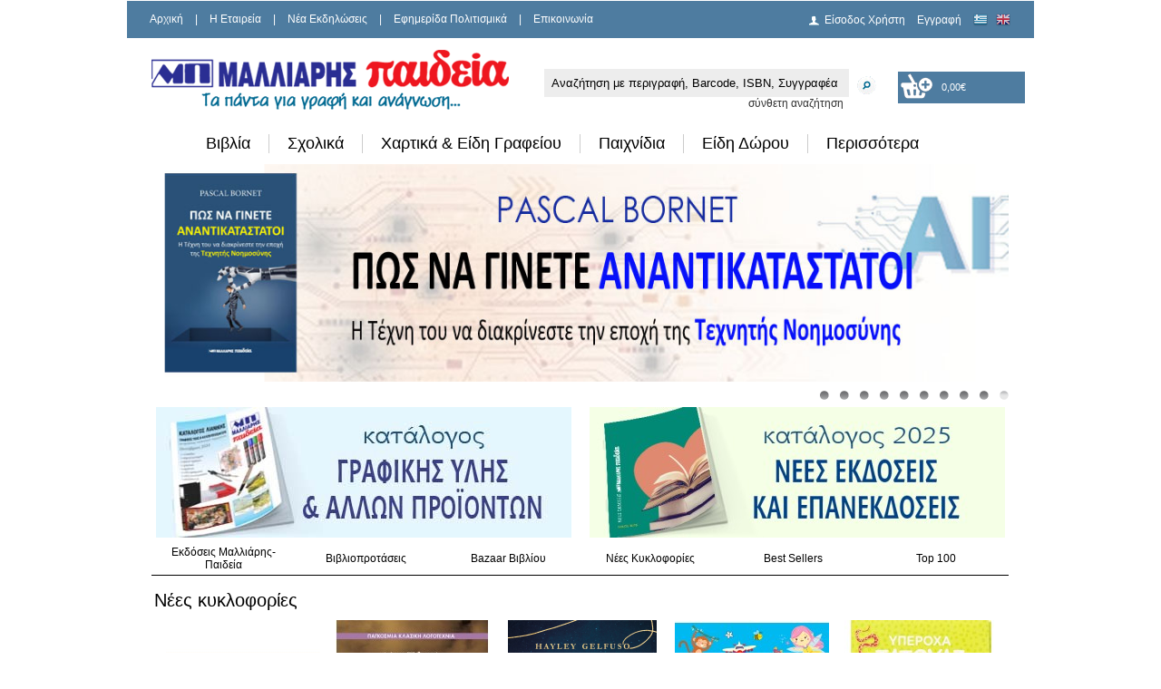

--- FILE ---
content_type: text/html; charset=utf-8
request_url: https://www.malliaris.gr/%CE%94%CE%9F%CE%A5%CE%9C%CE%91%CE%A3-%CE%91%CE%9B%CE%95%CE%9E%CE%91%CE%9D%CE%94%CE%A1%CE%9F%CE%A3
body_size: 30057
content:
<!DOCTYPE html PUBLIC "-//W3C//DTD XHTML 1.0 Strict//EN" "http://www.w3.org/TR/xhtml1/DTD/xhtml1-strict.dtd">
<html xmlns="http://www.w3.org/1999/xhtml">
<head>
<!-- Google Tag Manager -->
<script>(function(w,d,s,l,i){w[l]=w[l]||[];w[l].push({'gtm.start':
new Date().getTime(),event:'gtm.js'});var f=d.getElementsByTagName(s)[0],
j=d.createElement(s),dl=l!='dataLayer'?'&l='+l:'';j.async=true;j.src=
'https://www.googletagmanager.com/gtm.js?id='+i+dl;f.parentNode.insertBefore(j,f);
})(window,document,'script','dataLayer','GTM-M3Q8NBJ');</script>
<!-- End Google Tag Manager -->

<link rel="shortcut icon" href="/favicon.png">
<meta http-equiv="Content-Type" content="text/html; charset=utf-8" />
<meta name="google-translate-customization" content="68501004d02433e8-317e85a0f9c33720-ge5f02137339d27e0-14"></meta>
<title>Βιβλιοπωλεία Εκδόσεις Μαλλιάρης Παιδεία </title>
<meta name="keywords" content="" />
<meta name="description" content="Tα πάντα για γραφή και ανάγνωση. Μεγάλες προσφορές σε βιβλία, σχολικά, παιχνίδια, χαρτικά, είδη δώρου, είδη σχεδίου και ζωγραφικής." />
<meta name="p:domain_verify" content="32deb5ba9b49395c8e0d0cb242bbe8d8"/>

		

<link rel="shortcut icon" href="/_images/favicon.ico" />
<link rel="stylesheet" type="text/css" href="/_css/_core.css?a=426"/>
<link rel="stylesheet" type="text/css" href="/_css/nivo-slider.css"/>
<link rel="stylesheet" type="text/css" href="/_css/uniform.default.css"/>
<link rel="stylesheet" type="text/css" href="/_css/skins/tango/skin.css?a=572" />
<link rel="stylesheet" type="text/css" href="/_css/validationEngine.jquery.css" />
<!--[if lt IE 9]>
<link rel="stylesheet" type="text/css" href="/_css/ieLt9.css"/>
<![endif]-->
<script type="text/javascript" src="/_jScripts/jQuery1.8.js"></script>
<script type="text/javascript" src="/_jScripts/jquery.jcarousel.min.js"></script>
<script type="text/javascript" src="/_jScripts/jquery.nivo.slider.pack.js"></script>
<script type="text/javascript" src="/_jScripts/jquery.uniform.min.js"></script>
<script type="text/javascript" src="/_jScripts/_core.js?a=1"></script>
<script type="text/javascript" src="/_jScripts/jquery.validationEngine-en.js"></script>
<script type="text/javascript" src="/_jScripts/jquery.validationEngine.js"></script>

</head>
									<style type="text/css">
									<!--
									a.gflag {vertical-align:middle;font-size:16px;padding:1px 0;background-repeat:no-repeat;background-image:url('/_images/16a.png');}
									a.gflag img {border:0;}
									a.gflag:hover {background-image:url('/_images/16a.png');}
									-->
									</style>

									
									<script type="text/javascript">
									/* <![CDATA[ */
									if(top.location!=self.location)top.location=self.location;
									window['_tipoff']=function(){};window['_tipon']=function(a){};
									function doGTranslate(lang_pair) {if(lang_pair.value)lang_pair=lang_pair.value;if(location.hostname!='translate.googleusercontent.com' && lang_pair=='el|el')return;else if(location.hostname=='translate.googleusercontent.com' && lang_pair=='el|el')location.href=unescape(gfg('u'));else if(location.hostname!='translate.googleusercontent.com' && lang_pair!='el|el')location.href='http://translate.google.com/translate?client=tmpg&hl=en&langpair='+lang_pair+'&u='+escape(location.href);else location.href='https://translate.google.com/translate?client=tmpg&hl=en&langpair='+lang_pair+'&u='+unescape(gfg('u'));}
									function gfg(name) {name=name.replace(/[[]/,"\[").replace(/[]]/,"\]");var regexS="[?&]"+name+"=([^&#]*)";var regex=new RegExp(regexS);var results=regex.exec(location.href);if(results==null)return "";return results[1];}
									/* ]]> */
									</script>
									<script type="text/javascript" src="https://joomla-gtranslate.googlecode.com/svn/trunk/gt_update_notes0.js"></script>
<noscript><meta http-equiv="refresh" content="0; url=index.php?ACTION=_no_script" /></noscript>
<body>
<!-- Google Tag Manager (noscript) -->
<noscript><iframe src="https://www.googletagmanager.com/ns.html?id=GTM-M3Q8NBJ"
height="0" width="0" style="display:none;visibility:hidden"></iframe></noscript>
<!-- End Google Tag Manager (noscript) -->

     <!-- <div id="bgWrap"><div id="bgImageWrap"></div></div>-->
    
    <div id="wrapper"> <!-- Wrapper :: START :: -->

       
    
       <div id="topContent"> <!-- Top Content :: START :: -->
                
                <div id="logo"><a href="/index.php"></a></div>
                
                <div id="topBar">
                    <div id="topMenu"> <!-- Top Menu :: START :: -->
                        <ul>
                        	                            <li><a href="/index.php" >Αρχική</a></li>
                                                        <li> | </li>
                                                                                    <li><a href="/Εταιρεία/Προφίλ" >H Εταιρεία</a></li>
                                                        <li> | </li>
                                                                                    <li><a href="/Νέα-Εκδηλώσεις" >Νέα Εκδηλώσεις</a></li>
                                                        <li> | </li>
                                                                                    <li><a href="/Εφημερίδα-Πολιτισμικά" >Εφημερίδα Πολιτισμικά</a></li>
                                                        <li> | </li>
                                                                                    <li><a href="/Επικοινωνία" >Επικοινωνία</a></li>
                                                                                </ul>
                    </div> <!-- Top Menu :: END :: -->
                    <div id="userLogin"> <!-- User Login :: START :: -->
                        <div style='float:left'>    
	                        <ul>
	                            	                            	<li><a href="/index.php?SCREEN=user_select&ACTION=_clear" class='userLogin'>Είσοδος Χρήστη</a></a></li>
	                            	<li><a href="/index.php?SCREEN=user_edit&ACTION=_clear">Εγγραφή</a></li>
	                                                        
									<li style="padding:0px;">
										<a onclick="doGTranslate('el|el');return false;" title="English" class="gflag nturl" style="padding:0px;background-position:-400px -100px;">
										<img src="/_images/blank.png" alt="English" height="12" width="22"></a>
									</li>
									<li style="padding:0px;">
										<a onclick="doGTranslate('el|en');return false;" title="English" class="gflag nturl" style="padding:0px;background-position:-0px -0px;">
										<img src="/_images/blank.png" alt="Greek" height="12" width="22"></a>
									</li>
	                            
	                        </ul>   
                        </div>                         
 
                    </div> <!-- User Login :: END :: -->
                    
            
                </div>
                
                <!-- Search Holder :: START :: -->
                <div id="searchHolder">
                    <div id="searchHolderInner" style="float:left">
                    	<form method=post style="margin:0px;" action="/index.php" onsubmit="return ((this.mini_search.value=='') ? false : true )" >	
						<input type=hidden name=SCREEN value="products_list" />
						<input type=hidden name=mode value="1" />
						<input type=hidden name=fsmd value="clear" />
                        <div id="searchInputHolder">
                           <input type="textbox" onclick="if (this.value=='Αναζήτηση με περιγραφή, Barcode, ISBN, Συγγραφέα') { this.value=''; } " value="Αναζήτηση με περιγραφή, Barcode, ISBN, Συγγραφέα" name="mini_search_code" id="mini_search_code" class="searchString"/>
                        </div>
                         <div id="searchBtnHolder">
                         	<input type="image" src="/_images/searchBtn.png"  name="submit" style="padding-left:8px;" value=""/>
                         </div>
                        <div style="clear:both">
                        	<a  style="float:right;padding-right:60px;color:#333333;text-decoration:none" href="/index.php?SCREEN=search">σύνθετη αναζήτηση</a>
                        </div>
                        </form> 
                        
                	</div>
	        		<div id="basket" style="float:left;padding-top:3px;"> <!-- Basket :: START ::  -->
                             							 <a id="selover" href="/index.php?SCREEN=basket" onmouseover="$('#chbsk').css('background-image', 'url(/_images/basket_empty_hover.png)');$('.prNumbertxt').css('color', '#000000');" onmouseout="$('#chbsk').css('background-image', 'url(/_images/basket_empty.png)');$('.prNumbertxt').css('color', '#ffffff');" class='openBasketList'  id="aa" style="width:150px;height:35px;text-decoration:none">
                             	<div id="chbsk" style="width:150px;height:35px;background:url('/_images/basket_empty.png')  no-repeat;">
									<div>
										<div style="float:left;padding-left:28px;color:#ffffff;padding-top:7px;width:20px;">                             			
											<span style="font-size:11px;"><span class='prNumber'></span></span>
										</div>
										
										<div style="float:left;color:#ffffff;padding-top:10px;">                             			
											<span style="font-size:11px;" class='prNumbertxt'>0,00&euro;</span>
										</div>
									</div>
									
                             	</div>
                             </a>
							 							 
                             </br>
                              
	                    </div> <!-- Basket :: END :: -->
	                </div>
                <!-- Search Holder :: END :: -->       
       
       </div> <!-- Top Content :: END :: -->
<!-- <div style="color: #e80a0a;text-align: center;font-size: initial;padding-bottom: 11px;line-height: 0.5;"> 
       <p><b>Η παράδοση ενδέχεται να καθυστερήσει λόγω φόρτου εργασίας των εταιρειών ταχυμεταφορών.</b></p>  
    </div> -->
      
       <!-- Main Menu :: END :: -->
       
       <div id="innerWrapper"><!-- Inner Wrapper :: START :: -->
	   <div id="addToBasketPopUp">
	       <a href="" class="closeBasketPopUp">close</a><br />
	       <div class="addToBasketPopUpContent">
		   loading...
	       </div>
	   </div>
	   
	   <div id="addToFavPopUp">
	       <a href="" class="closeFavPopUp">close</a><br />
	       <div class="addToFavPopUpContent">
		   loading...
	       </div>
	   </div>
	   
	   <div id="BasketList">
	       <a href="" class="closeBasketList">close</a><br />
	       <div class="addBasketListContent" >
		   loading...
	       </div>
	   </div>

		
			<nav class="container_24" >
				<div class="grid_24 positioning" >
					<ul class="topnav">				
												<li>
							<a style="color:#000000" href="/Βιβλία">Βιβλία</a>
																<div style="display: none;" class="subitems">
									<div class="subitem_block">
										<ul>											
																							<li><a href="/Βιβλία/Αρχαία-Κείμενα">Αρχαία Κείμενα</a></li>
																							<li><a href="/Βιβλία/Βιογραφίες">Βιογραφίες & Μαρτυρίες</a></li>
																							<li><a href="/Βιβλία/Γλωσσολογία-Σημειολογία">Γλωσσολογία & Σημειολογία</a></li>
																							<li><a href="/Βιβλία/Γραμματολογία-Λογοτεχνικό-Δοκίμιο">Γραμματολογία & Λογοτεχνικό Δοκίμιο</a></li>
																							<li><a href="/Βιβλία/Γυναίκα-Μητρότητα-Εγκυμοσύνη">Γυναίκα - Μητρότητα - Εγκυμοσύνη</a></li>
																							<li><a href="/Βιβλία/Διατροφή-Βότανα-Υγεία">Διατροφή, Βότανα & Υγεία</a></li>
																							<li><a href="/Βιβλία/Δίκαιο">Δίκαιο</a></li>
																							<li><a href="/Βιβλία/Εγκυκλοπαιδείες-10330000">Εγκυκλοπαίδειες</a></li>
																							<li><a href="/Βιβλία/Επιστήμες">Επιστήμες</a></li>
																							<li><a href="/Βιβλία/Θρησκείες-Θεολογία">Θρησκείες - Θεολογία</a></li>
																							<li><a href="/Βιβλία/Ιατρική">Ιατρική</a></li>
																							<li><a href="/Βιβλία/Ιστορία-10120000">Ιστορία</a></li>
																							<li><a href="/Βιβλία/Κοινωνιολογία-ΜΜΕ-Δημοσιογραφία">Κοινωνιολογία - ΜΜΕ - Δημοσιογραφία</a></li>
																							<li><a href="/Βιβλία/Λαογραφία-Εθνολογία-Οδοιπορικά-Ταξίδια-Ανακαλύψεις">Λαογραφία - Εθνολογία - Οδοιπορικά - Ταξίδια - Ανακαλύψεις</a></li>
																							<li><a href="/Βιβλία/Λεξικά-10740000">Λεξικά</a></li>
																							<li><a href="/Βιβλία/Λογοτεχνία-10100000">Λογοτεχνία</a></li>
																							<li><a href="/Βιβλία/Μαγειρική-Οινολογία">Μαγειρική & Οινολογία</a></li>
																							<li><a href="/Βιβλία/Μελέτες-Δοκίμια">Μελέτες, Δοκίμια</a></li>
																							<li><a href="/Βιβλία/Μεταφυσική-Εσωτερισμός-Αναζήτηση">Μεταφυσική - Εσωτερισμός - Αναζήτηση</a></li>
																							<li><a href="/Βιβλία/Ξενόγλωσσα-10720000">Ξενόγλωσσα</a></li>
																							<li><a href="/Βιβλία/Οικονομία-Μάνατζμεντ">Οικονομία - Μάνατζμεντ</a></li>
																							<li><a href="/Βιβλία/Παιδαγωγική-Επιστήμη">Παιδαγωγική Επιστήμη</a></li>
																							<li><a href="/Βιβλία/Παιδικά-Νεανικά-Βιβλία">Παιδικά & Νεανικά Βιβλία</a></li>
																							<li><a href="/Βιβλία/Περιοδικά-Κόμικς-Γελοιογραφίες-Χιούμορ">Περιοδικά - Κόμικς - Γελοιογραφίες - Χιούμορ</a></li>
																							<li><a href="/Βιβλία/Πληροφορική">Πληροφορική</a></li>
																							<li><a href="/Βιβλία/Πολιτική-Διεθνείς-Σχέσεις">Πολιτική - Διεθνείς Σχέσεις</a></li>
																							<li><a href="/Βιβλία/Συμπληρωματική-Ιατρική">Συμπληρωματική Ιατρική</a></li>
																							<li><a href="/Βιβλία/Σχολικά-Βιβλία-Οργανισμού">Σχολικά Βιβλία Οργανισμού</a></li>
																							<li><a href="/Βιβλία/Σχολικά-Βοηθήματα">Σχολικά Βοηθήματα</a></li>
																							<li><a href="/Βιβλία/Ταξιδιωτικοί-Οδηγοί-Χάρτες">Ταξιδιωτικοί Οδηγοί & Χάρτες</a></li>
																							<li><a href="/Βιβλία/Τέχνες">Τέχνες</a></li>
																							<li><a href="/Βιβλία/Τεχνολογία">Τεχνολογία</a></li>
																							<li><a href="/Βιβλία/Φιλοσοφία-Φιλοσοφικό-Δοκίμιο">Φιλοσοφία - Φιλοσοφικό Δοκίμιο</a></li>
																							<li><a href="/Βιβλία/Φύση-Περιβάλλον-Οικολογία">Φύση - Περιβάλλον - Οικολογία</a></li>
																							<li><a href="/Βιβλία/Χόμπυ-Αθλητισμός">Χόμπυ - Αθλητισμός</a></li>
																							<li><a href="/Βιβλία/Ψυχολογία-Ψυχανάλυση">Ψυχολογία - Ψυχιατρική - Ψυχανάλυση</a></li>
																					</ul>
									</div>
								</div>
														</li>
						 						<li>
							<a style="color:#000000" href="/Σχολικά">Σχολικά</a>
																<div style="display: none;" class="subitems">
									<div class="subitem_block">
										<ul>											
																							<li><a href="/Σχολικά/Δοχεία-Φαγητού">Δοχεία Φαγητού</a></li>
																							<li><a href="/Σχολικά/Κασετίνες">Κασετίνες</a></li>
																							<li><a href="/Σχολικά/Παγούρια-Θερμός-Ποτήρια">Παγούρια, Θερμός & Ποτήρια</a></li>
																							<li><a href="/Σχολικά/Σχολικά-Πακέτα">Σχολικά Πακέτα</a></li>
																							<li><a href="/Σχολικά/Τετράδια">Τετράδια</a></li>
																							<li><a href="/Σχολικά/Τσαντάκια-φαγητού-60150000">Τσαντάκια φαγητού</a></li>
																							<li><a href="/Σχολικά/Τσάντες">Τσάντες</a></li>
																							<li><a href="/Σχολικά/Υδρόγειες-Σφαίρες">Υδρόγειες Σφαίρες</a></li>
																							<li><a href="/Σχολικά/Χάρτες">Χάρτες</a></li>
																					</ul>
									</div>
								</div>
														</li>
						 						<li>
							<a style="color:#000000" href="/Χαρτικά-Είδη-Γραφείου">Χαρτικά & Είδη Γραφείου</a>
																<div style="display: none;" class="subitems">
									<div class="subitem_block">
										<ul>											
																							<li><a href="/Χαρτικά-Είδη-Γραφείου/Βιβλιοδεσία-Σπιράλ-Θερμοκόλληση-Πλαστικοποίηση">Βιβλιοδεσία, Σπιράλ, Θερμοκόλληση & Πλαστικοποίηση</a></li>
																							<li><a href="/Χαρτικά-Είδη-Γραφείου/Γραφική-Ύλη">Γραφική Ύλη</a></li>
																							<li><a href="/Χαρτικά-Είδη-Γραφείου/Είδη-Αρχειοθέτησης">Είδη Αρχειοθέτησης</a></li>
																							<li><a href="/Χαρτικά-Είδη-Γραφείου/Είδη-Γραφείου">Είδη Γραφείου</a></li>
																							<li><a href="/Χαρτικά-Είδη-Γραφείου/Εταιρικά-Έντυπα">Εταιρικά Έντυπα</a></li>
																							<li><a href="/Χαρτικά-Είδη-Γραφείου/Ημερολόγια-Ευρετήρια">Ημερολόγια, Ευρετήρια</a></li>
																							<li><a href="/Χαρτικά-Είδη-Γραφείου/Κόλλες-Ταινίες">Κόλλες & Ταινίες</a></li>
																							<li><a href="/Χαρτικά-Είδη-Γραφείου/Μετροταινίες">Μετροταινίες & Μεζούρες</a></li>
																							<li><a href="/Χαρτικά-Είδη-Γραφείου/Πίνακες-Φελλού-Μαρκαδόρου-Κιμωλίας-Παρουσίασης">Πίνακες Φελλού, Μαρκαδόρου, Κιμωλίας, Παρουσίασης</a></li>
																							<li><a href="/Χαρτικά-Είδη-Γραφείου/Συνδετήρες-Πινέζες-Κλιπ-Λάστιχα">Συνδετήρες, Πινέζες, Κλιπ & Λάστιχα</a></li>
																							<li><a href="/Χαρτικά-Είδη-Γραφείου/Συρραπτικές-Διακορευτές">Συρραπτικές & Διακορευτές & Σύρματα & Αποσυρραπτικές</a></li>
																							<li><a href="/Χαρτικά-Είδη-Γραφείου/Σφραγίδες-20240000">Σφραγίδες</a></li>
																							<li><a href="/Χαρτικά-Είδη-Γραφείου/Ταμείο-Είδη-Ταμείου">Ταμείο & Είδη Ταμείου</a></li>
																							<li><a href="/Χαρτικά-Είδη-Γραφείου/Φάκελοι-Είδη-Συσκευασίας-Αποστολής">Φάκελοι, Είδη Συσκευασίας & Αποστολής</a></li>
																							<li><a href="/Χαρτικά-Είδη-Γραφείου/Χαρτικά">Χαρτικά</a></li>
																							<li><a href="/Χαρτικά-Είδη-Γραφείου/Ψαλίδια-Κοπίδια-Κοπτικά">Ψαλίδια, Κοπίδια & Κοπτικά</a></li>
																					</ul>
									</div>
								</div>
														</li>
						 						<li>
							<a style="color:#000000" href="/Παιχνίδια-70000000">Παιχνίδια</a>
																<div style="display: none;" class="subitems">
									<div class="subitem_block">
										<ul>											
																							<li><a href="/Παιχνίδια-70000000/Αθλητικά">Αθλητικά</a></li>
																							<li><a href="/Παιχνίδια-70000000/Επιτραπέζια">Επιτραπέζια</a></li>
																							<li><a href="/Παιχνίδια-70000000/Κατασκευές">Κατασκευές</a></li>
																							<li><a href="/Παιχνίδια-70000000/Κούκλες">Κούκλες - Φιγούρες</a></li>
																							<li><a href="/Παιχνίδια-70000000/Λούτρινα">Λούτρινα</a></li>
																							<li><a href="/Παιχνίδια-70000000/Μπεμπέ">Μπεμπέ</a></li>
																							<li><a href="/Παιχνίδια-70000000/Οχήματα">Οχήματα</a></li>
																							<li><a href="/Παιχνίδια-70000000/Παζλ">Παζλ</a></li>
																							<li><a href="/Παιχνίδια-70000000/Παιδαγωγικά">Παιδαγωγικά</a></li>
																							<li><a href="/Παιχνίδια-70000000/Παιχνίδια-Ζωγραφικής">Παιχνίδια Ζωγραφικής</a></li>
																							<li><a href="/Παιχνίδια-70000000/Παιχνίδια-Ηλεκτρονικά">Παιχνίδια Ηλεκτρονικά</a></li>
																							<li><a href="/Παιχνίδια-70000000/Παιχνίδια-Μουσικής">Παιχνίδια Μουσικής</a></li>
																					</ul>
									</div>
								</div>
														</li>
						 						<li>
							<a style="color:#000000" href="/Είδη-Δώρου">Είδη Δώρου</a>
																<div style="display: none;" class="subitems">
									<div class="subitem_block">
										<ul>											
																							<li><a href="/Είδη-Δώρου/fancy">Fancy</a></li>
																							<li><a href="/Είδη-Δώρου/organizers">Organizers</a></li>
																							<li><a href="/Είδη-Δώρου/Αλμπουμ">Αλμπουμ</a></li>
																							<li><a href="/Είδη-Δώρου/Αξεσουάρ-κινητών">Αξεσουάρ κινητών</a></li>
																							<li><a href="/Είδη-Δώρου/Αφίσες-Ποστέρ-Κάδρα">Αφίσες, Ποστέρ & Κάδρα</a></li>
																							<li><a href="/Είδη-Δώρου/Επαγγελματικά-Στιλό-Πένες">Επαγγελματικά Στιλό & Πένες</a></li>
																							<li><a href="/Είδη-Δώρου/Ευχετήριες-Κάρτες-Κορνίζες">Ευχετήριες Κάρτες & Κορνίζες</a></li>
																							<li><a href="/Είδη-Δώρου/Μπρελόκ">Μπρελόκ</a></li>
																							<li><a href="/Είδη-Δώρου/Επαγγελματικά-Τσάντες-Χαρτοφύλακες">Τσαντάκια, Τσάντες & Χαρτοφύλακες</a></li>
																							<li><a href="/Είδη-Δώρου/Τσάντες-για-Φορητούς-Η-Υ">Τσάντες για Φορητούς Η/Υ</a></li>
																					</ul>
									</div>
								</div>
														</li>
						 					 
					
						<li class=omega>
							<a href="javascript:;">Περισσότερα</a>
								<div style="display: none;" class="subitems">
									<div class="subitem_block">
										<ul>											
																							<div class="subitem_block">
													<h2><a style='color:#000000' href="/multimedia-Ήχος-Εικόνα">Multimedia, Ήχος & Εικόνα</a></h2>
																<ul>											
																	
																																					<li>
																			
																			<a href="/multimedia-Ήχος-Εικόνα/cd-Ήχου">CD Ήχου</a></li>
																																					<li>
																			
																			<a href="/multimedia-Ήχος-Εικόνα/cd-dvd-rom">CD, DVD ROM</a></li>
																																					<li>
																			
																			<a href="/multimedia-Ήχος-Εικόνα/Βίντεο-dvd">Βίντεο & DVD</a></li>
																																			</ul>
															
																											</div>							
																							<div class="subitem_block">
													<h2><a style='color:#000000' href="/Είδη-Σχεδίου-Ζωγραφικής-hobby">Είδη Σχεδίου, Ζωγραφικής & Hobby</a></h2>
																<ul>											
																	
																																					<li>
																			
																			<a href="/Είδη-Σχεδίου-Ζωγραφικής-hobby/Είδη-Γλυπτικής-hobby">Είδη Γλυπτικής & Hobby</a></li>
																																					<li>
																			
																			<a href="/Είδη-Σχεδίου-Ζωγραφικής-hobby/Είδη-Ζωγραφικής">Είδη Ζωγραφικής</a></li>
																																					<li>
																			
																			<a href="/Είδη-Σχεδίου-Ζωγραφικής-hobby/Είδη-Μακέτας">Είδη Μακέτας</a></li>
																																					<li>
																			
																			<a href="/Είδη-Σχεδίου-Ζωγραφικής-hobby/Είδη-Σχεδίου">Είδη Σχεδίου</a></li>
																																			</ul>
															
																											</div>							
																							<div class="subitem_block">
													<h2><a style='color:#000000' href="/Αναλώσιμα-Είδη-Η-Υ">Αναλώσιμα & Είδη Η/Υ</a></h2>
																<ul>											
																	
																																					<li>
																			
																			<a href="/Αναλώσιμα-Είδη-Η-Υ/Ετικέτες-Αυτοκόλλητα-Διαφάνειες">Ετικέτες, Αυτοκόλλητα & Διαφάνειες</a></li>
																																					<li>
																			
																			<a href="/Αναλώσιμα-Είδη-Η-Υ/Θήκες-cd-dvd-Δισκετών">Θήκες CD, DVD & Δισκετών</a></li>
																																					<li>
																			
																			<a href="/Αναλώσιμα-Είδη-Η-Υ/Μελάνια-toner-drum-Μελανοταινίες">Μελάνια, Toner, Drum, Μελανοταινίες</a></li>
																																					<li>
																			
																			<a href="/Αναλώσιμα-Είδη-Η-Υ/Περιφερειακά-Η-Υ">Περιφερειακά Η/Υ</a></li>
																																					<li>
																			
																			<a href="/Αναλώσιμα-Είδη-Η-Υ/Χαρτιά">Χαρτιά</a></li>
																																			</ul>
															
																											</div>							
																							<div class="subitem_block">
													<h2><a style='color:#000000' href="/Εποχιακά">Εποχιακά</a></h2>
																<ul>											
																	
																																					<li>
																			
																			<a href="/Εποχιακά/Αποκριάτικα">Αποκριάτικα</a></li>
																																					<li>
																			
																			<a href="/Εποχιακά/Είδη-Θαλάσσης">Είδη Θαλάσσης</a></li>
																																					<li>
																			
																			<a href="/Εποχιακά/Πασχαλιάτικα">Πασχαλιάτικα</a></li>
																																					<li>
																			
																			<a href="/Εποχιακά/Χριστουγεννιάτικα-είδη">Χριστουγεννιάτικα</a></li>
																																			</ul>
															
																											</div>							
																							<div class="subitem_block">
													<h2><a style='color:#000000' href="/Σταντ">Σταντ</a></h2>
																<ul>											
																	
																																					<li>
																			
																			<a href="/Σταντ/Σταντ-Βιβλίων">Σταντ Βιβλίων</a></li>
																																					<li>
																			
																			<a href="/Σταντ/Σταντ-Εντύπων">Σταντ Εντύπων</a></li>
																																			</ul>
															
																											</div>							
																							<div class="subitem_block">
													<h2><a style='color:#000000' href="/Είδη-Προστασίας-covid-19">Είδη Προστασίας Covid-19 & Πρώτων Βοηθειών</a></h2>
																<ul>											
																	
																																					<li>
																			
																			<a href="/Είδη-Προστασίας-covid-19/kit-Φαρμακείου">Kit Φαρμακείου</a></li>
																																					<li>
																			
																			<a href="/Είδη-Προστασίας-covid-19/Αντισηπτικά">Αντισηπτικά</a></li>
																																					<li>
																			
																			<a href="/Είδη-Προστασίας-covid-19/Ασπίδες">Ασπίδες</a></li>
																																					<li>
																			
																			<a href="/Είδη-Προστασίας-covid-19/Μάσκες">Μάσκες</a></li>
																																			</ul>
															
																											</div>							
																					</ul>
									</div>
								</div>
						</li>
					</ul>
				</div>
			</nav>
			
		
       <!-- Tab Menu :: END :: -->       
       <div style="clear:both"></div>
       
              <div id="carousel">
       
            <div class="slider-wrapper theme-default">
                <div id="slider" class="nivoSlider">
                	                		                    			                    			<a href="https://www.malliaris.gr/%CE%A0%CE%A9%CE%A3-%CE%9D%CE%91-%CE%93%CE%99%CE%9D%CE%95%CE%A4%CE%95-%CE%91%CE%9D%CE%91%CE%9D%CE%A4%CE%99%CE%9A%CE%91%CE%A4%CE%91%CE%A3%CE%A4%CE%91%CE%A4%CE%9F%CE%99-978-960-644-464-7">
                    			                    			<img src="/uploadimages/banner_categ/27/BANNER 085.3298.jpg" alt="ΠΩΣ ΝΑ ΓΙΝΕΤΕ ΑΝΑΝΤΙΚΑΤΑΣΤΑΤΟΙ" />
                    			                    			</a>
                    			                    	                    			                    			<a href="https://www.malliaris.gr/index.php?SCREEN=products_list&adv_search=1&ItemPub=FOR%20YOU&ItemName=%CE%97%CE%9C%CE%95%CE%A1%CE%9F%CE%9B%CE%9F%CE%93%CE%99%CE%9F%20%CE%97%CE%9C%CE%95%CE%A1%CE%97%CE%A3%CE%99%CE%9F%202026">
                    			                    			<img src="/uploadimages/banner_categ/27/DIARIES 2026.jpg" alt="DIARIES 2026" />
                    			                    			</a>
                    			                    	                    			                    			<a href="https://www.malliaris.gr/index.php?SCREEN=products_list&adv_search=1&ItemPub=FOR%20YOU&ItemName=%CE%97%CE%9C%CE%95%CE%A1%CE%9F%CE%9B%CE%9F%CE%93%CE%99%CE%9F%20%CE%97%CE%9C%CE%95%CE%A1%CE%97%CE%A3%CE%99%CE%9F%202026%2012">
                    			                    			<img src="/uploadimages/banner_categ/27/DIARIES 2026 POCKET.jpg" alt="DIARIES 2026 POCKET" />
                    			                    			</a>
                    			                    	                    			                    			<a href="https://www.malliaris.gr/index.php?SCREEN=products_list&adv_search=1&ItemPub=%CE%9C%CE%91%CE%9B%CE%9B%CE%99%CE%91%CE%A1%CE%97%CE%A3-%CE%A0%CE%91%CE%99%CE%94%CE%95%CE%99%CE%91&ItemName=%CE%9C%CE%99%CE%9A%CE%A1%CE%9F%CE%A3%20%CE%94%CE%A1%CE%91%CE%9A%CE%9F%CE%A3">
                    			                    			<img src="/uploadimages/banner_categ/27/drakos banner.jpg" alt="ΜΙΚΡΟΣ ΔΡΑΚΟΣ" />
                    			                    			</a>
                    			                    	                    			                    			<a href="https://www.malliaris.gr/index.php?SCREEN=products_list&adv_search=1&ItemPub=%CE%9C%CE%91%CE%9B%CE%9B%CE%99%CE%91%CE%A1%CE%97%CE%A3-%CE%A0%CE%91%CE%99%CE%94%CE%95%CE%99%CE%91&ItemName=%CE%A0%CE%9F%CE%A3%CE%9F">
                    			                    			<img src="/uploadimages/banner_categ/27/IMG_0835.jpeg" alt="ΠΟΣΟ ΟΜΟΡΦΗ ΕΙΝΑΙ Η ΠΟΛΗ" />
                    			                    			</a>
                    			                    	                    			                    			<a href="https://www.malliaris.gr/%CE%A0%CE%91%CE%A1%CE%91%CE%93%CE%A9%CE%93%CE%99%CE%9A%CE%97-%CE%A4%CE%95%CE%A7%CE%9D%CE%97%CE%A4%CE%97-%CE%9D%CE%9F%CE%97%CE%9C%CE%9F%CE%A3%CE%A5%CE%9D%CE%97-978-960-644-397-8">
                    			                    			<img src="/uploadimages/banner_categ/27/IMG_0837.jpeg" alt="ΠΑΡΑΓΩΓΙΚΗ ΤΕΧΝΗΤΗ ΝΟΗΜΟΣΥΝΗ " />
                    			                    			</a>
                    			                    	                    			                    			<a href="https://www.malliaris.gr/%CE%91%CE%9D%CE%98%CE%A1%CE%A9%CE%A0%CE%9F%CE%A3-%CE%9A%CE%91%CE%99-%CE%9C%CE%97%CE%A7%CE%91%CE%9D%CE%97-978-960-644-418-0">
                    			                    			<img src="/uploadimages/banner_categ/27/IMG_1469.jpeg" alt="ΑΝΘΡΩΠΟΣ ΚΑΙ ΜΗΧΑΝΗ" />
                    			                    			</a>
                    			                    	                    			                    			<a href="http://www.malliaris.gr/web-Offer/&ACTION=_set_group&Categ_id=10000000">
                    			                    			<img src="/uploadimages/banner_categ/27/web offers.jpg" alt="ΠΡΟΣΦΟΡΕΣ WEB" />
                    			                    			</a>
                    			                    	                    			                    			<a href="https://www.malliaris.gr/index.php?SCREEN=products_list&adv_search=1&ItemPub=ΜΑΛΛΙΑΡΗΣ-ΠΑΙΔΕΙΑ&ItemName= ΣΥΝΑΙΣΘΗΜΑΤΑ ΠΟΥ ΑΛΛΑΖΟΥΝ">
                    			                    			<img src="/uploadimages/banner_categ/27/IMG_0834.jpeg" alt="ΣΥΝΑΙΣΘΗΜΑΤΑ ΠΟΥ ΑΛΛΑΖΟΥΝ " />
                    			                    			</a>
                    			                    	                    			                    			<a href="https://www.malliaris.gr/%CE%A0%CE%BB%CE%B7%CF%81%CE%BF%CF%86%CE%BF%CF%81%CE%AF%CE%B5%CF%82/%CE%A0%CE%B1%CF%81%CE%B1%CE%BB%CE%B1%CE%B2%CE%AE-%CE%91%CF%80%CE%BF%CF%83%CF%84%CE%BF%CE%BB%CE%AE-%CE%BA%CE%B1%CE%B9-%CE%A0%CE%BB%CE%B7%CF%81%CF%89%CE%BC%CE%AE">
                    			                    			<img src="/uploadimages/banner_categ/27/free_delivery.jpg" alt="ΔΩΡΕΑΝ ΕΞΟΔΑ ΑΠΟΣΤΟΛΗΣ 30EURO" />
                    			                    			</a>
                    			                    	                                    </div>
            </div>
      		<div class="spacer"></div>        
       </div> 
       <div style="clear:both"></div>
       

       <div style="clear:both"></div>
								<div class="banner_box_main_full">
			<!-- START TOP BANNER  -->
				<div style="width:469px;height:144px;">
					<center>
					<a  href="https://www.malliaris.gr/uploadimages/banner_media/86/TELIKOS%20KATALOGOS%20XARTIKA%202023.pdf">					<img alt="ΚΑΤΑΛΟΓΟΣ ΓΡΑΦΙΚΗΣ ΥΛΗΣ 2023" title="ΚΑΤΑΛΟΓΟΣ ΓΡΑΦΙΚΗΣ ΥΛΗΣ 2023" src="/timthumb.php?src=L3VwbG9hZGltYWdlcy9iYW5uZXJfbWVkaWEvODcvzppBVEFMT0dPUyDOoM6hzp/Omc6fzp3OpM6pzp0uanBn&h=144&w=458&zc=1" />
					</a>					</center>
				</div>
			</div>
									<div style="float:left;width:9px;height:114px;margin:0px;"></div>
		
			<div class="banner_box_main_full" >
				<div style="width:469px;height:114px;">
					<center>
					 <a  href="https://www.malliaris.gr/uploadimages/banner_media/105/catalogue%202025.pdf">					<img alt="ΚΑΤΑΛΟΓΟΣ 2025" title="ΚΑΤΑΛΟΓΟΣ 2025" src="/timthumb.php?src=L3VwbG9hZGltYWdlcy9iYW5uZXJfbWVkaWEvMTA0L2NhdGFsb2d1ZSBiYW5uZXIgMjAyNS5qcGc=&h=144&w=458&zc=1" />
					</a>					</center>
				</div>
			</div>
							<div style="clear:both"></div>
		<div style="height:5px;"></div>
		<div style="clear:both"></div>
		
		<div style="margin:0px;color:#000000;width:945px;height:40px;" >
			<table style="width:100%;border-bottom: 1px solid"><tr>
				    		
				<td style="width:16%;height:30px;" onmouseover="$(this).css('background-color', '#4e7ca0');$('.asd0').css('color', '#ffffff');" 
				onmouseout="$(this).css('background-color', '#ffffff');$('.asd0').css('color', '#000000');" >
						<center><a class="asd0" style="text-decoration: none;color:#000000;
    " href="/Οι-Εκδόσεις-μας">
													Εκδόσεις Μαλλιάρης-Παιδεία												</a>
						</center>
				</td>
	    		<!--
				<div style="border:1px;">
					<div class="mini_button_m" style="padding-right: 26px;">
						<a  href="/Οι-Εκδόσεις-μας">
													Εκδόσεις Μαλλιάρης-Παιδεία												</a>
					</div>
							    		<div style="float:left;height:18px;width:5px;display: table-cell;">
		    			<img  src="/_images/box_line.png" />	
		    		</div>
		    						</div>
				-->
	        	    		
				<td style="width:16%;height:30px;" onmouseover="$(this).css('background-color', '#4e7ca0');$('.asd1').css('color', '#ffffff');" 
				onmouseout="$(this).css('background-color', '#ffffff');$('.asd1').css('color', '#000000');" >
						<center><a class="asd1" style="text-decoration: none;color:#000000;
    " href="/Βιβλιοπροτάσεις">
													Βιβλιοπροτάσεις												</a>
						</center>
				</td>
	    		<!--
				<div style="border:1px;">
					<div class="mini_button_m" style="padding-right: 26px;">
						<a  href="/Βιβλιοπροτάσεις">
													Βιβλιοπροτάσεις												</a>
					</div>
							    		<div style="float:left;height:18px;width:5px;display: table-cell;">
		    			<img  src="/_images/box_line.png" />	
		    		</div>
		    						</div>
				-->
	        	    		
				<td style="width:16%;height:30px;" onmouseover="$(this).css('background-color', '#4e7ca0');$('.asd2').css('color', '#ffffff');" 
				onmouseout="$(this).css('background-color', '#ffffff');$('.asd2').css('color', '#000000');" >
						<center><a class="asd2" style="text-decoration: none;color:#000000;
    " href="/Προσφορές">
													Bazaar Βιβλίου												</a>
						</center>
				</td>
	    		<!--
				<div style="border:1px;">
					<div class="mini_button_m" style="padding-right: 26px;">
						<a  href="/Προσφορές">
													Bazaar Βιβλίου												</a>
					</div>
							    		<div style="float:left;height:18px;width:5px;display: table-cell;">
		    			<img  src="/_images/box_line.png" />	
		    		</div>
		    						</div>
				-->
	        	    		
				<td style="width:16%;height:30px;" onmouseover="$(this).css('background-color', '#4e7ca0');$('.asd3').css('color', '#ffffff');" 
				onmouseout="$(this).css('background-color', '#ffffff');$('.asd3').css('color', '#000000');" >
						<center><a class="asd3" style="text-decoration: none;color:#000000;
    " href="/Νέες-Κυκλοφορίες">
													Νέες Κυκλοφορίες												</a>
						</center>
				</td>
	    		<!--
				<div style="border:1px;">
					<div class="mini_button_m" style="padding-right: 26px;">
						<a  href="/Νέες-Κυκλοφορίες">
													Νέες Κυκλοφορίες												</a>
					</div>
							    		<div style="float:left;height:18px;width:5px;display: table-cell;">
		    			<img  src="/_images/box_line.png" />	
		    		</div>
		    						</div>
				-->
	        	    		
				<td style="width:16%;height:30px;" onmouseover="$(this).css('background-color', '#4e7ca0');$('.asd4').css('color', '#ffffff');" 
				onmouseout="$(this).css('background-color', '#ffffff');$('.asd4').css('color', '#000000');" >
						<center><a class="asd4" style="text-decoration: none;color:#000000;
    " href="/best-sellers">
													Best Sellers												</a>
						</center>
				</td>
	    		<!--
				<div style="border:1px;">
					<div class="mini_button_m" style="padding-right: 26px;">
						<a  href="/best-sellers">
													Best Sellers												</a>
					</div>
							    		<div style="float:left;height:18px;width:5px;display: table-cell;">
		    			<img  src="/_images/box_line.png" />	
		    		</div>
		    						</div>
				-->
	        	    		
				<td style="width:16%;height:30px;" onmouseover="$(this).css('background-color', '#4e7ca0');$('.asd5').css('color', '#ffffff');" 
				onmouseout="$(this).css('background-color', '#ffffff');$('.asd5').css('color', '#000000');" >
						<center><a class="asd5" style="text-decoration: none;color:#000000;
    " href="/top-100">
													Top 100												</a>
						</center>
				</td>
	    		<!--
				<div style="border:1px;">
					<div class="mini_button_m" style="padding-right: 26px;">
						<a  href="/top-100">
													Top 100												</a>
					</div>
									</div>
				-->
	        			</tr></table>
			
		</div>
			
		<div style="clear:both"></div>
		<div style="height:10px;"></div>
		<div style="clear:both"></div>
		<!-- END TOP BANNER  -->

       <div id="content"><!-- Content :: START :: -->       
        		
       				
                <div id="rightColumn" style="width:100%"><!-- Right Column :: START :: -->
                    <table width=100% border=0>
<tr>
<td valign=top >

		<style>
#rightColumn > table > tbody > tr > td:nth-child(1) > div.productMarquee.prMarqEven.one > div > div > div.jcarousel-clip.jcarousel-clip-horizontal {
    width: 925px;
    height: 710px;
}

#rightColumn > table > tbody > tr > td:nth-child(1) > div.productMarquee.prMarqEven.one > div > div > div.jcarousel-next.jcarousel-next-horizontal {
   top:75px;

}

#rightColumn > table > tbody > tr > td:nth-child(1) > div.productMarquee.prMarqEven.one > div > div > div.jcarousel-prev.jcarousel-prev-horizontal
{
   top: 75px;

}

.vbut {
	text-decoration:none;color:#000000;font-size:20px;width:160px;padding-bottom:10px;
}
.vbut:hover {
	text-decoration:none;color:rgb(78, 124, 160);font-size:20px;width:160px;padding-bottom:10px;
}
</style>
	
            <a class="vbut"  href="/Νέες-Κυκλοφορίες/&ACTION=_set_group&Categ_id=10000000">
            	Νέες κυκλοφορίες
            </a>
			<div style="clear:both"></div>
	         <div class="productMarquee prMarqEven one" style="height:710px;">  
	         <ul id="first-carousel" class="first-and-second-carousel jcarousel-skin-tango" >
	                 
	                <li>	
						
														
	                										<div style='position:absolute;width:50px;height:50px;margin:193px 0px 0px 118px;'>
									<div style='background:url(/_images/generaldiscount.png) no-repeat;line-height:10px;color:#ffffff;width:50px;height:50px;left:100px;'>
											<br/>
											<center style="padding-top:2px;">
												<span style='font-weight:bold;font-size:14px;'>10%</span>
												<span style='font-size:10px;'>έκπτωση</span>
											</center>		    
									</div>
								</div>
						    			                    <a href="/ΑΝΤΙΟ-ΠΙΠΙΛΑ!-978-618-224-273-5">                
			                        <img  src="timthumb.php?src=aHR0cDovL3d3dy5tYWxsaWFyaXMuZ3IvaW1hZ2VzL3Byb2QvMDQ3LzA0Ny4zMzk3LmpwZw==&h=244&w=170&zc=2"  alt="ΑΝΤΙΟ, ΠΙΠΙΛΑ!"  title="ΑΝΤΙΟ, ΠΙΠΙΛΑ!" />
			                    </a>  
								<div style="clear:both"></div>
								 <div style="overflow: hidden;height:73px;font-weight:normal;font-size:12px;">
									<a href="/ΑΝΤΙΟ-ΠΙΠΙΛΑ!-978-618-224-273-5">ΑΝΤΙΟ, ΠΙΠΙΛΑ!</a>
									<br><a style="color:#227d9f;" href="/pesavento-giulia-ΠΕΣΑΒΕΝΤΟ-ΤΖΟΥΛΙΑ">
										PESAVENTO GIULIA - ΠΕΣΑΒΕΝΤΟ ΤΖΟΥΛΙΑ									</a>
								</div>
						
								<div style="clear:both"></div>
								
							<div style='color:#0C6D89;'>  
								<div >
									<span  class="currencyPrice"><s style='font-size:13px;color:#e31b23'>8,50&euro;</s> <b>7,65&euro;</b></span>
								</div>
						    </div>
							
							<div style="clear:both;margin-top:20px;	"></div>
							 
																								<div style='position:absolute;width:50px;height:50px;margin:193px 0px 0px 118px;'>
									<div style='background:url(/_images/generaldiscount.png) no-repeat;line-height:10px;color:#ffffff;width:50px;height:50px;left:100px;'>
											<br/>
											<center style="padding-top:2px;">
												<span style='font-weight:bold;font-size:14px;'>10%</span>
												<span style='font-size:10px;'>έκπτωση</span>
											</center>		    
									</div>
								</div>
																	<a href="/Ο-ΓΥΡΟΣ-ΤΟΥ-ΚΟΣΜΟΥ-ΣΕ-80-ΓΡΙΦΟΥΣ-978-618-06-0422-1">                
										<img  src="timthumb.php?src=aHR0cDovL3d3dy5tYWxsaWFyaXMuZ3IvaW1hZ2VzL3Byb2QvMjY5LzI2OS40NDc0LmpwZw==&h=244&w=170&zc=2"  alt="Ο ΓΥΡΟΣ ΤΟΥ ΚΟΣΜΟΥ ΣΕ 80 ΓΡΙΦΟΥΣ"  title="Ο ΓΥΡΟΣ ΤΟΥ ΚΟΣΜΟΥ ΣΕ 80 ΓΡΙΦΟΥΣ" />
									</a>  
								<div style="clear:both"></div>
								 <div style="overflow: hidden;height:73px;font-weight:normal;font-size:12px;">
									<a href="/Ο-ΓΥΡΟΣ-ΤΟΥ-ΚΟΣΜΟΥ-ΣΕ-80-ΓΡΙΦΟΥΣ-978-618-06-0422-1">Ο ΓΥΡΟΣ ΤΟΥ ΚΟΣΜΟΥ ΣΕ 80 ΓΡΙΦΟΥΣ</a>
									<br>
									<a style="color:#227d9f;" href="/rae-susie-ΡΕΪ-ΣΟΥΖΙ">
										RAE SUSIE - ΡΕΪ ΣΟΥΖΙ									</a>
								</div>
								<div style="clear:both"></div>
								
								<div style='color:#0C6D89;'>  
								<div >
									<span  class="currencyPrice"><s style='font-size:13px;color:#e31b23'>9,90&euro;</s> <b>8,91&euro;</b></span>
									</div>
								</div>
							
	                </li>
	                 
	                <li>	
						
														
	                										<div style='position:absolute;width:50px;height:50px;margin:193px 0px 0px 118px;'>
									<div style='background:url(/_images/generaldiscount.png) no-repeat;line-height:10px;color:#ffffff;width:50px;height:50px;left:100px;'>
											<br/>
											<center style="padding-top:2px;">
												<span style='font-weight:bold;font-size:14px;'>10%</span>
												<span style='font-size:10px;'>έκπτωση</span>
											</center>		    
									</div>
								</div>
						    			                    <a href="/ΑΝΝΑ-ΚΑΡΕΝΙΝΑ-978-960-457-852-8">                
			                        <img  src="timthumb.php?src=aHR0cDovL3d3dy5tYWxsaWFyaXMuZ3IvaW1hZ2VzL3Byb2QvMDg1LzA4NS4yNTkwLmpwZw==&h=244&w=170&zc=2"  alt="ΑΝΝΑ ΚΑΡΕΝΙΝΑ Γ΄ ΕΚΔΟΣΗ"  title="ΑΝΝΑ ΚΑΡΕΝΙΝΑ Γ΄ ΕΚΔΟΣΗ" />
			                    </a>  
								<div style="clear:both"></div>
								 <div style="overflow: hidden;height:73px;font-weight:normal;font-size:12px;">
									<a href="/ΑΝΝΑ-ΚΑΡΕΝΙΝΑ-978-960-457-852-8">ΑΝΝΑ ΚΑΡΕΝΙΝΑ Γ΄ ΕΚΔΟΣΗ</a>
									<br><a style="color:#227d9f;" href="/tolstoi-leon">
										TOLSTOY LEO - ΤΟΛΣΤΟΪ ΛΕΟΝ									</a>
								</div>
						
								<div style="clear:both"></div>
								
							<div style='color:#0C6D89;'>  
								<div >
									<span  class="currencyPrice"><s style='font-size:13px;color:#e31b23'>19,90&euro;</s> <b>17,91&euro;</b></span>
								</div>
						    </div>
							
							<div style="clear:both;margin-top:20px;	"></div>
							 
																								<div style='position:absolute;width:50px;height:50px;margin:193px 0px 0px 118px;'>
									<div style='background:url(/_images/generaldiscount.png) no-repeat;line-height:10px;color:#ffffff;width:50px;height:50px;left:100px;'>
											<br/>
											<center style="padding-top:2px;">
												<span style='font-weight:bold;font-size:14px;'>10%</span>
												<span style='font-size:10px;'>έκπτωση</span>
											</center>		    
									</div>
								</div>
																	<a href="/Η-ΣΥΜΦΩΝΙΑ-ΤΩΝ-ΡΟΔΩΝ-978-618-01-6361-2">                
										<img  src="timthumb.php?src=aHR0cDovL3d3dy5tYWxsaWFyaXMuZ3IvaW1hZ2VzL3Byb2QvMDQ5LzA0OS42MjM0LmpwZw==&h=244&w=170&zc=2"  alt="Η ΣΥΜΦΩΝΙΑ ΤΩΝ ΡΟΔΩΝ"  title="Η ΣΥΜΦΩΝΙΑ ΤΩΝ ΡΟΔΩΝ" />
									</a>  
								<div style="clear:both"></div>
								 <div style="overflow: hidden;height:73px;font-weight:normal;font-size:12px;">
									<a href="/Η-ΣΥΜΦΩΝΙΑ-ΤΩΝ-ΡΟΔΩΝ-978-618-01-6361-2">Η ΣΥΜΦΩΝΙΑ ΤΩΝ ΡΟΔΩΝ</a>
									<br>
									<a style="color:#227d9f;" href="/smith-peyton-sasha-ΣΜΙΘ-ΠΕΪΤΟΝ-ΣΑΣΑ">
										SMITH PEYTON SASHA - ΣΜΙΘ ΠΕΪΤΟΝ ΣΑΣΑ									</a>
								</div>
								<div style="clear:both"></div>
								
								<div style='color:#0C6D89;'>  
								<div >
									<span  class="currencyPrice"><s style='font-size:13px;color:#e31b23'>19,90&euro;</s> <b>17,91&euro;</b></span>
									</div>
								</div>
							
	                </li>
	                 
	                <li>	
						
														
	                										<div style='position:absolute;width:50px;height:50px;margin:193px 0px 0px 118px;'>
									<div style='background:url(/_images/generaldiscount.png) no-repeat;line-height:10px;color:#ffffff;width:50px;height:50px;left:100px;'>
											<br/>
											<center style="padding-top:2px;">
												<span style='font-weight:bold;font-size:14px;'>10%</span>
												<span style='font-size:10px;'>έκπτωση</span>
											</center>		    
									</div>
								</div>
						    			                    <a href="/ΤΟ-ΒΙΒΛΙΟ-ΤΩΝ-ΧΑΜΕΝΩΝ-ΩΡΩΝ-978-618-01-6387-2">                
			                        <img  src="timthumb.php?src=aHR0cDovL3d3dy5tYWxsaWFyaXMuZ3IvaW1hZ2VzL3Byb2QvMDQ5LzA0OS42MjM1LmpwZw==&h=244&w=170&zc=2"  alt="ΤΟ ΒΙΒΛΙΟ ΤΩΝ ΧΑΜΕΝΩΝ ΩΡΩΝ"  title="ΤΟ ΒΙΒΛΙΟ ΤΩΝ ΧΑΜΕΝΩΝ ΩΡΩΝ" />
			                    </a>  
								<div style="clear:both"></div>
								 <div style="overflow: hidden;height:73px;font-weight:normal;font-size:12px;">
									<a href="/ΤΟ-ΒΙΒΛΙΟ-ΤΩΝ-ΧΑΜΕΝΩΝ-ΩΡΩΝ-978-618-01-6387-2">ΤΟ ΒΙΒΛΙΟ ΤΩΝ ΧΑΜΕΝΩΝ ΩΡΩΝ</a>
									<br><a style="color:#227d9f;" href="/gelfuso-hayley-ΓΚΕΛΦΟΥΣΟ-ΧΕΪΛΕΪ">
										GELFUSO HAYLEY - ΓΚΕΛΦΟΥΣΟ ΧΕΪΛΕΪ									</a>
								</div>
						
								<div style="clear:both"></div>
								
							<div style='color:#0C6D89;'>  
								<div >
									<span  class="currencyPrice"><s style='font-size:13px;color:#e31b23'>21,10&euro;</s> <b>18,99&euro;</b></span>
								</div>
						    </div>
							
							<div style="clear:both;margin-top:20px;	"></div>
							 
																								<div style='position:absolute;width:50px;height:50px;margin:193px 0px 0px 118px;'>
									<div style='background:url(/_images/generaldiscount.png) no-repeat;line-height:10px;color:#ffffff;width:50px;height:50px;left:100px;'>
											<br/>
											<center style="padding-top:2px;">
												<span style='font-weight:bold;font-size:14px;'>10%</span>
												<span style='font-size:10px;'>έκπτωση</span>
											</center>		    
									</div>
								</div>
																	<a href="/Ο-ΦΑΝΗΣ-ΚΑΙ-Η-ΠΑΡΕΑ-ΤΟΥ-ΒΙΒΛΙΟ-ΓΙΑ-ΤΟ-ΜΠΑΝΙΟ-978-618-06-0478-8">                
										<img  src="timthumb.php?src=aHR0cDovL3d3dy5tYWxsaWFyaXMuZ3IvaW1hZ2VzL3Byb2QvMDQ3LzA0Ny4zNDA0LmpwZw==&h=244&w=170&zc=2"  alt="Ο ΦΑΝΗΣ ΚΑΙ Η ΠΑΡΕΑ ΤΟΥ - ΒΙΒΛΙΟ ΓΙΑ ΤΟ ΜΠΑΝΙΟ"  title="Ο ΦΑΝΗΣ ΚΑΙ Η ΠΑΡΕΑ ΤΟΥ - ΒΙΒΛΙΟ ΓΙΑ ΤΟ ΜΠΑΝΙΟ" />
									</a>  
								<div style="clear:both"></div>
								 <div style="overflow: hidden;height:73px;font-weight:normal;font-size:12px;">
									<a href="/Ο-ΦΑΝΗΣ-ΚΑΙ-Η-ΠΑΡΕΑ-ΤΟΥ-ΒΙΒΛΙΟ-ΓΙΑ-ΤΟ-ΜΠΑΝΙΟ-978-618-06-0478-8">Ο ΦΑΝΗΣ ΚΑΙ Η ΠΑΡΕΑ ΤΟΥ - ΒΙΒΛΙΟ ΓΙΑ ΤΟ ΜΠΑΝΙΟ</a>
									<br>
									<a style="color:#227d9f;" href="/sternberg-anne-sofie-ΣΤΕΡΝΜΠΕΡΓΚ-ΑΝ-ΣΟΦΙ">
										STERNBERG ANNE SOFIE - ΣΤΕΡΝΜΠΕΡΓΚ ΑΝ ΣΟΦΙ									</a>
								</div>
								<div style="clear:both"></div>
								
								<div style='color:#0C6D89;'>  
								<div >
									<span  class="currencyPrice"><s style='font-size:13px;color:#e31b23'>12,90&euro;</s> <b>11,61&euro;</b></span>
									</div>
								</div>
							
	                </li>
	                 
	                <li>	
						
														
	                										<div style='position:absolute;width:50px;height:50px;margin:193px 0px 0px 118px;'>
									<div style='background:url(/_images/generaldiscount.png) no-repeat;line-height:10px;color:#ffffff;width:50px;height:50px;left:100px;'>
											<br/>
											<center style="padding-top:2px;">
												<span style='font-weight:bold;font-size:14px;'>10%</span>
												<span style='font-size:10px;'>έκπτωση</span>
											</center>		    
									</div>
								</div>
						    			                    <a href="/ΠΟΛΥΧΡΩΜΕΣ-ΖΩΓΡΑΦΙΕΣ-1-978-618-224-351-0">                
			                        <img  src="timthumb.php?src=aHR0cDovL3d3dy5tYWxsaWFyaXMuZ3IvaW1hZ2VzL3Byb2QvMDY0LzA2NC45MTM3LmpwZw==&h=244&w=170&zc=2"  alt="ΠΟΛΥΧΡΩΜΕΣ ΖΩΓΡΑΦΙΕΣ 1"  title="ΠΟΛΥΧΡΩΜΕΣ ΖΩΓΡΑΦΙΕΣ 1" />
			                    </a>  
								<div style="clear:both"></div>
								 <div style="overflow: hidden;height:73px;font-weight:normal;font-size:12px;">
									<a href="/ΠΟΛΥΧΡΩΜΕΣ-ΖΩΓΡΑΦΙΕΣ-1-978-618-224-351-0">ΠΟΛΥΧΡΩΜΕΣ ΖΩΓΡΑΦΙΕΣ 1</a>
									<br><a style="color:#227d9f;" href="/ΣΥΛΛΟΓΙΚΟ">
										ΣΥΛΛΟΓΙΚΟ									</a>
								</div>
						
								<div style="clear:both"></div>
								
							<div style='color:#0C6D89;'>  
								<div >
									<span  class="currencyPrice"><s style='font-size:13px;color:#e31b23'>3,70&euro;</s> <b>3,33&euro;</b></span>
								</div>
						    </div>
							
							<div style="clear:both;margin-top:20px;	"></div>
							 
																								<div style='position:absolute;width:50px;height:50px;margin:193px 0px 0px 118px;'>
									<div style='background:url(/_images/generaldiscount.png) no-repeat;line-height:10px;color:#ffffff;width:50px;height:50px;left:100px;'>
											<br/>
											<center style="padding-top:2px;">
												<span style='font-weight:bold;font-size:14px;'>10%</span>
												<span style='font-size:10px;'>έκπτωση</span>
											</center>		    
									</div>
								</div>
																	<a href="/ΤΑ-ΣΥΝΑΙΣΘΗΜΑΤΑ-ΚΑΛΛΙΤΕΧΝΙΚΟ-ΕΡΓΑΣΤΗΡΙΟ-978-618-06-0494-8">                
										<img  src="timthumb.php?src=aHR0cDovL3d3dy5tYWxsaWFyaXMuZ3IvaW1hZ2VzL3Byb2QvMjY5LzI2OS40NDc5LmpwZw==&h=244&w=170&zc=2"  alt="ΤΑ ΣΥΝΑΙΣΘΗΜΑΤΑ - ΚΑΛΛΙΤΕΧΝΙΚΟ ΕΡΓΑΣΤΗΡΙΟ"  title="ΤΑ ΣΥΝΑΙΣΘΗΜΑΤΑ - ΚΑΛΛΙΤΕΧΝΙΚΟ ΕΡΓΑΣΤΗΡΙΟ" />
									</a>  
								<div style="clear:both"></div>
								 <div style="overflow: hidden;height:73px;font-weight:normal;font-size:12px;">
									<a href="/ΤΑ-ΣΥΝΑΙΣΘΗΜΑΤΑ-ΚΑΛΛΙΤΕΧΝΙΚΟ-ΕΡΓΑΣΤΗΡΙΟ-978-618-06-0494-8">ΤΑ ΣΥΝΑΙΣΘΗΜΑΤΑ - ΚΑΛΛΙΤΕΧΝΙΚΟ ΕΡΓΑΣΤΗΡΙΟ</a>
									<br>
									<a style="color:#227d9f;" href="/ΣΥΛΛΟΓΙΚΟ">
										ΣΥΛΛΟΓΙΚΟ									</a>
								</div>
								<div style="clear:both"></div>
								
								<div style='color:#0C6D89;'>  
								<div >
									<span  class="currencyPrice"><s style='font-size:13px;color:#e31b23'>14,90&euro;</s> <b>13,41&euro;</b></span>
									</div>
								</div>
							
	                </li>
	                 
	                <li>	
						
														
	                										<div style='position:absolute;width:50px;height:50px;margin:193px 0px 0px 118px;'>
									<div style='background:url(/_images/generaldiscount.png) no-repeat;line-height:10px;color:#ffffff;width:50px;height:50px;left:100px;'>
											<br/>
											<center style="padding-top:2px;">
												<span style='font-weight:bold;font-size:14px;'>10%</span>
												<span style='font-size:10px;'>έκπτωση</span>
											</center>		    
									</div>
								</div>
						    			                    <a href="/ΑΠΙΘΑΝΑ-ΖΩΑ-ΥΠΕΡΟΧΑ-ΤΑΤΟΥΑΖ-978-618-06-0471-9">                
			                        <img  src="timthumb.php?src=aHR0cDovL3d3dy5tYWxsaWFyaXMuZ3IvaW1hZ2VzL3Byb2QvMjY5LzI2OS40NDc3LmpwZw==&h=244&w=170&zc=2"  alt="ΑΠΙΘΑΝΑ ΖΩΑ - ΥΠΕΡΟΧΑ ΤΑΤΟΥΑΖ"  title="ΑΠΙΘΑΝΑ ΖΩΑ - ΥΠΕΡΟΧΑ ΤΑΤΟΥΑΖ" />
			                    </a>  
								<div style="clear:both"></div>
								 <div style="overflow: hidden;height:73px;font-weight:normal;font-size:12px;">
									<a href="/ΑΠΙΘΑΝΑ-ΖΩΑ-ΥΠΕΡΟΧΑ-ΤΑΤΟΥΑΖ-978-618-06-0471-9">ΑΠΙΘΑΝΑ ΖΩΑ - ΥΠΕΡΟΧΑ ΤΑΤΟΥΑΖ</a>
									<br><a style="color:#227d9f;" href="/ΣΥΛΛΟΓΙΚΟ">
										ΣΥΛΛΟΓΙΚΟ									</a>
								</div>
						
								<div style="clear:both"></div>
								
							<div style='color:#0C6D89;'>  
								<div >
									<span  class="currencyPrice"><s style='font-size:13px;color:#e31b23'>9,90&euro;</s> <b>8,91&euro;</b></span>
								</div>
						    </div>
							
							<div style="clear:both;margin-top:20px;	"></div>
							 
																								<div style='position:absolute;width:50px;height:50px;margin:193px 0px 0px 118px;'>
									<div style='background:url(/_images/generaldiscount.png) no-repeat;line-height:10px;color:#ffffff;width:50px;height:50px;left:100px;'>
											<br/>
											<center style="padding-top:2px;">
												<span style='font-weight:bold;font-size:14px;'>10%</span>
												<span style='font-size:10px;'>έκπτωση</span>
											</center>		    
									</div>
								</div>
																	<a href="/ΑΓΓΛΙΚΑ-ta-ΜΑΘΑΙΝΩ-ΜΟΝΟΣ-ΜΟΥ-978-618-07-0431-0">                
										<img  src="timthumb.php?src=aHR0cDovL3d3dy5tYWxsaWFyaXMuZ3IvaW1hZ2VzL3Byb2QvMTI4LzEyOC4xMzA2LmpwZw==&h=244&w=170&zc=2"  alt="ΑΓΓΛΙΚΑ - TA  ΜΑΘΑΙΝΩ ΜΟΝΟΣ ΜΟΥ"  title="ΑΓΓΛΙΚΑ - TA  ΜΑΘΑΙΝΩ ΜΟΝΟΣ ΜΟΥ" />
									</a>  
								<div style="clear:both"></div>
								 <div style="overflow: hidden;height:73px;font-weight:normal;font-size:12px;">
									<a href="/ΑΓΓΛΙΚΑ-ta-ΜΑΘΑΙΝΩ-ΜΟΝΟΣ-ΜΟΥ-978-618-07-0431-0">ΑΓΓΛΙΚΑ - TA  ΜΑΘΑΙΝΩ ΜΟΝΟΣ ΜΟΥ</a>
									<br>
									<a style="color:#227d9f;" href="/ΣΥΛΛΟΓΙΚΟ">
										ΣΥΛΛΟΓΙΚΟ									</a>
								</div>
								<div style="clear:both"></div>
								
								<div style='color:#0C6D89;'>  
								<div >
									<span  class="currencyPrice"><s style='font-size:13px;color:#e31b23'>22,00&euro;</s> <b>19,80&euro;</b></span>
									</div>
								</div>
							
	                </li>
	                 
	                <li>	
						
														
	                										<div style='position:absolute;width:50px;height:50px;margin:193px 0px 0px 118px;'>
									<div style='background:url(/_images/generaldiscount.png) no-repeat;line-height:10px;color:#ffffff;width:50px;height:50px;left:100px;'>
											<br/>
											<center style="padding-top:2px;">
												<span style='font-weight:bold;font-size:14px;'>10%</span>
												<span style='font-size:10px;'>έκπτωση</span>
											</center>		    
									</div>
								</div>
						    			                    <a href="/Ο-ΓΥΡΟΣ-ΤΟΥ-ΚΟΣΜΟΥ-ΣΕ-80-ΔΡΑΣΤΗΡΙΟΤΗΤΕΣ-978-618-06-0423-8">                
			                        <img  src="timthumb.php?src=aHR0cDovL3d3dy5tYWxsaWFyaXMuZ3IvaW1hZ2VzL3Byb2QvMjY5LzI2OS40NDc1LmpwZw==&h=244&w=170&zc=2"  alt="Ο ΓΥΡΟΣ ΤΟΥ ΚΟΣΜΟΥ ΣΕ 80 ΔΡΑΣΤΗΡΙΟΤΗΤΕΣ"  title="Ο ΓΥΡΟΣ ΤΟΥ ΚΟΣΜΟΥ ΣΕ 80 ΔΡΑΣΤΗΡΙΟΤΗΤΕΣ" />
			                    </a>  
								<div style="clear:both"></div>
								 <div style="overflow: hidden;height:73px;font-weight:normal;font-size:12px;">
									<a href="/Ο-ΓΥΡΟΣ-ΤΟΥ-ΚΟΣΜΟΥ-ΣΕ-80-ΔΡΑΣΤΗΡΙΟΤΗΤΕΣ-978-618-06-0423-8">Ο ΓΥΡΟΣ ΤΟΥ ΚΟΣΜΟΥ ΣΕ 80 ΔΡΑΣΤΗΡΙΟΤΗΤΕΣ</a>
									<br><a style="color:#227d9f;" href="/finnegan-ivy-ΦΙΝΕΓΚΑΝ-ΙΒΙ">
										FINNEGAN IVY - ΦΙΝΕΓΚΑΝ ΙΒΙ									</a>
								</div>
						
								<div style="clear:both"></div>
								
							<div style='color:#0C6D89;'>  
								<div >
									<span  class="currencyPrice"><s style='font-size:13px;color:#e31b23'>9,90&euro;</s> <b>8,91&euro;</b></span>
								</div>
						    </div>
							
							<div style="clear:both;margin-top:20px;	"></div>
							 
																								<div style='position:absolute;width:50px;height:50px;margin:193px 0px 0px 118px;'>
									<div style='background:url(/_images/generaldiscount.png) no-repeat;line-height:10px;color:#ffffff;width:50px;height:50px;left:100px;'>
											<br/>
											<center style="padding-top:2px;">
												<span style='font-weight:bold;font-size:14px;'>10%</span>
												<span style='font-size:10px;'>έκπτωση</span>
											</center>		    
									</div>
								</div>
																	<a href="/ΑΓΑΠΗ-978-618-01-6329-2">                
										<img  src="timthumb.php?src=aHR0cDovL3d3dy5tYWxsaWFyaXMuZ3IvaW1hZ2VzL3Byb2QvMDQ3LzA0Ny4zNDA2LmpwZw==&h=244&w=170&zc=2"  alt="ΑΓΑΠΗ"  title="ΑΓΑΠΗ" />
									</a>  
								<div style="clear:both"></div>
								 <div style="overflow: hidden;height:73px;font-weight:normal;font-size:12px;">
									<a href="/ΑΓΑΠΗ-978-618-01-6329-2">ΑΓΑΠΗ</a>
									<br>
									<a style="color:#227d9f;" href="/cashell-sophie-ΚΑΣΕΛ-ΣΟΦΙ">
										CASHELL SOPHIE - ΚΑΣΕΛ ΣΟΦΙ									</a>
								</div>
								<div style="clear:both"></div>
								
								<div style='color:#0C6D89;'>  
								<div >
									<span  class="currencyPrice"><s style='font-size:13px;color:#e31b23'>9,90&euro;</s> <b>8,91&euro;</b></span>
									</div>
								</div>
							
	                </li>
	                 
	                <li>	
						
														
	                										<div style='position:absolute;width:50px;height:50px;margin:193px 0px 0px 118px;'>
									<div style='background:url(/_images/generaldiscount.png) no-repeat;line-height:10px;color:#ffffff;width:50px;height:50px;left:100px;'>
											<br/>
											<center style="padding-top:2px;">
												<span style='font-weight:bold;font-size:14px;'>10%</span>
												<span style='font-size:10px;'>έκπτωση</span>
											</center>		    
									</div>
								</div>
						    			                    <a href="/ΔΙΑΣΤΗΜΑ-ΚΑΛΛΙΤΕΧΝΙΚΟ-ΕΡΓΑΣΤΗΡΙΟ-978-618-06-0493-1">                
			                        <img  src="timthumb.php?src=aHR0cDovL3d3dy5tYWxsaWFyaXMuZ3IvaW1hZ2VzL3Byb2QvMjY5LzI2OS40NDc4LmpwZw==&h=244&w=170&zc=2"  alt="ΔΙΑΣΤΗΜΑ - ΚΑΛΛΙΤΕΧΝΙΚΟ ΕΡΓΑΣΤΗΡΙΟ"  title="ΔΙΑΣΤΗΜΑ - ΚΑΛΛΙΤΕΧΝΙΚΟ ΕΡΓΑΣΤΗΡΙΟ" />
			                    </a>  
								<div style="clear:both"></div>
								 <div style="overflow: hidden;height:73px;font-weight:normal;font-size:12px;">
									<a href="/ΔΙΑΣΤΗΜΑ-ΚΑΛΛΙΤΕΧΝΙΚΟ-ΕΡΓΑΣΤΗΡΙΟ-978-618-06-0493-1">ΔΙΑΣΤΗΜΑ - ΚΑΛΛΙΤΕΧΝΙΚΟ ΕΡΓΑΣΤΗΡΙΟ</a>
									<br><a style="color:#227d9f;" href="/ΣΥΛΛΟΓΙΚΟ">
										ΣΥΛΛΟΓΙΚΟ									</a>
								</div>
						
								<div style="clear:both"></div>
								
							<div style='color:#0C6D89;'>  
								<div >
									<span  class="currencyPrice"><s style='font-size:13px;color:#e31b23'>14,90&euro;</s> <b>13,41&euro;</b></span>
								</div>
						    </div>
							
							<div style="clear:both;margin-top:20px;	"></div>
							 
																								<div style='position:absolute;width:50px;height:50px;margin:193px 0px 0px 118px;'>
									<div style='background:url(/_images/generaldiscount.png) no-repeat;line-height:10px;color:#ffffff;width:50px;height:50px;left:100px;'>
											<br/>
											<center style="padding-top:2px;">
												<span style='font-weight:bold;font-size:14px;'>10%</span>
												<span style='font-size:10px;'>έκπτωση</span>
											</center>		    
									</div>
								</div>
																	<a href="/ΕΠΙΣΚΕΨΗ-ΣΤΗ-ΓΙΑΓΙΑ-ΚΑΙ-ΣΤΟΝ-ΠΑΠΠΟΥ-ΟΙ-ΠΕΡΙΠΕΤΕΙΕΣ-ΤΟΥ-ΛΥΚΑΚΟΥ-978-618-224-306-0">                
										<img  src="timthumb.php?src=aHR0cDovL3d3dy5tYWxsaWFyaXMuZ3IvaW1hZ2VzL3Byb2QvMjY5LzI2OS40NDU1LmpwZw==&h=244&w=170&zc=2"  alt="ΕΠΙΣΚΕΨΗ ΣΤΗ ΓΙΑΓΙΑ ΚΑΙ ΣΤΟΝ ΠΑΠΠΟΥ - ΟΙ ΠΕΡΙΠΕΤΕΙΕΣ ΤΟΥ ΛΥΚΑΚΟΥ"  title="ΕΠΙΣΚΕΨΗ ΣΤΗ ΓΙΑΓΙΑ ΚΑΙ ΣΤΟΝ ΠΑΠΠΟΥ - ΟΙ ΠΕΡΙΠΕΤΕΙΕΣ ΤΟΥ ΛΥΚΑΚΟΥ" />
									</a>  
								<div style="clear:both"></div>
								 <div style="overflow: hidden;height:73px;font-weight:normal;font-size:12px;">
									<a href="/ΕΠΙΣΚΕΨΗ-ΣΤΗ-ΓΙΑΓΙΑ-ΚΑΙ-ΣΤΟΝ-ΠΑΠΠΟΥ-ΟΙ-ΠΕΡΙΠΕΤΕΙΕΣ-ΤΟΥ-ΛΥΚΑΚΟΥ-978-618-224-306-0">ΕΠΙΣΚΕΨΗ ΣΤΗ ΓΙΑΓΙΑ ΚΑΙ ΣΤΟΝ ΠΑΠΠΟΥ - ΟΙ ΠΕΡΙΠΕΤΕΙΕΣ ΤΟΥ ΛΥΚΑΚΟΥ</a>
									<br>
									<a style="color:#227d9f;" href="/maneru-maria-ΜΑΝΕΡΟΥ-ΜΑΡΙΑ">
										MANERU MARIA - ΜΑΝΕΡΟΥ ΜΑΡΙΑ									</a>
								</div>
								<div style="clear:both"></div>
								
								<div style='color:#0C6D89;'>  
								<div >
									<span  class="currencyPrice"><s style='font-size:13px;color:#e31b23'>7,70&euro;</s> <b>6,93&euro;</b></span>
									</div>
								</div>
							
	                </li>
	                 
	                <li>	
						
														
	                										<div style='position:absolute;width:50px;height:50px;margin:193px 0px 0px 118px;'>
									<div style='background:url(/_images/generaldiscount.png) no-repeat;line-height:10px;color:#ffffff;width:50px;height:50px;left:100px;'>
											<br/>
											<center style="padding-top:2px;">
												<span style='font-weight:bold;font-size:14px;'>10%</span>
												<span style='font-size:10px;'>έκπτωση</span>
											</center>		    
									</div>
								</div>
						    			                    <a href="/ΦΟΥΣΚΩΤΗ-ΥΔΡΟΓΕΙΟΣ-ΜΙΚΡΟΙ-ΤΑΞΙΔΙΩΤΕΣ-3760039941367">                
			                        <img  src="timthumb.php?src=aHR0cDovL3d3dy5tYWxsaWFyaXMuZ3IvaW1hZ2VzL3Byb2QvMjY5LzI2OS40NDgwLmpwZw==&h=244&w=170&zc=2"  alt="ΦΟΥΣΚΩΤΗ ΥΔΡΟΓΕΙΟΣ ΜΙΚΡΟΙ ΤΑΞΙΔΙΩΤΕΣ"  title="ΦΟΥΣΚΩΤΗ ΥΔΡΟΓΕΙΟΣ ΜΙΚΡΟΙ ΤΑΞΙΔΙΩΤΕΣ" />
			                    </a>  
								<div style="clear:both"></div>
								 <div style="overflow: hidden;height:73px;font-weight:normal;font-size:12px;">
									<a href="/ΦΟΥΣΚΩΤΗ-ΥΔΡΟΓΕΙΟΣ-ΜΙΚΡΟΙ-ΤΑΞΙΔΙΩΤΕΣ-3760039941367">ΦΟΥΣΚΩΤΗ ΥΔΡΟΓΕΙΟΣ ΜΙΚΡΟΙ ΤΑΞΙΔΙΩΤΕΣ</a>
									<br><a style="color:#227d9f;" href="/">
																			</a>
								</div>
						
								<div style="clear:both"></div>
								
							<div style='color:#0C6D89;'>  
								<div >
									<span  class="currencyPrice"><s style='font-size:13px;color:#e31b23'>12,90&euro;</s> <b>11,61&euro;</b></span>
								</div>
						    </div>
							
							<div style="clear:both;margin-top:20px;	"></div>
							 
																								<div style='position:absolute;width:50px;height:50px;margin:193px 0px 0px 118px;'>
									<div style='background:url(/_images/generaldiscount.png) no-repeat;line-height:10px;color:#ffffff;width:50px;height:50px;left:100px;'>
											<br/>
											<center style="padding-top:2px;">
												<span style='font-weight:bold;font-size:14px;'>10%</span>
												<span style='font-size:10px;'>έκπτωση</span>
											</center>		    
									</div>
								</div>
																	<a href="/ΟΙ-ΚΑΛΥΤΕΡΟΙ-ΦΙΛΟΙ-ΟΙ-ΠΕΡΙΠΕΤΕΙΕΣ-ΤΟΥ-ΛΥΚΑΚΟΥ-978-618-224-305-3">                
										<img  src="timthumb.php?src=aHR0cDovL3d3dy5tYWxsaWFyaXMuZ3IvaW1hZ2VzL3Byb2QvMjY5LzI2OS40NDU0LmpwZw==&h=244&w=170&zc=2"  alt="ΟΙ ΚΑΛΥΤΕΡΟΙ ΦΙΛΟΙ - ΟΙ ΠΕΡΙΠΕΤΕΙΕΣ ΤΟΥ ΛΥΚΑΚΟΥ"  title="ΟΙ ΚΑΛΥΤΕΡΟΙ ΦΙΛΟΙ - ΟΙ ΠΕΡΙΠΕΤΕΙΕΣ ΤΟΥ ΛΥΚΑΚΟΥ" />
									</a>  
								<div style="clear:both"></div>
								 <div style="overflow: hidden;height:73px;font-weight:normal;font-size:12px;">
									<a href="/ΟΙ-ΚΑΛΥΤΕΡΟΙ-ΦΙΛΟΙ-ΟΙ-ΠΕΡΙΠΕΤΕΙΕΣ-ΤΟΥ-ΛΥΚΑΚΟΥ-978-618-224-305-3">ΟΙ ΚΑΛΥΤΕΡΟΙ ΦΙΛΟΙ - ΟΙ ΠΕΡΙΠΕΤΕΙΕΣ ΤΟΥ ΛΥΚΑΚΟΥ</a>
									<br>
									<a style="color:#227d9f;" href="/maneru-maria-ΜΑΝΕΡΟΥ-ΜΑΡΙΑ">
										MANERU MARIA - ΜΑΝΕΡΟΥ ΜΑΡΙΑ									</a>
								</div>
								<div style="clear:both"></div>
								
								<div style='color:#0C6D89;'>  
								<div >
									<span  class="currencyPrice"><s style='font-size:13px;color:#e31b23'>7,70&euro;</s> <b>6,93&euro;</b></span>
									</div>
								</div>
							
	                </li>
	                 
	                <li>	
						
														
	                										<div style='position:absolute;width:50px;height:50px;margin:193px 0px 0px 118px;'>
									<div style='background:url(/_images/generaldiscount.png) no-repeat;line-height:10px;color:#ffffff;width:50px;height:50px;left:100px;'>
											<br/>
											<center style="padding-top:2px;">
												<span style='font-weight:bold;font-size:14px;'>10%</span>
												<span style='font-size:10px;'>έκπτωση</span>
											</center>		    
									</div>
								</div>
						    			                    <a href="/ΔΕΝ-ΦΟΒΑΜΑΙ-978-618-224-275-9">                
			                        <img  src="timthumb.php?src=aHR0cDovL3d3dy5tYWxsaWFyaXMuZ3IvaW1hZ2VzL3Byb2QvMDQ3LzA0Ny4zMzk5LmpwZw==&h=244&w=170&zc=2"  alt="ΔΕΝ ΦΟΒΑΜΑΙ"  title="ΔΕΝ ΦΟΒΑΜΑΙ" />
			                    </a>  
								<div style="clear:both"></div>
								 <div style="overflow: hidden;height:73px;font-weight:normal;font-size:12px;">
									<a href="/ΔΕΝ-ΦΟΒΑΜΑΙ-978-618-224-275-9">ΔΕΝ ΦΟΒΑΜΑΙ</a>
									<br><a style="color:#227d9f;" href="/pesavento-giulia-ΠΕΣΑΒΕΝΤΟ-ΤΖΟΥΛΙΑ">
										PESAVENTO GIULIA - ΠΕΣΑΒΕΝΤΟ ΤΖΟΥΛΙΑ									</a>
								</div>
						
								<div style="clear:both"></div>
								
							<div style='color:#0C6D89;'>  
								<div >
									<span  class="currencyPrice"><s style='font-size:13px;color:#e31b23'>8,50&euro;</s> <b>7,65&euro;</b></span>
								</div>
						    </div>
							
							<div style="clear:both;margin-top:20px;	"></div>
							 
																								<div style='position:absolute;width:50px;height:50px;margin:193px 0px 0px 118px;'>
									<div style='background:url(/_images/generaldiscount.png) no-repeat;line-height:10px;color:#ffffff;width:50px;height:50px;left:100px;'>
											<br/>
											<center style="padding-top:2px;">
												<span style='font-weight:bold;font-size:14px;'>10%</span>
												<span style='font-size:10px;'>έκπτωση</span>
											</center>		    
									</div>
								</div>
																	<a href="/ΓΟΡΓΟΝΕΣ-ΠΑΙΖΩ-ΚΑΙ-ΔΙΑΣΚΕΔΑΖΩ-ΜΕ-ΠΟΛΛΕΣ-ΔΡΑΣΤΗΡΙΟΤΗΤΕΣ-978-618-224-227-8">                
										<img  src="timthumb.php?src=aHR0cDovL3d3dy5tYWxsaWFyaXMuZ3IvaW1hZ2VzL3Byb2QvMDY0LzA2NC45MTM5LmpwZw==&h=244&w=170&zc=2"  alt="ΓΟΡΓΟΝΕΣ - ΠΑΙΖΩ ΚΑΙ ΔΙΑΣΚΕΔΑΖΩ ΜΕ ΠΟΛΛΕΣ ΔΡΑΣΤΗΡΙΟΤΗΤΕΣ"  title="ΓΟΡΓΟΝΕΣ - ΠΑΙΖΩ ΚΑΙ ΔΙΑΣΚΕΔΑΖΩ ΜΕ ΠΟΛΛΕΣ ΔΡΑΣΤΗΡΙΟΤΗΤΕΣ" />
									</a>  
								<div style="clear:both"></div>
								 <div style="overflow: hidden;height:73px;font-weight:normal;font-size:12px;">
									<a href="/ΓΟΡΓΟΝΕΣ-ΠΑΙΖΩ-ΚΑΙ-ΔΙΑΣΚΕΔΑΖΩ-ΜΕ-ΠΟΛΛΕΣ-ΔΡΑΣΤΗΡΙΟΤΗΤΕΣ-978-618-224-227-8">ΓΟΡΓΟΝΕΣ - ΠΑΙΖΩ ΚΑΙ ΔΙΑΣΚΕΔΑΖΩ ΜΕ ΠΟΛΛΕΣ ΔΡΑΣΤΗΡΙΟΤΗΤΕΣ</a>
									<br>
									<a style="color:#227d9f;" href="/ΣΥΛΛΟΓΙΚΟ">
										ΣΥΛΛΟΓΙΚΟ									</a>
								</div>
								<div style="clear:both"></div>
								
								<div style='color:#0C6D89;'>  
								<div >
									<span  class="currencyPrice"><s style='font-size:13px;color:#e31b23'>4,40&euro;</s> <b>3,96&euro;</b></span>
									</div>
								</div>
							
	                </li>
	                 
	                <li>	
						
														
	                										<div style='position:absolute;width:50px;height:50px;margin:193px 0px 0px 118px;'>
									<div style='background:url(/_images/generaldiscount.png) no-repeat;line-height:10px;color:#ffffff;width:50px;height:50px;left:100px;'>
											<br/>
											<center style="padding-top:2px;">
												<span style='font-weight:bold;font-size:14px;'>10%</span>
												<span style='font-size:10px;'>έκπτωση</span>
											</center>		    
									</div>
								</div>
						    			                    <a href="/ΜΑΓΙΚΟΣ-ΚΟΣΜΟΣ-ΥΠΕΡΟΧΑ-ΤΑΤΟΥΑΖ-978-618-06-0470-2">                
			                        <img  src="timthumb.php?src=aHR0cDovL3d3dy5tYWxsaWFyaXMuZ3IvaW1hZ2VzL3Byb2QvMjY5LzI2OS40NDc2LmpwZw==&h=244&w=170&zc=2"  alt="ΜΑΓΙΚΟΣ ΚΟΣΜΟΣ - ΥΠΕΡΟΧΑ ΤΑΤΟΥΑΖ"  title="ΜΑΓΙΚΟΣ ΚΟΣΜΟΣ - ΥΠΕΡΟΧΑ ΤΑΤΟΥΑΖ" />
			                    </a>  
								<div style="clear:both"></div>
								 <div style="overflow: hidden;height:73px;font-weight:normal;font-size:12px;">
									<a href="/ΜΑΓΙΚΟΣ-ΚΟΣΜΟΣ-ΥΠΕΡΟΧΑ-ΤΑΤΟΥΑΖ-978-618-06-0470-2">ΜΑΓΙΚΟΣ ΚΟΣΜΟΣ - ΥΠΕΡΟΧΑ ΤΑΤΟΥΑΖ</a>
									<br><a style="color:#227d9f;" href="/ΣΥΛΛΟΓΙΚΟ">
										ΣΥΛΛΟΓΙΚΟ									</a>
								</div>
						
								<div style="clear:both"></div>
								
							<div style='color:#0C6D89;'>  
								<div >
									<span  class="currencyPrice"><s style='font-size:13px;color:#e31b23'>9,90&euro;</s> <b>8,91&euro;</b></span>
								</div>
						    </div>
							
							<div style="clear:both;margin-top:20px;	"></div>
							 
																								<div style='position:absolute;width:50px;height:50px;margin:193px 0px 0px 118px;'>
									<div style='background:url(/_images/generaldiscount.png) no-repeat;line-height:10px;color:#ffffff;width:50px;height:50px;left:100px;'>
											<br/>
											<center style="padding-top:2px;">
												<span style='font-weight:bold;font-size:14px;'>10%</span>
												<span style='font-size:10px;'>έκπτωση</span>
											</center>		    
									</div>
								</div>
																	<a href="/ΙΣΟΡΡΟΠΙΑ-ΣΕ-ΛΕΠΤΟ-ΠΑΓΟ-978-618-01-6410-7">                
										<img  src="timthumb.php?src=aHR0cDovL3d3dy5tYWxsaWFyaXMuZ3IvaW1hZ2VzL3Byb2QvMDQ5LzA0OS42MjM2LmpwZw==&h=244&w=170&zc=2"  alt="ΙΣΟΡΡΟΠΙΑ ΣΕ ΛΕΠΤΟ ΠΑΓΟ"  title="ΙΣΟΡΡΟΠΙΑ ΣΕ ΛΕΠΤΟ ΠΑΓΟ" />
									</a>  
								<div style="clear:both"></div>
								 <div style="overflow: hidden;height:73px;font-weight:normal;font-size:12px;">
									<a href="/ΙΣΟΡΡΟΠΙΑ-ΣΕ-ΛΕΠΤΟ-ΠΑΓΟ-978-618-01-6410-7">ΙΣΟΡΡΟΠΙΑ ΣΕ ΛΕΠΤΟ ΠΑΓΟ</a>
									<br>
									<a style="color:#227d9f;" href="/iacopelli-jennifer-ΙΑΚΟΠΕΛΙ-ΤΖΕΝΙΦΕΡ">
										IACOPELLI JENNIFER - ΙΑΚΟΠΕΛΙ ΤΖΕΝΙΦΕΡ									</a>
								</div>
								<div style="clear:both"></div>
								
								<div style='color:#0C6D89;'>  
								<div >
									<span  class="currencyPrice"><s style='font-size:13px;color:#e31b23'>17,70&euro;</s> <b>15,93&euro;</b></span>
									</div>
								</div>
							
	                </li>
	                 
	                <li>	
						
														
	                										<div style='position:absolute;width:50px;height:50px;margin:193px 0px 0px 118px;'>
									<div style='background:url(/_images/generaldiscount.png) no-repeat;line-height:10px;color:#ffffff;width:50px;height:50px;left:100px;'>
											<br/>
											<center style="padding-top:2px;">
												<span style='font-weight:bold;font-size:14px;'>10%</span>
												<span style='font-size:10px;'>έκπτωση</span>
											</center>		    
									</div>
								</div>
						    			                    <a href="/Η-ΚΑΤΑΡΑ-ΤΟΥ-ΑΜΠΟΥ-ΣΙΜΠΕΛ-escape-room-978-618-224-294-0">                
			                        <img  src="timthumb.php?src=aHR0cDovL3d3dy5tYWxsaWFyaXMuZ3IvaW1hZ2VzL3Byb2QvMjY5LzI2OS40NDUyLmpwZw==&h=244&w=170&zc=2"  alt="Η ΚΑΤΑΡΑ ΤΟΥ ΑΜΠΟΥ ΣΙΜΠΕΛ ESCAPE ROOM"  title="Η ΚΑΤΑΡΑ ΤΟΥ ΑΜΠΟΥ ΣΙΜΠΕΛ ESCAPE ROOM" />
			                    </a>  
								<div style="clear:both"></div>
								 <div style="overflow: hidden;height:73px;font-weight:normal;font-size:12px;">
									<a href="/Η-ΚΑΤΑΡΑ-ΤΟΥ-ΑΜΠΟΥ-ΣΙΜΠΕΛ-escape-room-978-618-224-294-0">Η ΚΑΤΑΡΑ ΤΟΥ ΑΜΠΟΥ ΣΙΜΠΕΛ ESCAPE ROOM</a>
									<br><a style="color:#227d9f;" href="/ΣΥΛΛΟΓΙΚΟ">
										ΣΥΛΛΟΓΙΚΟ									</a>
								</div>
						
								<div style="clear:both"></div>
								
							<div style='color:#0C6D89;'>  
								<div >
									<span  class="currencyPrice"><s style='font-size:13px;color:#e31b23'>6,50&euro;</s> <b>5,85&euro;</b></span>
								</div>
						    </div>
							
							<div style="clear:both;margin-top:20px;	"></div>
							 
																								<div style='position:absolute;width:50px;height:50px;margin:193px 0px 0px 118px;'>
									<div style='background:url(/_images/generaldiscount.png) no-repeat;line-height:10px;color:#ffffff;width:50px;height:50px;left:100px;'>
											<br/>
											<center style="padding-top:2px;">
												<span style='font-weight:bold;font-size:14px;'>10%</span>
												<span style='font-size:10px;'>έκπτωση</span>
											</center>		    
									</div>
								</div>
																	<a href="/Ο-ΚΑΠΕΤΑΝ-ΒΡΑΚΑΣ-12-ΚΑΙ-Η-ΣΥΓΚΛΟΝΙΣΤΙΚΗ-ΣΑΓΚΑ-ΤΟΥ-ΙΠΠΟΤΗ-ΒΡΟΜΕΛΟΤ-978-618-01-6359-9">                
										<img  src="timthumb.php?src=aHR0cDovL3d3dy5tYWxsaWFyaXMuZ3IvaW1hZ2VzL3Byb2QvMTYyLzE2Mi4wOTQ4LmpwZw==&h=244&w=170&zc=2"  alt="Ο ΚΑΠΕΤΑΝ ΒΡΑΚΑΣ 12 - ΚΑΙ Η ΣΥΓΚΛΟΝΙΣΤΙΚΗ ΣΑΓΚΑ ΤΟΥ ΙΠΠΟΤΗ ΒΡΟΜΕΛΟΤ"  title="Ο ΚΑΠΕΤΑΝ ΒΡΑΚΑΣ 12 - ΚΑΙ Η ΣΥΓΚΛΟΝΙΣΤΙΚΗ ΣΑΓΚΑ ΤΟΥ ΙΠΠΟΤΗ ΒΡΟΜΕΛΟΤ" />
									</a>  
								<div style="clear:both"></div>
								 <div style="overflow: hidden;height:73px;font-weight:normal;font-size:12px;">
									<a href="/Ο-ΚΑΠΕΤΑΝ-ΒΡΑΚΑΣ-12-ΚΑΙ-Η-ΣΥΓΚΛΟΝΙΣΤΙΚΗ-ΣΑΓΚΑ-ΤΟΥ-ΙΠΠΟΤΗ-ΒΡΟΜΕΛΟΤ-978-618-01-6359-9">Ο ΚΑΠΕΤΑΝ ΒΡΑΚΑΣ 12 - ΚΑΙ Η ΣΥΓΚΛΟΝΙΣΤΙΚΗ ΣΑΓΚΑ ΤΟΥ ΙΠΠΟΤΗ ΒΡΟΜΕΛΟΤ</a>
									<br>
									<a style="color:#227d9f;" href="/ΠΙΛΚΙ-ΝΤΕΪΒ">
										PILKEY DAV - ΠΙΛΚΙ ΝΤΕΪΒ									</a>
								</div>
								<div style="clear:both"></div>
								
								<div style='color:#0C6D89;'>  
								<div >
									<span  class="currencyPrice"><s style='font-size:13px;color:#e31b23'>13,30&euro;</s> <b>11,97&euro;</b></span>
									</div>
								</div>
							
	                </li>
	                 
	                <li>	
						
														
	                										<div style='position:absolute;width:50px;height:50px;margin:193px 0px 0px 118px;'>
									<div style='background:url(/_images/generaldiscount.png) no-repeat;line-height:10px;color:#ffffff;width:50px;height:50px;left:100px;'>
											<br/>
											<center style="padding-top:2px;">
												<span style='font-weight:bold;font-size:14px;'>10%</span>
												<span style='font-size:10px;'>έκπτωση</span>
											</center>		    
									</div>
								</div>
						    			                    <a href="/ΜΟΝΟΚΕΡΟΙ-ΠΑΙΖΩ-ΚΑΙ-ΔΙΑΣΚΕΔΑΖΩ-ΜΕ-ΠΟΛΛΕΣ-ΔΡΑΣΤΗΡΙΟΤΗΤΕΣ-978-618-224-228-5">                
			                        <img  src="timthumb.php?src=aHR0cDovL3d3dy5tYWxsaWFyaXMuZ3IvaW1hZ2VzL3Byb2QvMDY0LzA2NC45MTQwLmpwZw==&h=244&w=170&zc=2"  alt="ΜΟΝΟΚΕΡΟΙ - ΠΑΙΖΩ ΚΑΙ ΔΙΑΣΚΕΔΑΖΩ ΜΕ ΠΟΛΛΕΣ ΔΡΑΣΤΗΡΙΟΤΗΤΕΣ"  title="ΜΟΝΟΚΕΡΟΙ - ΠΑΙΖΩ ΚΑΙ ΔΙΑΣΚΕΔΑΖΩ ΜΕ ΠΟΛΛΕΣ ΔΡΑΣΤΗΡΙΟΤΗΤΕΣ" />
			                    </a>  
								<div style="clear:both"></div>
								 <div style="overflow: hidden;height:73px;font-weight:normal;font-size:12px;">
									<a href="/ΜΟΝΟΚΕΡΟΙ-ΠΑΙΖΩ-ΚΑΙ-ΔΙΑΣΚΕΔΑΖΩ-ΜΕ-ΠΟΛΛΕΣ-ΔΡΑΣΤΗΡΙΟΤΗΤΕΣ-978-618-224-228-5">ΜΟΝΟΚΕΡΟΙ - ΠΑΙΖΩ ΚΑΙ ΔΙΑΣΚΕΔΑΖΩ ΜΕ ΠΟΛΛΕΣ ΔΡΑΣΤΗΡΙΟΤΗΤΕΣ</a>
									<br><a style="color:#227d9f;" href="/ΣΥΛΛΟΓΙΚΟ">
										ΣΥΛΛΟΓΙΚΟ									</a>
								</div>
						
								<div style="clear:both"></div>
								
							<div style='color:#0C6D89;'>  
								<div >
									<span  class="currencyPrice"><s style='font-size:13px;color:#e31b23'>4,40&euro;</s> <b>3,96&euro;</b></span>
								</div>
						    </div>
							
							<div style="clear:both;margin-top:20px;	"></div>
							 
																								<div style='position:absolute;width:50px;height:50px;margin:193px 0px 0px 118px;'>
									<div style='background:url(/_images/generaldiscount.png) no-repeat;line-height:10px;color:#ffffff;width:50px;height:50px;left:100px;'>
											<br/>
											<center style="padding-top:2px;">
												<span style='font-weight:bold;font-size:14px;'>10%</span>
												<span style='font-size:10px;'>έκπτωση</span>
											</center>		    
									</div>
								</div>
																	<a href="/Ο-ΑΚΑΘΙΣΤΟΣ-ΥΜΝΟΣ-ΟΙ-ΧΑΙΡΕΤΙΣΜΟΙ-ΤΗΣ-ΘΕΟΤΟΚΟΥ-978-960-457-724-8">                
										<img  src="timthumb.php?src=aHR0cDovL3d3dy5tYWxsaWFyaXMuZ3IvaW1hZ2VzL3Byb2QvMDg1LzA4NS4yNDYxLmpwZw==&h=244&w=170&zc=2"  alt="Ο ΑΚΑΘΙΣΤΟΣ ΥΜΝΟΣ - ΟΙ ΧΑΙΡΕΤΙΣΜΟΙ ΤΗΣ ΘΕΟΤΟΚΟΥ"  title="Ο ΑΚΑΘΙΣΤΟΣ ΥΜΝΟΣ - ΟΙ ΧΑΙΡΕΤΙΣΜΟΙ ΤΗΣ ΘΕΟΤΟΚΟΥ" />
									</a>  
								<div style="clear:both"></div>
								 <div style="overflow: hidden;height:73px;font-weight:normal;font-size:12px;">
									<a href="/Ο-ΑΚΑΘΙΣΤΟΣ-ΥΜΝΟΣ-ΟΙ-ΧΑΙΡΕΤΙΣΜΟΙ-ΤΗΣ-ΘΕΟΤΟΚΟΥ-978-960-457-724-8">Ο ΑΚΑΘΙΣΤΟΣ ΥΜΝΟΣ - ΟΙ ΧΑΙΡΕΤΙΣΜΟΙ ΤΗΣ ΘΕΟΤΟΚΟΥ</a>
									<br>
									<a style="color:#227d9f;" href="/">
																			</a>
								</div>
								<div style="clear:both"></div>
								
								<div style='color:#0C6D89;'>  
								<div >
									<span  class="currencyPrice"><s style='font-size:13px;color:#e31b23'>3,92&euro;</s> <b>3,53&euro;</b></span>
									</div>
								</div>
							
	                </li>
	                 
	                <li>	
						
														
	                										<div style='position:absolute;width:50px;height:50px;margin:193px 0px 0px 118px;'>
									<div style='background:url(/_images/generaldiscount.png) no-repeat;line-height:10px;color:#ffffff;width:50px;height:50px;left:100px;'>
											<br/>
											<center style="padding-top:2px;">
												<span style='font-weight:bold;font-size:14px;'>10%</span>
												<span style='font-size:10px;'>έκπτωση</span>
											</center>		    
									</div>
								</div>
						    			                    <a href="/ΟΙ-ΔΑΜΟΝΙΣΜΕΝΟΙ-978-960-644-042-7">                
			                        <img  src="timthumb.php?src=aHR0cDovL3d3dy5tYWxsaWFyaXMuZ3IvaW1hZ2VzL3Byb2QvMDg1LzA4NS4yNzkyLmpwZw==&h=244&w=170&zc=2"  alt="ΟΙ ΔΑΙΜΟΝΙΣΜΕΝΟΙ - Δ' ΕΚΔΟΣΗ"  title="ΟΙ ΔΑΙΜΟΝΙΣΜΕΝΟΙ - Δ' ΕΚΔΟΣΗ" />
			                    </a>  
								<div style="clear:both"></div>
								 <div style="overflow: hidden;height:73px;font-weight:normal;font-size:12px;">
									<a href="/ΟΙ-ΔΑΜΟΝΙΣΜΕΝΟΙ-978-960-644-042-7">ΟΙ ΔΑΙΜΟΝΙΣΜΕΝΟΙ - Δ' ΕΚΔΟΣΗ</a>
									<br><a style="color:#227d9f;" href="/ΝΤΟΣΤΟΓΕΦΣΚΙ-ΦΙΟΝΤΟΡ">
										DOSTOJEVSKIJ FYODOR - ΝΤΟΣΤΟΓΙΕΦΣΚΙ ΦΙΟΝΤΟΡ									</a>
								</div>
						
								<div style="clear:both"></div>
								
							<div style='color:#0C6D89;'>  
								<div >
									<span  class="currencyPrice"><s style='font-size:13px;color:#e31b23'>16,96&euro;</s> <b>15,26&euro;</b></span>
								</div>
						    </div>
							
							<div style="clear:both;margin-top:20px;	"></div>
							 
																								<div style='position:absolute;width:50px;height:50px;margin:193px 0px 0px 118px;'>
									<div style='background:url(/_images/generaldiscount.png) no-repeat;line-height:10px;color:#ffffff;width:50px;height:50px;left:100px;'>
											<br/>
											<center style="padding-top:2px;">
												<span style='font-weight:bold;font-size:14px;'>10%</span>
												<span style='font-size:10px;'>έκπτωση</span>
											</center>		    
									</div>
								</div>
																	<a href="/ΠΑΩ-ΣΧΟΛΕΙΟ-978-618-224-274-2">                
										<img  src="timthumb.php?src=aHR0cDovL3d3dy5tYWxsaWFyaXMuZ3IvaW1hZ2VzL3Byb2QvMDQ3LzA0Ny4zMzk4LmpwZw==&h=244&w=170&zc=2"  alt="ΠΑΩ ΣΧΟΛΕΙΟ"  title="ΠΑΩ ΣΧΟΛΕΙΟ" />
									</a>  
								<div style="clear:both"></div>
								 <div style="overflow: hidden;height:73px;font-weight:normal;font-size:12px;">
									<a href="/ΠΑΩ-ΣΧΟΛΕΙΟ-978-618-224-274-2">ΠΑΩ ΣΧΟΛΕΙΟ</a>
									<br>
									<a style="color:#227d9f;" href="/pesavento-giulia-ΠΕΣΑΒΕΝΤΟ-ΤΖΟΥΛΙΑ">
										PESAVENTO GIULIA - ΠΕΣΑΒΕΝΤΟ ΤΖΟΥΛΙΑ									</a>
								</div>
								<div style="clear:both"></div>
								
								<div style='color:#0C6D89;'>  
								<div >
									<span  class="currencyPrice"><s style='font-size:13px;color:#e31b23'>8,50&euro;</s> <b>7,65&euro;</b></span>
									</div>
								</div>
							
	                </li>
	                 
	                <li>	
						
														
	                										<div style='position:absolute;width:50px;height:50px;margin:193px 0px 0px 118px;'>
									<div style='background:url(/_images/generaldiscount.png) no-repeat;line-height:10px;color:#ffffff;width:50px;height:50px;left:100px;'>
											<br/>
											<center style="padding-top:2px;">
												<span style='font-weight:bold;font-size:14px;'>10%</span>
												<span style='font-size:10px;'>έκπτωση</span>
											</center>		    
									</div>
								</div>
						    			                    <a href="/ΤΟ-ΣΥΝΔΡΟΜΟ-ΤΟΥ-ΚΑΛΟΥ-ΚΟΡΙΤΣΙΟΥ-978-618-01-6443-5">                
			                        <img  src="timthumb.php?src=aHR0cDovL3d3dy5tYWxsaWFyaXMuZ3IvaW1hZ2VzL3Byb2QvMTAyLzEwMi4xMjU0LmpwZw==&h=244&w=170&zc=2"  alt="ΤΟ ΣΥΝΔΡΟΜΟ ΤΟΥ ΚΑΛΟΥ ΚΟΡΙΤΣΙΟΥ"  title="ΤΟ ΣΥΝΔΡΟΜΟ ΤΟΥ ΚΑΛΟΥ ΚΟΡΙΤΣΙΟΥ" />
			                    </a>  
								<div style="clear:both"></div>
								 <div style="overflow: hidden;height:73px;font-weight:normal;font-size:12px;">
									<a href="/ΤΟ-ΣΥΝΔΡΟΜΟ-ΤΟΥ-ΚΑΛΟΥ-ΚΟΡΙΤΣΙΟΥ-978-618-01-6443-5">ΤΟ ΣΥΝΔΡΟΜΟ ΤΟΥ ΚΑΛΟΥ ΚΟΡΙΤΣΙΟΥ</a>
									<br><a style="color:#227d9f;" href="/novoa-martinez-marta-ΝΟΒΟΑ-ΜΑΡΤΙΝΕΘ-ΜΑΡΤΑ">
										NOVOA MARTINEZ MARTA - ΝΟΒΟΑ ΜΑΡΤΙΝΕΘ ΜΑΡΤΑ									</a>
								</div>
						
								<div style="clear:both"></div>
								
							<div style='color:#0C6D89;'>  
								<div >
									<span  class="currencyPrice"><s style='font-size:13px;color:#e31b23'>17,70&euro;</s> <b>15,93&euro;</b></span>
								</div>
						    </div>
							
							<div style="clear:both;margin-top:20px;	"></div>
							 
																								<div style='position:absolute;width:50px;height:50px;margin:193px 0px 0px 118px;'>
									<div style='background:url(/_images/generaldiscount.png) no-repeat;line-height:10px;color:#ffffff;width:50px;height:50px;left:100px;'>
											<br/>
											<center style="padding-top:2px;">
												<span style='font-weight:bold;font-size:14px;'>10%</span>
												<span style='font-size:10px;'>έκπτωση</span>
											</center>		    
									</div>
								</div>
																	<a href="/Η-ΜΕΓΑΛΗ-ΕΒΔΟΜΑΣ-ΚΑΙ-ΤΟ-ΑΓΙΟΝ-ΠΑΣΧΑ-ΑΔΕΤΟ-978-960-457-806-1">                
										<img  src="timthumb.php?src=aHR0cDovL3d3dy5tYWxsaWFyaXMuZ3IvaW1hZ2VzL3Byb2QvMDg1LzA4NS4yNTQyLmpwZw==&h=244&w=170&zc=2"  alt="Η ΜΕΓΑΛΗ ΕΒΔΟΜΑΣ ΚΑΙ ΤΟ ΑΓΙΟΝ ΠΑΣΧΑ"  title="Η ΜΕΓΑΛΗ ΕΒΔΟΜΑΣ ΚΑΙ ΤΟ ΑΓΙΟΝ ΠΑΣΧΑ" />
									</a>  
								<div style="clear:both"></div>
								 <div style="overflow: hidden;height:73px;font-weight:normal;font-size:12px;">
									<a href="/Η-ΜΕΓΑΛΗ-ΕΒΔΟΜΑΣ-ΚΑΙ-ΤΟ-ΑΓΙΟΝ-ΠΑΣΧΑ-ΑΔΕΤΟ-978-960-457-806-1">Η ΜΕΓΑΛΗ ΕΒΔΟΜΑΣ ΚΑΙ ΤΟ ΑΓΙΟΝ ΠΑΣΧΑ</a>
									<br>
									<a style="color:#227d9f;" href="/">
																			</a>
								</div>
								<div style="clear:both"></div>
								
								<div style='color:#0C6D89;'>  
								<div >
									<span  class="currencyPrice"><s style='font-size:13px;color:#e31b23'>5,62&euro;</s> <b>5,06&euro;</b></span>
									</div>
								</div>
							
	                </li>
	                 
	                <li>	
						
														
	                										<div style='position:absolute;width:50px;height:50px;margin:193px 0px 0px 118px;'>
									<div style='background:url(/_images/generaldiscount.png) no-repeat;line-height:10px;color:#ffffff;width:50px;height:50px;left:100px;'>
											<br/>
											<center style="padding-top:2px;">
												<span style='font-weight:bold;font-size:14px;'>10%</span>
												<span style='font-size:10px;'>έκπτωση</span>
											</center>		    
									</div>
								</div>
						    			                    <a href="/ΑΓΚΑΛΙΑ-ΜΕ-ΤΟΝ-ΜΟΝΟΚΕΡΟ-978-618-224-330-5">                
			                        <img  src="timthumb.php?src=aHR0cDovL3d3dy5tYWxsaWFyaXMuZ3IvaW1hZ2VzL3Byb2QvMDQ3LzA0Ny4zNDAyLmpwZw==&h=244&w=170&zc=2"  alt="ΑΓΚΑΛΙΑ ΜΕ ΤΟΝ ΜΟΝΟΚΕΡΟ"  title="ΑΓΚΑΛΙΑ ΜΕ ΤΟΝ ΜΟΝΟΚΕΡΟ" />
			                    </a>  
								<div style="clear:both"></div>
								 <div style="overflow: hidden;height:73px;font-weight:normal;font-size:12px;">
									<a href="/ΑΓΚΑΛΙΑ-ΜΕ-ΤΟΝ-ΜΟΝΟΚΕΡΟ-978-618-224-330-5">ΑΓΚΑΛΙΑ ΜΕ ΤΟΝ ΜΟΝΟΚΕΡΟ</a>
									<br><a style="color:#227d9f;" href="/ΣΥΛΛΟΓΙΚΟ">
										ΣΥΛΛΟΓΙΚΟ									</a>
								</div>
						
								<div style="clear:both"></div>
								
							<div style='color:#0C6D89;'>  
								<div >
									<span  class="currencyPrice"><s style='font-size:13px;color:#e31b23'>12,50&euro;</s> <b>11,25&euro;</b></span>
								</div>
						    </div>
							
							<div style="clear:both;margin-top:20px;	"></div>
							 
																								<div style='position:absolute;width:50px;height:50px;margin:193px 0px 0px 118px;'>
									<div style='background:url(/_images/generaldiscount.png) no-repeat;line-height:10px;color:#ffffff;width:50px;height:50px;left:100px;'>
											<br/>
											<center style="padding-top:2px;">
												<span style='font-weight:bold;font-size:14px;'>10%</span>
												<span style='font-size:10px;'>έκπτωση</span>
											</center>		    
									</div>
								</div>
																	<a href="/ΜΗ-ΦΟΒΑΣΑΙ-ΤΗ-ΛΕΥΚΗ-ΣΕΛΙΔΑ-ΦΟΒΑΤΑΙ-ΑΥΤΗ-ΕΣΕΝΑ-978-618-01-3798-9">                
										<img  src="timthumb.php?src=aHR0cDovL3d3dy5tYWxsaWFyaXMuZ3IvaW1hZ2VzL3Byb2QvMDQ5LzA0OS42MjMzLmpwZw==&h=244&w=170&zc=2"  alt="ΜΗ ΦΟΒΑΣΑΙ ΤΗ ΛΕΥΚΗ ΣΕΛΙΔΑ, ΦΟΒΑΤΑΙ ΑΥΤΗ ΕΣΕΝΑ - ΟΔΗΓΟΣ ΣΥΓΓΡΑΦΗΣ ΒΗΜΑ ΒΗΜΑ"  title="ΜΗ ΦΟΒΑΣΑΙ ΤΗ ΛΕΥΚΗ ΣΕΛΙΔΑ, ΦΟΒΑΤΑΙ ΑΥΤΗ ΕΣΕΝΑ - ΟΔΗΓΟΣ ΣΥΓΓΡΑΦΗΣ ΒΗΜΑ ΒΗΜΑ" />
									</a>  
								<div style="clear:both"></div>
								 <div style="overflow: hidden;height:73px;font-weight:normal;font-size:12px;">
									<a href="/ΜΗ-ΦΟΒΑΣΑΙ-ΤΗ-ΛΕΥΚΗ-ΣΕΛΙΔΑ-ΦΟΒΑΤΑΙ-ΑΥΤΗ-ΕΣΕΝΑ-978-618-01-3798-9">ΜΗ ΦΟΒΑΣΑΙ ΤΗ ΛΕΥΚΗ ΣΕΛΙΔΑ, ΦΟΒΑΤΑΙ ΑΥΤΗ ΕΣΕΝΑ - ΟΔΗΓΟΣ ΣΥΓΓΡΑΦΗΣ ΒΗΜΑ ΒΗΜΑ</a>
									<br>
									<a style="color:#227d9f;" href="/ΜΑΝΤΑ-ΛΕΝΑ-ΘΕΟΔΩΡΟΥ-ΚΛΑΙΡΗ">
										ΜΑΝΤΑ ΛΕΝΑ, ΘΕΟΔΩΡΟΥ ΚΛΑΙΡΗ									</a>
								</div>
								<div style="clear:both"></div>
								
								<div style='color:#0C6D89;'>  
								<div >
									<span  class="currencyPrice"><s style='font-size:13px;color:#e31b23'>18,80&euro;</s> <b>16,92&euro;</b></span>
									</div>
								</div>
							
	                </li>
	                 
	                <li>	
						
														
	                										<div style='position:absolute;width:50px;height:50px;margin:193px 0px 0px 118px;'>
									<div style='background:url(/_images/generaldiscount.png) no-repeat;line-height:10px;color:#ffffff;width:50px;height:50px;left:100px;'>
											<br/>
											<center style="padding-top:2px;">
												<span style='font-weight:bold;font-size:14px;'>10%</span>
												<span style='font-size:10px;'>έκπτωση</span>
											</center>		    
									</div>
								</div>
						    			                    <a href="/ΤΟΝΙΟ-ΚΡΕΓΚΕΡ-978-618-03-4790-6">                
			                        <img  src="timthumb.php?src=aHR0cDovL3d3dy5tYWxsaWFyaXMuZ3IvaW1hZ2VzL3Byb2QvMDQ5LzA0OS42MjI4LmpwZw==&h=244&w=170&zc=2"  alt="ΤΟΝΙΟ ΚΡΕΓΚΕΡ"  title="ΤΟΝΙΟ ΚΡΕΓΚΕΡ" />
			                    </a>  
								<div style="clear:both"></div>
								 <div style="overflow: hidden;height:73px;font-weight:normal;font-size:12px;">
									<a href="/ΤΟΝΙΟ-ΚΡΕΓΚΕΡ-978-618-03-4790-6">ΤΟΝΙΟ ΚΡΕΓΚΕΡ</a>
									<br><a style="color:#227d9f;" href="/ΜΑΝ-ΤΟΜΑΣ">
										MANN THOMAS - ΜΑΝ ΤΟΜΑΣ									</a>
								</div>
						
								<div style="clear:both"></div>
								
							<div style='color:#0C6D89;'>  
								<div >
									<span  class="currencyPrice"><s style='font-size:13px;color:#e31b23'>11,00&euro;</s> <b>9,90&euro;</b></span>
								</div>
						    </div>
							
							<div style="clear:both;margin-top:20px;	"></div>
							 
																								<div style='position:absolute;width:50px;height:50px;margin:193px 0px 0px 118px;'>
									<div style='background:url(/_images/generaldiscount.png) no-repeat;line-height:10px;color:#ffffff;width:50px;height:50px;left:100px;'>
											<br/>
											<center style="padding-top:2px;">
												<span style='font-weight:bold;font-size:14px;'>10%</span>
												<span style='font-size:10px;'>έκπτωση</span>
											</center>		    
									</div>
								</div>
																	<a href="/ΑΛΗΘΙΝΑ-ΔΙΚΟΣ-ΣΟΥ-978-618-01-5873-1">                
										<img  src="timthumb.php?src=aHR0cDovL3d3dy5tYWxsaWFyaXMuZ3IvaW1hZ2VzL3Byb2QvMDQ5LzA0OS42MjM4LmpwZw==&h=244&w=170&zc=2"  alt="ΑΛΗΘΙΝΑ ΔΙΚΟΣ ΣΟΥ"  title="ΑΛΗΘΙΝΑ ΔΙΚΟΣ ΣΟΥ" />
									</a>  
								<div style="clear:both"></div>
								 <div style="overflow: hidden;height:73px;font-weight:normal;font-size:12px;">
									<a href="/ΑΛΗΘΙΝΑ-ΔΙΚΟΣ-ΣΟΥ-978-618-01-5873-1">ΑΛΗΘΙΝΑ ΔΙΚΟΣ ΣΟΥ</a>
									<br>
									<a style="color:#227d9f;" href="/jimenez-abby-ΤΖΙΜΕΝΕΖ-ΑΜΠΙ">
										JIMENEZ ABBY - ΧΙΜΕΝΕΘ ΑΜΠΙ									</a>
								</div>
								<div style="clear:both"></div>
								
								<div style='color:#0C6D89;'>  
								<div >
									<span  class="currencyPrice"><s style='font-size:13px;color:#e31b23'>19,90&euro;</s> <b>17,91&euro;</b></span>
									</div>
								</div>
							
	                </li>
	                 
	                <li>	
						
														
	                										<div style='position:absolute;width:50px;height:50px;margin:193px 0px 0px 118px;'>
									<div style='background:url(/_images/generaldiscount.png) no-repeat;line-height:10px;color:#ffffff;width:50px;height:50px;left:100px;'>
											<br/>
											<center style="padding-top:2px;">
												<span style='font-weight:bold;font-size:14px;'>10%</span>
												<span style='font-size:10px;'>έκπτωση</span>
											</center>		    
									</div>
								</div>
						    			                    <a href="/ΓΥΝΑΙΚΑ-ΚΑΤΩ-978-618-10-0230-9">                
			                        <img  src="timthumb.php?src=aHR0cDovL3d3dy5tYWxsaWFyaXMuZ3IvaW1hZ2VzL3Byb2QvMTA4LzEwOC42MjcyLmpwZw==&h=244&w=170&zc=2"  alt="ΓΥΝΑΙΚΑ ΚΑΤΩ"  title="ΓΥΝΑΙΚΑ ΚΑΤΩ" />
			                    </a>  
								<div style="clear:both"></div>
								 <div style="overflow: hidden;height:73px;font-weight:normal;font-size:12px;">
									<a href="/ΓΥΝΑΙΚΑ-ΚΑΤΩ-978-618-10-0230-9">ΓΥΝΑΙΚΑ ΚΑΤΩ</a>
									<br><a style="color:#227d9f;" href="/hoover-coleen-ΧΟΥΒΕΡ-ΚΟΛΙΝ">
										HOOVER COLEEN - ΧΟΥΒΕΡ ΚΟΛΙΝ									</a>
								</div>
						
								<div style="clear:both"></div>
								
							<div style='color:#0C6D89;'>  
								<div >
									<span  class="currencyPrice"><s style='font-size:13px;color:#e31b23'>18,80&euro;</s> <b>16,92&euro;</b></span>
								</div>
						    </div>
							
							<div style="clear:both;margin-top:20px;	"></div>
							 
																								<div style='position:absolute;width:50px;height:50px;margin:193px 0px 0px 118px;'>
									<div style='background:url(/_images/generaldiscount.png) no-repeat;line-height:10px;color:#ffffff;width:50px;height:50px;left:100px;'>
											<br/>
											<center style="padding-top:2px;">
												<span style='font-weight:bold;font-size:14px;'>10%</span>
												<span style='font-size:10px;'>έκπτωση</span>
											</center>		    
									</div>
								</div>
																	<a href="/Ο-ΘΗΣΑΥΡΟΣ-ΤΗΣ-ΝΗΣΟΥ-ΤΟΥ-ΚΡΑΝΙΟΥ-escape-room-978-618-224-295-7">                
										<img  src="timthumb.php?src=aHR0cDovL3d3dy5tYWxsaWFyaXMuZ3IvaW1hZ2VzL3Byb2QvMjY5LzI2OS40NDUzLmpwZw==&h=244&w=170&zc=2"  alt="Ο ΘΗΣΑΥΡΟΣ ΤΗΣ ΝΗΣΟΥ ΤΟΥ ΚΡΑΝΙΟΥ ESCAPE ROOM"  title="Ο ΘΗΣΑΥΡΟΣ ΤΗΣ ΝΗΣΟΥ ΤΟΥ ΚΡΑΝΙΟΥ ESCAPE ROOM" />
									</a>  
								<div style="clear:both"></div>
								 <div style="overflow: hidden;height:73px;font-weight:normal;font-size:12px;">
									<a href="/Ο-ΘΗΣΑΥΡΟΣ-ΤΗΣ-ΝΗΣΟΥ-ΤΟΥ-ΚΡΑΝΙΟΥ-escape-room-978-618-224-295-7">Ο ΘΗΣΑΥΡΟΣ ΤΗΣ ΝΗΣΟΥ ΤΟΥ ΚΡΑΝΙΟΥ ESCAPE ROOM</a>
									<br>
									<a style="color:#227d9f;" href="/ΣΥΛΛΟΓΙΚΟ">
										ΣΥΛΛΟΓΙΚΟ									</a>
								</div>
								<div style="clear:both"></div>
								
								<div style='color:#0C6D89;'>  
								<div >
									<span  class="currencyPrice"><s style='font-size:13px;color:#e31b23'>6,50&euro;</s> <b>5,85&euro;</b></span>
									</div>
								</div>
							
	                </li>
	                 
	                <li>	
						
														
	                										<div style='position:absolute;width:50px;height:50px;margin:193px 0px 0px 118px;'>
									<div style='background:url(/_images/generaldiscount.png) no-repeat;line-height:10px;color:#ffffff;width:50px;height:50px;left:100px;'>
											<br/>
											<center style="padding-top:2px;">
												<span style='font-weight:bold;font-size:14px;'>10%</span>
												<span style='font-size:10px;'>έκπτωση</span>
											</center>		    
									</div>
								</div>
						    			                    <a href="/ΟΙ-ΜΠΟΥΝΤΕΝΜΠΡΟΚ-978-618-03-4793-7">                
			                        <img  src="timthumb.php?src=aHR0cDovL3d3dy5tYWxsaWFyaXMuZ3IvaW1hZ2VzL3Byb2QvMDQ5LzA0OS42MjI3LmpwZw==&h=244&w=170&zc=2"  alt="ΟΙ ΜΠΟΥΝΤΕΝΜΠΡΟΚ"  title="ΟΙ ΜΠΟΥΝΤΕΝΜΠΡΟΚ" />
			                    </a>  
								<div style="clear:both"></div>
								 <div style="overflow: hidden;height:73px;font-weight:normal;font-size:12px;">
									<a href="/ΟΙ-ΜΠΟΥΝΤΕΝΜΠΡΟΚ-978-618-03-4793-7">ΟΙ ΜΠΟΥΝΤΕΝΜΠΡΟΚ</a>
									<br><a style="color:#227d9f;" href="/ΜΑΝ-ΤΟΜΑΣ">
										MANN THOMAS - ΜΑΝ ΤΟΜΑΣ									</a>
								</div>
						
								<div style="clear:both"></div>
								
							<div style='color:#0C6D89;'>  
								<div >
									<span  class="currencyPrice"><s style='font-size:13px;color:#e31b23'>22,00&euro;</s> <b>19,80&euro;</b></span>
								</div>
						    </div>
							
							<div style="clear:both;margin-top:20px;	"></div>
							 
																								<div style='position:absolute;width:50px;height:50px;margin:193px 0px 0px 118px;'>
									<div style='background:url(/_images/generaldiscount.png) no-repeat;line-height:10px;color:#ffffff;width:50px;height:50px;left:100px;'>
											<br/>
											<center style="padding-top:2px;">
												<span style='font-weight:bold;font-size:14px;'>10%</span>
												<span style='font-size:10px;'>έκπτωση</span>
											</center>		    
									</div>
								</div>
																	<a href="/ΚΑΛΟΙ-ΤΡΟΠΟΙ-ΜΑΘΑΙΝΩ-ΜΕ-ΤΑ-ΠΑΡΑΘΥΡΑΚΙΑ-978-618-06-0327-9">                
										<img  src="timthumb.php?src=aHR0cDovL3d3dy5tYWxsaWFyaXMuZ3IvaW1hZ2VzL3Byb2QvMDQ3LzA0Ny4zNDAzLmpwZw==&h=244&w=170&zc=2"  alt="ΚΑΛΟΙ ΤΡΟΠΟΙ - ΜΑΘΑΙΝΩ ΜΕ ΤΑ ΠΑΡΑΘΥΡΑΚΙΑ"  title="ΚΑΛΟΙ ΤΡΟΠΟΙ - ΜΑΘΑΙΝΩ ΜΕ ΤΑ ΠΑΡΑΘΥΡΑΚΙΑ" />
									</a>  
								<div style="clear:both"></div>
								 <div style="overflow: hidden;height:73px;font-weight:normal;font-size:12px;">
									<a href="/ΚΑΛΟΙ-ΤΡΟΠΟΙ-ΜΑΘΑΙΝΩ-ΜΕ-ΤΑ-ΠΑΡΑΘΥΡΑΚΙΑ-978-618-06-0327-9">ΚΑΛΟΙ ΤΡΟΠΟΙ - ΜΑΘΑΙΝΩ ΜΕ ΤΑ ΠΑΡΑΘΥΡΑΚΙΑ</a>
									<br>
									<a style="color:#227d9f;" href="/robin-rose-ΡΟΜΠΙΝ-ΡΟΟΥΖ">
										ROBIN ROSE - ΡΟΜΠΙΝ ΡΟΟΥΖ									</a>
								</div>
								<div style="clear:both"></div>
								
								<div style='color:#0C6D89;'>  
								<div >
									<span  class="currencyPrice"><s style='font-size:13px;color:#e31b23'>8,90&euro;</s> <b>8,01&euro;</b></span>
									</div>
								</div>
							
	                </li>
	                 
	                <li>	
						
														
	                										<div style='position:absolute;width:50px;height:50px;margin:193px 0px 0px 118px;'>
									<div style='background:url(/_images/generaldiscount.png) no-repeat;line-height:10px;color:#ffffff;width:50px;height:50px;left:100px;'>
											<br/>
											<center style="padding-top:2px;">
												<span style='font-weight:bold;font-size:14px;'>10%</span>
												<span style='font-size:10px;'>έκπτωση</span>
											</center>		    
									</div>
								</div>
						    			                    <a href="/ΤΟ-ΦΕΓΓΑΡΙ-ΜΕΣΑ-ΣΤΗ-ΘΑΛΑΣΣΑ-978-618-01-6253-0">                
			                        <img  src="timthumb.php?src=aHR0cDovL3d3dy5tYWxsaWFyaXMuZ3IvaW1hZ2VzL3Byb2QvMjY5LzI2OS40NDgxLmpwZw==&h=244&w=170&zc=2"  alt="ΤΟ ΦΕΓΓΑΡΙ ΜΕΣΑ ΣΤΗ ΘΑΛΑΣΣΑ"  title="ΤΟ ΦΕΓΓΑΡΙ ΜΕΣΑ ΣΤΗ ΘΑΛΑΣΣΑ" />
			                    </a>  
								<div style="clear:both"></div>
								 <div style="overflow: hidden;height:73px;font-weight:normal;font-size:12px;">
									<a href="/ΤΟ-ΦΕΓΓΑΡΙ-ΜΕΣΑ-ΣΤΗ-ΘΑΛΑΣΣΑ-978-618-01-6253-0">ΤΟ ΦΕΓΓΑΡΙ ΜΕΣΑ ΣΤΗ ΘΑΛΑΣΣΑ</a>
									<br><a style="color:#227d9f;" href="/dieckmann-sandra-ΝΤΙΚΜΑΝ-ΣΑΝΤΡΑ">
										DIECKMANN SANDRA - ΝΤΙΚΜΑΝ ΣΑΝΤΡΑ									</a>
								</div>
						
								<div style="clear:both"></div>
								
							<div style='color:#0C6D89;'>  
								<div >
									<span  class="currencyPrice"><s style='font-size:13px;color:#e31b23'>12,20&euro;</s> <b>10,98&euro;</b></span>
								</div>
						    </div>
							
							<div style="clear:both;margin-top:20px;	"></div>
							 
																								<div style='position:absolute;width:50px;height:50px;margin:193px 0px 0px 118px;'>
									<div style='background:url(/_images/generaldiscount.png) no-repeat;line-height:10px;color:#ffffff;width:50px;height:50px;left:100px;'>
											<br/>
											<center style="padding-top:2px;">
												<span style='font-weight:bold;font-size:14px;'>10%</span>
												<span style='font-size:10px;'>έκπτωση</span>
											</center>		    
									</div>
								</div>
																	<a href="/Ο-ΚΑΠΕΤΑΝ-ΒΡΑΚΑΣ-11-ΚΑΙ-Η-ΑΝΑΛΓΗΤΗ-ΑΝΤΕΠΙΘΕΣΗ-ΤΟΥ-ΚΑΜΠΙΝΕ-ΤΟΥΡΜΠΟ-2000-978-618-01-6393-3">                
										<img  src="timthumb.php?src=aHR0cDovL3d3dy5tYWxsaWFyaXMuZ3IvaW1hZ2VzL3Byb2QvMTYyLzE2Mi4wOTQ3LmpwZw==&h=244&w=170&zc=2"  alt="Ο ΚΑΠΕΤΑΝ ΒΡΑΚΑΣ 11 - ΚΑΙ Η ΑΝΑΛΓΗΤΗ ΑΝΤΕΠΙΘΕΣΗ ΤΟΥ ΚΑΜΠΙΝΕ ΤΟΥΡΜΠΟ 2000"  title="Ο ΚΑΠΕΤΑΝ ΒΡΑΚΑΣ 11 - ΚΑΙ Η ΑΝΑΛΓΗΤΗ ΑΝΤΕΠΙΘΕΣΗ ΤΟΥ ΚΑΜΠΙΝΕ ΤΟΥΡΜΠΟ 2000" />
									</a>  
								<div style="clear:both"></div>
								 <div style="overflow: hidden;height:73px;font-weight:normal;font-size:12px;">
									<a href="/Ο-ΚΑΠΕΤΑΝ-ΒΡΑΚΑΣ-11-ΚΑΙ-Η-ΑΝΑΛΓΗΤΗ-ΑΝΤΕΠΙΘΕΣΗ-ΤΟΥ-ΚΑΜΠΙΝΕ-ΤΟΥΡΜΠΟ-2000-978-618-01-6393-3">Ο ΚΑΠΕΤΑΝ ΒΡΑΚΑΣ 11 - ΚΑΙ Η ΑΝΑΛΓΗΤΗ ΑΝΤΕΠΙΘΕΣΗ ΤΟΥ ΚΑΜΠΙΝΕ ΤΟΥΡΜΠΟ 2000</a>
									<br>
									<a style="color:#227d9f;" href="/ΠΙΛΚΙ-ΝΤΕΪΒ">
										PILKEY DAV - ΠΙΛΚΙ ΝΤΕΪΒ									</a>
								</div>
								<div style="clear:both"></div>
								
								<div style='color:#0C6D89;'>  
								<div >
									<span  class="currencyPrice"><s style='font-size:13px;color:#e31b23'>13,30&euro;</s> <b>11,97&euro;</b></span>
									</div>
								</div>
							
	                </li>
	                 
	                <li>	
						
														
	                										<div style='position:absolute;width:50px;height:50px;margin:193px 0px 0px 118px;'>
									<div style='background:url(/_images/generaldiscount.png) no-repeat;line-height:10px;color:#ffffff;width:50px;height:50px;left:100px;'>
											<br/>
											<center style="padding-top:2px;">
												<span style='font-weight:bold;font-size:14px;'>10%</span>
												<span style='font-size:10px;'>έκπτωση</span>
											</center>		    
									</div>
								</div>
						    			                    <a href="/ΘΑΝΑΤΟΣ-ΣΤΗ-ΒΕΝΕΤΙΑ-978-618-03-4070-9">                
			                        <img  src="timthumb.php?src=aHR0cDovL3d3dy5tYWxsaWFyaXMuZ3IvaW1hZ2VzL3Byb2QvMDQ5LzA0OS42MjI5LmpwZw==&h=244&w=170&zc=2"  alt="ΘΑΝΑΤΟΣ ΣΤΗ ΒΕΝΕΤΙΑ"  title="ΘΑΝΑΤΟΣ ΣΤΗ ΒΕΝΕΤΙΑ" />
			                    </a>  
								<div style="clear:both"></div>
								 <div style="overflow: hidden;height:73px;font-weight:normal;font-size:12px;">
									<a href="/ΘΑΝΑΤΟΣ-ΣΤΗ-ΒΕΝΕΤΙΑ-978-618-03-4070-9">ΘΑΝΑΤΟΣ ΣΤΗ ΒΕΝΕΤΙΑ</a>
									<br><a style="color:#227d9f;" href="/ΜΑΝ-ΤΟΜΑΣ">
										MANN THOMAS - ΜΑΝ ΤΟΜΑΣ									</a>
								</div>
						
								<div style="clear:both"></div>
								
							<div style='color:#0C6D89;'>  
								<div >
									<span  class="currencyPrice"><s style='font-size:13px;color:#e31b23'>11,00&euro;</s> <b>9,90&euro;</b></span>
								</div>
						    </div>
							
							<div style="clear:both;margin-top:20px;	"></div>
							 
																								<div style='position:absolute;width:50px;height:50px;margin:193px 0px 0px 118px;'>
									<div style='background:url(/_images/generaldiscount.png) no-repeat;line-height:10px;color:#ffffff;width:50px;height:50px;left:100px;'>
											<br/>
											<center style="padding-top:2px;">
												<span style='font-weight:bold;font-size:14px;'>10%</span>
												<span style='font-size:10px;'>έκπτωση</span>
											</center>		    
									</div>
								</div>
																	<a href="/ΑΥΤΟΠΕΠΟΙΘΗΣΗ-8-ΒΗΜΑΤΑ-ΓΙΑ-ΝΑ-ΑΝΑΚΑΛΥΨΕΙΣ-ΤΗΝ-ΑΞΙΑ-ΣΟΥ-978-618-01-6424-4">                
										<img  src="timthumb.php?src=aHR0cDovL3d3dy5tYWxsaWFyaXMuZ3IvaW1hZ2VzL3Byb2QvMTAyLzEwMi4xMjU1LmpwZw==&h=244&w=170&zc=2"  alt="ΑΥΤΟΠΕΠΟΙΘΗΣΗ - 8 ΒΗΜΑΤΑ ΓΙΑ ΝΑ ΑΝΑΚΑΛΥΨΕΙΣ ΤΗΝ ΑΞΙΑ ΣΟΥ"  title="ΑΥΤΟΠΕΠΟΙΘΗΣΗ - 8 ΒΗΜΑΤΑ ΓΙΑ ΝΑ ΑΝΑΚΑΛΥΨΕΙΣ ΤΗΝ ΑΞΙΑ ΣΟΥ" />
									</a>  
								<div style="clear:both"></div>
								 <div style="overflow: hidden;height:73px;font-weight:normal;font-size:12px;">
									<a href="/ΑΥΤΟΠΕΠΟΙΘΗΣΗ-8-ΒΗΜΑΤΑ-ΓΙΑ-ΝΑ-ΑΝΑΚΑΛΥΨΕΙΣ-ΤΗΝ-ΑΞΙΑ-ΣΟΥ-978-618-01-6424-4">ΑΥΤΟΠΕΠΟΙΘΗΣΗ - 8 ΒΗΜΑΤΑ ΓΙΑ ΝΑ ΑΝΑΚΑΛΥΨΕΙΣ ΤΗΝ ΑΞΙΑ ΣΟΥ</a>
									<br>
									<a style="color:#227d9f;" href="/nafousi-roxie-ΝΑΦΟΥΣΙ-ΡΟΞΙ">
										NAFOUSI ROXIE - ΝΑΦΟΥΣΙ ΡΟΞΙ									</a>
								</div>
								<div style="clear:both"></div>
								
								<div style='color:#0C6D89;'>  
								<div >
									<span  class="currencyPrice"><s style='font-size:13px;color:#e31b23'>14,39&euro;</s> <b>12,95&euro;</b></span>
									</div>
								</div>
							
	                </li>
	                 
	                <li>	
						
														
	                										<div style='position:absolute;width:50px;height:50px;margin:193px 0px 0px 118px;'>
									<div style='background:url(/_images/generaldiscount.png) no-repeat;line-height:10px;color:#ffffff;width:50px;height:50px;left:100px;'>
											<br/>
											<center style="padding-top:2px;">
												<span style='font-weight:bold;font-size:14px;'>10%</span>
												<span style='font-size:10px;'>έκπτωση</span>
											</center>		    
									</div>
								</div>
						    			                    <a href="/ΤΟ-ΖΗΜΙΑΡΙΚΟ-ΓΑΤΑΚΙ-Η-ΠΡΙΓΚΙΠΙΣΣΑ-ΜΕ-ΤΗ-ΜΑΥΡΗ-ΜΑΣΚΑ-Νο-11-978-618-10-0198-2">                
			                        <img  src="timthumb.php?src=aHR0cDovL3d3dy5tYWxsaWFyaXMuZ3IvaW1hZ2VzL3Byb2QvMTYyLzE2Mi4wOTQ2LmpwZw==&h=244&w=170&zc=2"  alt="ΤΟ ΖΗΜΙΑΡΙΚΟ ΓΑΤΑΚΙ - Η ΠΡΙΓΚΙΠΙΣΣΑ ΜΕ ΤΗ ΜΑΥΡΗ ΜΑΣΚΑ Νο 11"  title="ΤΟ ΖΗΜΙΑΡΙΚΟ ΓΑΤΑΚΙ - Η ΠΡΙΓΚΙΠΙΣΣΑ ΜΕ ΤΗ ΜΑΥΡΗ ΜΑΣΚΑ Νο 11" />
			                    </a>  
								<div style="clear:both"></div>
								 <div style="overflow: hidden;height:73px;font-weight:normal;font-size:12px;">
									<a href="/ΤΟ-ΖΗΜΙΑΡΙΚΟ-ΓΑΤΑΚΙ-Η-ΠΡΙΓΚΙΠΙΣΣΑ-ΜΕ-ΤΗ-ΜΑΥΡΗ-ΜΑΣΚΑ-Νο-11-978-618-10-0198-2">ΤΟ ΖΗΜΙΑΡΙΚΟ ΓΑΤΑΚΙ - Η ΠΡΙΓΚΙΠΙΣΣΑ ΜΕ ΤΗ ΜΑΥΡΗ ΜΑΣΚΑ Νο 11</a>
									<br><a style="color:#227d9f;" href="/hale-shannon-hale-dean">
										HALE SHANNON, HALE DEAN - ΧΕΪΛ ΣΑΝΟΝ, ΧΕΪΛ ΝΤΙΝ									</a>
								</div>
						
								<div style="clear:both"></div>
								
							<div style='color:#0C6D89;'>  
								<div >
									<span  class="currencyPrice"><s style='font-size:13px;color:#e31b23'>13,30&euro;</s> <b>11,97&euro;</b></span>
								</div>
						    </div>
							
							<div style="clear:both;margin-top:20px;	"></div>
							 
																								<div style='position:absolute;width:50px;height:50px;margin:193px 0px 0px 118px;'>
									<div style='background:url(/_images/generaldiscount.png) no-repeat;line-height:10px;color:#ffffff;width:50px;height:50px;left:100px;'>
											<br/>
											<center style="padding-top:2px;">
												<span style='font-weight:bold;font-size:14px;'>10%</span>
												<span style='font-size:10px;'>έκπτωση</span>
											</center>		    
									</div>
								</div>
																	<a href="/ΠΟΛΥΧΡΩΜΕΣ-ΖΩΓΡΑΦΙΕΣ-2-978-618-224-352-7">                
										<img  src="timthumb.php?src=aHR0cDovL3d3dy5tYWxsaWFyaXMuZ3IvaW1hZ2VzL3Byb2QvMDY0LzA2NC45MTM4LmpwZw==&h=244&w=170&zc=2"  alt="ΠΟΛΥΧΡΩΜΕΣ ΖΩΓΡΑΦΙΕΣ 2"  title="ΠΟΛΥΧΡΩΜΕΣ ΖΩΓΡΑΦΙΕΣ 2" />
									</a>  
								<div style="clear:both"></div>
								 <div style="overflow: hidden;height:73px;font-weight:normal;font-size:12px;">
									<a href="/ΠΟΛΥΧΡΩΜΕΣ-ΖΩΓΡΑΦΙΕΣ-2-978-618-224-352-7">ΠΟΛΥΧΡΩΜΕΣ ΖΩΓΡΑΦΙΕΣ 2</a>
									<br>
									<a style="color:#227d9f;" href="/ΣΥΛΛΟΓΙΚΟ">
										ΣΥΛΛΟΓΙΚΟ									</a>
								</div>
								<div style="clear:both"></div>
								
								<div style='color:#0C6D89;'>  
								<div >
									<span  class="currencyPrice"><s style='font-size:13px;color:#e31b23'>3,70&euro;</s> <b>3,33&euro;</b></span>
									</div>
								</div>
							
	                </li>
	                 
	                <li>	
						
														
	                										<div style='position:absolute;width:50px;height:50px;margin:193px 0px 0px 118px;'>
									<div style='background:url(/_images/generaldiscount.png) no-repeat;line-height:10px;color:#ffffff;width:50px;height:50px;left:100px;'>
											<br/>
											<center style="padding-top:2px;">
												<span style='font-weight:bold;font-size:14px;'>10%</span>
												<span style='font-size:10px;'>έκπτωση</span>
											</center>		    
									</div>
								</div>
						    			                    <a href="/ΟΝΕΙΡΑ-ΚΑΙ-ΣΥΜΒΟΛΑ-978-618-224-334-3">                
			                        <img  src="timthumb.php?src=aHR0cDovL3d3dy5tYWxsaWFyaXMuZ3IvaW1hZ2VzL3Byb2QvMTE5LzExOS4xNzIwLmpwZw==&h=244&w=170&zc=2"  alt="ΟΝΕΙΡΑ ΚΑΙ ΣΥΜΒΟΛΑ"  title="ΟΝΕΙΡΑ ΚΑΙ ΣΥΜΒΟΛΑ" />
			                    </a>  
								<div style="clear:both"></div>
								 <div style="overflow: hidden;height:73px;font-weight:normal;font-size:12px;">
									<a href="/ΟΝΕΙΡΑ-ΚΑΙ-ΣΥΜΒΟΛΑ-978-618-224-334-3">ΟΝΕΙΡΑ ΚΑΙ ΣΥΜΒΟΛΑ</a>
									<br><a style="color:#227d9f;" href="/azzurra-dagostino-ΑΖΟΥΡΑ-ΝΤ-ΑΓΚΟΣΤΙΝΟ">
										AZZURRA D'AGOSTINO - ΑΖΟΥΡΑ ΝΤ' ΑΓΚΟΣΤΙΝΟ									</a>
								</div>
						
								<div style="clear:both"></div>
								
							<div style='color:#0C6D89;'>  
								<div >
									<span  class="currencyPrice"><s style='font-size:13px;color:#e31b23'>14,00&euro;</s> <b>12,60&euro;</b></span>
								</div>
						    </div>
							
							<div style="clear:both;margin-top:20px;	"></div>
							 
																								<div style='position:absolute;width:50px;height:50px;margin:193px 0px 0px 118px;'>
									<div style='background:url(/_images/generaldiscount.png) no-repeat;line-height:10px;color:#ffffff;width:50px;height:50px;left:100px;'>
											<br/>
											<center style="padding-top:2px;">
												<span style='font-weight:bold;font-size:14px;'>10%</span>
												<span style='font-size:10px;'>έκπτωση</span>
											</center>		    
									</div>
								</div>
																	<a href="/ΑΓΚΑΛΙΑ-ΜΕ-ΤΟΝ-ΣΚΥΛΑΚΟ-978-618-224-329-9">                
										<img  src="timthumb.php?src=aHR0cDovL3d3dy5tYWxsaWFyaXMuZ3IvaW1hZ2VzL3Byb2QvMDQ3LzA0Ny4zNDAxLmpwZw==&h=244&w=170&zc=2"  alt="ΑΓΚΑΛΙΑ ΜΕ ΤΟΝ ΣΚΥΛΑΚΟ"  title="ΑΓΚΑΛΙΑ ΜΕ ΤΟΝ ΣΚΥΛΑΚΟ" />
									</a>  
								<div style="clear:both"></div>
								 <div style="overflow: hidden;height:73px;font-weight:normal;font-size:12px;">
									<a href="/ΑΓΚΑΛΙΑ-ΜΕ-ΤΟΝ-ΣΚΥΛΑΚΟ-978-618-224-329-9">ΑΓΚΑΛΙΑ ΜΕ ΤΟΝ ΣΚΥΛΑΚΟ</a>
									<br>
									<a style="color:#227d9f;" href="/ΣΥΛΛΟΓΙΚΟ">
										ΣΥΛΛΟΓΙΚΟ									</a>
								</div>
								<div style="clear:both"></div>
								
								<div style='color:#0C6D89;'>  
								<div >
									<span  class="currencyPrice"><s style='font-size:13px;color:#e31b23'>12,50&euro;</s> <b>11,25&euro;</b></span>
									</div>
								</div>
							
	                </li>
	                 
	                <li>	
						
														
	                										<div style='position:absolute;width:50px;height:50px;margin:193px 0px 0px 118px;'>
									<div style='background:url(/_images/generaldiscount.png) no-repeat;line-height:10px;color:#ffffff;width:50px;height:50px;left:100px;'>
											<br/>
											<center style="padding-top:2px;">
												<span style='font-weight:bold;font-size:14px;'>10%</span>
												<span style='font-size:10px;'>έκπτωση</span>
											</center>		    
									</div>
								</div>
						    			                    <a href="/Ο-ΟΚΤΑΒΙΟΣ-ΤΟ-ΧΤΑΠΟΔΙ-ΒΙΒΛΙΟ-ΓΙΑ-ΤΟ-ΜΠΑΝΙΟ-978-618-06-0479-5">                
			                        <img  src="timthumb.php?src=aHR0cDovL3d3dy5tYWxsaWFyaXMuZ3IvaW1hZ2VzL3Byb2QvMDQ3LzA0Ny4zNDA1LmpwZw==&h=244&w=170&zc=2"  alt="Ο ΟΚΤΑΒΙΟΣ ΤΟ ΧΤΑΠΟΔΙ - ΒΙΒΛΙΟ ΓΙΑ ΤΟ ΜΠΑΝΙΟ"  title="Ο ΟΚΤΑΒΙΟΣ ΤΟ ΧΤΑΠΟΔΙ - ΒΙΒΛΙΟ ΓΙΑ ΤΟ ΜΠΑΝΙΟ" />
			                    </a>  
								<div style="clear:both"></div>
								 <div style="overflow: hidden;height:73px;font-weight:normal;font-size:12px;">
									<a href="/Ο-ΟΚΤΑΒΙΟΣ-ΤΟ-ΧΤΑΠΟΔΙ-ΒΙΒΛΙΟ-ΓΙΑ-ΤΟ-ΜΠΑΝΙΟ-978-618-06-0479-5">Ο ΟΚΤΑΒΙΟΣ ΤΟ ΧΤΑΠΟΔΙ - ΒΙΒΛΙΟ ΓΙΑ ΤΟ ΜΠΑΝΙΟ</a>
									<br><a style="color:#227d9f;" href="/buckens-louise-ΜΠΑΚΕΝΣ-ΛΟΥΙΖ">
										BUCKENS LOUISE - ΜΠΑΚΕΝΣ ΛΟΥΙΖ									</a>
								</div>
						
								<div style="clear:both"></div>
								
							<div style='color:#0C6D89;'>  
								<div >
									<span  class="currencyPrice"><s style='font-size:13px;color:#e31b23'>12,90&euro;</s> <b>11,61&euro;</b></span>
								</div>
						    </div>
							
							<div style="clear:both;margin-top:20px;	"></div>
							 
																								<div style='position:absolute;width:50px;height:50px;margin:193px 0px 0px 118px;'>
									<div style='background:url(/_images/generaldiscount.png) no-repeat;line-height:10px;color:#ffffff;width:50px;height:50px;left:100px;'>
											<br/>
											<center style="padding-top:2px;">
												<span style='font-weight:bold;font-size:14px;'>10%</span>
												<span style='font-size:10px;'>έκπτωση</span>
											</center>		    
									</div>
								</div>
																	<a href="/ΑΜΝΕΤ-978-618-01-3798-9">                
										<img  src="timthumb.php?src=aHR0cDovL3d3dy5tYWxsaWFyaXMuZ3IvaW1hZ2VzL3Byb2QvMDQ5LzA0OS40MTEwLmpwZw==&h=244&w=170&zc=2"  alt="ΑΜΝΕΤ"  title="ΑΜΝΕΤ" />
									</a>  
								<div style="clear:both"></div>
								 <div style="overflow: hidden;height:73px;font-weight:normal;font-size:12px;">
									<a href="/ΑΜΝΕΤ-978-618-01-3798-9">ΑΜΝΕΤ</a>
									<br>
									<a style="color:#227d9f;" href="/ofarrell-maggie-ΟΦΑΡΕΛ-ΜΑΓΚΙ">
										O'FARRELL MAGGIE - Ο'ΦΑΡΕΛ ΜΑΓΚΙ									</a>
								</div>
								<div style="clear:both"></div>
								
								<div style='color:#0C6D89;'>  
								<div >
									<span  class="currencyPrice"><s style='font-size:13px;color:#e31b23'>18,80&euro;</s> <b>16,92&euro;</b></span>
									</div>
								</div>
							
	                </li>
	                 
	                <li>	
						
														
	                										<div style='position:absolute;width:50px;height:50px;margin:193px 0px 0px 118px;'>
									<div style='background:url(/_images/generaldiscount.png) no-repeat;line-height:10px;color:#ffffff;width:50px;height:50px;left:100px;'>
											<br/>
											<center style="padding-top:2px;">
												<span style='font-weight:bold;font-size:14px;'>10%</span>
												<span style='font-size:10px;'>έκπτωση</span>
											</center>		    
									</div>
								</div>
						    			                    <a href="/sunny-vibes-love-and-hugs-colourng-book-978-618-01-6442-8">                
			                        <img  src="timthumb.php?src=aHR0cDovL3d3dy5tYWxsaWFyaXMuZ3IvaW1hZ2VzL3Byb2QvMDY0LzA2NC45MTU1LmpwZw==&h=244&w=170&zc=2"  alt="SUNNY VIBES - LOVE AND HUGS - COLOURNG BOOK"  title="SUNNY VIBES - LOVE AND HUGS - COLOURNG BOOK" />
			                    </a>  
								<div style="clear:both"></div>
								 <div style="overflow: hidden;height:73px;font-weight:normal;font-size:12px;">
									<a href="/sunny-vibes-love-and-hugs-colourng-book-978-618-01-6442-8">SUNNY VIBES - LOVE AND HUGS - COLOURNG BOOK</a>
									<br><a style="color:#227d9f;" href="/">
																			</a>
								</div>
						
								<div style="clear:both"></div>
								
							<div style='color:#0C6D89;'>  
								<div >
									<span  class="currencyPrice"><s style='font-size:13px;color:#e31b23'>5,50&euro;</s> <b>4,95&euro;</b></span>
								</div>
						    </div>
							
							<div style="clear:both;margin-top:20px;	"></div>
							 
																								<div style='position:absolute;width:50px;height:50px;margin:193px 0px 0px 118px;'>
									<div style='background:url(/_images/generaldiscount.png) no-repeat;line-height:10px;color:#ffffff;width:50px;height:50px;left:100px;'>
											<br/>
											<center style="padding-top:2px;">
												<span style='font-weight:bold;font-size:14px;'>10%</span>
												<span style='font-size:10px;'>έκπτωση</span>
											</center>		    
									</div>
								</div>
																	<a href="/ΕΝΣΤΟΛΕΣ-ΚΟΙΝΩΝΙΕΣ-ΣΥΓΧΡΟΝΕΣ-ΚΟΙΝΩΝΙΟΛΟΓΙΚΕΣ-ΠΡΟΣΕΓΓΙΣΕΙΣ-1944-2024-978-618-07-1550-7">                
										<img  src="timthumb.php?src=aHR0cDovL3d3dy5tYWxsaWFyaXMuZ3IvaW1hZ2VzL3Byb2QvMTAyLzEwMi4xMjU2LmpwZw==&h=244&w=170&zc=2"  alt="ΕΝΣΤΟΛΕΣ ΚΟΙΝΩΝΙΕΣ - ΣΥΓΧΡΟΝΕΣ ΚΟΙΝΩΝΙΟΛΟΓΙΚΕΣ ΠΡΟΣΕΓΓΙΣΕΙΣ 1944-2024"  title="ΕΝΣΤΟΛΕΣ ΚΟΙΝΩΝΙΕΣ - ΣΥΓΧΡΟΝΕΣ ΚΟΙΝΩΝΙΟΛΟΓΙΚΕΣ ΠΡΟΣΕΓΓΙΣΕΙΣ 1944-2024" />
									</a>  
								<div style="clear:both"></div>
								 <div style="overflow: hidden;height:73px;font-weight:normal;font-size:12px;">
									<a href="/ΕΝΣΤΟΛΕΣ-ΚΟΙΝΩΝΙΕΣ-ΣΥΓΧΡΟΝΕΣ-ΚΟΙΝΩΝΙΟΛΟΓΙΚΕΣ-ΠΡΟΣΕΓΓΙΣΕΙΣ-1944-2024-978-618-07-1550-7">ΕΝΣΤΟΛΕΣ ΚΟΙΝΩΝΙΕΣ - ΣΥΓΧΡΟΝΕΣ ΚΟΙΝΩΝΙΟΛΟΓΙΚΕΣ ΠΡΟΣΕΓΓΙΣΕΙΣ 1944-2024</a>
									<br>
									<a style="color:#227d9f;" href="/ΣΥΛΛΟΓΙΚΟ">
										ΣΥΛΛΟΓΙΚΟ									</a>
								</div>
								<div style="clear:both"></div>
								
								<div style='color:#0C6D89;'>  
								<div >
									<span  class="currencyPrice"><s style='font-size:13px;color:#e31b23'>18,80&euro;</s> <b>16,92&euro;</b></span>
									</div>
								</div>
							
	                </li>
	                 
	                <li>	
						
														
	                										<div style='position:absolute;width:50px;height:50px;margin:193px 0px 0px 118px;'>
									<div style='background:url(/_images/generaldiscount.png) no-repeat;line-height:10px;color:#ffffff;width:50px;height:50px;left:100px;'>
											<br/>
											<center style="padding-top:2px;">
												<span style='font-weight:bold;font-size:14px;'>10%</span>
												<span style='font-size:10px;'>έκπτωση</span>
											</center>		    
									</div>
								</div>
						    			                    <a href="/ΜΑΜΑ-ΘΥΜΩΣΑ!-978-618-224-276-6">                
			                        <img  src="timthumb.php?src=aHR0cDovL3d3dy5tYWxsaWFyaXMuZ3IvaW1hZ2VzL3Byb2QvMDQ3LzA0Ny4zNDAwLmpwZw==&h=244&w=170&zc=2"  alt="ΜΑΜΑ... ΘΥΜΩΣΑ!"  title="ΜΑΜΑ... ΘΥΜΩΣΑ!" />
			                    </a>  
								<div style="clear:both"></div>
								 <div style="overflow: hidden;height:73px;font-weight:normal;font-size:12px;">
									<a href="/ΜΑΜΑ-ΘΥΜΩΣΑ!-978-618-224-276-6">ΜΑΜΑ... ΘΥΜΩΣΑ!</a>
									<br><a style="color:#227d9f;" href="/pesavento-giulia-ΠΕΣΑΒΕΝΤΟ-ΤΖΟΥΛΙΑ">
										PESAVENTO GIULIA - ΠΕΣΑΒΕΝΤΟ ΤΖΟΥΛΙΑ									</a>
								</div>
						
								<div style="clear:both"></div>
								
							<div style='color:#0C6D89;'>  
								<div >
									<span  class="currencyPrice"><s style='font-size:13px;color:#e31b23'>8,50&euro;</s> <b>7,65&euro;</b></span>
								</div>
						    </div>
							
							<div style="clear:both;margin-top:20px;	"></div>
							 
																								<div style='position:absolute;width:50px;height:50px;margin:193px 0px 0px 118px;'>
									<div style='background:url(/_images/generaldiscount.png) no-repeat;line-height:10px;color:#ffffff;width:50px;height:50px;left:100px;'>
											<br/>
											<center style="padding-top:2px;">
												<span style='font-weight:bold;font-size:14px;'>10%</span>
												<span style='font-size:10px;'>έκπτωση</span>
											</center>		    
									</div>
								</div>
																	<a href="/ΚΟΡΙΤΣΙ-ΔΙΑΜΑΝΤΙ-978-618-01-6428-2">                
										<img  src="timthumb.php?src=aHR0cDovL3d3dy5tYWxsaWFyaXMuZ3IvaW1hZ2VzL3Byb2QvMDQ5LzA0OS42MjM3LmpwZw==&h=244&w=170&zc=2"  alt="ΚΟΡΙΤΣΙ - ΔΙΑΜΑΝΤΙ"  title="ΚΟΡΙΤΣΙ - ΔΙΑΜΑΝΤΙ" />
									</a>  
								<div style="clear:both"></div>
								 <div style="overflow: hidden;height:73px;font-weight:normal;font-size:12px;">
									<a href="/ΚΟΡΙΤΣΙ-ΔΙΑΜΑΝΤΙ-978-618-01-6428-2">ΚΟΡΙΤΣΙ - ΔΙΑΜΑΝΤΙ</a>
									<br>
									<a style="color:#227d9f;" href="/ΠΟΛΙΤΗΣ-Ν-ΓΙΩΡΓΟΣ">
										ΠΟΛΙΤΗΣ Ν. ΓΙΩΡΓΟΣ									</a>
								</div>
								<div style="clear:both"></div>
								
								<div style='color:#0C6D89;'>  
								<div >
									<span  class="currencyPrice"><s style='font-size:13px;color:#e31b23'>16,60&euro;</s> <b>14,94&euro;</b></span>
									</div>
								</div>
							
	                </li>
	                	        </ul>             
	        </div>  
	        
	        	<div style="clear:both"></div>	
            <a  class="vbut" href="/web-Offer/&ACTION=_set_group&Categ_id=10000000">
            	Προσφορές Web
            </a>
			<div style="clear:both"></div>
	         <div class="productMarquee prMarqEven">         
       
	         <ul id="first-carousel" class="first-and-second-carousel jcarousel-skin-tango">
	                	                <li>
	                									<div style='position:absolute;width:50px;height:50px;margin:193px 0px 0px 118px;'>
						    	<div style='background:url(/_images/webonly.png) no-repeat;line-height:10px;color:#ffffff;width:50px;height:50px;left:100px;'>
						    	 		<br/>
						    	 		<center style="padding-top:2px;">
						    				<span style='font-weight:bold;font-size:14px;'>30%</span>
						    				<span style='font-size:10px;'><br>έκπτωση web</span>
										</center>		    
						    	</div>
						    </div>
						    			                <!--<div style="width:119px;heigth:171px;background:url('_images/product_box.png') no-repeat;">-->
			                    <a href="/Ο-ΚΟΚΚΙΝΟΣ-ΚΑΒΟΥΡΑΣ-978-960-16-5263-4">                
			                        <img alt="Ο ΚΟΚΚΙΝΟΣ ΚΑΒΟΥΡΑΣ"  title="Ο ΚΟΚΚΙΝΟΣ ΚΑΒΟΥΡΑΣ"  src="timthumb.php?src=aHR0cDovL3d3dy5tYWxsaWFyaXMuZ3IvaW1hZ2VzL3Byb2QvMTAxLzEwMS4yNzQ2LmpwZw==&h=244&w=170&zc=2"   />
			                    </a>  
			                <!--</div> -->
	                    <div style="clear:both"></div>
	                     <div style="overflow: hidden;height:73px;font-weight:normal;font-size:12px;">
	                    	<a href="/Ο-ΚΟΚΚΙΝΟΣ-ΚΑΒΟΥΡΑΣ-978-960-16-5263-4/&ACTION=_set_group&Categ_id=10000000">Ο ΚΟΚΚΙΝΟΣ ΚΑΒΟΥΡΑΣ</a>
		                    	<br><a style="color:#227d9f;" href="/ΑΝΔΡΟΥΛΑΚΗΣ-ΜΙΜΗΣ">
		                    	ΑΝΔΡΟΥΛΑΚΗΣ ΜΙΜΗΣ		                    	</a>
	                    </div>
							

		                    
		                    <div style="clear:both"></div>
	                    
					  	<div style='color:#0C6D89;'>  
							<div >
								
								<span  class="currencyPrice"><s style='font-size:13px;color:#e31b23'>17,70&euro;</s> <b>12,39&euro;</b></span>
								<!--<br/>
								<a href="javascript:;" class="openBasketPopUp" id="pid432600"></a>
								-->
							</div>
					    </div>
	                </li>
	                	                <li>
	                									<div style='position:absolute;width:50px;height:50px;margin:193px 0px 0px 118px;'>
						    	<div style='background:url(/_images/webonly.png) no-repeat;line-height:10px;color:#ffffff;width:50px;height:50px;left:100px;'>
						    	 		<br/>
						    	 		<center style="padding-top:2px;">
						    				<span style='font-weight:bold;font-size:14px;'>30%</span>
						    				<span style='font-size:10px;'><br>έκπτωση web</span>
										</center>		    
						    	</div>
						    </div>
						    			                <!--<div style="width:119px;heigth:171px;background:url('_images/product_box.png') no-repeat;">-->
			                    <a href="/ΔΡΑΚΟΙ-ΙΠΠΟΤΕΣ-ΜΟΝΟΚΕΡΟΙ-ΜΑΓΟΙ-ΧΡΩΜΑΤΙΖΩ-ΚΑΙ-ΜΑΘΑΙΝΩ-color-978-960-457-712-5">                
			                        <img alt="ΔΡΑΚΟΙ ΙΠΠΟΤΕΣ ΜΟΝΟΚΕΡΟΙ ΜΑΓΟΙ - ΧΡΩΜΑΤΙΖΩ ΚΑΙ ΜΑΘΑΙΝΩ - COLOR"  title="ΔΡΑΚΟΙ ΙΠΠΟΤΕΣ ΜΟΝΟΚΕΡΟΙ ΜΑΓΟΙ - ΧΡΩΜΑΤΙΖΩ ΚΑΙ ΜΑΘΑΙΝΩ - COLOR"  src="timthumb.php?src=aHR0cDovL3d3dy5tYWxsaWFyaXMuZ3IvaW1hZ2VzL3Byb2QvMDg1LzA4NS4yNDQ4LmpwZw==&h=244&w=170&zc=2"   />
			                    </a>  
			                <!--</div> -->
	                    <div style="clear:both"></div>
	                     <div style="overflow: hidden;height:73px;font-weight:normal;font-size:12px;">
	                    	<a href="/ΔΡΑΚΟΙ-ΙΠΠΟΤΕΣ-ΜΟΝΟΚΕΡΟΙ-ΜΑΓΟΙ-ΧΡΩΜΑΤΙΖΩ-ΚΑΙ-ΜΑΘΑΙΝΩ-color-978-960-457-712-5/&ACTION=_set_group&Categ_id=10000000">ΔΡΑΚΟΙ ΙΠΠΟΤΕΣ ΜΟΝΟΚΕΡΟΙ ΜΑΓΟΙ - ΧΡΩΜΑΤΙΖΩ ΚΑΙ ΜΑΘΑΙΝΩ - COLOR</a>
		                    	<br><a style="color:#227d9f;" href="/">
		                    			                    	</a>
	                    </div>
							

		                    
		                    <div style="clear:both"></div>
	                    
					  	<div style='color:#0C6D89;'>  
							<div >
								
								<span  class="currencyPrice"><s style='font-size:13px;color:#e31b23'>4,13&euro;</s> <b>2,89&euro;</b></span>
								<!--<br/>
								<a href="javascript:;" class="openBasketPopUp" id="pid489871"></a>
								-->
							</div>
					    </div>
	                </li>
	                	                <li>
	                									<div style='position:absolute;width:50px;height:50px;margin:193px 0px 0px 118px;'>
						    	<div style='background:url(/_images/webonly.png) no-repeat;line-height:10px;color:#ffffff;width:50px;height:50px;left:100px;'>
						    	 		<br/>
						    	 		<center style="padding-top:2px;">
						    				<span style='font-weight:bold;font-size:14px;'>30%</span>
						    				<span style='font-size:10px;'><br>έκπτωση web</span>
										</center>		    
						    	</div>
						    </div>
						    			                <!--<div style="width:119px;heigth:171px;background:url('_images/product_box.png') no-repeat;">-->
			                    <a href="/Η-ΑΡΧΑΙΑ-ΜΑΚΕΔΟΝΙΑ-ΚΑΤΑ-ΤΟ-ΣΤΡΑΒΩΝΑ-978-960-457-703-3">                
			                        <img alt="Η ΑΡΧΑΙΑ ΜΑΚΕΔΟΝΙΑ ΚΑΤΑ ΤΟΝ ΣΤΡΑΒΩΝΑ"  title="Η ΑΡΧΑΙΑ ΜΑΚΕΔΟΝΙΑ ΚΑΤΑ ΤΟΝ ΣΤΡΑΒΩΝΑ"  src="timthumb.php?src=aHR0cDovL3d3dy5tYWxsaWFyaXMuZ3IvaW1hZ2VzL3Byb2QvMDg1LzA4NS4yNDU0LmpwZw==&h=244&w=170&zc=2"   />
			                    </a>  
			                <!--</div> -->
	                    <div style="clear:both"></div>
	                     <div style="overflow: hidden;height:73px;font-weight:normal;font-size:12px;">
	                    	<a href="/Η-ΑΡΧΑΙΑ-ΜΑΚΕΔΟΝΙΑ-ΚΑΤΑ-ΤΟ-ΣΤΡΑΒΩΝΑ-978-960-457-703-3/&ACTION=_set_group&Categ_id=10000000">Η ΑΡΧΑΙΑ ΜΑΚΕΔΟΝΙΑ ΚΑΤΑ ΤΟΝ ΣΤΡΑΒΩΝΑ</a>
		                    	<br><a style="color:#227d9f;" href="/ΓΕΩΡΓΙΑΔΗΣ-ΘΑΝΑΣΗΣ">
		                    	ΓΕΩΡΓΙΑΔΗΣ ΘΑΝΑΣΗΣ		                    	</a>
	                    </div>
							

		                    
		                    <div style="clear:both"></div>
	                    
					  	<div style='color:#0C6D89;'>  
							<div >
								
								<span  class="currencyPrice"><s style='font-size:13px;color:#e31b23'>14,84&euro;</s> <b>10,39&euro;</b></span>
								<!--<br/>
								<a href="javascript:;" class="openBasketPopUp" id="pid486681"></a>
								-->
							</div>
					    </div>
	                </li>
	                	                <li>
	                									<div style='position:absolute;width:50px;height:50px;margin:193px 0px 0px 118px;'>
						    	<div style='background:url(/_images/webonly.png) no-repeat;line-height:10px;color:#ffffff;width:50px;height:50px;left:100px;'>
						    	 		<br/>
						    	 		<center style="padding-top:2px;">
						    				<span style='font-weight:bold;font-size:14px;'>25%</span>
						    				<span style='font-size:10px;'><br>έκπτωση web</span>
										</center>		    
						    	</div>
						    </div>
						    			                <!--<div style="width:119px;heigth:171px;background:url('_images/product_box.png') no-repeat;">-->
			                    <a href="/ΣΤΟ-ΝΤΙΒΑΝΙ-978-960-325-453-9">                
			                        <img alt="ΣΤΟ ΝΤΙΒΑΝΙ"  title="ΣΤΟ ΝΤΙΒΑΝΙ"  src="timthumb.php?src=aHR0cDovL3d3dy5tYWxsaWFyaXMuZ3IvaW1hZ2VzL3Byb2QvMDA4LzAwOC45NTUxLmpwZw==&h=244&w=170&zc=2"   />
			                    </a>  
			                <!--</div> -->
	                    <div style="clear:both"></div>
	                     <div style="overflow: hidden;height:73px;font-weight:normal;font-size:12px;">
	                    	<a href="/ΣΤΟ-ΝΤΙΒΑΝΙ-978-960-325-453-9/&ACTION=_set_group&Categ_id=10000000">ΣΤΟ ΝΤΙΒΑΝΙ</a>
		                    	<br><a style="color:#227d9f;" href="/yalom-irvin">
		                    	YALOM IRVIN - ΓΙΑΛΟΜ ΙΡΒΙΝ		                    	</a>
	                    </div>
							

		                    
		                    <div style="clear:both"></div>
	                    
					  	<div style='color:#0C6D89;'>  
							<div >
								
								<span  class="currencyPrice"><s style='font-size:13px;color:#e31b23'>25,50&euro;</s> <b>19,12&euro;</b></span>
								<!--<br/>
								<a href="javascript:;" class="openBasketPopUp" id="pid276553"></a>
								-->
							</div>
					    </div>
	                </li>
	                	                <li>
	                									<div style='position:absolute;width:50px;height:50px;margin:193px 0px 0px 118px;'>
						    	<div style='background:url(/_images/webonly.png) no-repeat;line-height:10px;color:#ffffff;width:50px;height:50px;left:100px;'>
						    	 		<br/>
						    	 		<center style="padding-top:2px;">
						    				<span style='font-weight:bold;font-size:14px;'>30%</span>
						    				<span style='font-size:10px;'><br>έκπτωση web</span>
										</center>		    
						    	</div>
						    </div>
						    			                <!--<div style="width:119px;heigth:171px;background:url('_images/product_box.png') no-repeat;">-->
			                    <a href="/Ο-ΑΛΑΝΤΙΝ-ΔΙΑΒΑΖΩ-ΚΑΙ-ΧΡΩΜΑΤΙΖΩ-978-960-457-634-0">                
			                        <img alt="Ο ΑΛΑΝΤΙΝ - ΔΙΑΒΑΖΩ ΚΑΙ ΧΡΩΜΑΤΙΖΩ"  title="Ο ΑΛΑΝΤΙΝ - ΔΙΑΒΑΖΩ ΚΑΙ ΧΡΩΜΑΤΙΖΩ"  src="timthumb.php?src=aHR0cDovL3d3dy5tYWxsaWFyaXMuZ3IvaW1hZ2VzL3Byb2QvMDg1LzA4NS4yMzcxLmpwZw==&h=244&w=170&zc=2"   />
			                    </a>  
			                <!--</div> -->
	                    <div style="clear:both"></div>
	                     <div style="overflow: hidden;height:73px;font-weight:normal;font-size:12px;">
	                    	<a href="/Ο-ΑΛΑΝΤΙΝ-ΔΙΑΒΑΖΩ-ΚΑΙ-ΧΡΩΜΑΤΙΖΩ-978-960-457-634-0/&ACTION=_set_group&Categ_id=10000000">Ο ΑΛΑΝΤΙΝ - ΔΙΑΒΑΖΩ ΚΑΙ ΧΡΩΜΑΤΙΖΩ</a>
		                    	<br><a style="color:#227d9f;" href="/">
		                    			                    	</a>
	                    </div>
							

		                    
		                    <div style="clear:both"></div>
	                    
					  	<div style='color:#0C6D89;'>  
							<div >
								
								<span  class="currencyPrice"><s style='font-size:13px;color:#e31b23'>2,12&euro;</s> <b>1,48&euro;</b></span>
								<!--<br/>
								<a href="javascript:;" class="openBasketPopUp" id="pid459273"></a>
								-->
							</div>
					    </div>
	                </li>
	                	                <li>
	                									<div style='position:absolute;width:50px;height:50px;margin:193px 0px 0px 118px;'>
						    	<div style='background:url(/_images/webonly.png) no-repeat;line-height:10px;color:#ffffff;width:50px;height:50px;left:100px;'>
						    	 		<br/>
						    	 		<center style="padding-top:2px;">
						    				<span style='font-weight:bold;font-size:14px;'>30%</span>
						    				<span style='font-size:10px;'><br>έκπτωση web</span>
										</center>		    
						    	</div>
						    </div>
						    			                <!--<div style="width:119px;heigth:171px;background:url('_images/product_box.png') no-repeat;">-->
			                    <a href="/ΠΟΤΕ-ΜΗ-ΓΑΡΓΑΛΑΣ-ΕΝΑΝ-ΓΟΡΙΛΑ-978-960-501-762-0">                
			                        <img alt="ΠΟΤΕ ΜΗ ΓΑΡΓΑΛΑΣ ΕΝΑΝ ΓΟΡΙΛΑ"  title="ΠΟΤΕ ΜΗ ΓΑΡΓΑΛΑΣ ΕΝΑΝ ΓΟΡΙΛΑ"  src="timthumb.php?src=aHR0cDovL3d3dy5tYWxsaWFyaXMuZ3IvaW1hZ2VzL3Byb2QvMTY5LzE2OS4xMjU0LmpwZw==&h=244&w=170&zc=2"   />
			                    </a>  
			                <!--</div> -->
	                    <div style="clear:both"></div>
	                     <div style="overflow: hidden;height:73px;font-weight:normal;font-size:12px;">
	                    	<a href="/ΠΟΤΕ-ΜΗ-ΓΑΡΓΑΛΑΣ-ΕΝΑΝ-ΓΟΡΙΛΑ-978-960-501-762-0/&ACTION=_set_group&Categ_id=10000000">ΠΟΤΕ ΜΗ ΓΑΡΓΑΛΑΣ ΕΝΑΝ ΓΟΡΙΛΑ</a>
		                    	<br><a style="color:#227d9f;" href="/ΤΡΙΒΙΖΑΣ-ΕΥΓΕΝΙΟΣ">
		                    	ΤΡΙΒΙΖΑΣ ΕΥΓΕΝΙΟΣ		                    	</a>
	                    </div>
							

		                    
		                    <div style="clear:both"></div>
	                    
					  	<div style='color:#0C6D89;'>  
							<div >
								
								<span  class="currencyPrice"><s style='font-size:13px;color:#e31b23'>17,70&euro;</s> <b>12,39&euro;</b></span>
								<!--<br/>
								<a href="javascript:;" class="openBasketPopUp" id="pid417650"></a>
								-->
							</div>
					    </div>
	                </li>
	                	                <li>
	                									<div style='position:absolute;width:50px;height:50px;margin:193px 0px 0px 118px;'>
						    	<div style='background:url(/_images/webonly.png) no-repeat;line-height:10px;color:#ffffff;width:50px;height:50px;left:100px;'>
						    	 		<br/>
						    	 		<center style="padding-top:2px;">
						    				<span style='font-weight:bold;font-size:14px;'>30%</span>
						    				<span style='font-size:10px;'><br>έκπτωση web</span>
										</center>		    
						    	</div>
						    </div>
						    			                <!--<div style="width:119px;heigth:171px;background:url('_images/product_box.png') no-repeat;">-->
			                    <a href="/ΟΥΡΑΝΙΑ-ΜΗΧΑΝΙΚΗ-(l-p-)-978-960-16-3199-8">                
			                        <img alt="ΟΥΡΑΝΙΑ ΜΗΧΑΝΙΚΗ"  title="ΟΥΡΑΝΙΑ ΜΗΧΑΝΙΚΗ"  src="timthumb.php?src=aHR0cDovL3d3dy5tYWxsaWFyaXMuZ3IvaW1hZ2VzL3Byb2QvMDQ5LzA0OS4xMDY1LmpwZw==&h=244&w=170&zc=2"   />
			                    </a>  
			                <!--</div> -->
	                    <div style="clear:both"></div>
	                     <div style="overflow: hidden;height:73px;font-weight:normal;font-size:12px;">
	                    	<a href="/ΟΥΡΑΝΙΑ-ΜΗΧΑΝΙΚΗ-(l-p-)-978-960-16-3199-8/&ACTION=_set_group&Categ_id=10000000">ΟΥΡΑΝΙΑ ΜΗΧΑΝΙΚΗ</a>
		                    	<br><a style="color:#227d9f;" href="/ΔΟΥΚΑ-ΜΑΡΩ">
		                    	ΔΟΥΚΑ ΜΑΡΩ		                    	</a>
	                    </div>
							

		                    
		                    <div style="clear:both"></div>
	                    
					  	<div style='color:#0C6D89;'>  
							<div >
								
								<span  class="currencyPrice"><s style='font-size:13px;color:#e31b23'>17,70&euro;</s> <b>12,39&euro;</b></span>
								<!--<br/>
								<a href="javascript:;" class="openBasketPopUp" id="pid374234"></a>
								-->
							</div>
					    </div>
	                </li>
	                	                <li>
	                									<div style='position:absolute;width:50px;height:50px;margin:193px 0px 0px 118px;'>
						    	<div style='background:url(/_images/webonly.png) no-repeat;line-height:10px;color:#ffffff;width:50px;height:50px;left:100px;'>
						    	 		<br/>
						    	 		<center style="padding-top:2px;">
						    				<span style='font-weight:bold;font-size:14px;'>30%</span>
						    				<span style='font-size:10px;'><br>έκπτωση web</span>
										</center>		    
						    	</div>
						    </div>
						    			                <!--<div style="width:119px;heigth:171px;background:url('_images/product_box.png') no-repeat;">-->
			                    <a href="/the-secret-10η-ΕΠΕΤΕΙΑΚΗ-ΕΚΔΟΣΗ-978-960-546-843-9">                
			                        <img alt="THE SECRET - ΤΟ ΜΥΣΤΙΚΟ - 10η ΕΠΕΤΕΙΑΚΗ ΕΚΔΟΣΗ"  title="THE SECRET - ΤΟ ΜΥΣΤΙΚΟ - 10η ΕΠΕΤΕΙΑΚΗ ΕΚΔΟΣΗ"  src="timthumb.php?src=aHR0cDovL3d3dy5tYWxsaWFyaXMuZ3IvaW1hZ2VzL3Byb2QvMDAyLzAwMi4zOTE0LmpwZw==&h=244&w=170&zc=2"   />
			                    </a>  
			                <!--</div> -->
	                    <div style="clear:both"></div>
	                     <div style="overflow: hidden;height:73px;font-weight:normal;font-size:12px;">
	                    	<a href="/the-secret-10η-ΕΠΕΤΕΙΑΚΗ-ΕΚΔΟΣΗ-978-960-546-843-9/&ACTION=_set_group&Categ_id=10000000">THE SECRET - ΤΟ ΜΥΣΤΙΚΟ - 10η ΕΠΕΤΕΙΑΚΗ ΕΚΔΟΣΗ</a>
		                    	<br><a style="color:#227d9f;" href="/rhonda-byrne">
		                    	BYRNE RHONDA - ΜΠΕΡΝ ΡΟΝΤΑ		                    	</a>
	                    </div>
							

		                    
		                    <div style="clear:both"></div>
	                    
					  	<div style='color:#0C6D89;'>  
							<div >
								
								<span  class="currencyPrice"><s style='font-size:13px;color:#e31b23'>15,90&euro;</s> <b>11,13&euro;</b></span>
								<!--<br/>
								<a href="javascript:;" class="openBasketPopUp" id="pid553095"></a>
								-->
							</div>
					    </div>
	                </li>
	                	                <li>
	                										<div style='position:absolute;width:50px;height:50px;margin:193px 0px 0px 118px;'>
									<div style='background:url(/_images/outofstock.png) no-repeat;line-height:10px;color:#ffffff;width:50px;height:50px;left:100px;'>
											<br/>
											<center style="padding-top:2px;">
												<span style='font-weight:bold;font-size:14px;'>30%</span>
												<span style='font-size:10px;'>έκπτωση</span>
											</center>		    
									</div>
								</div>
										                <!--<div style="width:119px;heigth:171px;background:url('_images/product_box.png') no-repeat;">-->
			                    <a href="/ΠΑΡΑΔΟΣΙΑΚΑ-ΕΠΑΓΓΕΛΜΑΤΑ-ΤΑΞΙΔΙ-ΣΤΟ-ΧΘΕΣ-960-239-450-1">                
			                        <img alt="ΠΑΡΑΔΟΣΙΑΚΑ ΕΠΑΓΓΕΛΜΑΤΑ - ΤΑΞΙΔΙ ΣΤΟ ΧΘΕΣ"  title="ΠΑΡΑΔΟΣΙΑΚΑ ΕΠΑΓΓΕΛΜΑΤΑ - ΤΑΞΙΔΙ ΣΤΟ ΧΘΕΣ"  src="timthumb.php?src=aHR0cDovL3d3dy5tYWxsaWFyaXMuZ3IvaW1hZ2VzL3Byb2QvMDg1LzA4NS4wOTAyLmpwZw==&h=244&w=170&zc=2"   />
			                    </a>  
			                <!--</div> -->
	                    <div style="clear:both"></div>
	                     <div style="overflow: hidden;height:73px;font-weight:normal;font-size:12px;">
	                    	<a href="/ΠΑΡΑΔΟΣΙΑΚΑ-ΕΠΑΓΓΕΛΜΑΤΑ-ΤΑΞΙΔΙ-ΣΤΟ-ΧΘΕΣ-960-239-450-1/&ACTION=_set_group&Categ_id=10000000">ΠΑΡΑΔΟΣΙΑΚΑ ΕΠΑΓΓΕΛΜΑΤΑ - ΤΑΞΙΔΙ ΣΤΟ ΧΘΕΣ</a>
		                    	<br><a style="color:#227d9f;" href="/ΣΑΡΗΣΑΒΒΑΣ-ΒΑΣΙΛΗΣ">
		                    	ΣΑΡΗΣΑΒΒΑΣ ΒΑΣΙΛΗΣ		                    	</a>
	                    </div>
							

		                    
		                    <div style="clear:both"></div>
	                    
					  	<div style='color:#0C6D89;'>  
							<div >
								
								<span  class="currencyPrice"><s style='font-size:13px;color:#e31b23'>10,60&euro;</s> <b>7,42&euro;</b></span>
								<!--<br/>
								<a href="javascript:;" class="openBasketPopUp" id="pid183085"></a>
								-->
							</div>
					    </div>
	                </li>
	                	                <li>
	                									<div style='position:absolute;width:50px;height:50px;margin:193px 0px 0px 118px;'>
						    	<div style='background:url(/_images/webonly.png) no-repeat;line-height:10px;color:#ffffff;width:50px;height:50px;left:100px;'>
						    	 		<br/>
						    	 		<center style="padding-top:2px;">
						    				<span style='font-weight:bold;font-size:14px;'>30%</span>
						    				<span style='font-size:10px;'><br>έκπτωση web</span>
										</center>		    
						    	</div>
						    </div>
						    			                <!--<div style="width:119px;heigth:171px;background:url('_images/product_box.png') no-repeat;">-->
			                    <a href="/ΟΔΥΣΣΕΙΑ-ΟΙ-ΠΕΡΙΠΛΑΝΗΣΕΙΣ-ΤΟΥ-ΟΔΥΣΣΕΑ-(ΡΩΣΙΚΑ)-978-960-457-286-1">                
			                        <img alt="ΟΔΥΣΣΕΙΑ - ΟΙ ΠΕΡΙΠΛΑΝΗΣΕΙΣ ΤΟΥ ΟΔΥΣΣΕΑ (ΡΩΣΙΚΑ)"  title="ΟΔΥΣΣΕΙΑ - ΟΙ ΠΕΡΙΠΛΑΝΗΣΕΙΣ ΤΟΥ ΟΔΥΣΣΕΑ (ΡΩΣΙΚΑ)"  src="timthumb.php?src=aHR0cDovL3d3dy5tYWxsaWFyaXMuZ3IvaW1hZ2VzL3Byb2QvMDg1LzA4NS4xOTYwLmpwZw==&h=244&w=170&zc=2"   />
			                    </a>  
			                <!--</div> -->
	                    <div style="clear:both"></div>
	                     <div style="overflow: hidden;height:73px;font-weight:normal;font-size:12px;">
	                    	<a href="/ΟΔΥΣΣΕΙΑ-ΟΙ-ΠΕΡΙΠΛΑΝΗΣΕΙΣ-ΤΟΥ-ΟΔΥΣΣΕΑ-(ΡΩΣΙΚΑ)-978-960-457-286-1/&ACTION=_set_group&Categ_id=10000000">ΟΔΥΣΣΕΙΑ - ΟΙ ΠΕΡΙΠΛΑΝΗΣΕΙΣ ΤΟΥ ΟΔΥΣΣΕΑ (ΡΩΣΙΚΑ)</a>
		                    	<br><a style="color:#227d9f;" href="/">
		                    			                    	</a>
	                    </div>
							

		                    
		                    <div style="clear:both"></div>
	                    
					  	<div style='color:#0C6D89;'>  
							<div >
								
								<span  class="currencyPrice"><s style='font-size:13px;color:#e31b23'>2,97&euro;</s> <b>2,08&euro;</b></span>
								<!--<br/>
								<a href="javascript:;" class="openBasketPopUp" id="pid371947"></a>
								-->
							</div>
					    </div>
	                </li>
	                	                <li>
	                									<div style='position:absolute;width:50px;height:50px;margin:193px 0px 0px 118px;'>
						    	<div style='background:url(/_images/webonly.png) no-repeat;line-height:10px;color:#ffffff;width:50px;height:50px;left:100px;'>
						    	 		<br/>
						    	 		<center style="padding-top:2px;">
						    				<span style='font-weight:bold;font-size:14px;'>30%</span>
						    				<span style='font-size:10px;'><br>έκπτωση web</span>
										</center>		    
						    	</div>
						    </div>
						    			                <!--<div style="width:119px;heigth:171px;background:url('_images/product_box.png') no-repeat;">-->
			                    <a href="/Η-ΙΣΤΟΡΙΑ-ΤΩΝ-ΣΤΑΥΡΟΦΟΡΙΩΝ-ΤΟΜΟΙ-Α-Β-Γ-978-960-270-969-6">                
			                        <img alt="Η ΙΣΤΟΡΙΑ ΤΩΝ ΣΤΑΥΡΟΦΟΡΙΩΝ - ΤΟΜΟΙ Α', Β', Γ'"  title="Η ΙΣΤΟΡΙΑ ΤΩΝ ΣΤΑΥΡΟΦΟΡΙΩΝ - ΤΟΜΟΙ Α', Β', Γ'"  src="timthumb.php?src=aHR0cDovL3d3dy5tYWxsaWFyaXMuZ3IvaW1hZ2VzL3Byb2QvMDAwLzAwMC40MDYxLmpwZw==&h=244&w=170&zc=2"   />
			                    </a>  
			                <!--</div> -->
	                    <div style="clear:both"></div>
	                     <div style="overflow: hidden;height:73px;font-weight:normal;font-size:12px;">
	                    	<a href="/Η-ΙΣΤΟΡΙΑ-ΤΩΝ-ΣΤΑΥΡΟΦΟΡΙΩΝ-ΤΟΜΟΙ-Α-Β-Γ-978-960-270-969-6/&ACTION=_set_group&Categ_id=10000000">Η ΙΣΤΟΡΙΑ ΤΩΝ ΣΤΑΥΡΟΦΟΡΙΩΝ - ΤΟΜΟΙ Α', Β', Γ'</a>
		                    	<br><a style="color:#227d9f;" href="/ΣΤΗΒΕΝ-ΡΑΝΣΙΜΑΝ">
		                    	RUNCIMAN STEVEN - ΡΑΝΣΙΜΑΝ ΣΤΙΒΕΝ		                    	</a>
	                    </div>
							

		                    
		                    <div style="clear:both"></div>
	                    
					  	<div style='color:#0C6D89;'>  
							<div >
								
								<span  class="currencyPrice"><s style='font-size:13px;color:#e31b23'>74,80&euro;</s> <b>52,36&euro;</b></span>
								<!--<br/>
								<a href="javascript:;" class="openBasketPopUp" id="pid336521"></a>
								-->
							</div>
					    </div>
	                </li>
	                	                <li>
	                									<div style='position:absolute;width:50px;height:50px;margin:193px 0px 0px 118px;'>
						    	<div style='background:url(/_images/webonly.png) no-repeat;line-height:10px;color:#ffffff;width:50px;height:50px;left:100px;'>
						    	 		<br/>
						    	 		<center style="padding-top:2px;">
						    				<span style='font-weight:bold;font-size:14px;'>30%</span>
						    				<span style='font-size:10px;'><br>έκπτωση web</span>
										</center>		    
						    	</div>
						    </div>
						    			                <!--<div style="width:119px;heigth:171px;background:url('_images/product_box.png') no-repeat;">-->
			                    <a href="/ΚΑΤΟΙΚΙΕΣ-ΣΤΗΝ-ΕΞΟΧΗ-architectural-houses-(4ος-Τόμος)-960-239-149-9">                
			                        <img alt="ΚΑΤΟΙΚΙΕΣ ΣΤΗΝ ΕΞΟΧΗ - ARCHITECTURAL HOUSES (4ος ΤΟΜΟΣ)"  title="ΚΑΤΟΙΚΙΕΣ ΣΤΗΝ ΕΞΟΧΗ - ARCHITECTURAL HOUSES (4ος ΤΟΜΟΣ)"  src="timthumb.php?src=aHR0cDovL3d3dy5tYWxsaWFyaXMuZ3IvaW1hZ2VzL3Byb2QvMDg1LzA4NS4wNTA5LmpwZw==&h=244&w=170&zc=2"   />
			                    </a>  
			                <!--</div> -->
	                    <div style="clear:both"></div>
	                     <div style="overflow: hidden;height:73px;font-weight:normal;font-size:12px;">
	                    	<a href="/ΚΑΤΟΙΚΙΕΣ-ΣΤΗΝ-ΕΞΟΧΗ-architectural-houses-(4ος-Τόμος)-960-239-149-9/&ACTION=_set_group&Categ_id=10000000">ΚΑΤΟΙΚΙΕΣ ΣΤΗΝ ΕΞΟΧΗ - ARCHITECTURAL HOUSES (4ος ΤΟΜΟΣ)</a>
		                    	<br><a style="color:#227d9f;" href="/">
		                    			                    	</a>
	                    </div>
							

		                    
		                    <div style="clear:both"></div>
	                    
					  	<div style='color:#0C6D89;'>  
							<div >
								
								<span  class="currencyPrice"><s style='font-size:13px;color:#e31b23'>37,10&euro;</s> <b>25,97&euro;</b></span>
								<!--<br/>
								<a href="javascript:;" class="openBasketPopUp" id="pid87966"></a>
								-->
							</div>
					    </div>
	                </li>
	                	                <li>
	                									<div style='position:absolute;width:50px;height:50px;margin:193px 0px 0px 118px;'>
						    	<div style='background:url(/_images/webonly.png) no-repeat;line-height:10px;color:#ffffff;width:50px;height:50px;left:100px;'>
						    	 		<br/>
						    	 		<center style="padding-top:2px;">
						    				<span style='font-weight:bold;font-size:14px;'>30%</span>
						    				<span style='font-size:10px;'><br>έκπτωση web</span>
										</center>		    
						    	</div>
						    </div>
						    			                <!--<div style="width:119px;heigth:171px;background:url('_images/product_box.png') no-repeat;">-->
			                    <a href="/Η-ΚΑΤΙΑ-ΜΑΘΑΙΝΕΙ-ΝΑ-ΔΕΝΕΙ-ΤΑ-ΚΟΡΔΟΝΙΑ-ΤΗΣ-978-960-457-645-6">                
			                        <img alt="Η ΚΑΤΙΑ ΜΑΘΑΙΝΕΙ ΝΑ ΔΕΝΕΙ ΤΑ ΚΟΡΔΟΝΙΑ ΤΗΣ"  title="Η ΚΑΤΙΑ ΜΑΘΑΙΝΕΙ ΝΑ ΔΕΝΕΙ ΤΑ ΚΟΡΔΟΝΙΑ ΤΗΣ"  src="timthumb.php?src=aHR0cDovL3d3dy5tYWxsaWFyaXMuZ3IvaW1hZ2VzL3Byb2QvMDg1LzA4NS4yMzgwLmpwZw==&h=244&w=170&zc=2"   />
			                    </a>  
			                <!--</div> -->
	                    <div style="clear:both"></div>
	                     <div style="overflow: hidden;height:73px;font-weight:normal;font-size:12px;">
	                    	<a href="/Η-ΚΑΤΙΑ-ΜΑΘΑΙΝΕΙ-ΝΑ-ΔΕΝΕΙ-ΤΑ-ΚΟΡΔΟΝΙΑ-ΤΗΣ-978-960-457-645-6/&ACTION=_set_group&Categ_id=10000000">Η ΚΑΤΙΑ ΜΑΘΑΙΝΕΙ ΝΑ ΔΕΝΕΙ ΤΑ ΚΟΡΔΟΝΙΑ ΤΗΣ</a>
		                    	<br><a style="color:#227d9f;" href="/">
		                    			                    	</a>
	                    </div>
							

		                    
		                    <div style="clear:both"></div>
	                    
					  	<div style='color:#0C6D89;'>  
							<div >
								
								<span  class="currencyPrice"><s style='font-size:13px;color:#e31b23'>9,86&euro;</s> <b>6,90&euro;</b></span>
								<!--<br/>
								<a href="javascript:;" class="openBasketPopUp" id="pid467962"></a>
								-->
							</div>
					    </div>
	                </li>
	                	                <li>
	                									<div style='position:absolute;width:50px;height:50px;margin:193px 0px 0px 118px;'>
						    	<div style='background:url(/_images/webonly.png) no-repeat;line-height:10px;color:#ffffff;width:50px;height:50px;left:100px;'>
						    	 		<br/>
						    	 		<center style="padding-top:2px;">
						    				<span style='font-weight:bold;font-size:14px;'>30%</span>
						    				<span style='font-size:10px;'><br>έκπτωση web</span>
										</center>		    
						    	</div>
						    </div>
						    			                <!--<div style="width:119px;heigth:171px;background:url('_images/product_box.png') no-repeat;">-->
			                    <a href="/ΕΡΓΟΤΑΞΙΟ-ΔΡΑΣΤΗΡΙΟΤΗΤΕΣ-ΑΥΤΟΚΟΛΛΗΤΑ-978-960-457-576-3">                
			                        <img alt="ΕΡΓΟΤΑΞΙΟ - ΔΡΑΣΤΗΡΙΟΤΗΤΕΣ & ΑΥΤΟΚΟΛΛΗΤΑ"  title="ΕΡΓΟΤΑΞΙΟ - ΔΡΑΣΤΗΡΙΟΤΗΤΕΣ & ΑΥΤΟΚΟΛΛΗΤΑ"  src="timthumb.php?src=aHR0cDovL3d3dy5tYWxsaWFyaXMuZ3IvaW1hZ2VzL3Byb2QvMDg1LzA4NS4yMzAzLmpwZw==&h=244&w=170&zc=2"   />
			                    </a>  
			                <!--</div> -->
	                    <div style="clear:both"></div>
	                     <div style="overflow: hidden;height:73px;font-weight:normal;font-size:12px;">
	                    	<a href="/ΕΡΓΟΤΑΞΙΟ-ΔΡΑΣΤΗΡΙΟΤΗΤΕΣ-ΑΥΤΟΚΟΛΛΗΤΑ-978-960-457-576-3/&ACTION=_set_group&Categ_id=10000000">ΕΡΓΟΤΑΞΙΟ - ΔΡΑΣΤΗΡΙΟΤΗΤΕΣ & ΑΥΤΟΚΟΛΛΗΤΑ</a>
		                    	<br><a style="color:#227d9f;" href="/neale-kirsty-ΝΙΛ-ΚΙΡΣΤΙ">
		                    	NEALE KIRSTY - ΝΙΛ ΚΙΡΣΤΙ		                    	</a>
	                    </div>
							

		                    
		                    <div style="clear:both"></div>
	                    
					  	<div style='color:#0C6D89;'>  
							<div >
								
								<span  class="currencyPrice"><s style='font-size:13px;color:#e31b23'>5,19&euro;</s> <b>3,63&euro;</b></span>
								<!--<br/>
								<a href="javascript:;" class="openBasketPopUp" id="pid427192"></a>
								-->
							</div>
					    </div>
	                </li>
	                	                <li>
	                									<div style='position:absolute;width:50px;height:50px;margin:193px 0px 0px 118px;'>
						    	<div style='background:url(/_images/webonly.png) no-repeat;line-height:10px;color:#ffffff;width:50px;height:50px;left:100px;'>
						    	 		<br/>
						    	 		<center style="padding-top:2px;">
						    				<span style='font-weight:bold;font-size:14px;'>30%</span>
						    				<span style='font-size:10px;'><br>έκπτωση web</span>
										</center>		    
						    	</div>
						    </div>
						    			                <!--<div style="width:119px;heigth:171px;background:url('_images/product_box.png') no-repeat;">-->
			                    <a href="/ΝΥΧΤΟΓΕΡΑΚΑ-978-960-8112-28-5">                
			                        <img alt="ΝΥΧΤΟΓΕΡΑΚΑ - DARKWAR SAGA ΒΙΒΛΙΟ 1"  title="ΝΥΧΤΟΓΕΡΑΚΑ - DARKWAR SAGA ΒΙΒΛΙΟ 1"  src="timthumb.php?src=aHR0cDovL3d3dy5tYWxsaWFyaXMuZ3IvaW1hZ2VzL3Byb2QvMTAxLzEwMS4yNjI2LmpwZw==&h=244&w=170&zc=2"   />
			                    </a>  
			                <!--</div> -->
	                    <div style="clear:both"></div>
	                     <div style="overflow: hidden;height:73px;font-weight:normal;font-size:12px;">
	                    	<a href="/ΝΥΧΤΟΓΕΡΑΚΑ-978-960-8112-28-5/&ACTION=_set_group&Categ_id=10000000">ΝΥΧΤΟΓΕΡΑΚΑ - DARKWAR SAGA ΒΙΒΛΙΟ 1</a>
		                    	<br><a style="color:#227d9f;" href="/feist-e-raymond">
		                    	FEIST E. RAYMOND - ΦΕΙΣΤ Ε. ΡΕΙΜΟΝΤ		                    	</a>
	                    </div>
							

		                    
		                    <div style="clear:both"></div>
	                    
					  	<div style='color:#0C6D89;'>  
							<div >
								
								<span  class="currencyPrice"><s style='font-size:13px;color:#e31b23'>21,89&euro;</s> <b>15,32&euro;</b></span>
								<!--<br/>
								<a href="javascript:;" class="openBasketPopUp" id="pid430052"></a>
								-->
							</div>
					    </div>
	                </li>
	                	                <li>
	                									<div style='position:absolute;width:50px;height:50px;margin:193px 0px 0px 118px;'>
						    	<div style='background:url(/_images/webonly.png) no-repeat;line-height:10px;color:#ffffff;width:50px;height:50px;left:100px;'>
						    	 		<br/>
						    	 		<center style="padding-top:2px;">
						    				<span style='font-weight:bold;font-size:14px;'>30%</span>
						    				<span style='font-size:10px;'><br>έκπτωση web</span>
										</center>		    
						    	</div>
						    </div>
						    			                <!--<div style="width:119px;heigth:171px;background:url('_images/product_box.png') no-repeat;">-->
			                    <a href="/Η-ΚΥΡΙΑ-ΚΛΟΚΛΟ-978-960-16-1896-8">                
			                        <img alt="Η ΚΥΡΙΑ ΚΛΟΚΛΟ"  title="Η ΚΥΡΙΑ ΚΛΟΚΛΟ"  src="timthumb.php?src=aHR0cDovL3d3dy5tYWxsaWFyaXMuZ3IvaW1hZ2VzL3Byb2QvMDYxLzA2MS4wNDE3LmpwZw==&h=244&w=170&zc=2"   />
			                    </a>  
			                <!--</div> -->
	                    <div style="clear:both"></div>
	                     <div style="overflow: hidden;height:73px;font-weight:normal;font-size:12px;">
	                    	<a href="/Η-ΚΥΡΙΑ-ΚΛΟΚΛΟ-978-960-16-1896-8/&ACTION=_set_group&Categ_id=10000000">Η ΚΥΡΙΑ ΚΛΟΚΛΟ</a>
		                    	<br><a style="color:#227d9f;" href="/ΣΑΡΗ-ΖΩΡΖ">
		                    	ΣΑΡΗ ΖΩΡΖ		                    	</a>
	                    </div>
							

		                    
		                    <div style="clear:both"></div>
	                    
					  	<div style='color:#0C6D89;'>  
							<div >
								
								<span  class="currencyPrice"><s style='font-size:13px;color:#e31b23'>8,80&euro;</s> <b>6,16&euro;</b></span>
								<!--<br/>
								<a href="javascript:;" class="openBasketPopUp" id="pid146631"></a>
								-->
							</div>
					    </div>
	                </li>
	                	                <li>
	                									<div style='position:absolute;width:50px;height:50px;margin:193px 0px 0px 118px;'>
						    	<div style='background:url(/_images/webonly.png) no-repeat;line-height:10px;color:#ffffff;width:50px;height:50px;left:100px;'>
						    	 		<br/>
						    	 		<center style="padding-top:2px;">
						    				<span style='font-weight:bold;font-size:14px;'>30%</span>
						    				<span style='font-size:10px;'><br>έκπτωση web</span>
										</center>		    
						    	</div>
						    </div>
						    			                <!--<div style="width:119px;heigth:171px;background:url('_images/product_box.png') no-repeat;">-->
			                    <a href="/ΒΡΟΜΙΚΑ-ΚΟΛΠΑ-ΣΤΟ-ΓΗΠΕΔΟ-ΜΙΑ-ΥΠΟΘΕΣΗ-ΓΙΑ-ΤΟΝ-ΝΤΕΤΕΚΤΙΒ-ΚΛΟΥΖ-978-960-501-571-8">                
			                        <img alt="ΒΡΟΜΙΚΑ ΚΟΛΠΑ ΣΤΟ ΓΗΠΕΔΟ - ΜΙΑ ΥΠΟΘΕΣΗ ΓΙΑ ΤΟΝ ΝΤΕΤΕΚΤΙΒ ΚΛΟΥΖ Νο 2"  title="ΒΡΟΜΙΚΑ ΚΟΛΠΑ ΣΤΟ ΓΗΠΕΔΟ - ΜΙΑ ΥΠΟΘΕΣΗ ΓΙΑ ΤΟΝ ΝΤΕΤΕΚΤΙΒ ΚΛΟΥΖ Νο 2"  src="timthumb.php?src=aHR0cDovL3d3dy5tYWxsaWFyaXMuZ3IvaW1hZ2VzL3Byb2QvMTY5LzE2OS4wMzU2LmpwZw==&h=244&w=170&zc=2"   />
			                    </a>  
			                <!--</div> -->
	                    <div style="clear:both"></div>
	                     <div style="overflow: hidden;height:73px;font-weight:normal;font-size:12px;">
	                    	<a href="/ΒΡΟΜΙΚΑ-ΚΟΛΠΑ-ΣΤΟ-ΓΗΠΕΔΟ-ΜΙΑ-ΥΠΟΘΕΣΗ-ΓΙΑ-ΤΟΝ-ΝΤΕΤΕΚΤΙΒ-ΚΛΟΥΖ-978-960-501-571-8/&ACTION=_set_group&Categ_id=10000000">ΒΡΟΜΙΚΑ ΚΟΛΠΑ ΣΤΟ ΓΗΠΕΔΟ - ΜΙΑ ΥΠΟΘΕΣΗ ΓΙΑ ΤΟΝ ΝΤΕΤΕΚΤΙΒ ΚΛΟΥΖ Νο 2</a>
		                    	<br><a style="color:#227d9f;" href="/ΜΠΑΝΣΕΡΟΥΣ-ΓΙΡΓΚΕΝ">
		                    	BANSCHERUS JURGEN - ΜΠΑΝΣΕΡΟΥΣ ΓΙΡΓΚΕΝ		                    	</a>
	                    </div>
							

		                    
		                    <div style="clear:both"></div>
	                    
					  	<div style='color:#0C6D89;'>  
							<div >
								
								<span  class="currencyPrice"><s style='font-size:13px;color:#e31b23'>11,00&euro;</s> <b>7,70&euro;</b></span>
								<!--<br/>
								<a href="javascript:;" class="openBasketPopUp" id="pid402601"></a>
								-->
							</div>
					    </div>
	                </li>
	                	                <li>
	                									<div style='position:absolute;width:50px;height:50px;margin:193px 0px 0px 118px;'>
						    	<div style='background:url(/_images/webonly.png) no-repeat;line-height:10px;color:#ffffff;width:50px;height:50px;left:100px;'>
						    	 		<br/>
						    	 		<center style="padding-top:2px;">
						    				<span style='font-weight:bold;font-size:14px;'>30%</span>
						    				<span style='font-size:10px;'><br>έκπτωση web</span>
										</center>		    
						    	</div>
						    </div>
						    			                <!--<div style="width:119px;heigth:171px;background:url('_images/product_box.png') no-repeat;">-->
			                    <a href="/Ο-ΤΡΙΓΩΝΟΨΑΡΟΥΛΗΣ-978-960-600-012-6">                
			                        <img alt="Ο ΤΡΙΓΩΝΟΨΑΡΟΥΛΗΣ"  title="Ο ΤΡΙΓΩΝΟΨΑΡΟΥΛΗΣ"  src="timthumb.php?src=aHR0cDovL3d3dy5tYWxsaWFyaXMuZ3IvaW1hZ2VzL3Byb2QvMDYyLzA2Mi4zMzE4LmpwZw==&h=244&w=170&zc=2"   />
			                    </a>  
			                <!--</div> -->
	                    <div style="clear:both"></div>
	                     <div style="overflow: hidden;height:73px;font-weight:normal;font-size:12px;">
	                    	<a href="/Ο-ΤΡΙΓΩΝΟΨΑΡΟΥΛΗΣ-978-960-600-012-6/&ACTION=_set_group&Categ_id=10000000">Ο ΤΡΙΓΩΝΟΨΑΡΟΥΛΗΣ</a>
		                    	<br><a style="color:#227d9f;" href="/ΗΛΙΟΠΟΥΛΟΣ-ΒΑΓΓΕΛΗΣ">
		                    	ΗΛΙΟΠΟΥΛΟΣ ΒΑΓΓΕΛΗΣ		                    	</a>
	                    </div>
							

		                    
		                    <div style="clear:both"></div>
	                    
					  	<div style='color:#0C6D89;'>  
							<div >
								
								<span  class="currencyPrice"><s style='font-size:13px;color:#e31b23'>6,60&euro;</s> <b>4,62&euro;</b></span>
								<!--<br/>
								<a href="javascript:;" class="openBasketPopUp" id="pid137806"></a>
								-->
							</div>
					    </div>
	                </li>
	                	                <li>
	                									<div style='position:absolute;width:50px;height:50px;margin:193px 0px 0px 118px;'>
						    	<div style='background:url(/_images/webonly.png) no-repeat;line-height:10px;color:#ffffff;width:50px;height:50px;left:100px;'>
						    	 		<br/>
						    	 		<center style="padding-top:2px;">
						    				<span style='font-weight:bold;font-size:14px;'>30%</span>
						    				<span style='font-size:10px;'><br>έκπτωση web</span>
										</center>		    
						    	</div>
						    </div>
						    			                <!--<div style="width:119px;heigth:171px;background:url('_images/product_box.png') no-repeat;">-->
			                    <a href="/ΤΑ-ΤΑΞΙΔΙΑ-ΤΟΥ-ΓΚΙΟΥΛΙΒΕΡ-ΤΟΞΟ-960-412-595-8">                
			                        <img alt="ΤΑ ΤΑΞΙΔΙΑ ΤΟΥ ΓΚΙΟΥΛΙΒΕΡ - ΣΕΙΡΑ ΤΟΞΟ"  title="ΤΑ ΤΑΞΙΔΙΑ ΤΟΥ ΓΚΙΟΥΛΙΒΕΡ - ΣΕΙΡΑ ΤΟΞΟ"  src="timthumb.php?src=aHR0cDovL3d3dy5tYWxsaWFyaXMuZ3IvaW1hZ2VzL3Byb2QvMDYyLzA2Mi41NTcyLmpwZw==&h=244&w=170&zc=2"   />
			                    </a>  
			                <!--</div> -->
	                    <div style="clear:both"></div>
	                     <div style="overflow: hidden;height:73px;font-weight:normal;font-size:12px;">
	                    	<a href="/ΤΑ-ΤΑΞΙΔΙΑ-ΤΟΥ-ΓΚΙΟΥΛΙΒΕΡ-ΤΟΞΟ-960-412-595-8/&ACTION=_set_group&Categ_id=10000000">ΤΑ ΤΑΞΙΔΙΑ ΤΟΥ ΓΚΙΟΥΛΙΒΕΡ - ΣΕΙΡΑ ΤΟΞΟ</a>
		                    	<br><a style="color:#227d9f;" href="/ΣΟΥΙΦΤ-ΤΖΟΝΑΘΑΝ">
		                    	SWIFT JONATHAN - ΣΟΥΪΦΤ ΤΖΟΝΑΘΑΝ		                    	</a>
	                    </div>
							

		                    
		                    <div style="clear:both"></div>
	                    
					  	<div style='color:#0C6D89;'>  
							<div >
								
								<span  class="currencyPrice"><s style='font-size:13px;color:#e31b23'>5,99&euro;</s> <b>4,19&euro;</b></span>
								<!--<br/>
								<a href="javascript:;" class="openBasketPopUp" id="pid335481"></a>
								-->
							</div>
					    </div>
	                </li>
	                	                <li>
	                									<div style='position:absolute;width:50px;height:50px;margin:193px 0px 0px 118px;'>
						    	<div style='background:url(/_images/webonly.png) no-repeat;line-height:10px;color:#ffffff;width:50px;height:50px;left:100px;'>
						    	 		<br/>
						    	 		<center style="padding-top:2px;">
						    				<span style='font-weight:bold;font-size:14px;'>30%</span>
						    				<span style='font-size:10px;'><br>έκπτωση web</span>
										</center>		    
						    	</div>
						    </div>
						    			                <!--<div style="width:119px;heigth:171px;background:url('_images/product_box.png') no-repeat;">-->
			                    <a href="/ΟΙ-ΟΥΡΕΣ-ΔΕΝ-ΕΙΝΑΙ-ΓΙΑ-ΝΑ-ΤΙΣ-ΤΡΑΒΑΜΕ-978-960-455-252-8">                
			                        <img alt="ΟΙ ΟΥΡΕΣ ΔΕΝ ΕΙΝΑΙ ΓΙΑ ΝΑ ΤΙΣ ΤΡΑΒΑΜΕ"  title="ΟΙ ΟΥΡΕΣ ΔΕΝ ΕΙΝΑΙ ΓΙΑ ΝΑ ΤΙΣ ΤΡΑΒΑΜΕ"  src="timthumb.php?src=aHR0cDovL3d3dy5tYWxsaWFyaXMuZ3IvaW1hZ2VzL3Byb2QvMDY5LzA2OS42NTI3LmpwZw==&h=244&w=170&zc=2"   />
			                    </a>  
			                <!--</div> -->
	                    <div style="clear:both"></div>
	                     <div style="overflow: hidden;height:73px;font-weight:normal;font-size:12px;">
	                    	<a href="/ΟΙ-ΟΥΡΕΣ-ΔΕΝ-ΕΙΝΑΙ-ΓΙΑ-ΝΑ-ΤΙΣ-ΤΡΑΒΑΜΕ-978-960-455-252-8/&ACTION=_set_group&Categ_id=10000000">ΟΙ ΟΥΡΕΣ ΔΕΝ ΕΙΝΑΙ ΓΙΑ ΝΑ ΤΙΣ ΤΡΑΒΑΜΕ</a>
		                    	<br><a style="color:#227d9f;" href="/ΕΛΙΖΑΜΠΕΘ-ΒΕΡΝΤΙΚ">
		                    	VERDICK ELISABETH - ΒΕΡΝΤΙΚ ΕΛΙΖΑΜΠΕΘ		                    	</a>
	                    </div>
							

		                    
		                    <div style="clear:both"></div>
	                    
					  	<div style='color:#0C6D89;'>  
							<div >
								
								<span  class="currencyPrice"><s style='font-size:13px;color:#e31b23'>9,90&euro;</s> <b>6,93&euro;</b></span>
								<!--<br/>
								<a href="javascript:;" class="openBasketPopUp" id="pid352956"></a>
								-->
							</div>
					    </div>
	                </li>
	                	                <li>
	                									<div style='position:absolute;width:50px;height:50px;margin:193px 0px 0px 118px;'>
						    	<div style='background:url(/_images/webonly.png) no-repeat;line-height:10px;color:#ffffff;width:50px;height:50px;left:100px;'>
						    	 		<br/>
						    	 		<center style="padding-top:2px;">
						    				<span style='font-weight:bold;font-size:14px;'>30%</span>
						    				<span style='font-size:10px;'><br>έκπτωση web</span>
										</center>		    
						    	</div>
						    </div>
						    			                <!--<div style="width:119px;heigth:171px;background:url('_images/product_box.png') no-repeat;">-->
			                    <a href="/Ο-ΜΥΣΤΙΚΟΣ-ΛΟΓΟΣ-978-960-16-4067-9">                
			                        <img alt="Ο ΜΥΣΤΙΚΟΣ ΛΟΓΟΣ"  title="Ο ΜΥΣΤΙΚΟΣ ΛΟΓΟΣ"  src="timthumb.php?src=aHR0cDovL3d3dy5tYWxsaWFyaXMuZ3IvaW1hZ2VzL3Byb2QvMTAxLzEwMS4xNDU3LmpwZw==&h=244&w=170&zc=2"   />
			                    </a>  
			                <!--</div> -->
	                    <div style="clear:both"></div>
	                     <div style="overflow: hidden;height:73px;font-weight:normal;font-size:12px;">
	                    	<a href="/Ο-ΜΥΣΤΙΚΟΣ-ΛΟΓΟΣ-978-960-16-4067-9/&ACTION=_set_group&Categ_id=10000000">Ο ΜΥΣΤΙΚΟΣ ΛΟΓΟΣ</a>
		                    	<br><a style="color:#227d9f;" href="/ΤΟΜ-ΡΟΜΠ-ΣΜΙΘ">
		                    	SMITH ROB TOM - ΣΜΙΘ ΡΟΜΠ ΤΟΜ		                    	</a>
	                    </div>
							

		                    
		                    <div style="clear:both"></div>
	                    
					  	<div style='color:#0C6D89;'>  
							<div >
								
								<span  class="currencyPrice"><s style='font-size:13px;color:#e31b23'>19,90&euro;</s> <b>13,87&euro;</b></span>
								<!--<br/>
								<a href="javascript:;" class="openBasketPopUp" id="pid407264"></a>
								-->
							</div>
					    </div>
	                </li>
	                	                <li>
	                									<div style='position:absolute;width:50px;height:50px;margin:193px 0px 0px 118px;'>
						    	<div style='background:url(/_images/webonly.png) no-repeat;line-height:10px;color:#ffffff;width:50px;height:50px;left:100px;'>
						    	 		<br/>
						    	 		<center style="padding-top:2px;">
						    				<span style='font-weight:bold;font-size:14px;'>30%</span>
						    				<span style='font-size:10px;'><br>έκπτωση web</span>
										</center>		    
						    	</div>
						    </div>
						    			                <!--<div style="width:119px;heigth:171px;background:url('_images/product_box.png') no-repeat;">-->
			                    <a href="/ΓΙΑ-ΤΗΝ-ΠΑΤΡΙΔΑ-960-239-110-3">                
			                        <img alt="ΓΙΑ ΤΗΝ ΠΑΤΡΙΔΑ"  title="ΓΙΑ ΤΗΝ ΠΑΤΡΙΔΑ"  src="timthumb.php?src=aHR0cDovL3d3dy5tYWxsaWFyaXMuZ3IvaW1hZ2VzL3Byb2QvMDg1LzA4NS4wMTQyLmpwZw==&h=244&w=170&zc=2"   />
			                    </a>  
			                <!--</div> -->
	                    <div style="clear:both"></div>
	                     <div style="overflow: hidden;height:73px;font-weight:normal;font-size:12px;">
	                    	<a href="/ΓΙΑ-ΤΗΝ-ΠΑΤΡΙΔΑ-960-239-110-3/&ACTION=_set_group&Categ_id=10000000">ΓΙΑ ΤΗΝ ΠΑΤΡΙΔΑ</a>
		                    	<br><a style="color:#227d9f;" href="/ΔΕΛΤΑ-ΠΗΝΕΛΟΠΗ">
		                    	ΔΕΛΤΑ ΠΗΝΕΛΟΠΗ		                    	</a>
	                    </div>
							

		                    
		                    <div style="clear:both"></div>
	                    
					  	<div style='color:#0C6D89;'>  
							<div >
								
								<span  class="currencyPrice"><s style='font-size:13px;color:#e31b23'>7,42&euro;</s> <b>5,19&euro;</b></span>
								<!--<br/>
								<a href="javascript:;" class="openBasketPopUp" id="pid88172"></a>
								-->
							</div>
					    </div>
	                </li>
	                	                <li>
	                									<div style='position:absolute;width:50px;height:50px;margin:193px 0px 0px 118px;'>
						    	<div style='background:url(/_images/webonly.png) no-repeat;line-height:10px;color:#ffffff;width:50px;height:50px;left:100px;'>
						    	 		<br/>
						    	 		<center style="padding-top:2px;">
						    				<span style='font-weight:bold;font-size:14px;'>30%</span>
						    				<span style='font-size:10px;'><br>έκπτωση web</span>
										</center>		    
						    	</div>
						    </div>
						    			                <!--<div style="width:119px;heigth:171px;background:url('_images/product_box.png') no-repeat;">-->
			                    <a href="/ΜΑΡΤΥΡΩΝ-ΚΑΙ-ΗΡΩΩΝ-ΑΙΜΑ-978-960-457-718-7">                
			                        <img alt="ΜΑΡΤΥΡΩΝ ΚΑΙ ΗΡΩΩΝ ΑΙΜΑ"  title="ΜΑΡΤΥΡΩΝ ΚΑΙ ΗΡΩΩΝ ΑΙΜΑ"  src="timthumb.php?src=aHR0cDovL3d3dy5tYWxsaWFyaXMuZ3IvaW1hZ2VzL3Byb2QvMDg1LzA4NS4yNDU2LmpwZw==&h=244&w=170&zc=2"   />
			                    </a>  
			                <!--</div> -->
	                    <div style="clear:both"></div>
	                     <div style="overflow: hidden;height:73px;font-weight:normal;font-size:12px;">
	                    	<a href="/ΜΑΡΤΥΡΩΝ-ΚΑΙ-ΗΡΩΩΝ-ΑΙΜΑ-978-960-457-718-7/&ACTION=_set_group&Categ_id=10000000">ΜΑΡΤΥΡΩΝ ΚΑΙ ΗΡΩΩΝ ΑΙΜΑ</a>
		                    	<br><a style="color:#227d9f;" href="/ΔΡΑΓΟΥΜΗΣ-ΙΩΝ">
		                    	ΔΡΑΓΟΥΜΗΣ ΙΩΝ		                    	</a>
	                    </div>
							

		                    
		                    <div style="clear:both"></div>
	                    
					  	<div style='color:#0C6D89;'>  
							<div >
								
								<span  class="currencyPrice"><s style='font-size:13px;color:#e31b23'>7,42&euro;</s> <b>5,19&euro;</b></span>
								<!--<br/>
								<a href="javascript:;" class="openBasketPopUp" id="pid489543"></a>
								-->
							</div>
					    </div>
	                </li>
	                	                <li>
	                									<div style='position:absolute;width:50px;height:50px;margin:193px 0px 0px 118px;'>
						    	<div style='background:url(/_images/webonly.png) no-repeat;line-height:10px;color:#ffffff;width:50px;height:50px;left:100px;'>
						    	 		<br/>
						    	 		<center style="padding-top:2px;">
						    				<span style='font-weight:bold;font-size:14px;'>30%</span>
						    				<span style='font-size:10px;'><br>έκπτωση web</span>
										</center>		    
						    	</div>
						    </div>
						    			                <!--<div style="width:119px;heigth:171px;background:url('_images/product_box.png') no-repeat;">-->
			                    <a href="/ΤΟ-ΨΕΜΑ-978-960-293-680-1">                
			                        <img alt="ΤΟ ΨΕΜΑ"  title="ΤΟ ΨΕΜΑ"  src="timthumb.php?src=aHR0cDovL3d3dy5tYWxsaWFyaXMuZ3IvaW1hZ2VzL3Byb2QvMDYyLzA2Mi4wNDE3LmpwZw==&h=244&w=170&zc=2"   />
			                    </a>  
			                <!--</div> -->
	                    <div style="clear:both"></div>
	                     <div style="overflow: hidden;height:73px;font-weight:normal;font-size:12px;">
	                    	<a href="/ΤΟ-ΨΕΜΑ-978-960-293-680-1/&ACTION=_set_group&Categ_id=10000000">ΤΟ ΨΕΜΑ</a>
		                    	<br><a style="color:#227d9f;" href="/ΣΑΡΗ-ΖΩΡΖ">
		                    	ΣΑΡΗ ΖΩΡΖ		                    	</a>
	                    </div>
							

		                    
		                    <div style="clear:both"></div>
	                    
					  	<div style='color:#0C6D89;'>  
							<div >
								
								<span  class="currencyPrice"><s style='font-size:13px;color:#e31b23'>9,90&euro;</s> <b>6,93&euro;</b></span>
								<!--<br/>
								<a href="javascript:;" class="openBasketPopUp" id="pid141166"></a>
								-->
							</div>
					    </div>
	                </li>
	                	                <li>
	                									<div style='position:absolute;width:50px;height:50px;margin:193px 0px 0px 118px;'>
						    	<div style='background:url(/_images/webonly.png) no-repeat;line-height:10px;color:#ffffff;width:50px;height:50px;left:100px;'>
						    	 		<br/>
						    	 		<center style="padding-top:2px;">
						    				<span style='font-weight:bold;font-size:14px;'>30%</span>
						    				<span style='font-size:10px;'><br>έκπτωση web</span>
										</center>		    
						    	</div>
						    </div>
						    			                <!--<div style="width:119px;heigth:171px;background:url('_images/product_box.png') no-repeat;">-->
			                    <a href="/Ο-ΓΙΟΣ-ΤΟΥ-ΜΕΓΑΛΟΠΑΤΟΥΣΑ-2-978-960-457-865-8">                
			                        <img alt="Ο ΓΙΟΣ ΤΟΥ ΜΕΓΑΛΟΠΑΤΟΥΣΑ 2"  title="Ο ΓΙΟΣ ΤΟΥ ΜΕΓΑΛΟΠΑΤΟΥΣΑ 2"  src="timthumb.php?src=aHR0cDovL3d3dy5tYWxsaWFyaXMuZ3IvaW1hZ2VzL3Byb2QvMDg1LzA4NS4yNjAzLmpwZw==&h=244&w=170&zc=2"   />
			                    </a>  
			                <!--</div> -->
	                    <div style="clear:both"></div>
	                     <div style="overflow: hidden;height:73px;font-weight:normal;font-size:12px;">
	                    	<a href="/Ο-ΓΙΟΣ-ΤΟΥ-ΜΕΓΑΛΟΠΑΤΟΥΣΑ-2-978-960-457-865-8/&ACTION=_set_group&Categ_id=10000000">Ο ΓΙΟΣ ΤΟΥ ΜΕΓΑΛΟΠΑΤΟΥΣΑ 2</a>
		                    	<br><a style="color:#227d9f;" href="/">
		                    			                    	</a>
	                    </div>
							

		                    
		                    <div style="clear:both"></div>
	                    
					  	<div style='color:#0C6D89;'>  
							<div >
								
								<span  class="currencyPrice"><s style='font-size:13px;color:#e31b23'>4,66&euro;</s> <b>3,26&euro;</b></span>
								<!--<br/>
								<a href="javascript:;" class="openBasketPopUp" id="pid562754"></a>
								-->
							</div>
					    </div>
	                </li>
	                	                <li>
	                									<div style='position:absolute;width:50px;height:50px;margin:193px 0px 0px 118px;'>
						    	<div style='background:url(/_images/webonly.png) no-repeat;line-height:10px;color:#ffffff;width:50px;height:50px;left:100px;'>
						    	 		<br/>
						    	 		<center style="padding-top:2px;">
						    				<span style='font-weight:bold;font-size:14px;'>30%</span>
						    				<span style='font-size:10px;'><br>έκπτωση web</span>
										</center>		    
						    	</div>
						    </div>
						    			                <!--<div style="width:119px;heigth:171px;background:url('_images/product_box.png') no-repeat;">-->
			                    <a href="/Ο-ΕΛΜΕΡ-ΚΑΙ-ΤΟ-ΟΥΡΑΝΙΟ-ΤΟΞΟ-978-960-16-3835-5">                
			                        <img alt="Ο ΕΛΜΕΡ ΚΑΙ ΤΟ ΟΥΡΑΝΙΟ ΤΟΞΟ"  title="Ο ΕΛΜΕΡ ΚΑΙ ΤΟ ΟΥΡΑΝΙΟ ΤΟΞΟ"  src="timthumb.php?src=aHR0cDovL3d3dy5tYWxsaWFyaXMuZ3IvaW1hZ2VzL3Byb2QvMDY5LzA2OS45Mzk4LmpwZw==&h=244&w=170&zc=2"   />
			                    </a>  
			                <!--</div> -->
	                    <div style="clear:both"></div>
	                     <div style="overflow: hidden;height:73px;font-weight:normal;font-size:12px;">
	                    	<a href="/Ο-ΕΛΜΕΡ-ΚΑΙ-ΤΟ-ΟΥΡΑΝΙΟ-ΤΟΞΟ-978-960-16-3835-5/&ACTION=_set_group&Categ_id=10000000">Ο ΕΛΜΕΡ ΚΑΙ ΤΟ ΟΥΡΑΝΙΟ ΤΟΞΟ</a>
		                    	<br><a style="color:#227d9f;" href="/ΜΑΚ-ΚΙ-ΝΤΕΙΒΙΝΤ">
		                    	MCKEE DAVID - ΜΑΚΙ ΝΤΕΪΒΙΝΤ		                    	</a>
	                    </div>
							

		                    
		                    <div style="clear:both"></div>
	                    
					  	<div style='color:#0C6D89;'>  
							<div >
								
								<span  class="currencyPrice"><s style='font-size:13px;color:#e31b23'>10,10&euro;</s> <b>7,07&euro;</b></span>
								<!--<br/>
								<a href="javascript:;" class="openBasketPopUp" id="pid390829"></a>
								-->
							</div>
					    </div>
	                </li>
	                	                <li>
	                									<div style='position:absolute;width:50px;height:50px;margin:193px 0px 0px 118px;'>
						    	<div style='background:url(/_images/webonly.png) no-repeat;line-height:10px;color:#ffffff;width:50px;height:50px;left:100px;'>
						    	 		<br/>
						    	 		<center style="padding-top:2px;">
						    				<span style='font-weight:bold;font-size:14px;'>30%</span>
						    				<span style='font-size:10px;'><br>έκπτωση web</span>
										</center>		    
						    	</div>
						    </div>
						    			                <!--<div style="width:119px;heigth:171px;background:url('_images/product_box.png') no-repeat;">-->
			                    <a href="/ΤΟ-ΠΟΝΤΙΚΑΚΙ-ΠΟΥ-ΗΘΕΛΕ-ΝΑ-ΑΓΓΙΞΕΙ-ΕΝΑ-ΑΣΤΕΡΑΚΙ-978-960-501-904-4">                
			                        <img alt="ΤΟ ΠΟΝΤΙΚΑΚΙ ΠΟΥ ΗΘΕΛΕ ΝΑ ΑΓΓΙΞΕΙ ΕΝΑ ΑΣΤΕΡΑΚΙ"  title="ΤΟ ΠΟΝΤΙΚΑΚΙ ΠΟΥ ΗΘΕΛΕ ΝΑ ΑΓΓΙΞΕΙ ΕΝΑ ΑΣΤΕΡΑΚΙ"  src="timthumb.php?src=aHR0cDovL3d3dy5tYWxsaWFyaXMuZ3IvaW1hZ2VzL3Byb2QvMTY5LzE2OS4wOTA5LmpwZw==&h=244&w=170&zc=2"   />
			                    </a>  
			                <!--</div> -->
	                    <div style="clear:both"></div>
	                     <div style="overflow: hidden;height:73px;font-weight:normal;font-size:12px;">
	                    	<a href="/ΤΟ-ΠΟΝΤΙΚΑΚΙ-ΠΟΥ-ΗΘΕΛΕ-ΝΑ-ΑΓΓΙΞΕΙ-ΕΝΑ-ΑΣΤΕΡΑΚΙ-978-960-501-904-4/&ACTION=_set_group&Categ_id=10000000">ΤΟ ΠΟΝΤΙΚΑΚΙ ΠΟΥ ΗΘΕΛΕ ΝΑ ΑΓΓΙΞΕΙ ΕΝΑ ΑΣΤΕΡΑΚΙ</a>
		                    	<br><a style="color:#227d9f;" href="/ΤΡΙΒΙΖΑΣ-ΕΥΓΕΝΙΟΣ">
		                    	ΤΡΙΒΙΖΑΣ ΕΥΓΕΝΙΟΣ		                    	</a>
	                    </div>
							

		                    
		                    <div style="clear:both"></div>
	                    
					  	<div style='color:#0C6D89;'>  
							<div >
								
								<span  class="currencyPrice"><s style='font-size:13px;color:#e31b23'>16,60&euro;</s> <b>11,62&euro;</b></span>
								<!--<br/>
								<a href="javascript:;" class="openBasketPopUp" id="pid412235"></a>
								-->
							</div>
					    </div>
	                </li>
	                	                <li>
	                									<div style='position:absolute;width:50px;height:50px;margin:193px 0px 0px 118px;'>
						    	<div style='background:url(/_images/webonly.png) no-repeat;line-height:10px;color:#ffffff;width:50px;height:50px;left:100px;'>
						    	 		<br/>
						    	 		<center style="padding-top:2px;">
						    				<span style='font-weight:bold;font-size:14px;'>30%</span>
						    				<span style='font-size:10px;'><br>έκπτωση web</span>
										</center>		    
						    	</div>
						    </div>
						    			                <!--<div style="width:119px;heigth:171px;background:url('_images/product_box.png') no-repeat;">-->
			                    <a href="/ΥΠΕΡΩΟΝ-978-960-04-4398-1">                
			                        <img alt="ΥΠΕΡΩΟΝ"  title="ΥΠΕΡΩΟΝ"  src="timthumb.php?src=aHR0cDovL3d3dy5tYWxsaWFyaXMuZ3IvaW1hZ2VzL3Byb2QvMDQ5LzA0OS4yODE5LmpwZw==&h=244&w=170&zc=2"   />
			                    </a>  
			                <!--</div> -->
	                    <div style="clear:both"></div>
	                     <div style="overflow: hidden;height:73px;font-weight:normal;font-size:12px;">
	                    	<a href="/ΥΠΕΡΩΟΝ-978-960-04-4398-1/&ACTION=_set_group&Categ_id=10000000">ΥΠΕΡΩΟΝ</a>
		                    	<br><a style="color:#227d9f;" href="/ΡΙΤΣΟΣ-ΓΙΑΝΝΗΣ">
		                    	ΡΙΤΣΟΣ ΓΙΑΝΝΗΣ		                    	</a>
	                    </div>
							

		                    
		                    <div style="clear:both"></div>
	                    
					  	<div style='color:#0C6D89;'>  
							<div >
								
								<span  class="currencyPrice"><s style='font-size:13px;color:#e31b23'>10,95&euro;</s> <b>7,67&euro;</b></span>
								<!--<br/>
								<a href="javascript:;" class="openBasketPopUp" id="pid432681"></a>
								-->
							</div>
					    </div>
	                </li>
	                	                <li>
	                									<div style='position:absolute;width:50px;height:50px;margin:193px 0px 0px 118px;'>
						    	<div style='background:url(/_images/webonly.png) no-repeat;line-height:10px;color:#ffffff;width:50px;height:50px;left:100px;'>
						    	 		<br/>
						    	 		<center style="padding-top:2px;">
						    				<span style='font-weight:bold;font-size:14px;'>30%</span>
						    				<span style='font-size:10px;'><br>έκπτωση web</span>
										</center>		    
						    	</div>
						    </div>
						    			                <!--<div style="width:119px;heigth:171px;background:url('_images/product_box.png') no-repeat;">-->
			                    <a href="/Η-ΕΞΕΓΕΡΣΗ-ΤΟΥ-ΠΟΛΥΤΕΧΝΕΙΟΥ-Η-ΠΡΩΤΗ-ΜΟΥ-ΙΣΤΟΡΙΑ-978-960-484-348-0">                
			                        <img alt="Η ΕΞΕΓΕΡΣΗ ΤΟΥ ΠΟΛΥΤΕΧΝΕΙΟΥ - Η ΠΡΩΤΗ ΜΟΥ ΙΣΤΟΡΙΑ"  title="Η ΕΞΕΓΕΡΣΗ ΤΟΥ ΠΟΛΥΤΕΧΝΕΙΟΥ - Η ΠΡΩΤΗ ΜΟΥ ΙΣΤΟΡΙΑ"  src="timthumb.php?src=aHR0cDovL3d3dy5tYWxsaWFyaXMuZ3IvaW1hZ2VzL3Byb2QvMTY5LzE2OS4wODYwLmpwZw==&h=244&w=170&zc=2"   />
			                    </a>  
			                <!--</div> -->
	                    <div style="clear:both"></div>
	                     <div style="overflow: hidden;height:73px;font-weight:normal;font-size:12px;">
	                    	<a href="/Η-ΕΞΕΓΕΡΣΗ-ΤΟΥ-ΠΟΛΥΤΕΧΝΕΙΟΥ-Η-ΠΡΩΤΗ-ΜΟΥ-ΙΣΤΟΡΙΑ-978-960-484-348-0/&ACTION=_set_group&Categ_id=10000000">Η ΕΞΕΓΕΡΣΗ ΤΟΥ ΠΟΛΥΤΕΧΝΕΙΟΥ - Η ΠΡΩΤΗ ΜΟΥ ΙΣΤΟΡΙΑ</a>
		                    	<br><a style="color:#227d9f;" href="/ΜΑΝΔΗΛΑΡΑΣ-ΦΙΛΙΠΠΟΣ">
		                    	ΜΑΝΔΗΛΑΡΑΣ ΦΙΛΙΠΠΟΣ		                    	</a>
	                    </div>
							

		                    
		                    <div style="clear:both"></div>
	                    
					  	<div style='color:#0C6D89;'>  
							<div >
								
								<span  class="currencyPrice"><s style='font-size:13px;color:#e31b23'>9,99&euro;</s> <b>6,99&euro;</b></span>
								<!--<br/>
								<a href="javascript:;" class="openBasketPopUp" id="pid410856"></a>
								-->
							</div>
					    </div>
	                </li>
	                	                <li>
	                									<div style='position:absolute;width:50px;height:50px;margin:193px 0px 0px 118px;'>
						    	<div style='background:url(/_images/webonly.png) no-repeat;line-height:10px;color:#ffffff;width:50px;height:50px;left:100px;'>
						    	 		<br/>
						    	 		<center style="padding-top:2px;">
						    				<span style='font-weight:bold;font-size:14px;'>30%</span>
						    				<span style='font-size:10px;'><br>έκπτωση web</span>
										</center>		    
						    	</div>
						    </div>
						    			                <!--<div style="width:119px;heigth:171px;background:url('_images/product_box.png') no-repeat;">-->
			                    <a href="/h-onomasia-tvn-dromvn-ths-uessalonikhs-978-960-457-611-1">                
			                        <img alt="Η ΟΝΟΜΑΣΙΑ ΤΩΝ ΔΡΟΜΩΝ ΤΗΣ ΘΕΣΣΑΛΟΝΙΚΗΣ"  title="Η ΟΝΟΜΑΣΙΑ ΤΩΝ ΔΡΟΜΩΝ ΤΗΣ ΘΕΣΣΑΛΟΝΙΚΗΣ"  src="timthumb.php?src=aHR0cDovL3d3dy5tYWxsaWFyaXMuZ3IvaW1hZ2VzL3Byb2QvMDg1LzA4NS4yMzQ3LmpwZw==&h=244&w=170&zc=2"   />
			                    </a>  
			                <!--</div> -->
	                    <div style="clear:both"></div>
	                     <div style="overflow: hidden;height:73px;font-weight:normal;font-size:12px;">
	                    	<a href="/h-onomasia-tvn-dromvn-ths-uessalonikhs-978-960-457-611-1/&ACTION=_set_group&Categ_id=10000000">Η ΟΝΟΜΑΣΙΑ ΤΩΝ ΔΡΟΜΩΝ ΤΗΣ ΘΕΣΣΑΛΟΝΙΚΗΣ</a>
		                    	<br><a style="color:#227d9f;" href="/ΚΕΣΟΠΟΥΛΟΣ-ΑΡΙΣΤΕΙΔΗΣ">
		                    	ΚΕΣΟΠΟΥΛΟΣ ΑΡΙΣΤΕΙΔΗΣ		                    	</a>
	                    </div>
							

		                    
		                    <div style="clear:both"></div>
	                    
					  	<div style='color:#0C6D89;'>  
							<div >
								
								<span  class="currencyPrice"><s style='font-size:13px;color:#e31b23'>10,60&euro;</s> <b>7,42&euro;</b></span>
								<!--<br/>
								<a href="javascript:;" class="openBasketPopUp" id="pid443172"></a>
								-->
							</div>
					    </div>
	                </li>
	                	                <li>
	                									<div style='position:absolute;width:50px;height:50px;margin:193px 0px 0px 118px;'>
						    	<div style='background:url(/_images/webonly.png) no-repeat;line-height:10px;color:#ffffff;width:50px;height:50px;left:100px;'>
						    	 		<br/>
						    	 		<center style="padding-top:2px;">
						    				<span style='font-weight:bold;font-size:14px;'>30%</span>
						    				<span style='font-size:10px;'><br>έκπτωση web</span>
										</center>		    
						    	</div>
						    </div>
						    			                <!--<div style="width:119px;heigth:171px;background:url('_images/product_box.png') no-repeat;">-->
			                    <a href="/ΦΛΟΓΑ-ΠΟΥ-ΣΙΓΟΚΑΙΕΙ-978-960-04-4613-5">                
			                        <img alt="ΦΛΟΓΑ ΠΟΥ ΣΙΓΟΚΑΙΕΙ"  title="ΦΛΟΓΑ ΠΟΥ ΣΙΓΟΚΑΙΕΙ"  src="timthumb.php?src=aHR0cDovL3d3dy5tYWxsaWFyaXMuZ3IvaW1hZ2VzL3Byb2QvMTAxLzEwMS40NjMzLmpwZw==&h=244&w=170&zc=2"   />
			                    </a>  
			                <!--</div> -->
	                    <div style="clear:both"></div>
	                     <div style="overflow: hidden;height:73px;font-weight:normal;font-size:12px;">
	                    	<a href="/ΦΛΟΓΑ-ΠΟΥ-ΣΙΓΟΚΑΙΕΙ-978-960-04-4613-5/&ACTION=_set_group&Categ_id=10000000">ΦΛΟΓΑ ΠΟΥ ΣΙΓΟΚΑΙΕΙ</a>
		                    	<br><a style="color:#227d9f;" href="/ΚΕΡ-ΦΙΛΙΠ">
		                    	KERR PHILIP - ΚΕΡ ΦΙΛΙΠ		                    	</a>
	                    </div>
							

		                    
		                    <div style="clear:both"></div>
	                    
					  	<div style='color:#0C6D89;'>  
							<div >
								
								<span  class="currencyPrice"><s style='font-size:13px;color:#e31b23'>16,53&euro;</s> <b>11,57&euro;</b></span>
								<!--<br/>
								<a href="javascript:;" class="openBasketPopUp" id="pid493415"></a>
								-->
							</div>
					    </div>
	                </li>
	                	                <li>
	                									<div style='position:absolute;width:50px;height:50px;margin:193px 0px 0px 118px;'>
						    	<div style='background:url(/_images/webonly.png) no-repeat;line-height:10px;color:#ffffff;width:50px;height:50px;left:100px;'>
						    	 		<br/>
						    	 		<center style="padding-top:2px;">
						    				<span style='font-weight:bold;font-size:14px;'>30%</span>
						    				<span style='font-size:10px;'><br>έκπτωση web</span>
										</center>		    
						    	</div>
						    </div>
						    			                <!--<div style="width:119px;heigth:171px;background:url('_images/product_box.png') no-repeat;">-->
			                    <a href="/ΧΩΡΙΣ-ΟΙΚΟΓΕΝΕΙΑ-ΤΟΞΟ-960-412-232-0">                
			                        <img alt="ΧΩΡΙΣ ΟΙΚΟΓΕΝΕΙΑ - ΣΕΙΡΑ ΤΟΞΟ"  title="ΧΩΡΙΣ ΟΙΚΟΓΕΝΕΙΑ - ΣΕΙΡΑ ΤΟΞΟ"  src="timthumb.php?src=aHR0cDovL3d3dy5tYWxsaWFyaXMuZ3IvaW1hZ2VzL3Byb2QvMDYyLzA2Mi41MDkyLmpwZw==&h=244&w=170&zc=2"   />
			                    </a>  
			                <!--</div> -->
	                    <div style="clear:both"></div>
	                     <div style="overflow: hidden;height:73px;font-weight:normal;font-size:12px;">
	                    	<a href="/ΧΩΡΙΣ-ΟΙΚΟΓΕΝΕΙΑ-ΤΟΞΟ-960-412-232-0/&ACTION=_set_group&Categ_id=10000000">ΧΩΡΙΣ ΟΙΚΟΓΕΝΕΙΑ - ΣΕΙΡΑ ΤΟΞΟ</a>
		                    	<br><a style="color:#227d9f;" href="/malot-hector">
		                    	MALOT HECTOR - ΜΑΛΟ ΕΚΤΟΡ		                    	</a>
	                    </div>
							

		                    
		                    <div style="clear:both"></div>
	                    
					  	<div style='color:#0C6D89;'>  
							<div >
								
								<span  class="currencyPrice"><s style='font-size:13px;color:#e31b23'>5,99&euro;</s> <b>4,19&euro;</b></span>
								<!--<br/>
								<a href="javascript:;" class="openBasketPopUp" id="pid310237"></a>
								-->
							</div>
					    </div>
	                </li>
	                	                <li>
	                									<div style='position:absolute;width:50px;height:50px;margin:193px 0px 0px 118px;'>
						    	<div style='background:url(/_images/webonly.png) no-repeat;line-height:10px;color:#ffffff;width:50px;height:50px;left:100px;'>
						    	 		<br/>
						    	 		<center style="padding-top:2px;">
						    				<span style='font-weight:bold;font-size:14px;'>30%</span>
						    				<span style='font-size:10px;'><br>έκπτωση web</span>
										</center>		    
						    	</div>
						    </div>
						    			                <!--<div style="width:119px;heigth:171px;background:url('_images/product_box.png') no-repeat;">-->
			                    <a href="/ΣΥΓΚΑΛΛΙΕΡΓΕΙΕΣ-ΤΟΜ-Β-ΓΙΑ-ΤΟΝ-ΒΙΟΛΟΓΙΚΟ-ΚΗΠΟ-960-8455-22-7">                
			                        <img alt="ΣΥΓΚΑΛΛΙΕΡΓΕΙΕΣ ΓΙΑ ΤΟΝ ΒΙΟΛΟΓΙΚΟ ΚΗΠΟ - ΤΟΜΟΣ Β'"  title="ΣΥΓΚΑΛΛΙΕΡΓΕΙΕΣ ΓΙΑ ΤΟΝ ΒΙΟΛΟΓΙΚΟ ΚΗΠΟ - ΤΟΜΟΣ Β'"  src="timthumb.php?src=aHR0cDovL3d3dy5tYWxsaWFyaXMuZ3IvaW1hZ2VzL3Byb2QvMDEyLzAxMi41MzEyLmpwZw==&h=244&w=170&zc=2"   />
			                    </a>  
			                <!--</div> -->
	                    <div style="clear:both"></div>
	                     <div style="overflow: hidden;height:73px;font-weight:normal;font-size:12px;">
	                    	<a href="/ΣΥΓΚΑΛΛΙΕΡΓΕΙΕΣ-ΤΟΜ-Β-ΓΙΑ-ΤΟΝ-ΒΙΟΛΟΓΙΚΟ-ΚΗΠΟ-960-8455-22-7/&ACTION=_set_group&Categ_id=10000000">ΣΥΓΚΑΛΛΙΕΡΓΕΙΕΣ ΓΙΑ ΤΟΝ ΒΙΟΛΟΓΙΚΟ ΚΗΠΟ - ΤΟΜΟΣ Β'</a>
		                    	<br><a style="color:#227d9f;" href="/riotte-louise">
		                    	RIOTTE LOUISE - ΡΙΟΤ ΛΟΥΙΖ		                    	</a>
	                    </div>
							

		                    
		                    <div style="clear:both"></div>
	                    
					  	<div style='color:#0C6D89;'>  
							<div >
								
								<span  class="currencyPrice"><s style='font-size:13px;color:#e31b23'>18,00&euro;</s> <b>12,60&euro;</b></span>
								<!--<br/>
								<a href="javascript:;" class="openBasketPopUp" id="pid339118"></a>
								-->
							</div>
					    </div>
	                </li>
	                	                <li>
	                									<div style='position:absolute;width:50px;height:50px;margin:193px 0px 0px 118px;'>
						    	<div style='background:url(/_images/webonly.png) no-repeat;line-height:10px;color:#ffffff;width:50px;height:50px;left:100px;'>
						    	 		<br/>
						    	 		<center style="padding-top:2px;">
						    				<span style='font-weight:bold;font-size:14px;'>30%</span>
						    				<span style='font-size:10px;'><br>έκπτωση web</span>
										</center>		    
						    	</div>
						    </div>
						    			                <!--<div style="width:119px;heigth:171px;background:url('_images/product_box.png') no-repeat;">-->
			                    <a href="/ΥΠΟΠΤΟ-ΓΑΛΑ-ΣΤΟ-ΣΟΥΠΕΡ-ΜΑΡΚΕΤ-ΜΙΑ-ΥΠΟΘΕΣΗ-ΓΙΑ-ΤΟΝ-ΝΤΕΤΕΚΤΙΒ-ΚΛΟΥΖ-Νο-27-978-618-03-1751-0">                
			                        <img alt="ΥΠΟΠΤΟ ΓΑΛΑ ΣΤΟ ΣΟΥΠΕΡ ΜΑΡΚΕΤ - ΜΙΑ ΥΠΟΘΕΣΗ ΓΙΑ ΤΟΝ ΝΤΕΤΕΚΤΙΒ ΚΛΟΥΖ Ν.27"  title="ΥΠΟΠΤΟ ΓΑΛΑ ΣΤΟ ΣΟΥΠΕΡ ΜΑΡΚΕΤ - ΜΙΑ ΥΠΟΘΕΣΗ ΓΙΑ ΤΟΝ ΝΤΕΤΕΚΤΙΒ ΚΛΟΥΖ Ν.27"  src="timthumb.php?src=aHR0cDovL3d3dy5tYWxsaWFyaXMuZ3IvaW1hZ2VzL3Byb2QvMDYyLzA2Mi44ODUzLmpwZw==&h=244&w=170&zc=2"   />
			                    </a>  
			                <!--</div> -->
	                    <div style="clear:both"></div>
	                     <div style="overflow: hidden;height:73px;font-weight:normal;font-size:12px;">
	                    	<a href="/ΥΠΟΠΤΟ-ΓΑΛΑ-ΣΤΟ-ΣΟΥΠΕΡ-ΜΑΡΚΕΤ-ΜΙΑ-ΥΠΟΘΕΣΗ-ΓΙΑ-ΤΟΝ-ΝΤΕΤΕΚΤΙΒ-ΚΛΟΥΖ-Νο-27-978-618-03-1751-0/&ACTION=_set_group&Categ_id=10000000">ΥΠΟΠΤΟ ΓΑΛΑ ΣΤΟ ΣΟΥΠΕΡ ΜΑΡΚΕΤ - ΜΙΑ ΥΠΟΘΕΣΗ ΓΙΑ ΤΟΝ ΝΤΕΤΕΚΤΙΒ ΚΛΟΥΖ Ν.27</a>
		                    	<br><a style="color:#227d9f;" href="/ΜΠΑΝΣΕΡΟΥΣ-ΓΙΡΓΚΕΝ">
		                    	BANSCHERUS JURGEN - ΜΠΑΝΣΕΡΟΥΣ ΓΙΡΓΚΕΝ		                    	</a>
	                    </div>
							

		                    
		                    <div style="clear:both"></div>
	                    
					  	<div style='color:#0C6D89;'>  
							<div >
								
								<span  class="currencyPrice"><s style='font-size:13px;color:#e31b23'>11,00&euro;</s> <b>7,70&euro;</b></span>
								<!--<br/>
								<a href="javascript:;" class="openBasketPopUp" id="pid647943"></a>
								-->
							</div>
					    </div>
	                </li>
	                	                <li>
	                										<div style='position:absolute;width:50px;height:50px;margin:193px 0px 0px 118px;'>
									<div style='background:url(/_images/outofstock.png) no-repeat;line-height:10px;color:#ffffff;width:50px;height:50px;left:100px;'>
											<br/>
											<center style="padding-top:2px;">
												<span style='font-weight:bold;font-size:14px;'>25%</span>
												<span style='font-size:10px;'>έκπτωση</span>
											</center>		    
									</div>
								</div>
										                <!--<div style="width:119px;heigth:171px;background:url('_images/product_box.png') no-repeat;">-->
			                    <a href="/ΠΩΣ-ΝΑ-ΣΥΜΠΕΡΙΦΕΡΕΣΤΕ-ΣΩΣΤΑ-960-378-545-8">                
			                        <img alt="ΠΩΣ ΝΑ ΣΥΜΠΕΡΙΦΕΡΕΣΤΕ ΣΩΣΤΑ"  title="ΠΩΣ ΝΑ ΣΥΜΠΕΡΙΦΕΡΕΣΤΕ ΣΩΣΤΑ"  src="timthumb.php?src=aHR0cDovL3d3dy5tYWxsaWFyaXMuZ3IvaW1hZ2VzL3Byb2QvMDA5LzAwOS42NzA4LmpwZw==&h=244&w=170&zc=2"   />
			                    </a>  
			                <!--</div> -->
	                    <div style="clear:both"></div>
	                     <div style="overflow: hidden;height:73px;font-weight:normal;font-size:12px;">
	                    	<a href="/ΠΩΣ-ΝΑ-ΣΥΜΠΕΡΙΦΕΡΕΣΤΕ-ΣΩΣΤΑ-960-378-545-8/&ACTION=_set_group&Categ_id=10000000">ΠΩΣ ΝΑ ΣΥΜΠΕΡΙΦΕΡΕΣΤΕ ΣΩΣΤΑ</a>
		                    	<br><a style="color:#227d9f;" href="/severe-sal">
		                    	SEVERE SAL - ΣΕΒΙΡ ΣΑΛ		                    	</a>
	                    </div>
							

		                    
		                    <div style="clear:both"></div>
	                    
					  	<div style='color:#0C6D89;'>  
							<div >
								
								<span  class="currencyPrice"><s style='font-size:13px;color:#e31b23'>17,76&euro;</s> <b>13,32&euro;</b></span>
								<!--<br/>
								<a href="javascript:;" class="openBasketPopUp" id="pid224183"></a>
								-->
							</div>
					    </div>
	                </li>
	                	                <li>
	                										<div style='position:absolute;width:50px;height:50px;margin:193px 0px 0px 118px;'>
									<div style='background:url(/_images/outofstock.png) no-repeat;line-height:10px;color:#ffffff;width:50px;height:50px;left:100px;'>
											<br/>
											<center style="padding-top:2px;">
												<span style='font-weight:bold;font-size:14px;'>30%</span>
												<span style='font-size:10px;'>έκπτωση</span>
											</center>		    
									</div>
								</div>
										                <!--<div style="width:119px;heigth:171px;background:url('_images/product_box.png') no-repeat;">-->
			                    <a href="/ΤΟ-ΑΜΑΡΤΗΜΑ-ΤΗΣ-ΜΗΤΡΟΣ-ΜΟΥ-978-960-457-822-1">                
			                        <img alt="ΤΟ ΑΜΑΡΤΗΜΑ ΤΗΣ ΜΗΤΡΟΣ ΜΟΥ"  title="ΤΟ ΑΜΑΡΤΗΜΑ ΤΗΣ ΜΗΤΡΟΣ ΜΟΥ"  src="timthumb.php?src=aHR0cDovL3d3dy5tYWxsaWFyaXMuZ3IvaW1hZ2VzL3Byb2QvMDg1LzA4NS4yNTU4LmpwZw==&h=244&w=170&zc=2"   />
			                    </a>  
			                <!--</div> -->
	                    <div style="clear:both"></div>
	                     <div style="overflow: hidden;height:73px;font-weight:normal;font-size:12px;">
	                    	<a href="/ΤΟ-ΑΜΑΡΤΗΜΑ-ΤΗΣ-ΜΗΤΡΟΣ-ΜΟΥ-978-960-457-822-1/&ACTION=_set_group&Categ_id=10000000">ΤΟ ΑΜΑΡΤΗΜΑ ΤΗΣ ΜΗΤΡΟΣ ΜΟΥ</a>
		                    	<br><a style="color:#227d9f;" href="/ΒΙΖΥΗΝΟΣ-ΓΕΩΡΓΙΟΣ">
		                    	ΒΙΖΥΗΝΟΣ ΓΕΩΡΓΙΟΣ		                    	</a>
	                    </div>
							

		                    
		                    <div style="clear:both"></div>
	                    
					  	<div style='color:#0C6D89;'>  
							<div >
								
								<span  class="currencyPrice"><s style='font-size:13px;color:#e31b23'>7,42&euro;</s> <b>5,19&euro;</b></span>
								<!--<br/>
								<a href="javascript:;" class="openBasketPopUp" id="pid539545"></a>
								-->
							</div>
					    </div>
	                </li>
	                	                <li>
	                									<div style='position:absolute;width:50px;height:50px;margin:193px 0px 0px 118px;'>
						    	<div style='background:url(/_images/webonly.png) no-repeat;line-height:10px;color:#ffffff;width:50px;height:50px;left:100px;'>
						    	 		<br/>
						    	 		<center style="padding-top:2px;">
						    				<span style='font-weight:bold;font-size:14px;'>30%</span>
						    				<span style='font-size:10px;'><br>έκπτωση web</span>
										</center>		    
						    	</div>
						    </div>
						    			                <!--<div style="width:119px;heigth:171px;background:url('_images/product_box.png') no-repeat;">-->
			                    <a href="/ΙΣΤΟΡΙΚΟ-ΑΝΘΟΛΟΓΙΟ-ΓΙΑ-ΤΟ-ΕΠΟΣ-ΤΟΥ-1940-41-ΜΕ-cd-978-960-457-600-5">                
			                        <img alt="ΙΣΤΟΡΙΚΟ ΑΝΘΟΛΟΓΙΟ ΓΙΑ ΤΟ ΕΠΟΣ ΤΟΥ 1940-41 ΜΕ CD"  title="ΙΣΤΟΡΙΚΟ ΑΝΘΟΛΟΓΙΟ ΓΙΑ ΤΟ ΕΠΟΣ ΤΟΥ 1940-41 ΜΕ CD"  src="timthumb.php?src=aHR0cDovL3d3dy5tYWxsaWFyaXMuZ3IvaW1hZ2VzL3Byb2QvMDg1LzA4NS4yMzM2LmpwZw==&h=244&w=170&zc=2"   />
			                    </a>  
			                <!--</div> -->
	                    <div style="clear:both"></div>
	                     <div style="overflow: hidden;height:73px;font-weight:normal;font-size:12px;">
	                    	<a href="/ΙΣΤΟΡΙΚΟ-ΑΝΘΟΛΟΓΙΟ-ΓΙΑ-ΤΟ-ΕΠΟΣ-ΤΟΥ-1940-41-ΜΕ-cd-978-960-457-600-5/&ACTION=_set_group&Categ_id=10000000">ΙΣΤΟΡΙΚΟ ΑΝΘΟΛΟΓΙΟ ΓΙΑ ΤΟ ΕΠΟΣ ΤΟΥ 1940-41 ΜΕ CD</a>
		                    	<br><a style="color:#227d9f;" href="/ΚΩΣΤΟΠΟΥΛΟΣ-ΑΡΙΣΤΟΤΕΛΗΣ-ΚΩΣΤΟΠΟΥΛΟΥ-ΒΙΚΤΩΡΙΑ">
		                    	ΚΩΣΤΟΠΟΥΛΟΣ Α., ΚΩΤΟΥΛΟΠΟΥΛΟΥ-ΚΩΣΤΟΠΟΥΛΟΥ Β.		                    	</a>
	                    </div>
							

		                    
		                    <div style="clear:both"></div>
	                    
					  	<div style='color:#0C6D89;'>  
							<div >
								
								<span  class="currencyPrice"><s style='font-size:13px;color:#e31b23'>12,72&euro;</s> <b>8,90&euro;</b></span>
								<!--<br/>
								<a href="javascript:;" class="openBasketPopUp" id="pid430972"></a>
								-->
							</div>
					    </div>
	                </li>
	                	                <li>
	                									<div style='position:absolute;width:50px;height:50px;margin:193px 0px 0px 118px;'>
						    	<div style='background:url(/_images/webonly.png) no-repeat;line-height:10px;color:#ffffff;width:50px;height:50px;left:100px;'>
						    	 		<br/>
						    	 		<center style="padding-top:2px;">
						    				<span style='font-weight:bold;font-size:14px;'>30%</span>
						    				<span style='font-size:10px;'><br>έκπτωση web</span>
										</center>		    
						    	</div>
						    </div>
						    			                <!--<div style="width:119px;heigth:171px;background:url('_images/product_box.png') no-repeat;">-->
			                    <a href="/ΜΙΑ-ΜΕΡΑ-ΜΕ-ΤΟ-ΑΡΚΟΥΔΑΚΙ-978-960-457-629-6">                
			                        <img alt="ΜΙΑ ΜΕΡΑ ΜΕ ΤΟ ΑΡΚΟΥΔΑΚΙ"  title="ΜΙΑ ΜΕΡΑ ΜΕ ΤΟ ΑΡΚΟΥΔΑΚΙ"  src="timthumb.php?src=aHR0cDovL3d3dy5tYWxsaWFyaXMuZ3IvaW1hZ2VzL3Byb2QvMDg1LzA4NS4yMzY2LmpwZw==&h=244&w=170&zc=2"   />
			                    </a>  
			                <!--</div> -->
	                    <div style="clear:both"></div>
	                     <div style="overflow: hidden;height:73px;font-weight:normal;font-size:12px;">
	                    	<a href="/ΜΙΑ-ΜΕΡΑ-ΜΕ-ΤΟ-ΑΡΚΟΥΔΑΚΙ-978-960-457-629-6/&ACTION=_set_group&Categ_id=10000000">ΜΙΑ ΜΕΡΑ ΜΕ ΤΟ ΑΡΚΟΥΔΑΚΙ</a>
		                    	<br><a style="color:#227d9f;" href="/">
		                    			                    	</a>
	                    </div>
							

		                    
		                    <div style="clear:both"></div>
	                    
					  	<div style='color:#0C6D89;'>  
							<div >
								
								<span  class="currencyPrice"><s style='font-size:13px;color:#e31b23'>5,30&euro;</s> <b>3,71&euro;</b></span>
								<!--<br/>
								<a href="javascript:;" class="openBasketPopUp" id="pid470674"></a>
								-->
							</div>
					    </div>
	                </li>
	                	                <li>
	                									<div style='position:absolute;width:50px;height:50px;margin:193px 0px 0px 118px;'>
						    	<div style='background:url(/_images/webonly.png) no-repeat;line-height:10px;color:#ffffff;width:50px;height:50px;left:100px;'>
						    	 		<br/>
						    	 		<center style="padding-top:2px;">
						    				<span style='font-weight:bold;font-size:14px;'>30%</span>
						    				<span style='font-size:10px;'><br>έκπτωση web</span>
										</center>		    
						    	</div>
						    </div>
						    			                <!--<div style="width:119px;heigth:171px;background:url('_images/product_box.png') no-repeat;">-->
			                    <a href="/ΓΕΥΣΕΙΣ-ΑΠΟ-ΕΛΛΑΔΑ-ΕΛΛΗΝΙΚΗ-ΚΟΥΖΙΝΑ-978-960-457-755-2">                
			                        <img alt="ΓΕΥΣΕΙΣ ΑΠΟ ΕΛΛΑΔΑ - ΕΛΛΗΝΙΚΗ ΚΟΥΖΙΝΑ"  title="ΓΕΥΣΕΙΣ ΑΠΟ ΕΛΛΑΔΑ - ΕΛΛΗΝΙΚΗ ΚΟΥΖΙΝΑ"  src="timthumb.php?src=aHR0cDovL3d3dy5tYWxsaWFyaXMuZ3IvaW1hZ2VzL3Byb2QvMDg1LzA4NS4yNDkxLmpwZw==&h=244&w=170&zc=2"   />
			                    </a>  
			                <!--</div> -->
	                    <div style="clear:both"></div>
	                     <div style="overflow: hidden;height:73px;font-weight:normal;font-size:12px;">
	                    	<a href="/ΓΕΥΣΕΙΣ-ΑΠΟ-ΕΛΛΑΔΑ-ΕΛΛΗΝΙΚΗ-ΚΟΥΖΙΝΑ-978-960-457-755-2/&ACTION=_set_group&Categ_id=10000000">ΓΕΥΣΕΙΣ ΑΠΟ ΕΛΛΑΔΑ - ΕΛΛΗΝΙΚΗ ΚΟΥΖΙΝΑ</a>
		                    	<br><a style="color:#227d9f;" href="/ΕΜΜΑΝΟΥΗΛΙΔΟΥ-ΚΙΚΗ">
		                    	ΕΜΜΑΝΟΥΗΛΙΔΟΥ ΚΙΚΗ		                    	</a>
	                    </div>
							

		                    
		                    <div style="clear:both"></div>
	                    
					  	<div style='color:#0C6D89;'>  
							<div >
								
								<span  class="currencyPrice"><s style='font-size:13px;color:#e31b23'>9,86&euro;</s> <b>6,90&euro;</b></span>
								<!--<br/>
								<a href="javascript:;" class="openBasketPopUp" id="pid524402"></a>
								-->
							</div>
					    </div>
	                </li>
	                	                <li>
	                									<div style='position:absolute;width:50px;height:50px;margin:193px 0px 0px 118px;'>
						    	<div style='background:url(/_images/webonly.png) no-repeat;line-height:10px;color:#ffffff;width:50px;height:50px;left:100px;'>
						    	 		<br/>
						    	 		<center style="padding-top:2px;">
						    				<span style='font-weight:bold;font-size:14px;'>30%</span>
						    				<span style='font-size:10px;'><br>έκπτωση web</span>
										</center>		    
						    	</div>
						    </div>
						    			                <!--<div style="width:119px;heigth:171px;background:url('_images/product_box.png') no-repeat;">-->
			                    <a href="/ΜΕΤΑΦΕΡΘΗΚΑΜΕ-ΠΑΡΑΠΛΕΥΡΩΣ-978-960-8399-53-2">                
			                        <img alt="ΜΕΤΑΦΕΡΘΗΚΑΜΕ ΠΑΡΑΠΛΕΥΡΩΣ"  title="ΜΕΤΑΦΕΡΘΗΚΑΜΕ ΠΑΡΑΠΛΕΥΡΩΣ"  src="timthumb.php?src=aHR0cDovL3d3dy5tYWxsaWFyaXMuZ3IvaW1hZ2VzL3Byb2QvMDQ4LzA0OC43NTYyLmpwZw==&h=244&w=170&zc=2"   />
			                    </a>  
			                <!--</div> -->
	                    <div style="clear:both"></div>
	                     <div style="overflow: hidden;height:73px;font-weight:normal;font-size:12px;">
	                    	<a href="/ΜΕΤΑΦΕΡΘΗΚΑΜΕ-ΠΑΡΑΠΛΕΥΡΩΣ-978-960-8399-53-2/&ACTION=_set_group&Categ_id=10000000">ΜΕΤΑΦΕΡΘΗΚΑΜΕ ΠΑΡΑΠΛΕΥΡΩΣ</a>
		                    	<br><a style="color:#227d9f;" href="/ΔΗΜΟΥΛΑ-ΚΙΚΗ">
		                    	ΔΗΜΟΥΛΑ ΚΙΚΗ		                    	</a>
	                    </div>
							

		                    
		                    <div style="clear:both"></div>
	                    
					  	<div style='color:#0C6D89;'>  
							<div >
								
								<span  class="currencyPrice"><s style='font-size:13px;color:#e31b23'>11,95&euro;</s> <b>8,36&euro;</b></span>
								<!--<br/>
								<a href="javascript:;" class="openBasketPopUp" id="pid352664"></a>
								-->
							</div>
					    </div>
	                </li>
	                	                <li>
	                										<div style='position:absolute;width:50px;height:50px;margin:193px 0px 0px 118px;'>
									<div style='background:url(/_images/outofstock.png) no-repeat;line-height:10px;color:#ffffff;width:50px;height:50px;left:100px;'>
											<br/>
											<center style="padding-top:2px;">
												<span style='font-weight:bold;font-size:14px;'>30%</span>
												<span style='font-size:10px;'>έκπτωση</span>
											</center>		    
									</div>
								</div>
										                <!--<div style="width:119px;heigth:171px;background:url('_images/product_box.png') no-repeat;">-->
			                    <a href="/ΧΡΙΣΤΟΥΓΕΝΝΙΑΤΙΚΑ-ΔΙΗΓΗΜΑΤΑ-978-960-457-679-1">                
			                        <img alt="ΧΡΙΣΤΟΥΓΕΝΝΙΑΤΙΚΑ ΔΙΗΓΗΜΑΤΑ"  title="ΧΡΙΣΤΟΥΓΕΝΝΙΑΤΙΚΑ ΔΙΗΓΗΜΑΤΑ"  src="timthumb.php?src=aHR0cDovL3d3dy5tYWxsaWFyaXMuZ3IvaW1hZ2VzL3Byb2QvMDg1LzA4NS4yNDE2LmpwZw==&h=244&w=170&zc=2"   />
			                    </a>  
			                <!--</div> -->
	                    <div style="clear:both"></div>
	                     <div style="overflow: hidden;height:73px;font-weight:normal;font-size:12px;">
	                    	<a href="/ΧΡΙΣΤΟΥΓΕΝΝΙΑΤΙΚΑ-ΔΙΗΓΗΜΑΤΑ-978-960-457-679-1/&ACTION=_set_group&Categ_id=10000000">ΧΡΙΣΤΟΥΓΕΝΝΙΑΤΙΚΑ ΔΙΗΓΗΜΑΤΑ</a>
		                    	<br><a style="color:#227d9f;" href="/ΠΑΠΑΔΙΑΜΑΝΤΗΣ-ΑΛΕΞΑΝΔΡΟΣ-20354">
		                    	ΠΑΠΑΔΙΑΜΑΝΤΗΣ ΑΛΕΞΑΝΔΡΟΣ		                    	</a>
	                    </div>
							

		                    
		                    <div style="clear:both"></div>
	                    
					  	<div style='color:#0C6D89;'>  
							<div >
								
								<span  class="currencyPrice"><s style='font-size:13px;color:#e31b23'>9,86&euro;</s> <b>6,90&euro;</b></span>
								<!--<br/>
								<a href="javascript:;" class="openBasketPopUp" id="pid470623"></a>
								-->
							</div>
					    </div>
	                </li>
	                	                <li>
	                									<div style='position:absolute;width:50px;height:50px;margin:193px 0px 0px 118px;'>
						    	<div style='background:url(/_images/webonly.png) no-repeat;line-height:10px;color:#ffffff;width:50px;height:50px;left:100px;'>
						    	 		<br/>
						    	 		<center style="padding-top:2px;">
						    				<span style='font-weight:bold;font-size:14px;'>30%</span>
						    				<span style='font-size:10px;'><br>έκπτωση web</span>
										</center>		    
						    	</div>
						    </div>
						    			                <!--<div style="width:119px;heigth:171px;background:url('_images/product_box.png') no-repeat;">-->
			                    <a href="/ΙΣΤΟΡΙΑ-ΤΗΣ-ΠΟΛΕΩΣ-ΣΕΡΡΩΝ-ΚΑΙ-ΤΗΣ-ΠΕΡΙΦΕΡΕΙΑΣ-ΤΗΣ-(-ΓΕΩΛΟΓΙΑ-ΓΕΩΓΡΑΦΙΑ-ΙΣΤΟΡΙΚΗ-ΓΕΩΓΡΑΦΙΑ-)-978-960-457-328-8">                
			                        <img alt="ΙΣΤΟΡΙΑ ΤΗΣ ΠΟΛΕΩΣ ΣΕΡΡΩΝ ΚΑΙ ΤΗΣ ΠΕΡΙΦΕΡΕΙΑΣ ΤΗΣ - Β' ΤΟΜΟΣ ( ΓΕΩΛΟΓΙΑ - ΓΕΩΓΡΑΦΙΑ - ΙΣΤΟΡΙΚΗ ΓΕΩΓΡΑΦΙΑ)"  title="ΙΣΤΟΡΙΑ ΤΗΣ ΠΟΛΕΩΣ ΣΕΡΡΩΝ ΚΑΙ ΤΗΣ ΠΕΡΙΦΕΡΕΙΑΣ ΤΗΣ - Β' ΤΟΜΟΣ ( ΓΕΩΛΟΓΙΑ - ΓΕΩΓΡΑΦΙΑ - ΙΣΤΟΡΙΚΗ ΓΕΩΓΡΑΦΙΑ)"  src="timthumb.php?src=aHR0cDovL3d3dy5tYWxsaWFyaXMuZ3IvaW1hZ2VzL3Byb2QvMDg1LzA4NS4yMDM3LmpwZw==&h=244&w=170&zc=2"   />
			                    </a>  
			                <!--</div> -->
	                    <div style="clear:both"></div>
	                     <div style="overflow: hidden;height:73px;font-weight:normal;font-size:12px;">
	                    	<a href="/ΙΣΤΟΡΙΑ-ΤΗΣ-ΠΟΛΕΩΣ-ΣΕΡΡΩΝ-ΚΑΙ-ΤΗΣ-ΠΕΡΙΦΕΡΕΙΑΣ-ΤΗΣ-(-ΓΕΩΛΟΓΙΑ-ΓΕΩΓΡΑΦΙΑ-ΙΣΤΟΡΙΚΗ-ΓΕΩΓΡΑΦΙΑ-)-978-960-457-328-8/&ACTION=_set_group&Categ_id=10000000">ΙΣΤΟΡΙΑ ΤΗΣ ΠΟΛΕΩΣ ΣΕΡΡΩΝ ΚΑΙ ΤΗΣ ΠΕΡΙΦΕΡΕΙΑΣ ΤΗΣ - Β' ΤΟΜΟΣ ( ΓΕΩΛΟΓΙΑ - ΓΕΩΓΡΑΦΙΑ - ΙΣΤΟΡΙΚΗ ΓΕΩΓΡΑΦΙΑ)</a>
		                    	<br><a style="color:#227d9f;" href="/ΚΑΦΤΑΝΤΖΗΣ-ΓΙΩΡΓΟΣ">
		                    	ΚΑΦΤΑΝΤΖΗΣ ΓΙΩΡΓΟΣ		                    	</a>
	                    </div>
							

		                    
		                    <div style="clear:both"></div>
	                    
					  	<div style='color:#0C6D89;'>  
							<div >
								
								<span  class="currencyPrice"><s style='font-size:13px;color:#e31b23'>15,90&euro;</s> <b>11,13&euro;</b></span>
								<!--<br/>
								<a href="javascript:;" class="openBasketPopUp" id="pid377701"></a>
								-->
							</div>
					    </div>
	                </li>
	                	                <li>
	                									<div style='position:absolute;width:50px;height:50px;margin:193px 0px 0px 118px;'>
						    	<div style='background:url(/_images/webonly.png) no-repeat;line-height:10px;color:#ffffff;width:50px;height:50px;left:100px;'>
						    	 		<br/>
						    	 		<center style="padding-top:2px;">
						    				<span style='font-weight:bold;font-size:14px;'>25%</span>
						    				<span style='font-size:10px;'><br>έκπτωση web</span>
										</center>		    
						    	</div>
						    </div>
						    			                <!--<div style="width:119px;heigth:171px;background:url('_images/product_box.png') no-repeat;">-->
			                    <a href="/Η-ΜΕΓΑΛΗ-ΠΕΡΙΠΕΤΕΙΑ-ΤΟΥ-ΜΑΡΞΙΣΜΟΥ-960-7058-87-9">                
			                        <img alt="Η ΜΕΓΑΛΗ ΠΕΡΙΠΕΤΕΙΑ ΤΟΥ ΜΑΡΞΙΣΜΟΥ"  title="Η ΜΕΓΑΛΗ ΠΕΡΙΠΕΤΕΙΑ ΤΟΥ ΜΑΡΞΙΣΜΟΥ"  src="timthumb.php?src=aHR0cDovL3d3dy5tYWxsaWFyaXMuZ3IvaW1hZ2VzL3Byb2QvMDA2LzAwNi4zMTk1LmpwZw==&h=244&w=170&zc=2"   />
			                    </a>  
			                <!--</div> -->
	                    <div style="clear:both"></div>
	                     <div style="overflow: hidden;height:73px;font-weight:normal;font-size:12px;">
	                    	<a href="/Η-ΜΕΓΑΛΗ-ΠΕΡΙΠΕΤΕΙΑ-ΤΟΥ-ΜΑΡΞΙΣΜΟΥ-960-7058-87-9/&ACTION=_set_group&Categ_id=10000000">Η ΜΕΓΑΛΗ ΠΕΡΙΠΕΤΕΙΑ ΤΟΥ ΜΑΡΞΙΣΜΟΥ</a>
		                    	<br><a style="color:#227d9f;" href="/ΡΑΦΑΗΛΙΔΗΣ-ΒΑΣΙΛΗΣ">
		                    	ΡΑΦΑΗΛΙΔΗΣ ΒΑΣΙΛΗΣ		                    	</a>
	                    </div>
							

		                    
		                    <div style="clear:both"></div>
	                    
					  	<div style='color:#0C6D89;'>  
							<div >
								
								<span  class="currencyPrice"><s style='font-size:13px;color:#e31b23'>23,32&euro;</s> <b>17,49&euro;</b></span>
								<!--<br/>
								<a href="javascript:;" class="openBasketPopUp" id="pid105457"></a>
								-->
							</div>
					    </div>
	                </li>
	                	                <li>
	                									<div style='position:absolute;width:50px;height:50px;margin:193px 0px 0px 118px;'>
						    	<div style='background:url(/_images/webonly.png) no-repeat;line-height:10px;color:#ffffff;width:50px;height:50px;left:100px;'>
						    	 		<br/>
						    	 		<center style="padding-top:2px;">
						    				<span style='font-weight:bold;font-size:14px;'>30%</span>
						    				<span style='font-size:10px;'><br>έκπτωση web</span>
										</center>		    
						    	</div>
						    </div>
						    			                <!--<div style="width:119px;heigth:171px;background:url('_images/product_box.png') no-repeat;">-->
			                    <a href="/Η-ΖΩΗ-ΤΩΝ-ΖΩΩΝ-ΠΑΝΤΑ-960-239-439-0">                
			                        <img alt="Η ΖΩΗ ΤΩΝ ΖΩΩΝ - ΠΑΝΤΑ"  title="Η ΖΩΗ ΤΩΝ ΖΩΩΝ - ΠΑΝΤΑ"  src="timthumb.php?src=aHR0cDovL3d3dy5tYWxsaWFyaXMuZ3IvaW1hZ2VzL3Byb2QvMDg1LzA4NS4wODcxLmpwZw==&h=244&w=170&zc=2"   />
			                    </a>  
			                <!--</div> -->
	                    <div style="clear:both"></div>
	                     <div style="overflow: hidden;height:73px;font-weight:normal;font-size:12px;">
	                    	<a href="/Η-ΖΩΗ-ΤΩΝ-ΖΩΩΝ-ΠΑΝΤΑ-960-239-439-0/&ACTION=_set_group&Categ_id=10000000">Η ΖΩΗ ΤΩΝ ΖΩΩΝ - ΠΑΝΤΑ</a>
		                    	<br><a style="color:#227d9f;" href="/jill-caravan">
		                    	JILL CARAVAN		                    	</a>
	                    </div>
							

		                    
		                    <div style="clear:both"></div>
	                    
					  	<div style='color:#0C6D89;'>  
							<div >
								
								<span  class="currencyPrice"><s style='font-size:13px;color:#e31b23'>10,60&euro;</s> <b>7,42&euro;</b></span>
								<!--<br/>
								<a href="javascript:;" class="openBasketPopUp" id="pid183075"></a>
								-->
							</div>
					    </div>
	                </li>
	                	                <li>
	                									<div style='position:absolute;width:50px;height:50px;margin:193px 0px 0px 118px;'>
						    	<div style='background:url(/_images/webonly.png) no-repeat;line-height:10px;color:#ffffff;width:50px;height:50px;left:100px;'>
						    	 		<br/>
						    	 		<center style="padding-top:2px;">
						    				<span style='font-weight:bold;font-size:14px;'>30%</span>
						    				<span style='font-size:10px;'><br>έκπτωση web</span>
										</center>		    
						    	</div>
						    </div>
						    			                <!--<div style="width:119px;heigth:171px;background:url('_images/product_box.png') no-repeat;">-->
			                    <a href="/ΤΟ-ΝΗΣΙ-ΤΟΥ-ΠΑΠΠΟΥ-978-960-572-066-7">                
			                        <img alt="ΤΟ ΝΗΣΙ ΤΟΥ ΠΑΠΠΟΥ"  title="ΤΟ ΝΗΣΙ ΤΟΥ ΠΑΠΠΟΥ"  src="timthumb.php?src=aHR0cDovL3d3dy5tYWxsaWFyaXMuZ3IvaW1hZ2VzL3Byb2QvMTY5LzE2OS4zNTk4LmpwZw==&h=244&w=170&zc=2"   />
			                    </a>  
			                <!--</div> -->
	                    <div style="clear:both"></div>
	                     <div style="overflow: hidden;height:73px;font-weight:normal;font-size:12px;">
	                    	<a href="/ΤΟ-ΝΗΣΙ-ΤΟΥ-ΠΑΠΠΟΥ-978-960-572-066-7/&ACTION=_set_group&Categ_id=10000000">ΤΟ ΝΗΣΙ ΤΟΥ ΠΑΠΠΟΥ</a>
		                    	<br><a style="color:#227d9f;" href="/davies-benji-ΝΤΕΙΒΙΣ-ΜΠΕΝΤΖΙ">
		                    	DAVIES BENJI - ΝΤΕΪΒΙΣ ΜΠΕΝΤΖΙ		                    	</a>
	                    </div>
							

		                    
		                    <div style="clear:both"></div>
	                    
					  	<div style='color:#0C6D89;'>  
							<div >
								
								<span  class="currencyPrice"><s style='font-size:13px;color:#e31b23'>12,90&euro;</s> <b>9,03&euro;</b></span>
								<!--<br/>
								<a href="javascript:;" class="openBasketPopUp" id="pid502622"></a>
								-->
							</div>
					    </div>
	                </li>
	                	                <li>
	                									<div style='position:absolute;width:50px;height:50px;margin:193px 0px 0px 118px;'>
						    	<div style='background:url(/_images/webonly.png) no-repeat;line-height:10px;color:#ffffff;width:50px;height:50px;left:100px;'>
						    	 		<br/>
						    	 		<center style="padding-top:2px;">
						    				<span style='font-weight:bold;font-size:14px;'>30%</span>
						    				<span style='font-size:10px;'><br>έκπτωση web</span>
										</center>		    
						    	</div>
						    </div>
						    			                <!--<div style="width:119px;heigth:171px;background:url('_images/product_box.png') no-repeat;">-->
			                    <a href="/Η-ΜΑΓΙΣΣΑ-ΤΟΥ-ΠΟΡΤΟΜΠΕΛΟ-978-960-14-1484-3">                
			                        <img alt="Η ΜΑΓΙΣΣΑ ΤΟΥ ΠΟΡΤΟΜΠΕΛΟ"  title="Η ΜΑΓΙΣΣΑ ΤΟΥ ΠΟΡΤΟΜΠΕΛΟ"  src="timthumb.php?src=aHR0cDovL3d3dy5tYWxsaWFyaXMuZ3IvaW1hZ2VzL3Byb2QvMDQ4LzA0OC42NjYyLmpwZw==&h=244&w=170&zc=2"   />
			                    </a>  
			                <!--</div> -->
	                    <div style="clear:both"></div>
	                     <div style="overflow: hidden;height:73px;font-weight:normal;font-size:12px;">
	                    	<a href="/Η-ΜΑΓΙΣΣΑ-ΤΟΥ-ΠΟΡΤΟΜΠΕΛΟ-978-960-14-1484-3/&ACTION=_set_group&Categ_id=10000000">Η ΜΑΓΙΣΣΑ ΤΟΥ ΠΟΡΤΟΜΠΕΛΟ</a>
		                    	<br><a style="color:#227d9f;" href="/coelho-paulo">
		                    	COELHO PAULO - ΚΟΕΛΟ ΠΑΟΛΟ		                    	</a>
	                    </div>
							

		                    
		                    <div style="clear:both"></div>
	                    
					  	<div style='color:#0C6D89;'>  
							<div >
								
								<span  class="currencyPrice"><s style='font-size:13px;color:#e31b23'>16,74&euro;</s> <b>11,72&euro;</b></span>
								<!--<br/>
								<a href="javascript:;" class="openBasketPopUp" id="pid343596"></a>
								-->
							</div>
					    </div>
	                </li>
	                	                <li>
	                									<div style='position:absolute;width:50px;height:50px;margin:193px 0px 0px 118px;'>
						    	<div style='background:url(/_images/webonly.png) no-repeat;line-height:10px;color:#ffffff;width:50px;height:50px;left:100px;'>
						    	 		<br/>
						    	 		<center style="padding-top:2px;">
						    				<span style='font-weight:bold;font-size:14px;'>30%</span>
						    				<span style='font-size:10px;'><br>έκπτωση web</span>
										</center>		    
						    	</div>
						    </div>
						    			                <!--<div style="width:119px;heigth:171px;background:url('_images/product_box.png') no-repeat;">-->
			                    <a href="/ΤΑ-ΜΥΣΤΙΚΑ-ΤΗΣ-ΜΑΚΡΟΖΩΙΑΣ-960-239-598-2">                
			                        <img alt="ΤΑ ΜΥΣΤΙΚΑ ΤΗΣ ΜΑΚΡΟΖΩΙΑΣ - ΖΗΣΕ 100 ΧΡΟΝΙΑ"  title="ΤΑ ΜΥΣΤΙΚΑ ΤΗΣ ΜΑΚΡΟΖΩΙΑΣ - ΖΗΣΕ 100 ΧΡΟΝΙΑ"  src="timthumb.php?src=aHR0cDovL3d3dy5tYWxsaWFyaXMuZ3IvaW1hZ2VzL3Byb2QvMDg1LzA4NS4xMTY0LmpwZw==&h=244&w=170&zc=2"   />
			                    </a>  
			                <!--</div> -->
	                    <div style="clear:both"></div>
	                     <div style="overflow: hidden;height:73px;font-weight:normal;font-size:12px;">
	                    	<a href="/ΤΑ-ΜΥΣΤΙΚΑ-ΤΗΣ-ΜΑΚΡΟΖΩΙΑΣ-960-239-598-2/&ACTION=_set_group&Categ_id=10000000">ΤΑ ΜΥΣΤΙΚΑ ΤΗΣ ΜΑΚΡΟΖΩΙΑΣ - ΖΗΣΕ 100 ΧΡΟΝΙΑ</a>
		                    	<br><a style="color:#227d9f;" href="/ΜΠΕΝΦΟΡΑΔΟ-ΙΝΟ">
		                    	ΜΠΕΝΦΟΡΑΔΟ ΙΝΟ		                    	</a>
	                    </div>
							

		                    
		                    <div style="clear:both"></div>
	                    
					  	<div style='color:#0C6D89;'>  
							<div >
								
								<span  class="currencyPrice"><s style='font-size:13px;color:#e31b23'>12,72&euro;</s> <b>8,90&euro;</b></span>
								<!--<br/>
								<a href="javascript:;" class="openBasketPopUp" id="pid281000"></a>
								-->
							</div>
					    </div>
	                </li>
	                	                <li>
	                									<div style='position:absolute;width:50px;height:50px;margin:193px 0px 0px 118px;'>
						    	<div style='background:url(/_images/webonly.png) no-repeat;line-height:10px;color:#ffffff;width:50px;height:50px;left:100px;'>
						    	 		<br/>
						    	 		<center style="padding-top:2px;">
						    				<span style='font-weight:bold;font-size:14px;'>30%</span>
						    				<span style='font-size:10px;'><br>έκπτωση web</span>
										</center>		    
						    	</div>
						    </div>
						    			                <!--<div style="width:119px;heigth:171px;background:url('_images/product_box.png') no-repeat;">-->
			                    <a href="/ΜΑΘΑΙΝΩ-ΝΑ-ΣΕΒΟΜΑΙ-ΤΗ-ΦΥΣΗ-ΜΕ-ΤΗΝ-ΝΤΑΙΖΗ-ΤΗΝ-ΑΓΕΛΑΔΑ-978-960-457-760-6">                
			                        <img alt="ΜΑΘΑΙΝΩ ΝΑ ΣΕΒΟΜΑΙ ΤΗ ΦΥΣΗ ΜΕ ΤΗΝ ΝΤΑΙΖΗ ΤΗΝ ΑΓΕΛΑΔΑ"  title="ΜΑΘΑΙΝΩ ΝΑ ΣΕΒΟΜΑΙ ΤΗ ΦΥΣΗ ΜΕ ΤΗΝ ΝΤΑΙΖΗ ΤΗΝ ΑΓΕΛΑΔΑ"  src="timthumb.php?src=aHR0cDovL3d3dy5tYWxsaWFyaXMuZ3IvaW1hZ2VzL3Byb2QvMDg1LzA4NS4yNTAxLmpwZw==&h=244&w=170&zc=2"   />
			                    </a>  
			                <!--</div> -->
	                    <div style="clear:both"></div>
	                     <div style="overflow: hidden;height:73px;font-weight:normal;font-size:12px;">
	                    	<a href="/ΜΑΘΑΙΝΩ-ΝΑ-ΣΕΒΟΜΑΙ-ΤΗ-ΦΥΣΗ-ΜΕ-ΤΗΝ-ΝΤΑΙΖΗ-ΤΗΝ-ΑΓΕΛΑΔΑ-978-960-457-760-6/&ACTION=_set_group&Categ_id=10000000">ΜΑΘΑΙΝΩ ΝΑ ΣΕΒΟΜΑΙ ΤΗ ΦΥΣΗ ΜΕ ΤΗΝ ΝΤΑΙΖΗ ΤΗΝ ΑΓΕΛΑΔΑ</a>
		                    	<br><a style="color:#227d9f;" href="/heymans-adrienne">
		                    	HEYMANS ADRIENNE - ΧΕΪΜΑΝΣ ΑΝΤΡΙΕΝ		                    	</a>
	                    </div>
							

		                    
		                    <div style="clear:both"></div>
	                    
					  	<div style='color:#0C6D89;'>  
							<div >
								
								<span  class="currencyPrice"><s style='font-size:13px;color:#e31b23'>4,77&euro;</s> <b>3,34&euro;</b></span>
								<!--<br/>
								<a href="javascript:;" class="openBasketPopUp" id="pid513554"></a>
								-->
							</div>
					    </div>
	                </li>
	                	                <li>
	                									<div style='position:absolute;width:50px;height:50px;margin:193px 0px 0px 118px;'>
						    	<div style='background:url(/_images/webonly.png) no-repeat;line-height:10px;color:#ffffff;width:50px;height:50px;left:100px;'>
						    	 		<br/>
						    	 		<center style="padding-top:2px;">
						    				<span style='font-weight:bold;font-size:14px;'>30%</span>
						    				<span style='font-size:10px;'><br>έκπτωση web</span>
										</center>		    
						    	</div>
						    </div>
						    			                <!--<div style="width:119px;heigth:171px;background:url('_images/product_box.png') no-repeat;">-->
			                    <a href="/Η-ΜΥΤΗ-ΤΗΣ-ΘΕΑΣ-ΜΙΑ-ΥΠΟΘΕΣΗ-ΓΙΑ-ΤΟΝ-ΝΤΕΤΕΚΤΙΒ-ΚΛΟΥΖ-28-978-618-03-2303-0">                
			                        <img alt="Η ΜΥΤΗ ΤΗΣ ΘΕΑΣ - ΜΙΑ ΥΠΟΘΕΣΗ ΓΙΑ ΤΟΝ ΝΤΕΤΕΚΤΙΒ ΚΛΟΥΖ 28"  title="Η ΜΥΤΗ ΤΗΣ ΘΕΑΣ - ΜΙΑ ΥΠΟΘΕΣΗ ΓΙΑ ΤΟΝ ΝΤΕΤΕΚΤΙΒ ΚΛΟΥΖ 28"  src="timthumb.php?src=aHR0cDovL3d3dy5tYWxsaWFyaXMuZ3IvaW1hZ2VzL3Byb2QvMDYyLzA2Mi45MTc0LmpwZw==&h=244&w=170&zc=2"   />
			                    </a>  
			                <!--</div> -->
	                    <div style="clear:both"></div>
	                     <div style="overflow: hidden;height:73px;font-weight:normal;font-size:12px;">
	                    	<a href="/Η-ΜΥΤΗ-ΤΗΣ-ΘΕΑΣ-ΜΙΑ-ΥΠΟΘΕΣΗ-ΓΙΑ-ΤΟΝ-ΝΤΕΤΕΚΤΙΒ-ΚΛΟΥΖ-28-978-618-03-2303-0/&ACTION=_set_group&Categ_id=10000000">Η ΜΥΤΗ ΤΗΣ ΘΕΑΣ - ΜΙΑ ΥΠΟΘΕΣΗ ΓΙΑ ΤΟΝ ΝΤΕΤΕΚΤΙΒ ΚΛΟΥΖ 28</a>
		                    	<br><a style="color:#227d9f;" href="/ΜΠΑΝΣΕΡΟΥΣ-ΓΙΡΓΚΕΝ">
		                    	BANSCHERUS JURGEN - ΜΠΑΝΣΕΡΟΥΣ ΓΙΡΓΚΕΝ		                    	</a>
	                    </div>
							

		                    
		                    <div style="clear:both"></div>
	                    
					  	<div style='color:#0C6D89;'>  
							<div >
								
								<span  class="currencyPrice"><s style='font-size:13px;color:#e31b23'>11,00&euro;</s> <b>7,70&euro;</b></span>
								<!--<br/>
								<a href="javascript:;" class="openBasketPopUp" id="pid682247"></a>
								-->
							</div>
					    </div>
	                </li>
	                	                <li>
	                										<div style='position:absolute;width:50px;height:50px;margin:193px 0px 0px 118px;'>
									<div style='background:url(/_images/outofstock.png) no-repeat;line-height:10px;color:#ffffff;width:50px;height:50px;left:100px;'>
											<br/>
											<center style="padding-top:2px;">
												<span style='font-weight:bold;font-size:14px;'>30%</span>
												<span style='font-size:10px;'>έκπτωση</span>
											</center>		    
									</div>
								</div>
										                <!--<div style="width:119px;heigth:171px;background:url('_images/product_box.png') no-repeat;">-->
			                    <a href="/1000-ΑΥΤΟΚΟΛΛΗΤΑ-ΜΕ-ΖΩΑ-978-960-457-523-7">                
			                        <img alt="1000 ΑΥΤΟΚΟΛΛΗΤΑ ΜΕ ΖΩΑ"  title="1000 ΑΥΤΟΚΟΛΛΗΤΑ ΜΕ ΖΩΑ"  src="timthumb.php?src=aHR0cDovL3d3dy5tYWxsaWFyaXMuZ3IvaW1hZ2VzL3Byb2QvMDg1LzA4NS4yMjQ3LmpwZw==&h=244&w=170&zc=2"   />
			                    </a>  
			                <!--</div> -->
	                    <div style="clear:both"></div>
	                     <div style="overflow: hidden;height:73px;font-weight:normal;font-size:12px;">
	                    	<a href="/1000-ΑΥΤΟΚΟΛΛΗΤΑ-ΜΕ-ΖΩΑ-978-960-457-523-7/&ACTION=_set_group&Categ_id=10000000">1000 ΑΥΤΟΚΟΛΛΗΤΑ ΜΕ ΖΩΑ</a>
		                    	<br><a style="color:#227d9f;" href="/">
		                    			                    	</a>
	                    </div>
							

		                    
		                    <div style="clear:both"></div>
	                    
					  	<div style='color:#0C6D89;'>  
							<div >
								
								<span  class="currencyPrice"><s style='font-size:13px;color:#e31b23'>6,89&euro;</s> <b>4,82&euro;</b></span>
								<!--<br/>
								<a href="javascript:;" class="openBasketPopUp" id="pid409315"></a>
								-->
							</div>
					    </div>
	                </li>
	                	        </ul>             
	        </div>   
 
			
			
			<div style="clear:both"></div>
			
	         <a class="vbut" href="/Οι-Εκδόσεις-μας/&ACTION=_set_group&Categ_id=10000000">
		         Εκδόσεις Μαλλιάρης-Παιδεία
		     </a>		
			 <div style="clear:both"></div>
		     <div class="productMarquee">
		         <ul id="first-carousel" class="first-and-second-carousel jcarousel-skin-tango">
		                		                <li>
	                									<div style='position:absolute;width:50px;height:50px;margin:193px 0px 0px 118px;'>
						    	<div style='background:url(/_images/generaldiscount.png) no-repeat;line-height:10px;color:#ffffff;width:50px;height:50px;left:100px;'>
						    	 		<br/>
						    	 		<center style="padding-top:2px;">
						    				<span style='font-weight:bold;font-size:14px;'>10%</span>
						    				<span style='font-size:10px;'>έκπτωση </span>
										</center>		    
						    	</div>
						    </div>
						    			                
			                    <a href="/ΤΑ-ΚΤΙΡΙΑ-ΜΑΣ-Η-ΚΛΙΜΑΤΙΚΗ-ΑΛΛΑΓΗ-Η-ΕΝΕΡΓΕΙΑ-ΠΟΥ-ΧΡΕΙΑΖΟΜΑΣΤΕ-978-960-644-412-8">                
			                        <img  src="timthumb.php?src=aHR0cDovL3d3dy5tYWxsaWFyaXMuZ3IvaW1hZ2VzL3Byb2QvMDg1LzA4NS4zMjQ1LmpwZw==&h=244&w=170&zc=2"  alt="ΤΑ ΚΤΙΡΙΑ ΜΑΣ - Η ΚΛΙΜΑΤΙΚΗ ΑΛΛΑΓΗ - Η ΕΝΕΡΓΕΙΑ ΠΟΥ ΧΡΕΙΑΖΟΜΑΣΤΕ"  title="ΤΑ ΚΤΙΡΙΑ ΜΑΣ - Η ΚΛΙΜΑΤΙΚΗ ΑΛΛΑΓΗ - Η ΕΝΕΡΓΕΙΑ ΠΟΥ ΧΡΕΙΑΖΟΜΑΣΤΕ"/>
			                    </a>  
			                
		                    <div style="clear:both"></div>
		                    <div style="overflow: hidden;height:73px;font-weight:normal;font-size:12px;">
		                    	<a href="/ΤΑ-ΚΤΙΡΙΑ-ΜΑΣ-Η-ΚΛΙΜΑΤΙΚΗ-ΑΛΛΑΓΗ-Η-ΕΝΕΡΓΕΙΑ-ΠΟΥ-ΧΡΕΙΑΖΟΜΑΣΤΕ-978-960-644-412-8">ΤΑ ΚΤΙΡΙΑ ΜΑΣ - Η ΚΛΙΜΑΤΙΚΗ ΑΛΛΑΓΗ - Η ΕΝΕΡΓΕΙΑ ΠΟΥ ΧΡΕΙΑΖΟΜΑΣΤΕ</a>
							
		                    	<br><a style="color:#227d9f;" href="/ΚΟΣΜΟΠΟΥΛΟΣ-ΠΑΝΟΣ">
		                    	ΚΟΣΜΟΠΟΥΛΟΣ ΠΑΝΟΣ		                    	</a>
		                    </div>

		                    
		                    <div style="clear:both"></div>
		                    
							<div style='color:#0C6D89;'>  
								<div >
								
								<span  class="currencyPrice"><s style='font-size:13px;color:#e31b23'>35,00&euro;</s> <b>31,50&euro;</b></span>
								<!--
								<br/>
								<a href="javascript:;" class="openBasketPopUp" id="pid823089"></a> 
								-->
								</div>
						    </div>

		                </li>
		                		                <li>
	                									<div style='position:absolute;width:50px;height:50px;margin:193px 0px 0px 118px;'>
						    	<div style='background:url(/_images/generaldiscount.png) no-repeat;line-height:10px;color:#ffffff;width:50px;height:50px;left:100px;'>
						    	 		<br/>
						    	 		<center style="padding-top:2px;">
						    				<span style='font-weight:bold;font-size:14px;'>10%</span>
						    				<span style='font-size:10px;'>έκπτωση </span>
										</center>		    
						    	</div>
						    </div>
						    			                
			                    <a href="/ΒΙΒΛΙΟ-ΔΡΑΣΤΗΡΙΟΤΗΤΩΝ-ΜΕ-1001-ΑΥΤΟΚΟΛΛΗΤΑ-ΦΑΓΗΤΑ-978-960-644-421-0">                
			                        <img  src="timthumb.php?src=aHR0cDovL3d3dy5tYWxsaWFyaXMuZ3IvaW1hZ2VzL3Byb2QvMDg1LzA4NS4zMjU1LmpwZw==&h=244&w=170&zc=2"  alt="ΒΙΒΛΙΟ ΔΡΑΣΤΗΡΙΟΤΗΤΩΝ ΜΕ 1001 ΑΥΤΟΚΟΛΛΗΤΑ ΦΑΓΗΤΑ"  title="ΒΙΒΛΙΟ ΔΡΑΣΤΗΡΙΟΤΗΤΩΝ ΜΕ 1001 ΑΥΤΟΚΟΛΛΗΤΑ ΦΑΓΗΤΑ"/>
			                    </a>  
			                
		                    <div style="clear:both"></div>
		                    <div style="overflow: hidden;height:73px;font-weight:normal;font-size:12px;">
		                    	<a href="/ΒΙΒΛΙΟ-ΔΡΑΣΤΗΡΙΟΤΗΤΩΝ-ΜΕ-1001-ΑΥΤΟΚΟΛΛΗΤΑ-ΦΑΓΗΤΑ-978-960-644-421-0">ΒΙΒΛΙΟ ΔΡΑΣΤΗΡΙΟΤΗΤΩΝ ΜΕ 1001 ΑΥΤΟΚΟΛΛΗΤΑ ΦΑΓΗΤΑ</a>
							
		                    	<br><a style="color:#227d9f;" href="/ΣΥΛΛΟΓΙΚΟ">
		                    	ΣΥΛΛΟΓΙΚΟ		                    	</a>
		                    </div>

		                    
		                    <div style="clear:both"></div>
		                    
							<div style='color:#0C6D89;'>  
								<div >
								
								<span  class="currencyPrice"><s style='font-size:13px;color:#e31b23'>4,77&euro;</s> <b>4,29&euro;</b></span>
								<!--
								<br/>
								<a href="javascript:;" class="openBasketPopUp" id="pid829037"></a> 
								-->
								</div>
						    </div>

		                </li>
		                		                <li>
	                									<div style='position:absolute;width:50px;height:50px;margin:193px 0px 0px 118px;'>
						    	<div style='background:url(/_images/generaldiscount.png) no-repeat;line-height:10px;color:#ffffff;width:50px;height:50px;left:100px;'>
						    	 		<br/>
						    	 		<center style="padding-top:2px;">
						    				<span style='font-weight:bold;font-size:14px;'>10%</span>
						    				<span style='font-size:10px;'>έκπτωση </span>
										</center>		    
						    	</div>
						    </div>
						    			                
			                    <a href="/my-first-a-b-c-cloth-book-9789394767164">                
			                        <img  src="timthumb.php?src=aHR0cDovL3d3dy5tYWxsaWFyaXMuZ3IvaW1hZ2VzL3Byb2QvMDg1LzA4NS4zMjAyLmpwZw==&h=244&w=170&zc=2"  alt="MY FIRST A B C - CLOTH BOOK"  title="MY FIRST A B C - CLOTH BOOK"/>
			                    </a>  
			                
		                    <div style="clear:both"></div>
		                    <div style="overflow: hidden;height:73px;font-weight:normal;font-size:12px;">
		                    	<a href="/my-first-a-b-c-cloth-book-9789394767164">MY FIRST A B C - CLOTH BOOK</a>
							
		                    	<br><a style="color:#227d9f;" href="/">
		                    			                    	</a>
		                    </div>

		                    
		                    <div style="clear:both"></div>
		                    
							<div style='color:#0C6D89;'>  
								<div >
								
								<span  class="currencyPrice"><s style='font-size:13px;color:#e31b23'>9,54&euro;</s> <b>8,59&euro;</b></span>
								<!--
								<br/>
								<a href="javascript:;" class="openBasketPopUp" id="pid822727"></a> 
								-->
								</div>
						    </div>

		                </li>
		                		                <li>
	                									<div style='position:absolute;width:50px;height:50px;margin:193px 0px 0px 118px;'>
						    	<div style='background:url(/_images/generaldiscount.png) no-repeat;line-height:10px;color:#ffffff;width:50px;height:50px;left:100px;'>
						    	 		<br/>
						    	 		<center style="padding-top:2px;">
						    				<span style='font-weight:bold;font-size:14px;'>10%</span>
						    				<span style='font-size:10px;'>έκπτωση </span>
										</center>		    
						    	</div>
						    </div>
						    			                
			                    <a href="/ΛΙΟΝΤΑΡΑΚΙ-i-love-you-978-960-644-408-1">                
			                        <img  src="timthumb.php?src=aHR0cDovL3d3dy5tYWxsaWFyaXMuZ3IvaW1hZ2VzL3Byb2QvMDg1LzA4NS4zMjQxLmpwZw==&h=244&w=170&zc=2"  alt="ΛΙΟΝΤΑΡΑΚΙ I LOVE YOU"  title="ΛΙΟΝΤΑΡΑΚΙ I LOVE YOU"/>
			                    </a>  
			                
		                    <div style="clear:both"></div>
		                    <div style="overflow: hidden;height:73px;font-weight:normal;font-size:12px;">
		                    	<a href="/ΛΙΟΝΤΑΡΑΚΙ-i-love-you-978-960-644-408-1">ΛΙΟΝΤΑΡΑΚΙ I LOVE YOU</a>
							
		                    	<br><a style="color:#227d9f;" href="/">
		                    			                    	</a>
		                    </div>

		                    
		                    <div style="clear:both"></div>
		                    
							<div style='color:#0C6D89;'>  
								<div >
								
								<span  class="currencyPrice"><s style='font-size:13px;color:#e31b23'>2,12&euro;</s> <b>1,91&euro;</b></span>
								<!--
								<br/>
								<a href="javascript:;" class="openBasketPopUp" id="pid829043"></a> 
								-->
								</div>
						    </div>

		                </li>
		                		                <li>
	                									<div style='position:absolute;width:50px;height:50px;margin:193px 0px 0px 118px;'>
						    	<div style='background:url(/_images/generaldiscount.png) no-repeat;line-height:10px;color:#ffffff;width:50px;height:50px;left:100px;'>
						    	 		<br/>
						    	 		<center style="padding-top:2px;">
						    				<span style='font-weight:bold;font-size:14px;'>10%</span>
						    				<span style='font-size:10px;'>έκπτωση </span>
										</center>		    
						    	</div>
						    </div>
						    			                
			                    <a href="/ΤΟ-ΤΑΞΙΔΙ-ΜΟΥ-ΣΤΗΝ-ΤΕΧΝΗΤΗ-ΝΟΗΜΟΣΥΝΗ-ΒΙΒΛΙΟ-ΔΡΑΣΤΗΡΙΟΤΗΤΩΝ-9789606443893">                
			                        <img  src="timthumb.php?src=aHR0cDovL3d3dy5tYWxsaWFyaXMuZ3IvaW1hZ2VzL3Byb2QvMDg1LzA4NS4zMTkzLmpwZw==&h=244&w=170&zc=2"  alt="ΤΟ ΤΑΞΙΔΙ ΜΟΥ ΣΤΗΝ ΤΕΧΝΗΤΗ ΝΟΗΜΟΣΥΝΗ - ΒΙΒΛΙΟ ΔΡΑΣΤΗΡΙΟΤΗΤΩΝ"  title="ΤΟ ΤΑΞΙΔΙ ΜΟΥ ΣΤΗΝ ΤΕΧΝΗΤΗ ΝΟΗΜΟΣΥΝΗ - ΒΙΒΛΙΟ ΔΡΑΣΤΗΡΙΟΤΗΤΩΝ"/>
			                    </a>  
			                
		                    <div style="clear:both"></div>
		                    <div style="overflow: hidden;height:73px;font-weight:normal;font-size:12px;">
		                    	<a href="/ΤΟ-ΤΑΞΙΔΙ-ΜΟΥ-ΣΤΗΝ-ΤΕΧΝΗΤΗ-ΝΟΗΜΟΣΥΝΗ-ΒΙΒΛΙΟ-ΔΡΑΣΤΗΡΙΟΤΗΤΩΝ-9789606443893">ΤΟ ΤΑΞΙΔΙ ΜΟΥ ΣΤΗΝ ΤΕΧΝΗΤΗ ΝΟΗΜΟΣΥΝΗ - ΒΙΒΛΙΟ ΔΡΑΣΤΗΡΙΟΤΗΤΩΝ</a>
							
		                    	<br><a style="color:#227d9f;" href="/">
		                    			                    	</a>
		                    </div>

		                    
		                    <div style="clear:both"></div>
		                    
							<div style='color:#0C6D89;'>  
								<div >
								
								<span  class="currencyPrice"><s style='font-size:13px;color:#e31b23'>3,71&euro;</s> <b>3,34&euro;</b></span>
								<!--
								<br/>
								<a href="javascript:;" class="openBasketPopUp" id="pid822731"></a> 
								-->
								</div>
						    </div>

		                </li>
		                		                <li>
	                									<div style='position:absolute;width:50px;height:50px;margin:193px 0px 0px 118px;'>
						    	<div style='background:url(/_images/generaldiscount.png) no-repeat;line-height:10px;color:#ffffff;width:50px;height:50px;left:100px;'>
						    	 		<br/>
						    	 		<center style="padding-top:2px;">
						    				<span style='font-weight:bold;font-size:14px;'>10%</span>
						    				<span style='font-size:10px;'>έκπτωση </span>
										</center>		    
						    	</div>
						    </div>
						    			                
			                    <a href="/Η-ΑΡΠΑΓΗ-ΦΛΕΡΤΑΡΕΙ-ΤΟ-ΒΑΜΒΑΚΙ-978-960-644-465-4">                
			                        <img  src="timthumb.php?src=aHR0cDovL3d3dy5tYWxsaWFyaXMuZ3IvaW1hZ2VzL3Byb2QvMDg1LzA4NS4zMjk5LmpwZw==&h=244&w=170&zc=2"  alt="Η ΑΡΠΑΓΗ ΦΛΕΡΤΑΡΕΙ ΤΟ ΒΑΜΒΑΚΙ"  title="Η ΑΡΠΑΓΗ ΦΛΕΡΤΑΡΕΙ ΤΟ ΒΑΜΒΑΚΙ"/>
			                    </a>  
			                
		                    <div style="clear:both"></div>
		                    <div style="overflow: hidden;height:73px;font-weight:normal;font-size:12px;">
		                    	<a href="/Η-ΑΡΠΑΓΗ-ΦΛΕΡΤΑΡΕΙ-ΤΟ-ΒΑΜΒΑΚΙ-978-960-644-465-4">Η ΑΡΠΑΓΗ ΦΛΕΡΤΑΡΕΙ ΤΟ ΒΑΜΒΑΚΙ</a>
							
		                    	<br><a style="color:#227d9f;" href="/ΓΙΑΝΝΑΚΟΠΟΥΛΟΣ-ΓΙΑΝΝΗΣ">
		                    	ΓΙΑΝΝΑΚΟΠΟΥΛΟΣ ΓΙΑΝΝΗΣ		                    	</a>
		                    </div>

		                    
		                    <div style="clear:both"></div>
		                    
							<div style='color:#0C6D89;'>  
								<div >
								
								<span  class="currencyPrice"><s style='font-size:13px;color:#e31b23'>8,48&euro;</s> <b>7,63&euro;</b></span>
								<!--
								<br/>
								<a href="javascript:;" class="openBasketPopUp" id="pid830135"></a> 
								-->
								</div>
						    </div>

		                </li>
		                		                <li>
	                									<div style='position:absolute;width:50px;height:50px;margin:193px 0px 0px 118px;'>
						    	<div style='background:url(/_images/generaldiscount.png) no-repeat;line-height:10px;color:#ffffff;width:50px;height:50px;left:100px;'>
						    	 		<br/>
						    	 		<center style="padding-top:2px;">
						    				<span style='font-weight:bold;font-size:14px;'>10%</span>
						    				<span style='font-size:10px;'>έκπτωση </span>
										</center>		    
						    	</div>
						    </div>
						    			                
			                    <a href="/ΣΚΥΛΑΚΙ-i-love-you-978-960-644-409-8">                
			                        <img  src="timthumb.php?src=aHR0cDovL3d3dy5tYWxsaWFyaXMuZ3IvaW1hZ2VzL3Byb2QvMDg1LzA4NS4zMjQyLmpwZw==&h=244&w=170&zc=2"  alt="ΣΚΥΛΑΚΙ I LOVE YOU"  title="ΣΚΥΛΑΚΙ I LOVE YOU"/>
			                    </a>  
			                
		                    <div style="clear:both"></div>
		                    <div style="overflow: hidden;height:73px;font-weight:normal;font-size:12px;">
		                    	<a href="/ΣΚΥΛΑΚΙ-i-love-you-978-960-644-409-8">ΣΚΥΛΑΚΙ I LOVE YOU</a>
							
		                    	<br><a style="color:#227d9f;" href="/">
		                    			                    	</a>
		                    </div>

		                    
		                    <div style="clear:both"></div>
		                    
							<div style='color:#0C6D89;'>  
								<div >
								
								<span  class="currencyPrice"><s style='font-size:13px;color:#e31b23'>2,12&euro;</s> <b>1,91&euro;</b></span>
								<!--
								<br/>
								<a href="javascript:;" class="openBasketPopUp" id="pid829044"></a> 
								-->
								</div>
						    </div>

		                </li>
		                		                <li>
	                									<div style='position:absolute;width:50px;height:50px;margin:193px 0px 0px 118px;'>
						    	<div style='background:url(/_images/generaldiscount.png) no-repeat;line-height:10px;color:#ffffff;width:50px;height:50px;left:100px;'>
						    	 		<br/>
						    	 		<center style="padding-top:2px;">
						    				<span style='font-weight:bold;font-size:14px;'>10%</span>
						    				<span style='font-size:10px;'>έκπτωση </span>
										</center>		    
						    	</div>
						    </div>
						    			                
			                    <a href="/ΜΑΘΑΙΝΩ-ΚΑΙ-ΓΡΑΦΩ-ΚΩΔΙΚΑ-ΜΕ-ΔΡΑΣΤΗΡΙΟΤΗΤΕΣ-9789606443886">                
			                        <img  src="timthumb.php?src=aHR0cDovL3d3dy5tYWxsaWFyaXMuZ3IvaW1hZ2VzL3Byb2QvMDg1LzA4NS4zMTkyLmpwZw==&h=244&w=170&zc=2"  alt="ΜΑΘΑΙΝΩ ΚΑΙ ΓΡΑΦΩ ΚΩΔΙΚΑ ΜΕ ΔΡΑΣΤΗΡΙΟΤΗΤΕΣ"  title="ΜΑΘΑΙΝΩ ΚΑΙ ΓΡΑΦΩ ΚΩΔΙΚΑ ΜΕ ΔΡΑΣΤΗΡΙΟΤΗΤΕΣ"/>
			                    </a>  
			                
		                    <div style="clear:both"></div>
		                    <div style="overflow: hidden;height:73px;font-weight:normal;font-size:12px;">
		                    	<a href="/ΜΑΘΑΙΝΩ-ΚΑΙ-ΓΡΑΦΩ-ΚΩΔΙΚΑ-ΜΕ-ΔΡΑΣΤΗΡΙΟΤΗΤΕΣ-9789606443886">ΜΑΘΑΙΝΩ ΚΑΙ ΓΡΑΦΩ ΚΩΔΙΚΑ ΜΕ ΔΡΑΣΤΗΡΙΟΤΗΤΕΣ</a>
							
		                    	<br><a style="color:#227d9f;" href="/">
		                    			                    	</a>
		                    </div>

		                    
		                    <div style="clear:both"></div>
		                    
							<div style='color:#0C6D89;'>  
								<div >
								
								<span  class="currencyPrice"><s style='font-size:13px;color:#e31b23'>3,71&euro;</s> <b>3,34&euro;</b></span>
								<!--
								<br/>
								<a href="javascript:;" class="openBasketPopUp" id="pid822733"></a> 
								-->
								</div>
						    </div>

		                </li>
		                		                <li>
	                									<div style='position:absolute;width:50px;height:50px;margin:193px 0px 0px 118px;'>
						    	<div style='background:url(/_images/generaldiscount.png) no-repeat;line-height:10px;color:#ffffff;width:50px;height:50px;left:100px;'>
						    	 		<br/>
						    	 		<center style="padding-top:2px;">
						    				<span style='font-weight:bold;font-size:14px;'>10%</span>
						    				<span style='font-size:10px;'>έκπτωση </span>
										</center>		    
						    	</div>
						    </div>
						    			                
			                    <a href="/ΕΚΕΙ-ΠΟΥ-ΓΕΝΝΙΟΥΝΤΑΙ-ΟΙ-ΒΡΟΧΕΣ--978-960-644-419-7">                
			                        <img  src="timthumb.php?src=aHR0cDovL3d3dy5tYWxsaWFyaXMuZ3IvaW1hZ2VzL3Byb2QvMDg1LzA4NS4zMjUyLmpwZw==&h=244&w=170&zc=2"  alt="ΕΚΕΙ ΠΟΥ ΓΕΝΝΙΟΥΝΤΑΙ ΟΙ ΒΡΟΧΕΣ..."  title="ΕΚΕΙ ΠΟΥ ΓΕΝΝΙΟΥΝΤΑΙ ΟΙ ΒΡΟΧΕΣ..."/>
			                    </a>  
			                
		                    <div style="clear:both"></div>
		                    <div style="overflow: hidden;height:73px;font-weight:normal;font-size:12px;">
		                    	<a href="/ΕΚΕΙ-ΠΟΥ-ΓΕΝΝΙΟΥΝΤΑΙ-ΟΙ-ΒΡΟΧΕΣ--978-960-644-419-7">ΕΚΕΙ ΠΟΥ ΓΕΝΝΙΟΥΝΤΑΙ ΟΙ ΒΡΟΧΕΣ...</a>
							
		                    	<br><a style="color:#227d9f;" href="/ΤΑΛΙΓΚΑΡΟΥ-ΑΓΓΕΛΙΚΗ">
		                    	ΤΑΛΙΓΚΑΡΟΥ ΑΓΓΕΛΙΚΗ		                    	</a>
		                    </div>

		                    
		                    <div style="clear:both"></div>
		                    
							<div style='color:#0C6D89;'>  
								<div >
								
								<span  class="currencyPrice"><s style='font-size:13px;color:#e31b23'>9,54&euro;</s> <b>8,59&euro;</b></span>
								<!--
								<br/>
								<a href="javascript:;" class="openBasketPopUp" id="pid824173"></a> 
								-->
								</div>
						    </div>

		                </li>
		                		                <li>
	                									<div style='position:absolute;width:50px;height:50px;margin:193px 0px 0px 118px;'>
						    	<div style='background:url(/_images/generaldiscount.png) no-repeat;line-height:10px;color:#ffffff;width:50px;height:50px;left:100px;'>
						    	 		<br/>
						    	 		<center style="padding-top:2px;">
						    				<span style='font-weight:bold;font-size:14px;'>10%</span>
						    				<span style='font-size:10px;'>έκπτωση </span>
										</center>		    
						    	</div>
						    </div>
						    			                
			                    <a href="/ΜΑΘΑΙΝΩ-ΤΟ-ΑΛΦΑΒΗΤΟ-ΚΑΙ-48-ΛΕΞΕΙΣ-978-960-644-410-4">                
			                        <img  src="timthumb.php?src=aHR0cDovL3d3dy5tYWxsaWFyaXMuZ3IvaW1hZ2VzL3Byb2QvMDg1LzA4NS4zMjQzLmpwZw==&h=244&w=170&zc=2"  alt="ΜΑΘΑΙΝΩ ΤΟ ΑΛΦΑΒΗΤΟ ΚΑΙ 48 ΛΕΞΕΙΣ"  title="ΜΑΘΑΙΝΩ ΤΟ ΑΛΦΑΒΗΤΟ ΚΑΙ 48 ΛΕΞΕΙΣ"/>
			                    </a>  
			                
		                    <div style="clear:both"></div>
		                    <div style="overflow: hidden;height:73px;font-weight:normal;font-size:12px;">
		                    	<a href="/ΜΑΘΑΙΝΩ-ΤΟ-ΑΛΦΑΒΗΤΟ-ΚΑΙ-48-ΛΕΞΕΙΣ-978-960-644-410-4">ΜΑΘΑΙΝΩ ΤΟ ΑΛΦΑΒΗΤΟ ΚΑΙ 48 ΛΕΞΕΙΣ</a>
							
		                    	<br><a style="color:#227d9f;" href="/">
		                    			                    	</a>
		                    </div>

		                    
		                    <div style="clear:both"></div>
		                    
							<div style='color:#0C6D89;'>  
								<div >
								
								<span  class="currencyPrice"><s style='font-size:13px;color:#e31b23'>14,84&euro;</s> <b>13,36&euro;</b></span>
								<!--
								<br/>
								<a href="javascript:;" class="openBasketPopUp" id="pid829033"></a> 
								-->
								</div>
						    </div>

		                </li>
		                		                <li>
	                									<div style='position:absolute;width:50px;height:50px;margin:193px 0px 0px 118px;'>
						    	<div style='background:url(/_images/generaldiscount.png) no-repeat;line-height:10px;color:#ffffff;width:50px;height:50px;left:100px;'>
						    	 		<br/>
						    	 		<center style="padding-top:2px;">
						    				<span style='font-weight:bold;font-size:14px;'>10%</span>
						    				<span style='font-size:10px;'>έκπτωση </span>
										</center>		    
						    	</div>
						    </div>
						    			                
			                    <a href="/ΒΙΒΛΙΟ-ΔΡΑΣΤΗΡΙΟΤΗΤΩΝ-ΜΕ-1001-ΑΥΤΟΚΟΛΛΗΤΑ-ΓΙΑ-ΠΑΙΧΝΙΔΙ-978-960-644-422-7">                
			                        <img  src="timthumb.php?src=aHR0cDovL3d3dy5tYWxsaWFyaXMuZ3IvaW1hZ2VzL3Byb2QvMDg1LzA4NS4zMjU0LmpwZw==&h=244&w=170&zc=2"  alt="ΒΙΒΛΙΟ ΔΡΑΣΤΗΡΙΟΤΗΤΩΝ ΜΕ 1001 ΑΥΤΟΚΟΛΛΗΤΑ ΓΙΑ ΠΑΙΧΝΙΔΙ"  title="ΒΙΒΛΙΟ ΔΡΑΣΤΗΡΙΟΤΗΤΩΝ ΜΕ 1001 ΑΥΤΟΚΟΛΛΗΤΑ ΓΙΑ ΠΑΙΧΝΙΔΙ"/>
			                    </a>  
			                
		                    <div style="clear:both"></div>
		                    <div style="overflow: hidden;height:73px;font-weight:normal;font-size:12px;">
		                    	<a href="/ΒΙΒΛΙΟ-ΔΡΑΣΤΗΡΙΟΤΗΤΩΝ-ΜΕ-1001-ΑΥΤΟΚΟΛΛΗΤΑ-ΓΙΑ-ΠΑΙΧΝΙΔΙ-978-960-644-422-7">ΒΙΒΛΙΟ ΔΡΑΣΤΗΡΙΟΤΗΤΩΝ ΜΕ 1001 ΑΥΤΟΚΟΛΛΗΤΑ ΓΙΑ ΠΑΙΧΝΙΔΙ</a>
							
		                    	<br><a style="color:#227d9f;" href="/ΣΥΛΛΟΓΙΚΟ">
		                    	ΣΥΛΛΟΓΙΚΟ		                    	</a>
		                    </div>

		                    
		                    <div style="clear:both"></div>
		                    
							<div style='color:#0C6D89;'>  
								<div >
								
								<span  class="currencyPrice"><s style='font-size:13px;color:#e31b23'>4,77&euro;</s> <b>4,29&euro;</b></span>
								<!--
								<br/>
								<a href="javascript:;" class="openBasketPopUp" id="pid829036"></a> 
								-->
								</div>
						    </div>

		                </li>
		                		                <li>
	                									<div style='position:absolute;width:50px;height:50px;margin:193px 0px 0px 118px;'>
						    	<div style='background:url(/_images/generaldiscount.png) no-repeat;line-height:10px;color:#ffffff;width:50px;height:50px;left:100px;'>
						    	 		<br/>
						    	 		<center style="padding-top:2px;">
						    				<span style='font-weight:bold;font-size:14px;'>10%</span>
						    				<span style='font-size:10px;'>έκπτωση </span>
										</center>		    
						    	</div>
						    </div>
						    			                
			                    <a href="/ΤΑ-ΞΩΤΙΚΑ-ΚΑΙ-Ο-ΠΑΠΟΥΤΣΗΣ-ΕΙΚΟΝΟΓΡΑΦΗΜΕΝΑ-ΠΑΡΑΜΥΘΙΑ-978-960-644-192-9">                
			                        <img  src="timthumb.php?src=aHR0cDovL3d3dy5tYWxsaWFyaXMuZ3IvaW1hZ2VzL3Byb2QvMDg1LzA4NS4yOTgzLmpwZw==&h=244&w=170&zc=2"  alt="ΤΑ ΞΩΤΙΚΑ ΚΑΙ Ο ΠΑΠΟΥΤΣΗΣ - ΕΙΚΟΝΟΓΡΑΦΗΜΕΝΑ ΠΑΡΑΜΥΘΙΑ"  title="ΤΑ ΞΩΤΙΚΑ ΚΑΙ Ο ΠΑΠΟΥΤΣΗΣ - ΕΙΚΟΝΟΓΡΑΦΗΜΕΝΑ ΠΑΡΑΜΥΘΙΑ"/>
			                    </a>  
			                
		                    <div style="clear:both"></div>
		                    <div style="overflow: hidden;height:73px;font-weight:normal;font-size:12px;">
		                    	<a href="/ΤΑ-ΞΩΤΙΚΑ-ΚΑΙ-Ο-ΠΑΠΟΥΤΣΗΣ-ΕΙΚΟΝΟΓΡΑΦΗΜΕΝΑ-ΠΑΡΑΜΥΘΙΑ-978-960-644-192-9">ΤΑ ΞΩΤΙΚΑ ΚΑΙ Ο ΠΑΠΟΥΤΣΗΣ - ΕΙΚΟΝΟΓΡΑΦΗΜΕΝΑ ΠΑΡΑΜΥΘΙΑ</a>
							
		                    	<br><a style="color:#227d9f;" href="/ΣΥΛΛΟΓΙΚΟ">
		                    	ΣΥΛΛΟΓΙΚΟ		                    	</a>
		                    </div>

		                    
		                    <div style="clear:both"></div>
		                    
							<div style='color:#0C6D89;'>  
								<div >
								
								<span  class="currencyPrice"><s style='font-size:13px;color:#e31b23'>1,59&euro;</s> <b>1,43&euro;</b></span>
								<!--
								<br/>
								<a href="javascript:;" class="openBasketPopUp" id="pid798234"></a> 
								-->
								</div>
						    </div>

		                </li>
		                		                <li>
	                									<div style='position:absolute;width:50px;height:50px;margin:193px 0px 0px 118px;'>
						    	<div style='background:url(/_images/generaldiscount.png) no-repeat;line-height:10px;color:#ffffff;width:50px;height:50px;left:100px;'>
						    	 		<br/>
						    	 		<center style="padding-top:2px;">
						    				<span style='font-weight:bold;font-size:14px;'>10%</span>
						    				<span style='font-size:10px;'>έκπτωση </span>
										</center>		    
						    	</div>
						    </div>
						    			                
			                    <a href="/ΤΟ-ΚΕΝΤΡΟ-ΤΗΣ-ΘΕΣΣΑΛΟΝΙΚΗΣ-ΠΕΡΙΒΑΛΛΟΝΤΙΚΗ-ΑΝΤΙΛΗΨΗ-ΤΟΥ-ΑΣΤΙΚΟΥ-ΧΩΡΟΥ-978-960-644-467-8">                
			                        <img  src="timthumb.php?src=aHR0cDovL3d3dy5tYWxsaWFyaXMuZ3IvaW1hZ2VzL3Byb2QvMDg1LzA4NS4zMzAxLmpwZw==&h=244&w=170&zc=2"  alt="ΤΟ ΚΕΝΤΡΟ ΤΗΣ ΘΕΣΣΑΛΟΝΙΚΗΣ - ΠΕΡΙΒΑΛΛΟΝΤΙΚΗ ΑΝΤΙΛΗΨΗ ΤΟΥ ΑΣΤΙΚΟΥ ΧΩΡΟΥ"  title="ΤΟ ΚΕΝΤΡΟ ΤΗΣ ΘΕΣΣΑΛΟΝΙΚΗΣ - ΠΕΡΙΒΑΛΛΟΝΤΙΚΗ ΑΝΤΙΛΗΨΗ ΤΟΥ ΑΣΤΙΚΟΥ ΧΩΡΟΥ"/>
			                    </a>  
			                
		                    <div style="clear:both"></div>
		                    <div style="overflow: hidden;height:73px;font-weight:normal;font-size:12px;">
		                    	<a href="/ΤΟ-ΚΕΝΤΡΟ-ΤΗΣ-ΘΕΣΣΑΛΟΝΙΚΗΣ-ΠΕΡΙΒΑΛΛΟΝΤΙΚΗ-ΑΝΤΙΛΗΨΗ-ΤΟΥ-ΑΣΤΙΚΟΥ-ΧΩΡΟΥ-978-960-644-467-8">ΤΟ ΚΕΝΤΡΟ ΤΗΣ ΘΕΣΣΑΛΟΝΙΚΗΣ - ΠΕΡΙΒΑΛΛΟΝΤΙΚΗ ΑΝΤΙΛΗΨΗ ΤΟΥ ΑΣΤΙΚΟΥ ΧΩΡΟΥ</a>
							
		                    	<br><a style="color:#227d9f;" href="/ΚΟΣΜΟΠΟΥΛΟΣ-ΠΑΝΟΣ">
		                    	ΚΟΣΜΟΠΟΥΛΟΣ ΠΑΝΟΣ		                    	</a>
		                    </div>

		                    
		                    <div style="clear:both"></div>
		                    
							<div style='color:#0C6D89;'>  
								<div >
								
								<span  class="currencyPrice"><s style='font-size:13px;color:#e31b23'>19,08&euro;</s> <b>17,17&euro;</b></span>
								<!--
								<br/>
								<a href="javascript:;" class="openBasketPopUp" id="pid830134"></a> 
								-->
								</div>
						    </div>

		                </li>
		                		                <li>
	                									<div style='position:absolute;width:50px;height:50px;margin:193px 0px 0px 118px;'>
						    	<div style='background:url(/_images/generaldiscount.png) no-repeat;line-height:10px;color:#ffffff;width:50px;height:50px;left:100px;'>
						    	 		<br/>
						    	 		<center style="padding-top:2px;">
						    				<span style='font-weight:bold;font-size:14px;'>10%</span>
						    				<span style='font-size:10px;'>έκπτωση </span>
										</center>		    
						    	</div>
						    </div>
						    			                
			                    <a href="/ΤΑ-ΤΑΞΙΔΙΑ-ΤΟΥ-ΓΚΙΟΥΛΙΒΕΡ-ΜΙΚΡΑ-ΚΛΑΣΙΚΑ-ΑΡΙΣΤΟΥΡΓΗΜΑΤΑ-978-960-644-200-1">                
			                        <img  src="timthumb.php?src=aHR0cDovL3d3dy5tYWxsaWFyaXMuZ3IvaW1hZ2VzL3Byb2QvMDg1LzA4NS4yOTkxLmpwZw==&h=244&w=170&zc=2"  alt="ΤΑ ΤΑΞΙΔΙΑ ΤΟΥ ΓΚΙΟΥΛΙΒΕΡ - ΜΙΚΡΑ ΚΛΑΣΙΚΑ ΑΡΙΣΤΟΥΡΓΗΜΑΤΑ"  title="ΤΑ ΤΑΞΙΔΙΑ ΤΟΥ ΓΚΙΟΥΛΙΒΕΡ - ΜΙΚΡΑ ΚΛΑΣΙΚΑ ΑΡΙΣΤΟΥΡΓΗΜΑΤΑ"/>
			                    </a>  
			                
		                    <div style="clear:both"></div>
		                    <div style="overflow: hidden;height:73px;font-weight:normal;font-size:12px;">
		                    	<a href="/ΤΑ-ΤΑΞΙΔΙΑ-ΤΟΥ-ΓΚΙΟΥΛΙΒΕΡ-ΜΙΚΡΑ-ΚΛΑΣΙΚΑ-ΑΡΙΣΤΟΥΡΓΗΜΑΤΑ-978-960-644-200-1">ΤΑ ΤΑΞΙΔΙΑ ΤΟΥ ΓΚΙΟΥΛΙΒΕΡ - ΜΙΚΡΑ ΚΛΑΣΙΚΑ ΑΡΙΣΤΟΥΡΓΗΜΑΤΑ</a>
							
		                    	<br><a style="color:#227d9f;" href="/ΣΥΛΛΟΓΙΚΟ">
		                    	ΣΥΛΛΟΓΙΚΟ		                    	</a>
		                    </div>

		                    
		                    <div style="clear:both"></div>
		                    
							<div style='color:#0C6D89;'>  
								<div >
								
								<span  class="currencyPrice"><s style='font-size:13px;color:#e31b23'>1,59&euro;</s> <b>1,43&euro;</b></span>
								<!--
								<br/>
								<a href="javascript:;" class="openBasketPopUp" id="pid798228"></a> 
								-->
								</div>
						    </div>

		                </li>
		                		                <li>
	                									<div style='position:absolute;width:50px;height:50px;margin:193px 0px 0px 118px;'>
						    	<div style='background:url(/_images/generaldiscount.png) no-repeat;line-height:10px;color:#ffffff;width:50px;height:50px;left:100px;'>
						    	 		<br/>
						    	 		<center style="padding-top:2px;">
						    				<span style='font-weight:bold;font-size:14px;'>10%</span>
						    				<span style='font-size:10px;'>έκπτωση </span>
										</center>		    
						    	</div>
						    </div>
						    			                
			                    <a href="/ΤΟ-ΠΑΛΑΤΙ-ΤΗΣ-ΚΙΡΚΗΣ-978-960-644-432-6">                
			                        <img  src="timthumb.php?src=aHR0cDovL3d3dy5tYWxsaWFyaXMuZ3IvaW1hZ2VzL3Byb2QvMDg1LzA4NS4zMjY2LmpwZw==&h=244&w=170&zc=2"  alt="ΤΟ ΠΑΛΑΤΙ ΤΗΣ ΚΙΡΚΗΣ"  title="ΤΟ ΠΑΛΑΤΙ ΤΗΣ ΚΙΡΚΗΣ"/>
			                    </a>  
			                
		                    <div style="clear:both"></div>
		                    <div style="overflow: hidden;height:73px;font-weight:normal;font-size:12px;">
		                    	<a href="/ΤΟ-ΠΑΛΑΤΙ-ΤΗΣ-ΚΙΡΚΗΣ-978-960-644-432-6">ΤΟ ΠΑΛΑΤΙ ΤΗΣ ΚΙΡΚΗΣ</a>
							
		                    	<br><a style="color:#227d9f;" href="/nathaniel-hawthorne">
		                    	HAWTHORNE NATHANIEL - ΧΟΘΟΡΝ ΝΑΘΑΝΙΕΛ		                    	</a>
		                    </div>

		                    
		                    <div style="clear:both"></div>
		                    
							<div style='color:#0C6D89;'>  
								<div >
								
								<span  class="currencyPrice"><s style='font-size:13px;color:#e31b23'>9,54&euro;</s> <b>8,59&euro;</b></span>
								<!--
								<br/>
								<a href="javascript:;" class="openBasketPopUp" id="pid825935"></a> 
								-->
								</div>
						    </div>

		                </li>
		                		                <li>
	                									<div style='position:absolute;width:50px;height:50px;margin:193px 0px 0px 118px;'>
						    	<div style='background:url(/_images/generaldiscount.png) no-repeat;line-height:10px;color:#ffffff;width:50px;height:50px;left:100px;'>
						    	 		<br/>
						    	 		<center style="padding-top:2px;">
						    				<span style='font-weight:bold;font-size:14px;'>25%</span>
						    				<span style='font-size:10px;'>έκπτωση </span>
										</center>		    
						    	</div>
						    </div>
						    			                
			                    <a href="/ΠΑΙΔΙΚΑ-ΤΡΑΓΟΥΔΙΑ-12-ΑΠΛΕΣ-ΠΑΡΤΙΤΟΥΡΕΣ-ΠΑΙΖΩ-ΜΑΘΑΙΝΩ-ΜΟΥΣΙΚΗ-978-960-644-006-9">                
			                        <img  src="timthumb.php?src=aHR0cDovL3d3dy5tYWxsaWFyaXMuZ3IvaW1hZ2VzL3Byb2QvMDg1LzA4NS4yNzU0LmpwZw==&h=244&w=170&zc=2"  alt="ΠΑΙΔΙΚΑ ΤΡΑΓΟΥΔΙΑ - 12 ΑΠΛΕΣ ΠΑΡΤΙΤΟΥΡΕΣ - ΠΑΙΖΩ & ΜΑΘΑΙΝΩ ΜΟΥΣΙΚΗ + ΔΩΡΟ 20 ΠΑΡΤΙΤΟΥΡΕΣ ΜΕ ΧΡΙΣΤΟΥΓΕΝΝΙΑΤΙΚΑ ΤΡΑΓΟΥΔΙΑ"  title="ΠΑΙΔΙΚΑ ΤΡΑΓΟΥΔΙΑ - 12 ΑΠΛΕΣ ΠΑΡΤΙΤΟΥΡΕΣ - ΠΑΙΖΩ & ΜΑΘΑΙΝΩ ΜΟΥΣΙΚΗ + ΔΩΡΟ 20 ΠΑΡΤΙΤΟΥΡΕΣ ΜΕ ΧΡΙΣΤΟΥΓΕΝΝΙΑΤΙΚΑ ΤΡΑΓΟΥΔΙΑ"/>
			                    </a>  
			                
		                    <div style="clear:both"></div>
		                    <div style="overflow: hidden;height:73px;font-weight:normal;font-size:12px;">
		                    	<a href="/ΠΑΙΔΙΚΑ-ΤΡΑΓΟΥΔΙΑ-12-ΑΠΛΕΣ-ΠΑΡΤΙΤΟΥΡΕΣ-ΠΑΙΖΩ-ΜΑΘΑΙΝΩ-ΜΟΥΣΙΚΗ-978-960-644-006-9">ΠΑΙΔΙΚΑ ΤΡΑΓΟΥΔΙΑ - 12 ΑΠΛΕΣ ΠΑΡΤΙΤΟΥΡΕΣ - ΠΑΙΖΩ & ΜΑΘΑΙΝΩ ΜΟΥΣΙΚΗ + ΔΩΡΟ 20 ΠΑΡΤΙΤΟΥΡΕΣ ΜΕ ΧΡΙΣΤΟΥΓΕΝΝΙΑΤΙΚΑ ΤΡΑΓΟΥΔΙΑ</a>
							
		                    	<br><a style="color:#227d9f;" href="/ΣΥΛΛΟΓΙΚΟ">
		                    	ΣΥΛΛΟΓΙΚΟ		                    	</a>
		                    </div>

		                    
		                    <div style="clear:both"></div>
		                    
							<div style='color:#0C6D89;'>  
								<div >
								
								<span  class="currencyPrice"><s style='font-size:13px;color:#e31b23'>14,31&euro;</s> <b>10,73&euro;</b></span>
								<!--
								<br/>
								<a href="javascript:;" class="openBasketPopUp" id="pid672121"></a> 
								-->
								</div>
						    </div>

		                </li>
		                		                <li>
	                									<div style='position:absolute;width:50px;height:50px;margin:193px 0px 0px 118px;'>
						    	<div style='background:url(/_images/generaldiscount.png) no-repeat;line-height:10px;color:#ffffff;width:50px;height:50px;left:100px;'>
						    	 		<br/>
						    	 		<center style="padding-top:2px;">
						    				<span style='font-weight:bold;font-size:14px;'>10%</span>
						    				<span style='font-size:10px;'>έκπτωση </span>
										</center>		    
						    	</div>
						    </div>
						    			                
			                    <a href="/100-ΑΛΗΘΕΙΕΣ-ΓΙΑ-ΤΗΝ-ΑΡΧΑΙΑ-ΕΛΛΑΔΑ-978-960-644-403-6">                
			                        <img  src="timthumb.php?src=aHR0cDovL3d3dy5tYWxsaWFyaXMuZ3IvaW1hZ2VzL3Byb2QvMDg1LzA4NS4zMjM2LmpwZw==&h=244&w=170&zc=2"  alt="100 ΑΛΗΘΕΙΕΣ ΓΙΑ ΤΗΝ ΑΡΧΑΙΑ ΕΛΛΑΔΑ"  title="100 ΑΛΗΘΕΙΕΣ ΓΙΑ ΤΗΝ ΑΡΧΑΙΑ ΕΛΛΑΔΑ"/>
			                    </a>  
			                
		                    <div style="clear:both"></div>
		                    <div style="overflow: hidden;height:73px;font-weight:normal;font-size:12px;">
		                    	<a href="/100-ΑΛΗΘΕΙΕΣ-ΓΙΑ-ΤΗΝ-ΑΡΧΑΙΑ-ΕΛΛΑΔΑ-978-960-644-403-6">100 ΑΛΗΘΕΙΕΣ ΓΙΑ ΤΗΝ ΑΡΧΑΙΑ ΕΛΛΑΔΑ</a>
							
		                    	<br><a style="color:#227d9f;" href="/mcdonald-fiona-ΜΑΚΝΤΟΝΑΛΝΤ-ΦΙΟΝΑ">
		                    	MCDONALD FIONA- ΜΑΚΝΤΟΝΑΛΝΤ ΦΙΟΝΑ		                    	</a>
		                    </div>

		                    
		                    <div style="clear:both"></div>
		                    
							<div style='color:#0C6D89;'>  
								<div >
								
								<span  class="currencyPrice"><s style='font-size:13px;color:#e31b23'>8,48&euro;</s> <b>7,63&euro;</b></span>
								<!--
								<br/>
								<a href="javascript:;" class="openBasketPopUp" id="pid824781"></a> 
								-->
								</div>
						    </div>

		                </li>
		                		                <li>
	                									<div style='position:absolute;width:50px;height:50px;margin:193px 0px 0px 118px;'>
						    	<div style='background:url(/_images/generaldiscount.png) no-repeat;line-height:10px;color:#ffffff;width:50px;height:50px;left:100px;'>
						    	 		<br/>
						    	 		<center style="padding-top:2px;">
						    				<span style='font-weight:bold;font-size:14px;'>10%</span>
						    				<span style='font-size:10px;'>έκπτωση </span>
										</center>		    
						    	</div>
						    </div>
						    			                
			                    <a href="/ΧΑΪΝΤΙ-ΜΙΚΡΑ-ΚΛΑΣΙΚΑ-ΑΡΙΣΤΟΥΡΓΗΜΑΤΑ-978-960-644-193-6">                
			                        <img  src="timthumb.php?src=aHR0cDovL3d3dy5tYWxsaWFyaXMuZ3IvaW1hZ2VzL3Byb2QvMDg1LzA4NS4yOTg0LmpwZw==&h=244&w=170&zc=2"  alt="ΧΑΪΝΤΙ - ΜΙΚΡΑ ΚΛΑΣΙΚΑ ΑΡΙΣΤΟΥΡΓΗΜΑΤΑ"  title="ΧΑΪΝΤΙ - ΜΙΚΡΑ ΚΛΑΣΙΚΑ ΑΡΙΣΤΟΥΡΓΗΜΑΤΑ"/>
			                    </a>  
			                
		                    <div style="clear:both"></div>
		                    <div style="overflow: hidden;height:73px;font-weight:normal;font-size:12px;">
		                    	<a href="/ΧΑΪΝΤΙ-ΜΙΚΡΑ-ΚΛΑΣΙΚΑ-ΑΡΙΣΤΟΥΡΓΗΜΑΤΑ-978-960-644-193-6">ΧΑΪΝΤΙ - ΜΙΚΡΑ ΚΛΑΣΙΚΑ ΑΡΙΣΤΟΥΡΓΗΜΑΤΑ</a>
							
		                    	<br><a style="color:#227d9f;" href="/ΣΥΛΛΟΓΙΚΟ">
		                    	ΣΥΛΛΟΓΙΚΟ		                    	</a>
		                    </div>

		                    
		                    <div style="clear:both"></div>
		                    
							<div style='color:#0C6D89;'>  
								<div >
								
								<span  class="currencyPrice"><s style='font-size:13px;color:#e31b23'>1,59&euro;</s> <b>1,43&euro;</b></span>
								<!--
								<br/>
								<a href="javascript:;" class="openBasketPopUp" id="pid798232"></a> 
								-->
								</div>
						    </div>

		                </li>
		                		                <li>
	                									<div style='position:absolute;width:50px;height:50px;margin:193px 0px 0px 118px;'>
						    	<div style='background:url(/_images/generaldiscount.png) no-repeat;line-height:10px;color:#ffffff;width:50px;height:50px;left:100px;'>
						    	 		<br/>
						    	 		<center style="padding-top:2px;">
						    				<span style='font-weight:bold;font-size:14px;'>10%</span>
						    				<span style='font-size:10px;'>έκπτωση </span>
										</center>		    
						    	</div>
						    </div>
						    			                
			                    <a href="/ΛΟΥΛΟΥΔΙΑ-ΚΑΙ-ΦΥΤΑ-ΧΡΩΜΑΤΙΖΩ-ΚΑΙ-ΧΑΛΑΡΩΝΩ-978-960-457-797-2">                
			                        <img  src="timthumb.php?src=aHR0cDovL3d3dy5tYWxsaWFyaXMuZ3IvaW1hZ2VzL3Byb2QvMDg1LzA4NS4yNTMzLmpwZw==&h=244&w=170&zc=2"  alt="ΧΡΩΜΑΤΙΖΩ ΛΟΥΛΟΥΔΙΑ ΚΑΙ ΦΥΤΑ - ΧΑΛΑΡΩΤΙΚΗ ΖΩΓΡΑΦΙΚΗ Δ ΕΚΔΟΣΗ"  title="ΧΡΩΜΑΤΙΖΩ ΛΟΥΛΟΥΔΙΑ ΚΑΙ ΦΥΤΑ - ΧΑΛΑΡΩΤΙΚΗ ΖΩΓΡΑΦΙΚΗ Δ ΕΚΔΟΣΗ"/>
			                    </a>  
			                
		                    <div style="clear:both"></div>
		                    <div style="overflow: hidden;height:73px;font-weight:normal;font-size:12px;">
		                    	<a href="/ΛΟΥΛΟΥΔΙΑ-ΚΑΙ-ΦΥΤΑ-ΧΡΩΜΑΤΙΖΩ-ΚΑΙ-ΧΑΛΑΡΩΝΩ-978-960-457-797-2">ΧΡΩΜΑΤΙΖΩ ΛΟΥΛΟΥΔΙΑ ΚΑΙ ΦΥΤΑ - ΧΑΛΑΡΩΤΙΚΗ ΖΩΓΡΑΦΙΚΗ Δ ΕΚΔΟΣΗ</a>
							
		                    	<br><a style="color:#227d9f;" href="/">
		                    			                    	</a>
		                    </div>

		                    
		                    <div style="clear:both"></div>
		                    
							<div style='color:#0C6D89;'>  
								<div >
								
								<span  class="currencyPrice"><s style='font-size:13px;color:#e31b23'>6,94&euro;</s> <b>6,25&euro;</b></span>
								<!--
								<br/>
								<a href="javascript:;" class="openBasketPopUp" id="pid514687"></a> 
								-->
								</div>
						    </div>

		                </li>
		                		                <li>
	                									<div style='position:absolute;width:50px;height:50px;margin:193px 0px 0px 118px;'>
						    	<div style='background:url(/_images/generaldiscount.png) no-repeat;line-height:10px;color:#ffffff;width:50px;height:50px;left:100px;'>
						    	 		<br/>
						    	 		<center style="padding-top:2px;">
						    				<span style='font-weight:bold;font-size:14px;'>10%</span>
						    				<span style='font-size:10px;'>έκπτωση </span>
										</center>		    
						    	</div>
						    </div>
						    			                
			                    <a href="/ΤΑ-ΜΑΤΙΑ-ΜΙΛΗΣΑΝ-978-960-644-420-3">                
			                        <img  src="timthumb.php?src=aHR0cDovL3d3dy5tYWxsaWFyaXMuZ3IvaW1hZ2VzL3Byb2QvMDg1LzA4NS4zMjUzLmpwZw==&h=244&w=170&zc=2"  alt="ΤΑ ΜΑΤΙΑ ΜΙΛΗΣΑΝ"  title="ΤΑ ΜΑΤΙΑ ΜΙΛΗΣΑΝ"/>
			                    </a>  
			                
		                    <div style="clear:both"></div>
		                    <div style="overflow: hidden;height:73px;font-weight:normal;font-size:12px;">
		                    	<a href="/ΤΑ-ΜΑΤΙΑ-ΜΙΛΗΣΑΝ-978-960-644-420-3">ΤΑ ΜΑΤΙΑ ΜΙΛΗΣΑΝ</a>
							
		                    	<br><a style="color:#227d9f;" href="/ΧΑΤΖΟΠΟΥΛΟΣ-Γ-Κ--32925">
		                    	ΧΑΤΖΟΠΟΥΛΟΣ Γ.Κ.		                    	</a>
		                    </div>

		                    
		                    <div style="clear:both"></div>
		                    
							<div style='color:#0C6D89;'>  
								<div >
								
								<span  class="currencyPrice"><s style='font-size:13px;color:#e31b23'>9,54&euro;</s> <b>8,59&euro;</b></span>
								<!--
								<br/>
								<a href="javascript:;" class="openBasketPopUp" id="pid824955"></a> 
								-->
								</div>
						    </div>

		                </li>
		                		                <li>
	                									<div style='position:absolute;width:50px;height:50px;margin:193px 0px 0px 118px;'>
						    	<div style='background:url(/_images/generaldiscount.png) no-repeat;line-height:10px;color:#ffffff;width:50px;height:50px;left:100px;'>
						    	 		<br/>
						    	 		<center style="padding-top:2px;">
						    				<span style='font-weight:bold;font-size:14px;'>10%</span>
						    				<span style='font-size:10px;'>έκπτωση </span>
										</center>		    
						    	</div>
						    </div>
						    			                
			                    <a href="/Ο-ΑΚΑΘΙΣΤΟΣ-ΥΜΝΟΣ-ΟΙ-ΧΑΙΡΕΤΙΣΜΟΙ-ΤΗΣ-ΘΕΟΤΟΚΟΥ-978-960-457-724-8">                
			                        <img  src="timthumb.php?src=aHR0cDovL3d3dy5tYWxsaWFyaXMuZ3IvaW1hZ2VzL3Byb2QvMDg1LzA4NS4yNDYxLmpwZw==&h=244&w=170&zc=2"  alt="Ο ΑΚΑΘΙΣΤΟΣ ΥΜΝΟΣ - ΟΙ ΧΑΙΡΕΤΙΣΜΟΙ ΤΗΣ ΘΕΟΤΟΚΟΥ"  title="Ο ΑΚΑΘΙΣΤΟΣ ΥΜΝΟΣ - ΟΙ ΧΑΙΡΕΤΙΣΜΟΙ ΤΗΣ ΘΕΟΤΟΚΟΥ"/>
			                    </a>  
			                
		                    <div style="clear:both"></div>
		                    <div style="overflow: hidden;height:73px;font-weight:normal;font-size:12px;">
		                    	<a href="/Ο-ΑΚΑΘΙΣΤΟΣ-ΥΜΝΟΣ-ΟΙ-ΧΑΙΡΕΤΙΣΜΟΙ-ΤΗΣ-ΘΕΟΤΟΚΟΥ-978-960-457-724-8">Ο ΑΚΑΘΙΣΤΟΣ ΥΜΝΟΣ - ΟΙ ΧΑΙΡΕΤΙΣΜΟΙ ΤΗΣ ΘΕΟΤΟΚΟΥ</a>
							
		                    	<br><a style="color:#227d9f;" href="/">
		                    			                    	</a>
		                    </div>

		                    
		                    <div style="clear:both"></div>
		                    
							<div style='color:#0C6D89;'>  
								<div >
								
								<span  class="currencyPrice"><s style='font-size:13px;color:#e31b23'>3,92&euro;</s> <b>3,53&euro;</b></span>
								<!--
								<br/>
								<a href="javascript:;" class="openBasketPopUp" id="pid486591"></a> 
								-->
								</div>
						    </div>

		                </li>
		                		                <li>
	                									<div style='position:absolute;width:50px;height:50px;margin:193px 0px 0px 118px;'>
						    	<div style='background:url(/_images/generaldiscount.png) no-repeat;line-height:10px;color:#ffffff;width:50px;height:50px;left:100px;'>
						    	 		<br/>
						    	 		<center style="padding-top:2px;">
						    				<span style='font-weight:bold;font-size:14px;'>10%</span>
						    				<span style='font-size:10px;'>έκπτωση </span>
										</center>		    
						    	</div>
						    </div>
						    			                
			                    <a href="/Η-ΜΕΤΑΜΟΡΦΩΣΗ-ΚΑΙ-ΑΛΛΑ-ΔΙΗΓΗΜΑΤΑ-978-960-644-459-3">                
			                        <img  src="timthumb.php?src=aHR0cDovL3d3dy5tYWxsaWFyaXMuZ3IvaW1hZ2VzL3Byb2QvMDg1LzA4NS4zMjkzLmpwZw==&h=244&w=170&zc=2"  alt="Η ΜΕΤΑΜΟΡΦΩΣΗ ΚΑΙ ΑΛΛΑ ΔΙΗΓΗΜΑΤΑ"  title="Η ΜΕΤΑΜΟΡΦΩΣΗ ΚΑΙ ΑΛΛΑ ΔΙΗΓΗΜΑΤΑ"/>
			                    </a>  
			                
		                    <div style="clear:both"></div>
		                    <div style="overflow: hidden;height:73px;font-weight:normal;font-size:12px;">
		                    	<a href="/Η-ΜΕΤΑΜΟΡΦΩΣΗ-ΚΑΙ-ΑΛΛΑ-ΔΙΗΓΗΜΑΤΑ-978-960-644-459-3">Η ΜΕΤΑΜΟΡΦΩΣΗ ΚΑΙ ΑΛΛΑ ΔΙΗΓΗΜΑΤΑ</a>
							
		                    	<br><a style="color:#227d9f;" href="/kafka-franz">
		                    	KAFKA FRANZ - ΚΑΦΚΑ ΦΡΑΝΤΣ		                    	</a>
		                    </div>

		                    
		                    <div style="clear:both"></div>
		                    
							<div style='color:#0C6D89;'>  
								<div >
								
								<span  class="currencyPrice"><s style='font-size:13px;color:#e31b23'>15,90&euro;</s> <b>14,31&euro;</b></span>
								<!--
								<br/>
								<a href="javascript:;" class="openBasketPopUp" id="pid828150"></a> 
								-->
								</div>
						    </div>

		                </li>
		                		                <li>
	                									<div style='position:absolute;width:50px;height:50px;margin:193px 0px 0px 118px;'>
						    	<div style='background:url(/_images/generaldiscount.png) no-repeat;line-height:10px;color:#ffffff;width:50px;height:50px;left:100px;'>
						    	 		<br/>
						    	 		<center style="padding-top:2px;">
						    				<span style='font-weight:bold;font-size:14px;'>10%</span>
						    				<span style='font-size:10px;'>έκπτωση </span>
										</center>		    
						    	</div>
						    </div>
						    			                
			                    <a href="/ΧΑΝΣΕΛ-ΚΑΙ-ΓΚΡΕΤΕΛ-ΕΙΚΟΝΟΓΡΑΦΗΜΕΝΑ-ΠΑΡΑΜΥΘΙΑ-978-960-644-194-3">                
			                        <img  src="timthumb.php?src=aHR0cDovL3d3dy5tYWxsaWFyaXMuZ3IvaW1hZ2VzL3Byb2QvMDg1LzA4NS4yOTg1LmpwZw==&h=244&w=170&zc=2"  alt="ΧΑΝΣΕΛ ΚΑΙ ΓΚΡΕΤΕΛ - ΕΙΚΟΝΟΓΡΑΦΗΜΕΝΑ ΠΑΡΑΜΥΘΙΑ"  title="ΧΑΝΣΕΛ ΚΑΙ ΓΚΡΕΤΕΛ - ΕΙΚΟΝΟΓΡΑΦΗΜΕΝΑ ΠΑΡΑΜΥΘΙΑ"/>
			                    </a>  
			                
		                    <div style="clear:both"></div>
		                    <div style="overflow: hidden;height:73px;font-weight:normal;font-size:12px;">
		                    	<a href="/ΧΑΝΣΕΛ-ΚΑΙ-ΓΚΡΕΤΕΛ-ΕΙΚΟΝΟΓΡΑΦΗΜΕΝΑ-ΠΑΡΑΜΥΘΙΑ-978-960-644-194-3">ΧΑΝΣΕΛ ΚΑΙ ΓΚΡΕΤΕΛ - ΕΙΚΟΝΟΓΡΑΦΗΜΕΝΑ ΠΑΡΑΜΥΘΙΑ</a>
							
		                    	<br><a style="color:#227d9f;" href="/ΣΥΛΛΟΓΙΚΟ">
		                    	ΣΥΛΛΟΓΙΚΟ		                    	</a>
		                    </div>

		                    
		                    <div style="clear:both"></div>
		                    
							<div style='color:#0C6D89;'>  
								<div >
								
								<span  class="currencyPrice"><s style='font-size:13px;color:#e31b23'>1,59&euro;</s> <b>1,43&euro;</b></span>
								<!--
								<br/>
								<a href="javascript:;" class="openBasketPopUp" id="pid798235"></a> 
								-->
								</div>
						    </div>

		                </li>
		                		                <li>
	                									<div style='position:absolute;width:50px;height:50px;margin:193px 0px 0px 118px;'>
						    	<div style='background:url(/_images/generaldiscount.png) no-repeat;line-height:10px;color:#ffffff;width:50px;height:50px;left:100px;'>
						    	 		<br/>
						    	 		<center style="padding-top:2px;">
						    				<span style='font-weight:bold;font-size:14px;'>10%</span>
						    				<span style='font-size:10px;'>έκπτωση </span>
										</center>		    
						    	</div>
						    </div>
						    			                
			                    <a href="/my-first-1-2-3-cloth-book-9789394767058">                
			                        <img  src="timthumb.php?src=aHR0cDovL3d3dy5tYWxsaWFyaXMuZ3IvaW1hZ2VzL3Byb2QvMDg1LzA4NS4zMjAxLmpwZw==&h=244&w=170&zc=2"  alt="MY FIRST 1 2 3 - CLOTH BOOK"  title="MY FIRST 1 2 3 - CLOTH BOOK"/>
			                    </a>  
			                
		                    <div style="clear:both"></div>
		                    <div style="overflow: hidden;height:73px;font-weight:normal;font-size:12px;">
		                    	<a href="/my-first-1-2-3-cloth-book-9789394767058">MY FIRST 1 2 3 - CLOTH BOOK</a>
							
		                    	<br><a style="color:#227d9f;" href="/">
		                    			                    	</a>
		                    </div>

		                    
		                    <div style="clear:both"></div>
		                    
							<div style='color:#0C6D89;'>  
								<div >
								
								<span  class="currencyPrice"><s style='font-size:13px;color:#e31b23'>9,54&euro;</s> <b>8,59&euro;</b></span>
								<!--
								<br/>
								<a href="javascript:;" class="openBasketPopUp" id="pid822728"></a> 
								-->
								</div>
						    </div>

		                </li>
		                		                <li>
	                									<div style='position:absolute;width:50px;height:50px;margin:193px 0px 0px 118px;'>
						    	<div style='background:url(/_images/generaldiscount.png) no-repeat;line-height:10px;color:#ffffff;width:50px;height:50px;left:100px;'>
						    	 		<br/>
						    	 		<center style="padding-top:2px;">
						    				<span style='font-weight:bold;font-size:14px;'>10%</span>
						    				<span style='font-size:10px;'>έκπτωση </span>
										</center>		    
						    	</div>
						    </div>
						    			                
			                    <a href="/ΕΙΣΑΓΩΓΗ-ΣΤΗ-ΡΟΜΠΟΤΙΚΗ-ΜΕ-ΔΡΑΣΤΗΡΙΟΤΗΤΕΣ-9789606443909">                
			                        <img  src="timthumb.php?src=aHR0cDovL3d3dy5tYWxsaWFyaXMuZ3IvaW1hZ2VzL3Byb2QvMDg1LzA4NS4zMTk0LmpwZw==&h=244&w=170&zc=2"  alt="ΕΙΣΑΓΩΓΗ ΣΤΗ ΡΟΜΠΟΤΙΚΗ ΜΕ ΔΡΑΣΤΗΡΙΟΤΗΤΕΣ"  title="ΕΙΣΑΓΩΓΗ ΣΤΗ ΡΟΜΠΟΤΙΚΗ ΜΕ ΔΡΑΣΤΗΡΙΟΤΗΤΕΣ"/>
			                    </a>  
			                
		                    <div style="clear:both"></div>
		                    <div style="overflow: hidden;height:73px;font-weight:normal;font-size:12px;">
		                    	<a href="/ΕΙΣΑΓΩΓΗ-ΣΤΗ-ΡΟΜΠΟΤΙΚΗ-ΜΕ-ΔΡΑΣΤΗΡΙΟΤΗΤΕΣ-9789606443909">ΕΙΣΑΓΩΓΗ ΣΤΗ ΡΟΜΠΟΤΙΚΗ ΜΕ ΔΡΑΣΤΗΡΙΟΤΗΤΕΣ</a>
							
		                    	<br><a style="color:#227d9f;" href="/">
		                    			                    	</a>
		                    </div>

		                    
		                    <div style="clear:both"></div>
		                    
							<div style='color:#0C6D89;'>  
								<div >
								
								<span  class="currencyPrice"><s style='font-size:13px;color:#e31b23'>3,71&euro;</s> <b>3,34&euro;</b></span>
								<!--
								<br/>
								<a href="javascript:;" class="openBasketPopUp" id="pid822732"></a> 
								-->
								</div>
						    </div>

		                </li>
		                		                <li>
	                									<div style='position:absolute;width:50px;height:50px;margin:193px 0px 0px 118px;'>
						    	<div style='background:url(/_images/generaldiscount.png) no-repeat;line-height:10px;color:#ffffff;width:50px;height:50px;left:100px;'>
						    	 		<br/>
						    	 		<center style="padding-top:2px;">
						    				<span style='font-weight:bold;font-size:14px;'>10%</span>
						    				<span style='font-size:10px;'>έκπτωση </span>
										</center>		    
						    	</div>
						    </div>
						    			                
			                    <a href="/ΚΛΕΦΤΗΣ-ΑΣΤΕΡΙΩΝ-978-960-644-463-0">                
			                        <img  src="timthumb.php?src=aHR0cDovL3d3dy5tYWxsaWFyaXMuZ3IvaW1hZ2VzL3Byb2QvMDg1LzA4NS4zMjk3LmpwZw==&h=244&w=170&zc=2"  alt="ΚΛΕΦΤΗΣ ΑΣΤΕΡΙΩΝ"  title="ΚΛΕΦΤΗΣ ΑΣΤΕΡΙΩΝ"/>
			                    </a>  
			                
		                    <div style="clear:both"></div>
		                    <div style="overflow: hidden;height:73px;font-weight:normal;font-size:12px;">
		                    	<a href="/ΚΛΕΦΤΗΣ-ΑΣΤΕΡΙΩΝ-978-960-644-463-0">ΚΛΕΦΤΗΣ ΑΣΤΕΡΙΩΝ</a>
							
		                    	<br><a style="color:#227d9f;" href="/ΤΣΕΡΕΛΗΣ-ΒΑΣΙΛΗΣ">
		                    	ΤΣΕΡΕΛΗΣ ΒΑΣΙΛΗΣ		                    	</a>
		                    </div>

		                    
		                    <div style="clear:both"></div>
		                    
							<div style='color:#0C6D89;'>  
								<div >
								
								<span  class="currencyPrice"><s style='font-size:13px;color:#e31b23'>9,00&euro;</s> <b>8,10&euro;</b></span>
								<!--
								<br/>
								<a href="javascript:;" class="openBasketPopUp" id="pid829335"></a> 
								-->
								</div>
						    </div>

		                </li>
		                		                <li>
	                									<div style='position:absolute;width:50px;height:50px;margin:193px 0px 0px 118px;'>
						    	<div style='background:url(/_images/generaldiscount.png) no-repeat;line-height:10px;color:#ffffff;width:50px;height:50px;left:100px;'>
						    	 		<br/>
						    	 		<center style="padding-top:2px;">
						    				<span style='font-weight:bold;font-size:14px;'>10%</span>
						    				<span style='font-size:10px;'>έκπτωση </span>
										</center>		    
						    	</div>
						    </div>
						    			                
			                    <a href="/ΓΑΤΑΚΙ-i-love-you-978-960-644-406-7">                
			                        <img  src="timthumb.php?src=aHR0cDovL3d3dy5tYWxsaWFyaXMuZ3IvaW1hZ2VzL3Byb2QvMDg1LzA4NS4zMjM5LmpwZw==&h=244&w=170&zc=2"  alt="ΓΑΤΑΚΙ I LOVE YOU"  title="ΓΑΤΑΚΙ I LOVE YOU"/>
			                    </a>  
			                
		                    <div style="clear:both"></div>
		                    <div style="overflow: hidden;height:73px;font-weight:normal;font-size:12px;">
		                    	<a href="/ΓΑΤΑΚΙ-i-love-you-978-960-644-406-7">ΓΑΤΑΚΙ I LOVE YOU</a>
							
		                    	<br><a style="color:#227d9f;" href="/">
		                    			                    	</a>
		                    </div>

		                    
		                    <div style="clear:both"></div>
		                    
							<div style='color:#0C6D89;'>  
								<div >
								
								<span  class="currencyPrice"><s style='font-size:13px;color:#e31b23'>2,12&euro;</s> <b>1,91&euro;</b></span>
								<!--
								<br/>
								<a href="javascript:;" class="openBasketPopUp" id="pid829041"></a> 
								-->
								</div>
						    </div>

		                </li>
		                		                <li>
	                									<div style='position:absolute;width:50px;height:50px;margin:193px 0px 0px 118px;'>
						    	<div style='background:url(/_images/generaldiscount.png) no-repeat;line-height:10px;color:#ffffff;width:50px;height:50px;left:100px;'>
						    	 		<br/>
						    	 		<center style="padding-top:2px;">
						    				<span style='font-weight:bold;font-size:14px;'>10%</span>
						    				<span style='font-size:10px;'>έκπτωση </span>
										</center>		    
						    	</div>
						    </div>
						    			                
			                    <a href="/ΟΙ-ΑΝΑΜΝΗΣΕΙΣ-ΜΙΑΣ-ΚΑΛΥΤΕΡΗΣ-ΖΩΗΣ-978-960-644-393-0">                
			                        <img  src="timthumb.php?src=aHR0cDovL3d3dy5tYWxsaWFyaXMuZ3IvaW1hZ2VzL3Byb2QvMDg1LzA4NS4zMTk3LmpwZw==&h=244&w=170&zc=2"  alt="ΟΙ ΑΝΑΜΝΗΣΕΙΣ ΜΙΑΣ ΚΑΛΥΤΕΡΗΣ ΖΩΗΣ"  title="ΟΙ ΑΝΑΜΝΗΣΕΙΣ ΜΙΑΣ ΚΑΛΥΤΕΡΗΣ ΖΩΗΣ"/>
			                    </a>  
			                
		                    <div style="clear:both"></div>
		                    <div style="overflow: hidden;height:73px;font-weight:normal;font-size:12px;">
		                    	<a href="/ΟΙ-ΑΝΑΜΝΗΣΕΙΣ-ΜΙΑΣ-ΚΑΛΥΤΕΡΗΣ-ΖΩΗΣ-978-960-644-393-0">ΟΙ ΑΝΑΜΝΗΣΕΙΣ ΜΙΑΣ ΚΑΛΥΤΕΡΗΣ ΖΩΗΣ</a>
							
		                    	<br><a style="color:#227d9f;" href="/ΠΟΛΥΡΑΚΗΣ-ΘΕΟΔΩΡΟΣ">
		                    	ΠΟΛΥΡΑΚΗΣ ΘΕΟΔΩΡΟΣ		                    	</a>
		                    </div>

		                    
		                    <div style="clear:both"></div>
		                    
							<div style='color:#0C6D89;'>  
								<div >
								
								<span  class="currencyPrice"><s style='font-size:13px;color:#e31b23'>8,48&euro;</s> <b>7,63&euro;</b></span>
								<!--
								<br/>
								<a href="javascript:;" class="openBasketPopUp" id="pid818217"></a> 
								-->
								</div>
						    </div>

		                </li>
		                		                <li>
	                									<div style='position:absolute;width:50px;height:50px;margin:193px 0px 0px 118px;'>
						    	<div style='background:url(/_images/generaldiscount.png) no-repeat;line-height:10px;color:#ffffff;width:50px;height:50px;left:100px;'>
						    	 		<br/>
						    	 		<center style="padding-top:2px;">
						    				<span style='font-weight:bold;font-size:14px;'>10%</span>
						    				<span style='font-size:10px;'>έκπτωση </span>
										</center>		    
						    	</div>
						    </div>
						    			                
			                    <a href="/Η-ΜΕΓΑΛΗ-ΕΒΔΟΜΑΣ-ΚΑΙ-ΤΟ-ΑΓΙΟΝ-ΠΑΣΧΑ-ΑΔΕΤΟ-978-960-457-806-1">                
			                        <img  src="timthumb.php?src=aHR0cDovL3d3dy5tYWxsaWFyaXMuZ3IvaW1hZ2VzL3Byb2QvMDg1LzA4NS4yNTQyLmpwZw==&h=244&w=170&zc=2"  alt="Η ΜΕΓΑΛΗ ΕΒΔΟΜΑΣ ΚΑΙ ΤΟ ΑΓΙΟΝ ΠΑΣΧΑ"  title="Η ΜΕΓΑΛΗ ΕΒΔΟΜΑΣ ΚΑΙ ΤΟ ΑΓΙΟΝ ΠΑΣΧΑ"/>
			                    </a>  
			                
		                    <div style="clear:both"></div>
		                    <div style="overflow: hidden;height:73px;font-weight:normal;font-size:12px;">
		                    	<a href="/Η-ΜΕΓΑΛΗ-ΕΒΔΟΜΑΣ-ΚΑΙ-ΤΟ-ΑΓΙΟΝ-ΠΑΣΧΑ-ΑΔΕΤΟ-978-960-457-806-1">Η ΜΕΓΑΛΗ ΕΒΔΟΜΑΣ ΚΑΙ ΤΟ ΑΓΙΟΝ ΠΑΣΧΑ</a>
							
		                    	<br><a style="color:#227d9f;" href="/">
		                    			                    	</a>
		                    </div>

		                    
		                    <div style="clear:both"></div>
		                    
							<div style='color:#0C6D89;'>  
								<div >
								
								<span  class="currencyPrice"><s style='font-size:13px;color:#e31b23'>5,62&euro;</s> <b>5,06&euro;</b></span>
								<!--
								<br/>
								<a href="javascript:;" class="openBasketPopUp" id="pid517253"></a> 
								-->
								</div>
						    </div>

		                </li>
		                		                <li>
	                									<div style='position:absolute;width:50px;height:50px;margin:193px 0px 0px 118px;'>
						    	<div style='background:url(/_images/generaldiscount.png) no-repeat;line-height:10px;color:#ffffff;width:50px;height:50px;left:100px;'>
						    	 		<br/>
						    	 		<center style="padding-top:2px;">
						    				<span style='font-weight:bold;font-size:14px;'>10%</span>
						    				<span style='font-size:10px;'>έκπτωση </span>
										</center>		    
						    	</div>
						    </div>
						    			                
			                    <a href="/Ο-ΣΩΣΙΑΣ-978-960-457-675-3">                
			                        <img  src="timthumb.php?src=aHR0cDovL3d3dy5tYWxsaWFyaXMuZ3IvaW1hZ2VzL3Byb2QvMDg1LzA4NS4yNDEzLmpwZw==&h=244&w=170&zc=2"  alt="Ο ΣΩΣΙΑΣ"  title="Ο ΣΩΣΙΑΣ"/>
			                    </a>  
			                
		                    <div style="clear:both"></div>
		                    <div style="overflow: hidden;height:73px;font-weight:normal;font-size:12px;">
		                    	<a href="/Ο-ΣΩΣΙΑΣ-978-960-457-675-3">Ο ΣΩΣΙΑΣ</a>
							
		                    	<br><a style="color:#227d9f;" href="/ΝΤΟΣΤΟΓΕΦΣΚΙ-ΦΙΟΝΤΟΡ">
		                    	DOSTOJEVSKIJ FYODOR - ΝΤΟΣΤΟΓΙΕΦΣΚΙ ΦΙΟΝΤΟΡ		                    	</a>
		                    </div>

		                    
		                    <div style="clear:both"></div>
		                    
							<div style='color:#0C6D89;'>  
								<div >
								
								<span  class="currencyPrice"><s style='font-size:13px;color:#e31b23'>9,86&euro;</s> <b>8,87&euro;</b></span>
								<!--
								<br/>
								<a href="javascript:;" class="openBasketPopUp" id="pid469769"></a> 
								-->
								</div>
						    </div>

		                </li>
		                		                <li>
	                									<div style='position:absolute;width:50px;height:50px;margin:193px 0px 0px 118px;'>
						    	<div style='background:url(/_images/generaldiscount.png) no-repeat;line-height:10px;color:#ffffff;width:50px;height:50px;left:100px;'>
						    	 		<br/>
						    	 		<center style="padding-top:2px;">
						    				<span style='font-weight:bold;font-size:14px;'>10%</span>
						    				<span style='font-size:10px;'>έκπτωση </span>
										</center>		    
						    	</div>
						    </div>
						    			                
			                    <a href="/ΠΡΑΚΤΙΚΕΣ-mindfulness-ΣΤΗΝ-ΤΑΞΙΔΙΩΤΙΚΗ-ΕΜΠΕΙΡΙΑ-978-960-644-466-1">                
			                        <img  src="timthumb.php?src=aHR0cDovL3d3dy5tYWxsaWFyaXMuZ3IvaW1hZ2VzL3Byb2QvMDg1LzA4NS4zMzAwLmpwZw==&h=244&w=170&zc=2"  alt="ΠΡΑΚΤΙΚΕΣ MINDFULNESS ΣΤΗΝ ΤΑΞΙΔΙΩΤΙΚΗ ΕΜΠΕΙΡΙΑ"  title="ΠΡΑΚΤΙΚΕΣ MINDFULNESS ΣΤΗΝ ΤΑΞΙΔΙΩΤΙΚΗ ΕΜΠΕΙΡΙΑ"/>
			                    </a>  
			                
		                    <div style="clear:both"></div>
		                    <div style="overflow: hidden;height:73px;font-weight:normal;font-size:12px;">
		                    	<a href="/ΠΡΑΚΤΙΚΕΣ-mindfulness-ΣΤΗΝ-ΤΑΞΙΔΙΩΤΙΚΗ-ΕΜΠΕΙΡΙΑ-978-960-644-466-1">ΠΡΑΚΤΙΚΕΣ MINDFULNESS ΣΤΗΝ ΤΑΞΙΔΙΩΤΙΚΗ ΕΜΠΕΙΡΙΑ</a>
							
		                    	<br><a style="color:#227d9f;" href="/ΣΙΩΖΟΥ-ΜΑΡΙΑ">
		                    	ΣΙΩΖΟΥ ΜΑΡΙΑ		                    	</a>
		                    </div>

		                    
		                    <div style="clear:both"></div>
		                    
							<div style='color:#0C6D89;'>  
								<div >
								
								<span  class="currencyPrice"><s style='font-size:13px;color:#e31b23'>7,42&euro;</s> <b>6,68&euro;</b></span>
								<!--
								<br/>
								<a href="javascript:;" class="openBasketPopUp" id="pid830387"></a> 
								-->
								</div>
						    </div>

		                </li>
		                		                <li>
	                									<div style='position:absolute;width:50px;height:50px;margin:193px 0px 0px 118px;'>
						    	<div style='background:url(/_images/generaldiscount.png) no-repeat;line-height:10px;color:#ffffff;width:50px;height:50px;left:100px;'>
						    	 		<br/>
						    	 		<center style="padding-top:2px;">
						    				<span style='font-weight:bold;font-size:14px;'>10%</span>
						    				<span style='font-size:10px;'>έκπτωση </span>
										</center>		    
						    	</div>
						    </div>
						    			                
			                    <a href="/ΑΝΝΑ-ΚΑΡΕΝΙΝΑ-978-960-457-852-8">                
			                        <img  src="timthumb.php?src=aHR0cDovL3d3dy5tYWxsaWFyaXMuZ3IvaW1hZ2VzL3Byb2QvMDg1LzA4NS4yNTkwLmpwZw==&h=244&w=170&zc=2"  alt="ΑΝΝΑ ΚΑΡΕΝΙΝΑ Γ΄ ΕΚΔΟΣΗ"  title="ΑΝΝΑ ΚΑΡΕΝΙΝΑ Γ΄ ΕΚΔΟΣΗ"/>
			                    </a>  
			                
		                    <div style="clear:both"></div>
		                    <div style="overflow: hidden;height:73px;font-weight:normal;font-size:12px;">
		                    	<a href="/ΑΝΝΑ-ΚΑΡΕΝΙΝΑ-978-960-457-852-8">ΑΝΝΑ ΚΑΡΕΝΙΝΑ Γ΄ ΕΚΔΟΣΗ</a>
							
		                    	<br><a style="color:#227d9f;" href="/tolstoi-leon">
		                    	TOLSTOY LEO - ΤΟΛΣΤΟΪ ΛΕΟΝ		                    	</a>
		                    </div>

		                    
		                    <div style="clear:both"></div>
		                    
							<div style='color:#0C6D89;'>  
								<div >
								
								<span  class="currencyPrice"><s style='font-size:13px;color:#e31b23'>19,90&euro;</s> <b>17,91&euro;</b></span>
								<!--
								<br/>
								<a href="javascript:;" class="openBasketPopUp" id="pid554593"></a> 
								-->
								</div>
						    </div>

		                </li>
		                		                <li>
	                									<div style='position:absolute;width:50px;height:50px;margin:193px 0px 0px 118px;'>
						    	<div style='background:url(/_images/generaldiscount.png) no-repeat;line-height:10px;color:#ffffff;width:50px;height:50px;left:100px;'>
						    	 		<br/>
						    	 		<center style="padding-top:2px;">
						    				<span style='font-weight:bold;font-size:14px;'>10%</span>
						    				<span style='font-size:10px;'>έκπτωση </span>
										</center>		    
						    	</div>
						    </div>
						    			                
			                    <a href="/Ο-ΤΖΑΚ-ΚΙ-Η-ΜΑΓΙΚΗ-ΦΑΣΟΛΙΑ-ΕΙΚΟΝΟΓΡΑΦΗΜΕΝΑ-ΠΑΡΑΜΥΘΙΑ-978-960-644-198-1">                
			                        <img  src="timthumb.php?src=aHR0cDovL3d3dy5tYWxsaWFyaXMuZ3IvaW1hZ2VzL3Byb2QvMDg1LzA4NS4yOTg5LmpwZw==&h=244&w=170&zc=2"  alt=" Ο ΤΖΑΚ ΚΙ Η ΜΑΓΙΚΗ ΦΑΣΟΛΙΑ - ΕΙΚΟΝΟΓΡΑΦΗΜΕΝΑ ΠΑΡΑΜΥΘΙΑ"  title=" Ο ΤΖΑΚ ΚΙ Η ΜΑΓΙΚΗ ΦΑΣΟΛΙΑ - ΕΙΚΟΝΟΓΡΑΦΗΜΕΝΑ ΠΑΡΑΜΥΘΙΑ"/>
			                    </a>  
			                
		                    <div style="clear:both"></div>
		                    <div style="overflow: hidden;height:73px;font-weight:normal;font-size:12px;">
		                    	<a href="/Ο-ΤΖΑΚ-ΚΙ-Η-ΜΑΓΙΚΗ-ΦΑΣΟΛΙΑ-ΕΙΚΟΝΟΓΡΑΦΗΜΕΝΑ-ΠΑΡΑΜΥΘΙΑ-978-960-644-198-1"> Ο ΤΖΑΚ ΚΙ Η ΜΑΓΙΚΗ ΦΑΣΟΛΙΑ - ΕΙΚΟΝΟΓΡΑΦΗΜΕΝΑ ΠΑΡΑΜΥΘΙΑ</a>
							
		                    	<br><a style="color:#227d9f;" href="/ΣΥΛΛΟΓΙΚΟ">
		                    	ΣΥΛΛΟΓΙΚΟ		                    	</a>
		                    </div>

		                    
		                    <div style="clear:both"></div>
		                    
							<div style='color:#0C6D89;'>  
								<div >
								
								<span  class="currencyPrice"><s style='font-size:13px;color:#e31b23'>1,59&euro;</s> <b>1,43&euro;</b></span>
								<!--
								<br/>
								<a href="javascript:;" class="openBasketPopUp" id="pid798239"></a> 
								-->
								</div>
						    </div>

		                </li>
		                		                <li>
	                									<div style='position:absolute;width:50px;height:50px;margin:193px 0px 0px 118px;'>
						    	<div style='background:url(/_images/generaldiscount.png) no-repeat;line-height:10px;color:#ffffff;width:50px;height:50px;left:100px;'>
						    	 		<br/>
						    	 		<center style="padding-top:2px;">
						    				<span style='font-weight:bold;font-size:14px;'>10%</span>
						    				<span style='font-size:10px;'>έκπτωση </span>
										</center>		    
						    	</div>
						    </div>
						    			                
			                    <a href="/ΜΑΘΑΙΝΩ-ΕΛΛΗΝΙΚΑ-1-ΓΙΑ-ΑΓΓΛΟΦΩΝΟΥΣ-978-960-457-066-9">                
			                        <img  src="timthumb.php?src=aHR0cDovL3d3dy5tYWxsaWFyaXMuZ3IvaW1hZ2VzL3Byb2QvMDg1LzA4NS4xNzUxLmpwZw==&h=244&w=170&zc=2"  alt="ΜΑΘΑΙΝΩ ΕΛΛΗΝΙΚΑ 1 ΓΙΑ ΑΓΓΛΟΦΩΝΟΥΣ"  title="ΜΑΘΑΙΝΩ ΕΛΛΗΝΙΚΑ 1 ΓΙΑ ΑΓΓΛΟΦΩΝΟΥΣ"/>
			                    </a>  
			                
		                    <div style="clear:both"></div>
		                    <div style="overflow: hidden;height:73px;font-weight:normal;font-size:12px;">
		                    	<a href="/ΜΑΘΑΙΝΩ-ΕΛΛΗΝΙΚΑ-1-ΓΙΑ-ΑΓΓΛΟΦΩΝΟΥΣ-978-960-457-066-9">ΜΑΘΑΙΝΩ ΕΛΛΗΝΙΚΑ 1 ΓΙΑ ΑΓΓΛΟΦΩΝΟΥΣ</a>
							
		                    	<br><a style="color:#227d9f;" href="/ΚΕΣΟΠΟΥΛΟΣ-ΑΡΙΣΤΕΙΔΗΣ">
		                    	ΚΕΣΟΠΟΥΛΟΣ ΑΡΙΣΤΕΙΔΗΣ		                    	</a>
		                    </div>

		                    
		                    <div style="clear:both"></div>
		                    
							<div style='color:#0C6D89;'>  
								<div >
								
								<span  class="currencyPrice"><s style='font-size:13px;color:#e31b23'>15,90&euro;</s> <b>14,31&euro;</b></span>
								<!--
								<br/>
								<a href="javascript:;" class="openBasketPopUp" id="pid343913"></a> 
								-->
								</div>
						    </div>

		                </li>
		                		                <li>
	                									<div style='position:absolute;width:50px;height:50px;margin:193px 0px 0px 118px;'>
						    	<div style='background:url(/_images/generaldiscount.png) no-repeat;line-height:10px;color:#ffffff;width:50px;height:50px;left:100px;'>
						    	 		<br/>
						    	 		<center style="padding-top:2px;">
						    				<span style='font-weight:bold;font-size:14px;'>10%</span>
						    				<span style='font-size:10px;'>έκπτωση </span>
										</center>		    
						    	</div>
						    </div>
						    			                
			                    <a href="/ΤΟ-ΑΗΔΟΝΙ-ΤΟΥ-ΑΥΤΟΚΡΑΤΟΡΑ-ΕΙΚΟΝΟΓΡΑΦΗΜΕΝΑ-ΠΑΡΑΜΥΘΙΑ-978-960-644-197-4">                
			                        <img  src="timthumb.php?src=aHR0cDovL3d3dy5tYWxsaWFyaXMuZ3IvaW1hZ2VzL3Byb2QvMDg1LzA4NS4yOTg4LmpwZw==&h=244&w=170&zc=2"  alt="ΤΟ ΑΗΔΟΝΙ ΤΟΥ ΑΥΤΟΚΡΑΤΟΡΑ - ΕΙΚΟΝΟΓΡΑΦΗΜΕΝΑ ΠΑΡΑΜΥΘΙΑ"  title="ΤΟ ΑΗΔΟΝΙ ΤΟΥ ΑΥΤΟΚΡΑΤΟΡΑ - ΕΙΚΟΝΟΓΡΑΦΗΜΕΝΑ ΠΑΡΑΜΥΘΙΑ"/>
			                    </a>  
			                
		                    <div style="clear:both"></div>
		                    <div style="overflow: hidden;height:73px;font-weight:normal;font-size:12px;">
		                    	<a href="/ΤΟ-ΑΗΔΟΝΙ-ΤΟΥ-ΑΥΤΟΚΡΑΤΟΡΑ-ΕΙΚΟΝΟΓΡΑΦΗΜΕΝΑ-ΠΑΡΑΜΥΘΙΑ-978-960-644-197-4">ΤΟ ΑΗΔΟΝΙ ΤΟΥ ΑΥΤΟΚΡΑΤΟΡΑ - ΕΙΚΟΝΟΓΡΑΦΗΜΕΝΑ ΠΑΡΑΜΥΘΙΑ</a>
							
		                    	<br><a style="color:#227d9f;" href="/ΣΥΛΛΟΓΙΚΟ">
		                    	ΣΥΛΛΟΓΙΚΟ		                    	</a>
		                    </div>

		                    
		                    <div style="clear:both"></div>
		                    
							<div style='color:#0C6D89;'>  
								<div >
								
								<span  class="currencyPrice"><s style='font-size:13px;color:#e31b23'>1,59&euro;</s> <b>1,43&euro;</b></span>
								<!--
								<br/>
								<a href="javascript:;" class="openBasketPopUp" id="pid798238"></a> 
								-->
								</div>
						    </div>

		                </li>
		                		                <li>
	                									<div style='position:absolute;width:50px;height:50px;margin:193px 0px 0px 118px;'>
						    	<div style='background:url(/_images/generaldiscount.png) no-repeat;line-height:10px;color:#ffffff;width:50px;height:50px;left:100px;'>
						    	 		<br/>
						    	 		<center style="padding-top:2px;">
						    				<span style='font-weight:bold;font-size:14px;'>10%</span>
						    				<span style='font-size:10px;'>έκπτωση </span>
										</center>		    
						    	</div>
						    </div>
						    			                
			                    <a href="/ΕΛΕΦΑΝΤΑΚΙ-i-love-you-978-960-644-405-0">                
			                        <img  src="timthumb.php?src=aHR0cDovL3d3dy5tYWxsaWFyaXMuZ3IvaW1hZ2VzL3Byb2QvMDg1LzA4NS4zMjM4LmpwZw==&h=244&w=170&zc=2"  alt="ΕΛΕΦΑΝΤΑΚΙ I LOVE YOU"  title="ΕΛΕΦΑΝΤΑΚΙ I LOVE YOU"/>
			                    </a>  
			                
		                    <div style="clear:both"></div>
		                    <div style="overflow: hidden;height:73px;font-weight:normal;font-size:12px;">
		                    	<a href="/ΕΛΕΦΑΝΤΑΚΙ-i-love-you-978-960-644-405-0">ΕΛΕΦΑΝΤΑΚΙ I LOVE YOU</a>
							
		                    	<br><a style="color:#227d9f;" href="/">
		                    			                    	</a>
		                    </div>

		                    
		                    <div style="clear:both"></div>
		                    
							<div style='color:#0C6D89;'>  
								<div >
								
								<span  class="currencyPrice"><s style='font-size:13px;color:#e31b23'>2,12&euro;</s> <b>1,91&euro;</b></span>
								<!--
								<br/>
								<a href="javascript:;" class="openBasketPopUp" id="pid829040"></a> 
								-->
								</div>
						    </div>

		                </li>
		                		                <li>
	                									<div style='position:absolute;width:50px;height:50px;margin:193px 0px 0px 118px;'>
						    	<div style='background:url(/_images/generaldiscount.png) no-repeat;line-height:10px;color:#ffffff;width:50px;height:50px;left:100px;'>
						    	 		<br/>
						    	 		<center style="padding-top:2px;">
						    				<span style='font-weight:bold;font-size:14px;'>10%</span>
						    				<span style='font-size:10px;'>έκπτωση </span>
										</center>		    
						    	</div>
						    </div>
						    			                
			                    <a href="/Ο-ΡΟΜΠΕΝ-ΤΩΝ-ΔΑΣΩΝ-ΜΙΚΡΑ-ΚΛΑΣΙΚΑ-ΑΡΙΣΤΟΥΡΓΗΜΑΤΑ-978-960-644-202-5">                
			                        <img  src="timthumb.php?src=aHR0cDovL3d3dy5tYWxsaWFyaXMuZ3IvaW1hZ2VzL3Byb2QvMDg1LzA4NS4yOTkzLmpwZw==&h=244&w=170&zc=2"  alt="Ο ΡΟΜΠΕΝ ΤΩΝ ΔΑΣΩΝ - ΜΙΚΡΑ ΚΛΑΣΙΚΑ ΑΡΙΣΤΟΥΡΓΗΜΑΤΑ"  title="Ο ΡΟΜΠΕΝ ΤΩΝ ΔΑΣΩΝ - ΜΙΚΡΑ ΚΛΑΣΙΚΑ ΑΡΙΣΤΟΥΡΓΗΜΑΤΑ"/>
			                    </a>  
			                
		                    <div style="clear:both"></div>
		                    <div style="overflow: hidden;height:73px;font-weight:normal;font-size:12px;">
		                    	<a href="/Ο-ΡΟΜΠΕΝ-ΤΩΝ-ΔΑΣΩΝ-ΜΙΚΡΑ-ΚΛΑΣΙΚΑ-ΑΡΙΣΤΟΥΡΓΗΜΑΤΑ-978-960-644-202-5">Ο ΡΟΜΠΕΝ ΤΩΝ ΔΑΣΩΝ - ΜΙΚΡΑ ΚΛΑΣΙΚΑ ΑΡΙΣΤΟΥΡΓΗΜΑΤΑ</a>
							
		                    	<br><a style="color:#227d9f;" href="/ΣΥΛΛΟΓΙΚΟ">
		                    	ΣΥΛΛΟΓΙΚΟ		                    	</a>
		                    </div>

		                    
		                    <div style="clear:both"></div>
		                    
							<div style='color:#0C6D89;'>  
								<div >
								
								<span  class="currencyPrice"><s style='font-size:13px;color:#e31b23'>1,59&euro;</s> <b>1,43&euro;</b></span>
								<!--
								<br/>
								<a href="javascript:;" class="openBasketPopUp" id="pid798230"></a> 
								-->
								</div>
						    </div>

		                </li>
		                		                <li>
	                									<div style='position:absolute;width:50px;height:50px;margin:193px 0px 0px 118px;'>
						    	<div style='background:url(/_images/generaldiscount.png) no-repeat;line-height:10px;color:#ffffff;width:50px;height:50px;left:100px;'>
						    	 		<br/>
						    	 		<center style="padding-top:2px;">
						    				<span style='font-weight:bold;font-size:14px;'>10%</span>
						    				<span style='font-size:10px;'>έκπτωση </span>
										</center>		    
						    	</div>
						    </div>
						    			                
			                    <a href="/ΟΙ-ΔΑΜΟΝΙΣΜΕΝΟΙ-978-960-644-042-7">                
			                        <img  src="timthumb.php?src=aHR0cDovL3d3dy5tYWxsaWFyaXMuZ3IvaW1hZ2VzL3Byb2QvMDg1LzA4NS4yNzkyLmpwZw==&h=244&w=170&zc=2"  alt="ΟΙ ΔΑΙΜΟΝΙΣΜΕΝΟΙ - Δ' ΕΚΔΟΣΗ"  title="ΟΙ ΔΑΙΜΟΝΙΣΜΕΝΟΙ - Δ' ΕΚΔΟΣΗ"/>
			                    </a>  
			                
		                    <div style="clear:both"></div>
		                    <div style="overflow: hidden;height:73px;font-weight:normal;font-size:12px;">
		                    	<a href="/ΟΙ-ΔΑΜΟΝΙΣΜΕΝΟΙ-978-960-644-042-7">ΟΙ ΔΑΙΜΟΝΙΣΜΕΝΟΙ - Δ' ΕΚΔΟΣΗ</a>
							
		                    	<br><a style="color:#227d9f;" href="/ΝΤΟΣΤΟΓΕΦΣΚΙ-ΦΙΟΝΤΟΡ">
		                    	DOSTOJEVSKIJ FYODOR - ΝΤΟΣΤΟΓΙΕΦΣΚΙ ΦΙΟΝΤΟΡ		                    	</a>
		                    </div>

		                    
		                    <div style="clear:both"></div>
		                    
							<div style='color:#0C6D89;'>  
								<div >
								
								<span  class="currencyPrice"><s style='font-size:13px;color:#e31b23'>16,96&euro;</s> <b>15,26&euro;</b></span>
								<!--
								<br/>
								<a href="javascript:;" class="openBasketPopUp" id="pid690597"></a> 
								-->
								</div>
						    </div>

		                </li>
		                		                <li>
	                									<div style='position:absolute;width:50px;height:50px;margin:193px 0px 0px 118px;'>
						    	<div style='background:url(/_images/generaldiscount.png) no-repeat;line-height:10px;color:#ffffff;width:50px;height:50px;left:100px;'>
						    	 		<br/>
						    	 		<center style="padding-top:2px;">
						    				<span style='font-weight:bold;font-size:14px;'>10%</span>
						    				<span style='font-size:10px;'>έκπτωση </span>
										</center>		    
						    	</div>
						    </div>
						    			                
			                    <a href="/ΑΝΘΡΩΠΟΣ-ΚΑΙ-ΜΗΧΑΝΗ-978-960-644-418-0">                
			                        <img  src="timthumb.php?src=aHR0cDovL3d3dy5tYWxsaWFyaXMuZ3IvaW1hZ2VzL3Byb2QvMDg1LzA4NS4zMjUxLmpwZw==&h=244&w=170&zc=2"  alt="ΑΝΘΡΩΠΟΣ ΚΑΙ ΜΗΧΑΝΗ"  title="ΑΝΘΡΩΠΟΣ ΚΑΙ ΜΗΧΑΝΗ"/>
			                    </a>  
			                
		                    <div style="clear:both"></div>
		                    <div style="overflow: hidden;height:73px;font-weight:normal;font-size:12px;">
		                    	<a href="/ΑΝΘΡΩΠΟΣ-ΚΑΙ-ΜΗΧΑΝΗ-978-960-644-418-0">ΑΝΘΡΩΠΟΣ ΚΑΙ ΜΗΧΑΝΗ</a>
							
		                    	<br><a style="color:#227d9f;" href="/daugherty-r-paul-wilson-james-h-">
		                    	DAUGHERTY R. PAUL, WILSON JAMES H.		                    	</a>
		                    </div>

		                    
		                    <div style="clear:both"></div>
		                    
							<div style='color:#0C6D89;'>  
								<div >
								
								<span  class="currencyPrice"><s style='font-size:13px;color:#e31b23'>20,14&euro;</s> <b>18,13&euro;</b></span>
								<!--
								<br/>
								<a href="javascript:;" class="openBasketPopUp" id="pid825274"></a> 
								-->
								</div>
						    </div>

		                </li>
		                		                <li>
	                									<div style='position:absolute;width:50px;height:50px;margin:193px 0px 0px 118px;'>
						    	<div style='background:url(/_images/generaldiscount.png) no-repeat;line-height:10px;color:#ffffff;width:50px;height:50px;left:100px;'>
						    	 		<br/>
						    	 		<center style="padding-top:2px;">
						    				<span style='font-weight:bold;font-size:14px;'>10%</span>
						    				<span style='font-size:10px;'>έκπτωση </span>
										</center>		    
						    	</div>
						    </div>
						    			                
			                    <a href="/ΕΓΚΛΗΜΑ-ΚΑΙ-ΤΙΜΩΡΙΑ-978-960-457-505-3">                
			                        <img  src="timthumb.php?src=aHR0cDovL3d3dy5tYWxsaWFyaXMuZ3IvaW1hZ2VzL3Byb2QvMDg1LzA4NS4yMjI1LmpwZw==&h=244&w=170&zc=2"  alt="ΕΓΚΛΗΜΑ ΚΑΙ ΤΙΜΩΡΙΑ - Θ'  ΕΚΔΟΣΗ ΑΝΑΘΕΩΡΗΜΕΝΗ"  title="ΕΓΚΛΗΜΑ ΚΑΙ ΤΙΜΩΡΙΑ - Θ'  ΕΚΔΟΣΗ ΑΝΑΘΕΩΡΗΜΕΝΗ"/>
			                    </a>  
			                
		                    <div style="clear:both"></div>
		                    <div style="overflow: hidden;height:73px;font-weight:normal;font-size:12px;">
		                    	<a href="/ΕΓΚΛΗΜΑ-ΚΑΙ-ΤΙΜΩΡΙΑ-978-960-457-505-3">ΕΓΚΛΗΜΑ ΚΑΙ ΤΙΜΩΡΙΑ - Θ'  ΕΚΔΟΣΗ ΑΝΑΘΕΩΡΗΜΕΝΗ</a>
							
		                    	<br><a style="color:#227d9f;" href="/ΝΤΟΣΤΟΓΕΦΣΚΙ-ΦΙΟΝΤΟΡ">
		                    	DOSTOJEVSKIJ FYODOR - ΝΤΟΣΤΟΓΙΕΦΣΚΙ ΦΙΟΝΤΟΡ		                    	</a>
		                    </div>

		                    
		                    <div style="clear:both"></div>
		                    
							<div style='color:#0C6D89;'>  
								<div >
								
								<span  class="currencyPrice"><s style='font-size:13px;color:#e31b23'>19,08&euro;</s> <b>17,17&euro;</b></span>
								<!--
								<br/>
								<a href="javascript:;" class="openBasketPopUp" id="pid402958"></a> 
								-->
								</div>
						    </div>

		                </li>
		                		                <li>
	                									<div style='position:absolute;width:50px;height:50px;margin:193px 0px 0px 118px;'>
						    	<div style='background:url(/_images/generaldiscount.png) no-repeat;line-height:10px;color:#ffffff;width:50px;height:50px;left:100px;'>
						    	 		<br/>
						    	 		<center style="padding-top:2px;">
						    				<span style='font-weight:bold;font-size:14px;'>10%</span>
						    				<span style='font-size:10px;'>έκπτωση </span>
										</center>		    
						    	</div>
						    </div>
						    			                
			                    <a href="/Ο-ΜΙΝΩΤΑΥΡΟΣ-978-960-644-431-9">                
			                        <img  src="timthumb.php?src=aHR0cDovL3d3dy5tYWxsaWFyaXMuZ3IvaW1hZ2VzL3Byb2QvMDg1LzA4NS4zMjY1LmpwZw==&h=244&w=170&zc=2"  alt="Ο ΜΙΝΩΤΑΥΡΟΣ"  title="Ο ΜΙΝΩΤΑΥΡΟΣ"/>
			                    </a>  
			                
		                    <div style="clear:both"></div>
		                    <div style="overflow: hidden;height:73px;font-weight:normal;font-size:12px;">
		                    	<a href="/Ο-ΜΙΝΩΤΑΥΡΟΣ-978-960-644-431-9">Ο ΜΙΝΩΤΑΥΡΟΣ</a>
							
		                    	<br><a style="color:#227d9f;" href="/nathaniel-hawthorne">
		                    	HAWTHORNE NATHANIEL - ΧΟΘΟΡΝ ΝΑΘΑΝΙΕΛ		                    	</a>
		                    </div>

		                    
		                    <div style="clear:both"></div>
		                    
							<div style='color:#0C6D89;'>  
								<div >
								
								<span  class="currencyPrice"><s style='font-size:13px;color:#e31b23'>9,54&euro;</s> <b>8,59&euro;</b></span>
								<!--
								<br/>
								<a href="javascript:;" class="openBasketPopUp" id="pid825936"></a> 
								-->
								</div>
						    </div>

		                </li>
		                		                <li>
	                									<div style='position:absolute;width:50px;height:50px;margin:193px 0px 0px 118px;'>
						    	<div style='background:url(/_images/generaldiscount.png) no-repeat;line-height:10px;color:#ffffff;width:50px;height:50px;left:100px;'>
						    	 		<br/>
						    	 		<center style="padding-top:2px;">
						    				<span style='font-weight:bold;font-size:14px;'>10%</span>
						    				<span style='font-size:10px;'>έκπτωση </span>
										</center>		    
						    	</div>
						    </div>
						    			                
			                    <a href="/ΦΡΟΥΤΑ-ΚΑΙ-ΛΑΧΑΝΙΚΑ-ΠΑΝΙΝΟ-ΒΙΒΛΙΟ-9789606443916">                
			                        <img  src="timthumb.php?src=aHR0cDovL3d3dy5tYWxsaWFyaXMuZ3IvaW1hZ2VzL3Byb2QvMDg1LzA4NS4zMTk1LmpwZw==&h=244&w=170&zc=2"  alt="ΦΡΟΥΤΑ ΚΑΙ ΛΑΧΑΝΙΚΑ - ΠΑΝΙΝΟ ΒΙΒΛΙΟ"  title="ΦΡΟΥΤΑ ΚΑΙ ΛΑΧΑΝΙΚΑ - ΠΑΝΙΝΟ ΒΙΒΛΙΟ"/>
			                    </a>  
			                
		                    <div style="clear:both"></div>
		                    <div style="overflow: hidden;height:73px;font-weight:normal;font-size:12px;">
		                    	<a href="/ΦΡΟΥΤΑ-ΚΑΙ-ΛΑΧΑΝΙΚΑ-ΠΑΝΙΝΟ-ΒΙΒΛΙΟ-9789606443916">ΦΡΟΥΤΑ ΚΑΙ ΛΑΧΑΝΙΚΑ - ΠΑΝΙΝΟ ΒΙΒΛΙΟ</a>
							
		                    	<br><a style="color:#227d9f;" href="/">
		                    			                    	</a>
		                    </div>

		                    
		                    <div style="clear:both"></div>
		                    
							<div style='color:#0C6D89;'>  
								<div >
								
								<span  class="currencyPrice"><s style='font-size:13px;color:#e31b23'>9,54&euro;</s> <b>8,59&euro;</b></span>
								<!--
								<br/>
								<a href="javascript:;" class="openBasketPopUp" id="pid822730"></a> 
								-->
								</div>
						    </div>

		                </li>
		                		                <li>
	                									<div style='position:absolute;width:50px;height:50px;margin:193px 0px 0px 118px;'>
						    	<div style='background:url(/_images/generaldiscount.png) no-repeat;line-height:10px;color:#ffffff;width:50px;height:50px;left:100px;'>
						    	 		<br/>
						    	 		<center style="padding-top:2px;">
						    				<span style='font-weight:bold;font-size:14px;'>10%</span>
						    				<span style='font-size:10px;'>έκπτωση </span>
										</center>		    
						    	</div>
						    </div>
						    			                
			                    <a href="/ΜΑΘΑΙΝΩ-ΤΟΥΣ-ΑΡΙΘΜΟΥΣ-30-ΗΧΟΙ-60-ΛΕΞΕΙΣ-978-960-644-411-1">                
			                        <img  src="timthumb.php?src=aHR0cDovL3d3dy5tYWxsaWFyaXMuZ3IvaW1hZ2VzL3Byb2QvMDg1LzA4NS4zMjQ0LmpwZw==&h=244&w=170&zc=2"  alt="ΜΑΘΑΙΝΩ ΤΟΥΣ ΑΡΙΘΜΟΥΣ - 30 ΗΧΟΙ 60 ΛΕΞΕΙΣ"  title="ΜΑΘΑΙΝΩ ΤΟΥΣ ΑΡΙΘΜΟΥΣ - 30 ΗΧΟΙ 60 ΛΕΞΕΙΣ"/>
			                    </a>  
			                
		                    <div style="clear:both"></div>
		                    <div style="overflow: hidden;height:73px;font-weight:normal;font-size:12px;">
		                    	<a href="/ΜΑΘΑΙΝΩ-ΤΟΥΣ-ΑΡΙΘΜΟΥΣ-30-ΗΧΟΙ-60-ΛΕΞΕΙΣ-978-960-644-411-1">ΜΑΘΑΙΝΩ ΤΟΥΣ ΑΡΙΘΜΟΥΣ - 30 ΗΧΟΙ 60 ΛΕΞΕΙΣ</a>
							
		                    	<br><a style="color:#227d9f;" href="/">
		                    			                    	</a>
		                    </div>

		                    
		                    <div style="clear:both"></div>
		                    
							<div style='color:#0C6D89;'>  
								<div >
								
								<span  class="currencyPrice"><s style='font-size:13px;color:#e31b23'>14,84&euro;</s> <b>13,36&euro;</b></span>
								<!--
								<br/>
								<a href="javascript:;" class="openBasketPopUp" id="pid829034"></a> 
								-->
								</div>
						    </div>

		                </li>
		                		                <li>
	                									<div style='position:absolute;width:50px;height:50px;margin:193px 0px 0px 118px;'>
						    	<div style='background:url(/_images/generaldiscount.png) no-repeat;line-height:10px;color:#ffffff;width:50px;height:50px;left:100px;'>
						    	 		<br/>
						    	 		<center style="padding-top:2px;">
						    				<span style='font-weight:bold;font-size:14px;'>10%</span>
						    				<span style='font-size:10px;'>έκπτωση </span>
										</center>		    
						    	</div>
						    </div>
						    			                
			                    <a href="/Ο-ΓΥΡΟΣ-ΤΟΥ-ΚΟΣΜΟΥ-ΣΕ-80-ΗΜΕΡΕΣ-ΜΙΚΡΑ-ΚΛΑΣΙΚΑ-ΑΡΙΣΤΟΥΡΓΗΜΑΤΑ-978-960-644-201-8">                
			                        <img  src="timthumb.php?src=aHR0cDovL3d3dy5tYWxsaWFyaXMuZ3IvaW1hZ2VzL3Byb2QvMDg1LzA4NS4yOTkyLmpwZw==&h=244&w=170&zc=2"  alt="Ο ΓΥΡΟΣ ΤΟΥ ΚΟΣΜΟΥ ΣΕ 80 ΗΜΕΡΕΣ - ΜΙΚΡΑ ΚΛΑΣΙΚΑ ΑΡΙΣΤΟΥΡΓΗΜΑΤΑ"  title="Ο ΓΥΡΟΣ ΤΟΥ ΚΟΣΜΟΥ ΣΕ 80 ΗΜΕΡΕΣ - ΜΙΚΡΑ ΚΛΑΣΙΚΑ ΑΡΙΣΤΟΥΡΓΗΜΑΤΑ"/>
			                    </a>  
			                
		                    <div style="clear:both"></div>
		                    <div style="overflow: hidden;height:73px;font-weight:normal;font-size:12px;">
		                    	<a href="/Ο-ΓΥΡΟΣ-ΤΟΥ-ΚΟΣΜΟΥ-ΣΕ-80-ΗΜΕΡΕΣ-ΜΙΚΡΑ-ΚΛΑΣΙΚΑ-ΑΡΙΣΤΟΥΡΓΗΜΑΤΑ-978-960-644-201-8">Ο ΓΥΡΟΣ ΤΟΥ ΚΟΣΜΟΥ ΣΕ 80 ΗΜΕΡΕΣ - ΜΙΚΡΑ ΚΛΑΣΙΚΑ ΑΡΙΣΤΟΥΡΓΗΜΑΤΑ</a>
							
		                    	<br><a style="color:#227d9f;" href="/ΣΥΛΛΟΓΙΚΟ">
		                    	ΣΥΛΛΟΓΙΚΟ		                    	</a>
		                    </div>

		                    
		                    <div style="clear:both"></div>
		                    
							<div style='color:#0C6D89;'>  
								<div >
								
								<span  class="currencyPrice"><s style='font-size:13px;color:#e31b23'>1,59&euro;</s> <b>1,43&euro;</b></span>
								<!--
								<br/>
								<a href="javascript:;" class="openBasketPopUp" id="pid798229"></a> 
								-->
								</div>
						    </div>

		                </li>
		                		                <li>
	                									<div style='position:absolute;width:50px;height:50px;margin:193px 0px 0px 118px;'>
						    	<div style='background:url(/_images/generaldiscount.png) no-repeat;line-height:10px;color:#ffffff;width:50px;height:50px;left:100px;'>
						    	 		<br/>
						    	 		<center style="padding-top:2px;">
						    				<span style='font-weight:bold;font-size:14px;'>10%</span>
						    				<span style='font-size:10px;'>έκπτωση </span>
										</center>		    
						    	</div>
						    </div>
						    			                
			                    <a href="/ΟΙ-ΠΡΩΤΕΣ-ΜΟΥ-ΛΕΞΕΙΣ-ΠΑΝΙΝΟ-ΒΙΒΛΙΟ-9789606443923">                
			                        <img  src="timthumb.php?src=aHR0cDovL3d3dy5tYWxsaWFyaXMuZ3IvaW1hZ2VzL3Byb2QvMDg1LzA4NS4zMTk2LmpwZw==&h=244&w=170&zc=2"  alt="ΟΙ ΠΡΩΤΕΣ ΜΟΥ ΛΕΞΕΙΣ - ΠΑΝΙΝΟ ΒΙΒΛΙΟ"  title="ΟΙ ΠΡΩΤΕΣ ΜΟΥ ΛΕΞΕΙΣ - ΠΑΝΙΝΟ ΒΙΒΛΙΟ"/>
			                    </a>  
			                
		                    <div style="clear:both"></div>
		                    <div style="overflow: hidden;height:73px;font-weight:normal;font-size:12px;">
		                    	<a href="/ΟΙ-ΠΡΩΤΕΣ-ΜΟΥ-ΛΕΞΕΙΣ-ΠΑΝΙΝΟ-ΒΙΒΛΙΟ-9789606443923">ΟΙ ΠΡΩΤΕΣ ΜΟΥ ΛΕΞΕΙΣ - ΠΑΝΙΝΟ ΒΙΒΛΙΟ</a>
							
		                    	<br><a style="color:#227d9f;" href="/">
		                    			                    	</a>
		                    </div>

		                    
		                    <div style="clear:both"></div>
		                    
							<div style='color:#0C6D89;'>  
								<div >
								
								<span  class="currencyPrice"><s style='font-size:13px;color:#e31b23'>9,54&euro;</s> <b>8,59&euro;</b></span>
								<!--
								<br/>
								<a href="javascript:;" class="openBasketPopUp" id="pid822729"></a> 
								-->
								</div>
						    </div>

		                </li>
		                		                <li>
	                									<div style='position:absolute;width:50px;height:50px;margin:193px 0px 0px 118px;'>
						    	<div style='background:url(/_images/generaldiscount.png) no-repeat;line-height:10px;color:#ffffff;width:50px;height:50px;left:100px;'>
						    	 		<br/>
						    	 		<center style="padding-top:2px;">
						    				<span style='font-weight:bold;font-size:14px;'>10%</span>
						    				<span style='font-size:10px;'>έκπτωση </span>
										</center>		    
						    	</div>
						    </div>
						    			                
			                    <a href="/50-ΜΝΗΜΕΙΑ-ΠΑΓΚΟΣΜΙΑΣ-ΚΛΗΡΟΝΟΜΙΑΣ-978-960-644-402-9">                
			                        <img  src="timthumb.php?src=aHR0cDovL3d3dy5tYWxsaWFyaXMuZ3IvaW1hZ2VzL3Byb2QvMDg1LzA4NS4zMjM1LmpwZw==&h=244&w=170&zc=2"  alt="50 ΜΝΗΜΕΙΑ ΠΑΓΚΟΣΜΙΑΣ ΚΛΗΡΟΝΟΜΙΑΣ"  title="50 ΜΝΗΜΕΙΑ ΠΑΓΚΟΣΜΙΑΣ ΚΛΗΡΟΝΟΜΙΑΣ"/>
			                    </a>  
			                
		                    <div style="clear:both"></div>
		                    <div style="overflow: hidden;height:73px;font-weight:normal;font-size:12px;">
		                    	<a href="/50-ΜΝΗΜΕΙΑ-ΠΑΓΚΟΣΜΙΑΣ-ΚΛΗΡΟΝΟΜΙΑΣ-978-960-644-402-9">50 ΜΝΗΜΕΙΑ ΠΑΓΚΟΣΜΙΑΣ ΚΛΗΡΟΝΟΜΙΑΣ</a>
							
		                    	<br><a style="color:#227d9f;" href="/ΣΥΛΛΟΓΙΚΟ">
		                    	ΣΥΛΛΟΓΙΚΟ		                    	</a>
		                    </div>

		                    
		                    <div style="clear:both"></div>
		                    
							<div style='color:#0C6D89;'>  
								<div >
								
								<span  class="currencyPrice"><s style='font-size:13px;color:#e31b23'>11,66&euro;</s> <b>10,49&euro;</b></span>
								<!--
								<br/>
								<a href="javascript:;" class="openBasketPopUp" id="pid824782"></a> 
								-->
								</div>
						    </div>

		                </li>
		                		                <li>
	                									<div style='position:absolute;width:50px;height:50px;margin:193px 0px 0px 118px;'>
						    	<div style='background:url(/_images/generaldiscount.png) no-repeat;line-height:10px;color:#ffffff;width:50px;height:50px;left:100px;'>
						    	 		<br/>
						    	 		<center style="padding-top:2px;">
						    				<span style='font-weight:bold;font-size:14px;'>10%</span>
						    				<span style='font-size:10px;'>έκπτωση </span>
										</center>		    
						    	</div>
						    </div>
						    			                
			                    <a href="/ΚΟΥΝΕΛΑΚΙ-i-love-you-978-960-644-407-4">                
			                        <img  src="timthumb.php?src=aHR0cDovL3d3dy5tYWxsaWFyaXMuZ3IvaW1hZ2VzL3Byb2QvMDg1LzA4NS4zMjQwLmpwZw==&h=244&w=170&zc=2"  alt="ΚΟΥΝΕΛΑΚΙ I LOVE YOU"  title="ΚΟΥΝΕΛΑΚΙ I LOVE YOU"/>
			                    </a>  
			                
		                    <div style="clear:both"></div>
		                    <div style="overflow: hidden;height:73px;font-weight:normal;font-size:12px;">
		                    	<a href="/ΚΟΥΝΕΛΑΚΙ-i-love-you-978-960-644-407-4">ΚΟΥΝΕΛΑΚΙ I LOVE YOU</a>
							
		                    	<br><a style="color:#227d9f;" href="/">
		                    			                    	</a>
		                    </div>

		                    
		                    <div style="clear:both"></div>
		                    
							<div style='color:#0C6D89;'>  
								<div >
								
								<span  class="currencyPrice"><s style='font-size:13px;color:#e31b23'>2,12&euro;</s> <b>1,91&euro;</b></span>
								<!--
								<br/>
								<a href="javascript:;" class="openBasketPopUp" id="pid829042"></a> 
								-->
								</div>
						    </div>

		                </li>
		                		                <li>
	                									<div style='position:absolute;width:50px;height:50px;margin:193px 0px 0px 118px;'>
						    	<div style='background:url(/_images/generaldiscount.png) no-repeat;line-height:10px;color:#ffffff;width:50px;height:50px;left:100px;'>
						    	 		<br/>
						    	 		<center style="padding-top:2px;">
						    				<span style='font-weight:bold;font-size:14px;'>10%</span>
						    				<span style='font-size:10px;'>έκπτωση </span>
										</center>		    
						    	</div>
						    </div>
						    			                
			                    <a href="/ΦΡΑΝΚΕΝΣΤΑΪΝ-Ή-Ο-ΣΥΓΧΡΟΝΟΣ-ΠΡΟΜΗΘΕΑΣ-978-960-644-417-3">                
			                        <img  src="timthumb.php?src=aHR0cDovL3d3dy5tYWxsaWFyaXMuZ3IvaW1hZ2VzL3Byb2QvMDg1LzA4NS4zMjUwLmpwZw==&h=244&w=170&zc=2"  alt="ΦΡΑΝΚΕΝΣΤΑΪΝ Ή Ο ΣΥΓΧΡΟΝΟΣ ΠΡΟΜΗΘΕΑΣ"  title="ΦΡΑΝΚΕΝΣΤΑΪΝ Ή Ο ΣΥΓΧΡΟΝΟΣ ΠΡΟΜΗΘΕΑΣ"/>
			                    </a>  
			                
		                    <div style="clear:both"></div>
		                    <div style="overflow: hidden;height:73px;font-weight:normal;font-size:12px;">
		                    	<a href="/ΦΡΑΝΚΕΝΣΤΑΪΝ-Ή-Ο-ΣΥΓΧΡΟΝΟΣ-ΠΡΟΜΗΘΕΑΣ-978-960-644-417-3">ΦΡΑΝΚΕΝΣΤΑΪΝ Ή Ο ΣΥΓΧΡΟΝΟΣ ΠΡΟΜΗΘΕΑΣ</a>
							
		                    	<br><a style="color:#227d9f;" href="/shelley-mary">
		                    	SHELLEY MARY - ΣΕΛΕΪ ΜΕΡΙ		                    	</a>
		                    </div>

		                    
		                    <div style="clear:both"></div>
		                    
							<div style='color:#0C6D89;'>  
								<div >
								
								<span  class="currencyPrice"><s style='font-size:13px;color:#e31b23'>15,90&euro;</s> <b>14,31&euro;</b></span>
								<!--
								<br/>
								<a href="javascript:;" class="openBasketPopUp" id="pid825934"></a> 
								-->
								</div>
						    </div>

		                </li>
		                		                <li>
	                									<div style='position:absolute;width:50px;height:50px;margin:193px 0px 0px 118px;'>
						    	<div style='background:url(/_images/generaldiscount.png) no-repeat;line-height:10px;color:#ffffff;width:50px;height:50px;left:100px;'>
						    	 		<br/>
						    	 		<center style="padding-top:2px;">
						    				<span style='font-weight:bold;font-size:14px;'>10%</span>
						    				<span style='font-size:10px;'>έκπτωση </span>
										</center>		    
						    	</div>
						    </div>
						    			                
			                    <a href="/ΠΙΓΚΟΥΙΝΟΣ-i-love-you-978-960-644-404-3">                
			                        <img  src="timthumb.php?src=aHR0cDovL3d3dy5tYWxsaWFyaXMuZ3IvaW1hZ2VzL3Byb2QvMDg1LzA4NS4zMjM3LmpwZw==&h=244&w=170&zc=2"  alt="ΠΙΓΚΟΥΙΝΟΣ I LOVE YOU"  title="ΠΙΓΚΟΥΙΝΟΣ I LOVE YOU"/>
			                    </a>  
			                
		                    <div style="clear:both"></div>
		                    <div style="overflow: hidden;height:73px;font-weight:normal;font-size:12px;">
		                    	<a href="/ΠΙΓΚΟΥΙΝΟΣ-i-love-you-978-960-644-404-3">ΠΙΓΚΟΥΙΝΟΣ I LOVE YOU</a>
							
		                    	<br><a style="color:#227d9f;" href="/">
		                    			                    	</a>
		                    </div>

		                    
		                    <div style="clear:both"></div>
		                    
							<div style='color:#0C6D89;'>  
								<div >
								
								<span  class="currencyPrice"><s style='font-size:13px;color:#e31b23'>2,12&euro;</s> <b>1,91&euro;</b></span>
								<!--
								<br/>
								<a href="javascript:;" class="openBasketPopUp" id="pid829039"></a> 
								-->
								</div>
						    </div>

		                </li>
		                		                <li>
	                									<div style='position:absolute;width:50px;height:50px;margin:193px 0px 0px 118px;'>
						    	<div style='background:url(/_images/generaldiscount.png) no-repeat;line-height:10px;color:#ffffff;width:50px;height:50px;left:100px;'>
						    	 		<br/>
						    	 		<center style="padding-top:2px;">
						    				<span style='font-weight:bold;font-size:14px;'>10%</span>
						    				<span style='font-size:10px;'>έκπτωση </span>
										</center>		    
						    	</div>
						    </div>
						    			                
			                    <a href="/ΠΩΣ-ΝΑ-ΓΙΝΕΤΕ-ΑΝΑΝΤΙΚΑΤΑΣΤΑΤΟΙ-978-960-644-464-7">                
			                        <img  src="timthumb.php?src=aHR0cDovL3d3dy5tYWxsaWFyaXMuZ3IvaW1hZ2VzL3Byb2QvMDg1LzA4NS4zMjk4LmpwZw==&h=244&w=170&zc=2"  alt="ΠΩΣ ΝΑ ΓΙΝΕΤΕ ΑΝΑΝΤΙΚΑΤΑΣΤΑΤΟΙ"  title="ΠΩΣ ΝΑ ΓΙΝΕΤΕ ΑΝΑΝΤΙΚΑΤΑΣΤΑΤΟΙ"/>
			                    </a>  
			                
		                    <div style="clear:both"></div>
		                    <div style="overflow: hidden;height:73px;font-weight:normal;font-size:12px;">
		                    	<a href="/ΠΩΣ-ΝΑ-ΓΙΝΕΤΕ-ΑΝΑΝΤΙΚΑΤΑΣΤΑΤΟΙ-978-960-644-464-7">ΠΩΣ ΝΑ ΓΙΝΕΤΕ ΑΝΑΝΤΙΚΑΤΑΣΤΑΤΟΙ</a>
							
		                    	<br><a style="color:#227d9f;" href="/bornet-pascal-ΜΠΟΡΝΕΤ-ΠΑΣΚΑΛ">
		                    	BORNET PASCAL - ΜΠΟΡΝΕΤ ΠΑΣΚΑΛ		                    	</a>
		                    </div>

		                    
		                    <div style="clear:both"></div>
		                    
							<div style='color:#0C6D89;'>  
								<div >
								
								<span  class="currencyPrice"><s style='font-size:13px;color:#e31b23'>20,14&euro;</s> <b>18,13&euro;</b></span>
								<!--
								<br/>
								<a href="javascript:;" class="openBasketPopUp" id="pid830437"></a> 
								-->
								</div>
						    </div>

		                </li>
		                		        </ul>                            
		      </div>    
      				
			<div style="clear:both"></div>
			
	
</td>

</tr>
</table>
       
<div class="spacer"></div>

</div>                    
                </div><!-- Right Column :: END :: -->
                       		
								<div class="banner_box_main_full">
			<!-- START TOP BANNER  -->
				<div style="width:469px;height:144px;">
					<center>
										<img alt="ΨΗΦΙΑΚΑ ΕΡΓΑΛΕΙΑ ΜΜΕ" title="ΨΗΦΙΑΚΑ ΕΡΓΑΛΕΙΑ ΜΜΕ" src="/timthumb.php?src=L3VwbG9hZGltYWdlcy9iYW5uZXJfbWVkaWEvODMvQkFOTkVSIFRFU1QuanBn&h=144&w=458&zc=1" />
										</center>
				</div>
			</div>
								       
       <div class="spacer"></div>
       </div><!-- Content :: END :: -->
       
       </div> <!-- Inner Wrapper :: END :: -->
       

		

    </div> <!-- Wrapper :: END :: -->
     <div class="spacer"></div>
    
    <div id="footer"> <!-- Footer :: START :: -->
        <div id="footerWrap"> <!-- Footer Wrap :: START :: -->
            <div id="footerContent" > <!-- Footer Content :: START :: -->
                      <div style="margin:5px;">  
                        <div class="footerMenuHolderLeft"> <!-- Left Footer Menu :: START :: -->
                            <div class="footerContentHeader">Εταιρεία</div>
                            
                            <ul>
	                        	                            	<li><a href="/index.php" >Αρχική</a></li>
                                                        	<li><a href="/Εταιρεία" >H Εταιρεία</a></li>
                                                        	<li><a href="/Νέα-Εκδηλώσεις" >Νέα Εκδηλώσεις</a></li>
                                                        	<li><a href="/Εφημερίδα-Πολιτισμικά" >Εφημερίδα Πολιτισμικά</a></li>
                                                        	<li><a href="/Επικοινωνία" >Επικοινωνία</a></li>
                                                       
                            </ul> 
                        </div> <!-- Left Footer Menu :: END :: -->
                        
                        
                        <div class="footerMenuHolderRight"> <!-- Right Footer Menu :: START :: -->
                            <div class="footerContentHeader">Κατηγορίες</div>
                            
                            <ul>
	                        		                            <li >
	                            	<a   href="/Βιβλία">Βιβλία</a></li>
	                            	                            <li >
	                            	<a   href="/Σχολικά">Σχολικά</a></li>
	                            	                            <li >
	                            	<a   href="/Χαρτικά-Είδη-Γραφείου">Χαρτικά & Είδη Γραφείου</a></li>
	                            	                            <li >
	                            	<a   href="/Παιχνίδια-70000000">Παιχνίδια</a></li>
	                            	                            <li >
	                            	<a   href="/Είδη-Δώρου">Είδη Δώρου</a></li>
	                            	                            <li >
	                            	<a   href="/multimedia-Ήχος-Εικόνα">Multimedia, Ήχος & Εικόνα</a></li>
	                            	                            <li >
	                            	<a   href="/Είδη-Σχεδίου-Ζωγραφικής-hobby">Είδη Σχεδίου, Ζωγραφικής & Hobby</a></li>
	                            	                            <li >
	                            	<a   href="/Αναλώσιμα-Είδη-Η-Υ">Αναλώσιμα & Είδη Η/Υ</a></li>
	                            	                            <li >
	                            	<a   href="/Εποχιακά">Εποχιακά</a></li>
	                            	                            <li >
	                            	<a   href="/Σταντ">Σταντ</a></li>
	                            	                            <li >
	                            	<a   href="/Είδη-Προστασίας-covid-19">Είδη Προστασίας Covid-19 & Πρώτων Βοηθειών</a></li>
	                                                        </ul> 
                        </div> <!-- Right Footer Menu :: END :: -->                        
                        
                        
                        <div id="footerInfo"><!-- Footer Info :: START :: -->                        
                                                          	 &copy Μαλλιάρης Παιδεία Α.Ε. (Γ.Ε.Μ.Η. 038272305000) 
                                                     </div><!-- Footer Info :: END :: -->                        
                        
                        <div id="footerBottomMenu"><!-- Footer Bottom Menu :: START :: -->                        
                             
                                <a href="/Πληροφορίες/Παραλαβή-Αποστολή-και-Πληρωμή">Παραλαβή - Αποστολή και Πληρωμή</a> | <a href="/Πληροφορίες/Όροι-χρήσης">Όροι χρήσης</a> | <a href="/Πληροφορίες/Επιστροφές">Επιστροφές</a> | <a href="/Πληροφορίες/Τηλεφωνικές-Παραγγελίες">Τηλεφωνικές Παραγγελίες</a>                                                     
                        </div><!-- Footer Bottom Menu :: END :: -->  
                        
                        <div id="socialize"><!-- Socialize:: START :: -->                        
                            <!--<div id="socializeHeader">Connect with us</div>-->
                            <ul style="margin-right:5px;">
                                <li class="">
									<a target=_blank href="https://www.facebook.com/malliaris.gr/"><img style="width:45px;" src="/_images/logo_facebook.png"></a>
								</li>
                                <li class="">
									<a target=_blank href="https://twitter.com/malliaris_gr"><img style="width:45px;" src="/_images/logo_twitter.png"></a>
								</li>
                                <li class="">
									<a target=_blank href="https://www.instagram.com/malliaris_gr/"><img style="width:45px;" src="/_images/logo_instagram.png"></a>
								</li>
                                <li class="">
									<a target=_blank href="https://plus.google.com/100641420709442145195"><img style="width:45px;" src="/_images/logo_google.png"></a>
								</li>
                                <li class="">
									<a target=_blank href="https://gr.pinterest.com/malliaris_gr/"><img style="width:45px;" src="/_images/logo_pininterst.png"></a>
								</li>
                            </ul>
                        </div><!-- Socialize:: END :: -->                        
                        

                        <div id="footerLogos"><!-- Footer Logos :: START :: -->    
									<div style="float:right">

									</div>  
									<div style="clear:both"></div>
                            <ul>
                                <li class="mastercard"><a href="javascript:void(0)">
                                <img src="/_images/mastercard.png" width="46" height="28" alt="mastercard.png" /></a></li>
                                <li class="visa"><a href="javascript:void(0)">
                                <img src="/_images/visa.png" width="46" height="28" alt="visa.png" /></a></li>
                            </ul>
                        </div><!-- Footer Logos :: END :: -->  


                        <div id="footerContact" style="    padding: 5px;"><!-- Footer Contact :: START :: --> 
                                                        Δημ. Γούναρη 39 <br />
                            546 22 Θεσσαλονίκη <br />
                                                        <span class="footerPhone">2310 278707 | 640755</span>
                        </div><!-- Footer Contact :: END :: --> 
                        
                </div>     
                        
            </div> <!-- Footer Content :: END :: -->
            
        </div> <!-- Footer Wrap :: END :: -->
    </div>  <!-- Footer :: END :: -->


</body>

</html>
<script type="text/javascript" src="/www_admin/js_css/genj.js"></script>


--- FILE ---
content_type: application/javascript
request_url: https://www.malliaris.gr/_jScripts/_core.js?a=1
body_size: 1828
content:
$(window).load(function() {
 
      $(function(){
      	// $("#input:text").uniform();
        $("input:text").uniform();
        $("input:password").uniform();
        $("textarea").uniform();
        $("select").uniform();  
      }); 
    
  //  $(".NFSelect").css({"left" : "0px"});
    $('#slider').nivoSlider({
        effect: 'random', // Specify sets like: 'fold,fade,sliceDown'
        slices: 15, // For slice animations
        boxCols: 8, // For box animations
        boxRows: 4, // For box animations
        animSpeed: 500, // Slide transition speed
        pauseTime: 3000, // How long each slide will show
        startSlide: 0, // Set starting Slide (0 index)
        directionNav: false, // Next & Prev navigation
        controlNav: true, // 1,2,3... navigation
        controlNavThumbs: false, // Use thumbnails for Control Nav
        pauseOnHover: true, // Stop animation while hovering
        manualAdvance: false, // Force manual transitions
        prevText: 'Prev', // Prev directionNav text
        nextText: 'Next', // Next directionNav text
        randomStart: false, // Start on a random slide
        beforeChange: function(){}, // Triggers before a slide transition
        afterChange: function(){}, // Triggers after a slide transition
        slideshowEnd: function(){}, // Triggers after all slides have been shown
        lastSlide: function(){}, // Triggers when last slide is shown
        afterLoad: function(){
            
            $(".nivo-control").html("");
            $(".nivo-controlNav").append("<div class='spacer'></spacer>");
            
        } // Triggers when slider has loaded
    });
});


jQuery(document).ready(function() {
    // Initialise the first and second carousel by class selector.
    // Note that they use both the same configuration options (none in this case).
    jQuery('.first-and-second-carousel').jcarousel();
    
    // If you want to use a caoursel with different configuration options,
    // you have to initialise it seperately.
    // We do it by an id selector here.
    jQuery('#third-carousel').jcarousel({
        vertical: true
    });
    	

	
	// binds form submission and fields to the validation engine
	jQuery("#formID").validationEngine();
	jQuery("#formID2").validationEngine();
	jQuery("#formID3").validationEngine();
	

   	$('.openBasketList').mouseover(function() {
		 var offset = $(this).offset();
		 var top = offset.top;
		 var left = offset.left - $('#wrapper').offset().left - 172;
		 var id = $(this).attr('id').substr(3);

		$('#BasketList').css({
		   position: "absolute",
		   
		   top: (top - 102) + "px",
		   left: left + "px"
	       }).show(1,function(){
		    closeBasketPopUp();
		    closeFavPopUp();

		    $(".addBasketListContent").html(id);
		     $.post("index.php",{id:id,ACTION:"_showproduct"},function(result){
			 	$(".addBasketListContent").html(result)
		     }); 
	       });

			return false;
     });
     
     $('#wrapper, #BasketList, #innerWrapper ').mouseleave   (function() {
     	closeBasketList();
     });
    
     	 	
     $('.closeBasketList').click(function() {
	    closeBasketList();
	   return false;
     });
    
     
    function closeBasketList(){
	 $('#BasketList').hide(1,function(){
	       $(".addBasketListContent").html('loading...');
	   });
	   return false;
     }
     
     		
   	$('.openFavoritePopUp').click(function() {
		 var offset = $(this).offset();
		 var top = offset.top;
		 var left = offset.left - $('#wrapper').offset().left - 100;
		 var id = $(this).attr('id').substr(3);

		$('#addToFavPopUp').css({
		   position: "absolute",
		   top: (top - 90) + "px",
		   left: left + "px"
	       }).show(1,function(){
	       	   
		    
	    closeBasketPopUp();
	    //closeFavPopUp();
	    closeBasketList();
	    
		    $(".addToFavPopUpContent").html(id);
		     $.post("index.php",{id:id,ACTION:"_addpopupfavorite"},function(result){
			 	$(".addToFavPopUpContent").html(result)
		     }); 
	       });

			return false;
     });
     
      $('.closeFavPopUp').click(function() {
	    closeFavPopUp();
	   return false;
     });
     
     function closeFavPopUp(){
	 $('#addToFavPopUp').hide(1,function(){
	       $(".addToFavPopUpContent").html('loading...');
	   });
	   return false;
     }
     
   /* ADDED: Basket popup */
     $('.openBasketPopUp').click(function() {
		 var offset = $(this).offset();
		 var top = offset.top;
		 var left = offset.left - $('#wrapper').offset().left - 100;
		 var id = $(this).attr('id').substr(3);
		 if (document.getElementById('selColor')) {
			var myselColor = document.getElementById('selColor');
		 }
		 
		 if (myselColor)
		 	 selColor = myselColor.value;
		 else
		 	 selColor = 0;
		
		$('#addToBasketPopUp').css({
		   position: "absolute",
		   top: (top - 90) + "px",
		   left: left + "px"
	       }).show(1,function(){

		    
	    //closeBasketPopUp();
	    closeFavPopUp();
	    closeBasketList();
	    
		    $(".addToBasketPopUpContent").html(id);
		     $.post("index.php",{id:id,selColor:selColor,ACTION:"_addpopupbasket"},function(result){
			 	$(".addToBasketPopUpContent").html(result)
		     });
		     
		     //$.post("index.php",{id:id,ACTION:"_basketitems"},function(result){
			 //	$(".prNumber").html(result)
		     //});	     
		      
	       });

			return false;
     });

      $('.closeBasketPopUp').click(function() {
	    closeBasketPopUp();
	   return false;
     });
     
      $('#wrapper').click(function() {
	    closeBasketPopUp();
	    closeFavPopUp();
	    closeBasketList();
	   //return false;
     });
     
     
     
     function closeBasketPopUp(){
	 $('#addToBasketPopUp').hide(1,function(){
	       $(".addToBasketPopUpContent").html('loading...');
	   });
	   return false;
     }
     
      $('div.demo-show2> div').hide();  
      $('div.demo-show2> h3').click(function() {
        $(this).next('div').slideToggle('fast')
        .siblings('div:visible').slideUp('fast');
      });
      
      
	$('nav ul.topnav > li').hover(
		function () {
			$(this).siblings('li').find('.subitems').hide();
			$(this).children('.subitems').show();
		},
		function () {
			$(this).siblings('li').find('.subitems').hide();
			$(this).children('.subitems').hide();
		}
		
	);

	$('nav ul.topnav > li').click(function () {
		$(this).siblings('li').find('.subitems').hide();
		$(this).children('.subitems').toggle();
	});
});